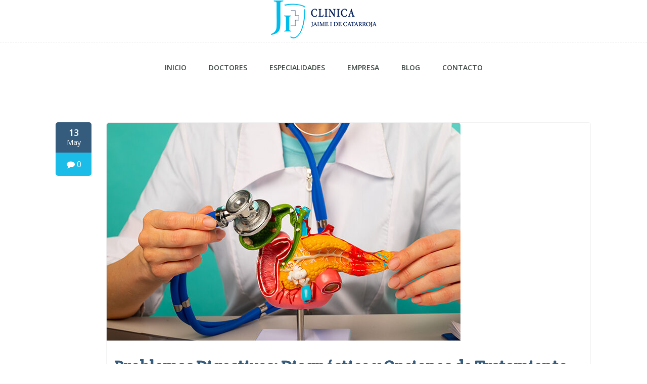

--- FILE ---
content_type: text/html; charset=UTF-8
request_url: https://clinicajaimeicatarroja.com/blog/page/3
body_size: 32908
content:
<!DOCTYPE html>
<!--[if lt IE 7]>  <html class="ie ie6 lte9 lte8 lte7" lang="es" prefix="og: https://ogp.me/ns#"> <![endif]-->
<!--[if IE 7]>     <html class="ie ie7 lte9 lte8 lte7" lang="es" prefix="og: https://ogp.me/ns#"> <![endif]-->
<!--[if IE 8]>     <html class="ie ie8 lte9 lte8" lang="es" prefix="og: https://ogp.me/ns#"> <![endif]-->
<!--[if IE 9]>     <html class="ie ie9 lte9" lang="es" prefix="og: https://ogp.me/ns#"> <![endif]-->
<!--[if gt IE 9]>  <html> <![endif]-->
<!--[if !IE]><!--> <html lang="es" prefix="og: https://ogp.me/ns#"> <!--<![endif]-->
<head><meta charset="UTF-8" /><script>if(navigator.userAgent.match(/MSIE|Internet Explorer/i)||navigator.userAgent.match(/Trident\/7\..*?rv:11/i)){var href=document.location.href;if(!href.match(/[?&]nowprocket/)){if(href.indexOf("?")==-1){if(href.indexOf("#")==-1){document.location.href=href+"?nowprocket=1"}else{document.location.href=href.replace("#","?nowprocket=1#")}}else{if(href.indexOf("#")==-1){document.location.href=href+"&nowprocket=1"}else{document.location.href=href.replace("#","&nowprocket=1#")}}}}</script><script>(()=>{class RocketLazyLoadScripts{constructor(){this.v="1.2.6",this.triggerEvents=["keydown","mousedown","mousemove","touchmove","touchstart","touchend","wheel"],this.userEventHandler=this.t.bind(this),this.touchStartHandler=this.i.bind(this),this.touchMoveHandler=this.o.bind(this),this.touchEndHandler=this.h.bind(this),this.clickHandler=this.u.bind(this),this.interceptedClicks=[],this.interceptedClickListeners=[],this.l(this),window.addEventListener("pageshow",(t=>{this.persisted=t.persisted,this.everythingLoaded&&this.m()})),this.CSPIssue=sessionStorage.getItem("rocketCSPIssue"),document.addEventListener("securitypolicyviolation",(t=>{this.CSPIssue||"script-src-elem"!==t.violatedDirective||"data"!==t.blockedURI||(this.CSPIssue=!0,sessionStorage.setItem("rocketCSPIssue",!0))})),document.addEventListener("DOMContentLoaded",(()=>{this.k()})),this.delayedScripts={normal:[],async:[],defer:[]},this.trash=[],this.allJQueries=[]}p(t){document.hidden?t.t():(this.triggerEvents.forEach((e=>window.addEventListener(e,t.userEventHandler,{passive:!0}))),window.addEventListener("touchstart",t.touchStartHandler,{passive:!0}),window.addEventListener("mousedown",t.touchStartHandler),document.addEventListener("visibilitychange",t.userEventHandler))}_(){this.triggerEvents.forEach((t=>window.removeEventListener(t,this.userEventHandler,{passive:!0}))),document.removeEventListener("visibilitychange",this.userEventHandler)}i(t){"HTML"!==t.target.tagName&&(window.addEventListener("touchend",this.touchEndHandler),window.addEventListener("mouseup",this.touchEndHandler),window.addEventListener("touchmove",this.touchMoveHandler,{passive:!0}),window.addEventListener("mousemove",this.touchMoveHandler),t.target.addEventListener("click",this.clickHandler),this.L(t.target,!0),this.S(t.target,"onclick","rocket-onclick"),this.C())}o(t){window.removeEventListener("touchend",this.touchEndHandler),window.removeEventListener("mouseup",this.touchEndHandler),window.removeEventListener("touchmove",this.touchMoveHandler,{passive:!0}),window.removeEventListener("mousemove",this.touchMoveHandler),t.target.removeEventListener("click",this.clickHandler),this.L(t.target,!1),this.S(t.target,"rocket-onclick","onclick"),this.M()}h(){window.removeEventListener("touchend",this.touchEndHandler),window.removeEventListener("mouseup",this.touchEndHandler),window.removeEventListener("touchmove",this.touchMoveHandler,{passive:!0}),window.removeEventListener("mousemove",this.touchMoveHandler)}u(t){t.target.removeEventListener("click",this.clickHandler),this.L(t.target,!1),this.S(t.target,"rocket-onclick","onclick"),this.interceptedClicks.push(t),t.preventDefault(),t.stopPropagation(),t.stopImmediatePropagation(),this.M()}O(){window.removeEventListener("touchstart",this.touchStartHandler,{passive:!0}),window.removeEventListener("mousedown",this.touchStartHandler),this.interceptedClicks.forEach((t=>{t.target.dispatchEvent(new MouseEvent("click",{view:t.view,bubbles:!0,cancelable:!0}))}))}l(t){EventTarget.prototype.addEventListenerWPRocketBase=EventTarget.prototype.addEventListener,EventTarget.prototype.addEventListener=function(e,i,o){"click"!==e||t.windowLoaded||i===t.clickHandler||t.interceptedClickListeners.push({target:this,func:i,options:o}),(this||window).addEventListenerWPRocketBase(e,i,o)}}L(t,e){this.interceptedClickListeners.forEach((i=>{i.target===t&&(e?t.removeEventListener("click",i.func,i.options):t.addEventListener("click",i.func,i.options))})),t.parentNode!==document.documentElement&&this.L(t.parentNode,e)}D(){return new Promise((t=>{this.P?this.M=t:t()}))}C(){this.P=!0}M(){this.P=!1}S(t,e,i){t.hasAttribute&&t.hasAttribute(e)&&(event.target.setAttribute(i,event.target.getAttribute(e)),event.target.removeAttribute(e))}t(){this._(this),"loading"===document.readyState?document.addEventListener("DOMContentLoaded",this.R.bind(this)):this.R()}k(){let t=[];document.querySelectorAll("script[type=rocketlazyloadscript][data-rocket-src]").forEach((e=>{let i=e.getAttribute("data-rocket-src");if(i&&!i.startsWith("data:")){0===i.indexOf("//")&&(i=location.protocol+i);try{const o=new URL(i).origin;o!==location.origin&&t.push({src:o,crossOrigin:e.crossOrigin||"module"===e.getAttribute("data-rocket-type")})}catch(t){}}})),t=[...new Map(t.map((t=>[JSON.stringify(t),t]))).values()],this.T(t,"preconnect")}async R(){this.lastBreath=Date.now(),this.j(this),this.F(this),this.I(),this.W(),this.q(),await this.A(this.delayedScripts.normal),await this.A(this.delayedScripts.defer),await this.A(this.delayedScripts.async);try{await this.U(),await this.H(this),await this.J()}catch(t){console.error(t)}window.dispatchEvent(new Event("rocket-allScriptsLoaded")),this.everythingLoaded=!0,this.D().then((()=>{this.O()})),this.N()}W(){document.querySelectorAll("script[type=rocketlazyloadscript]").forEach((t=>{t.hasAttribute("data-rocket-src")?t.hasAttribute("async")&&!1!==t.async?this.delayedScripts.async.push(t):t.hasAttribute("defer")&&!1!==t.defer||"module"===t.getAttribute("data-rocket-type")?this.delayedScripts.defer.push(t):this.delayedScripts.normal.push(t):this.delayedScripts.normal.push(t)}))}async B(t){if(await this.G(),!0!==t.noModule||!("noModule"in HTMLScriptElement.prototype))return new Promise((e=>{let i;function o(){(i||t).setAttribute("data-rocket-status","executed"),e()}try{if(navigator.userAgent.indexOf("Firefox/")>0||""===navigator.vendor||this.CSPIssue)i=document.createElement("script"),[...t.attributes].forEach((t=>{let e=t.nodeName;"type"!==e&&("data-rocket-type"===e&&(e="type"),"data-rocket-src"===e&&(e="src"),i.setAttribute(e,t.nodeValue))})),t.text&&(i.text=t.text),i.hasAttribute("src")?(i.addEventListener("load",o),i.addEventListener("error",(function(){i.setAttribute("data-rocket-status","failed-network"),e()})),setTimeout((()=>{i.isConnected||e()}),1)):(i.text=t.text,o()),t.parentNode.replaceChild(i,t);else{const i=t.getAttribute("data-rocket-type"),s=t.getAttribute("data-rocket-src");i?(t.type=i,t.removeAttribute("data-rocket-type")):t.removeAttribute("type"),t.addEventListener("load",o),t.addEventListener("error",(i=>{this.CSPIssue&&i.target.src.startsWith("data:")?(console.log("WPRocket: data-uri blocked by CSP -> fallback"),t.removeAttribute("src"),this.B(t).then(e)):(t.setAttribute("data-rocket-status","failed-network"),e())})),s?(t.removeAttribute("data-rocket-src"),t.src=s):t.src="data:text/javascript;base64,"+window.btoa(unescape(encodeURIComponent(t.text)))}}catch(i){t.setAttribute("data-rocket-status","failed-transform"),e()}}));t.setAttribute("data-rocket-status","skipped")}async A(t){const e=t.shift();return e&&e.isConnected?(await this.B(e),this.A(t)):Promise.resolve()}q(){this.T([...this.delayedScripts.normal,...this.delayedScripts.defer,...this.delayedScripts.async],"preload")}T(t,e){var i=document.createDocumentFragment();t.forEach((t=>{const o=t.getAttribute&&t.getAttribute("data-rocket-src")||t.src;if(o&&!o.startsWith("data:")){const s=document.createElement("link");s.href=o,s.rel=e,"preconnect"!==e&&(s.as="script"),t.getAttribute&&"module"===t.getAttribute("data-rocket-type")&&(s.crossOrigin=!0),t.crossOrigin&&(s.crossOrigin=t.crossOrigin),t.integrity&&(s.integrity=t.integrity),i.appendChild(s),this.trash.push(s)}})),document.head.appendChild(i)}j(t){let e={};function i(i,o){return e[o].eventsToRewrite.indexOf(i)>=0&&!t.everythingLoaded?"rocket-"+i:i}function o(t,o){!function(t){e[t]||(e[t]={originalFunctions:{add:t.addEventListener,remove:t.removeEventListener},eventsToRewrite:[]},t.addEventListener=function(){arguments[0]=i(arguments[0],t),e[t].originalFunctions.add.apply(t,arguments)},t.removeEventListener=function(){arguments[0]=i(arguments[0],t),e[t].originalFunctions.remove.apply(t,arguments)})}(t),e[t].eventsToRewrite.push(o)}function s(e,i){let o=e[i];e[i]=null,Object.defineProperty(e,i,{get:()=>o||function(){},set(s){t.everythingLoaded?o=s:e["rocket"+i]=o=s}})}o(document,"DOMContentLoaded"),o(window,"DOMContentLoaded"),o(window,"load"),o(window,"pageshow"),o(document,"readystatechange"),s(document,"onreadystatechange"),s(window,"onload"),s(window,"onpageshow");try{Object.defineProperty(document,"readyState",{get:()=>t.rocketReadyState,set(e){t.rocketReadyState=e},configurable:!0}),document.readyState="loading"}catch(t){console.log("WPRocket DJE readyState conflict, bypassing")}}F(t){let e;function i(e){return t.everythingLoaded?e:e.split(" ").map((t=>"load"===t||0===t.indexOf("load.")?"rocket-jquery-load":t)).join(" ")}function o(o){function s(t){const e=o.fn[t];o.fn[t]=o.fn.init.prototype[t]=function(){return this[0]===window&&("string"==typeof arguments[0]||arguments[0]instanceof String?arguments[0]=i(arguments[0]):"object"==typeof arguments[0]&&Object.keys(arguments[0]).forEach((t=>{const e=arguments[0][t];delete arguments[0][t],arguments[0][i(t)]=e}))),e.apply(this,arguments),this}}o&&o.fn&&!t.allJQueries.includes(o)&&(o.fn.ready=o.fn.init.prototype.ready=function(e){return t.domReadyFired?e.bind(document)(o):document.addEventListener("rocket-DOMContentLoaded",(()=>e.bind(document)(o))),o([])},s("on"),s("one"),t.allJQueries.push(o)),e=o}o(window.jQuery),Object.defineProperty(window,"jQuery",{get:()=>e,set(t){o(t)}})}async H(t){const e=document.querySelector("script[data-webpack]");e&&(await async function(){return new Promise((t=>{e.addEventListener("load",t),e.addEventListener("error",t)}))}(),await t.K(),await t.H(t))}async U(){this.domReadyFired=!0;try{document.readyState="interactive"}catch(t){}await this.G(),document.dispatchEvent(new Event("rocket-readystatechange")),await this.G(),document.rocketonreadystatechange&&document.rocketonreadystatechange(),await this.G(),document.dispatchEvent(new Event("rocket-DOMContentLoaded")),await this.G(),window.dispatchEvent(new Event("rocket-DOMContentLoaded"))}async J(){try{document.readyState="complete"}catch(t){}await this.G(),document.dispatchEvent(new Event("rocket-readystatechange")),await this.G(),document.rocketonreadystatechange&&document.rocketonreadystatechange(),await this.G(),window.dispatchEvent(new Event("rocket-load")),await this.G(),window.rocketonload&&window.rocketonload(),await this.G(),this.allJQueries.forEach((t=>t(window).trigger("rocket-jquery-load"))),await this.G();const t=new Event("rocket-pageshow");t.persisted=this.persisted,window.dispatchEvent(t),await this.G(),window.rocketonpageshow&&window.rocketonpageshow({persisted:this.persisted}),this.windowLoaded=!0}m(){document.onreadystatechange&&document.onreadystatechange(),window.onload&&window.onload(),window.onpageshow&&window.onpageshow({persisted:this.persisted})}I(){const t=new Map;document.write=document.writeln=function(e){const i=document.currentScript;i||console.error("WPRocket unable to document.write this: "+e);const o=document.createRange(),s=i.parentElement;let n=t.get(i);void 0===n&&(n=i.nextSibling,t.set(i,n));const c=document.createDocumentFragment();o.setStart(c,0),c.appendChild(o.createContextualFragment(e)),s.insertBefore(c,n)}}async G(){Date.now()-this.lastBreath>45&&(await this.K(),this.lastBreath=Date.now())}async K(){return document.hidden?new Promise((t=>setTimeout(t))):new Promise((t=>requestAnimationFrame(t)))}N(){this.trash.forEach((t=>t.remove()))}static run(){const t=new RocketLazyLoadScripts;t.p(t)}}RocketLazyLoadScripts.run()})();</script>
	<!-- Google tag (gtag.js) -->
	<script async src="https://www.googletagmanager.com/gtag/js?id=G-W5CTE5MCQ1"></script>
	<script>
	  window.dataLayer = window.dataLayer || [];
	  function gtag(){dataLayer.push(arguments);}
	  gtag('js', new Date());

	  gtag('config', 'G-W5CTE5MCQ1');
	</script>
	<!-- Google Tag Manager -->
	<script>(function(w,d,s,l,i){w[l]=w[l]||[];w[l].push({'gtm.start':
	new Date().getTime(),event:'gtm.js'});var f=d.getElementsByTagName(s)[0],
	j=d.createElement(s),dl=l!='dataLayer'?'&l='+l:'';j.async=true;j.src=
	'https://www.googletagmanager.com/gtm.js?id='+i+dl;f.parentNode.insertBefore(j,f);
	})(window,document,'script','dataLayer','GTM-MQ84LGD');</script>
	<!-- End Google Tag Manager -->
	
	
	<meta name='viewport' content='width=device-width, initial-scale=1' />
	<meta name="description" content="Blog médico profesional donde podrás resolver dudas sobre patologías, tratamientos médicos y/o enfermedades. En Clínica Jaime I estamos para atenderte."/>

    <!--[if lt IE 9]>
    <meta http-equiv="X-UA-Compatible" content="IE=edge,chrome=1">
    <![endif]-->
	
	<link rel="alternate" type="application/rss+xml" title="RSS 2.0" href="https://clinicajaimeicatarroja.com/blog/feed" />
	<link rel="profile" href="http://gmpg.org/xfn/11" />
	<link rel="pingback" href="https://clinicajaimeicatarroja.com/blog/xmlrpc.php" />


<!-- Optimización en motores de búsqueda por Rank Math PRO -  https://rankmath.com/ -->
<title>Clínica Privada Jaime I Catarroja en Valencia</title><link rel="preload" data-rocket-preload as="style" href="https://fonts.googleapis.com/css?family=Alike%3A300%2C400%2C400italic%2C700%7COpen%20Sans%3A300%2C400%2C600%2C700%7CDroid%20Serif%3A400%2C400italic%2C700%2C700italic%7CPacifico%7CPatrick%20Hand%7CCrete%20Round%3A400&#038;display=swap" /><link rel="stylesheet" href="https://fonts.googleapis.com/css?family=Alike%3A300%2C400%2C400italic%2C700%7COpen%20Sans%3A300%2C400%2C600%2C700%7CDroid%20Serif%3A400%2C400italic%2C700%2C700italic%7CPacifico%7CPatrick%20Hand%7CCrete%20Round%3A400&#038;display=swap" media="print" onload="this.media='all'" /><noscript><link rel="stylesheet" href="https://fonts.googleapis.com/css?family=Alike%3A300%2C400%2C400italic%2C700%7COpen%20Sans%3A300%2C400%2C600%2C700%7CDroid%20Serif%3A400%2C400italic%2C700%2C700italic%7CPacifico%7CPatrick%20Hand%7CCrete%20Round%3A400&#038;display=swap" /></noscript>
<meta name="description" content="Blog médico profesional donde podrás resolver dudas sobre patologías, tratamientos médicos y/o enfermedades. En Clínica Jaime I estamos para atenderte."/>
<meta name="robots" content="follow, index"/>
<link rel="canonical" href="https://clinicajaimeicatarroja.com/blog/page/3" />
<link rel="prev" href="https://clinicajaimeicatarroja.com/blog/page/2" />
<link rel="next" href="https://clinicajaimeicatarroja.com/blog/page/4" />
<meta property="og:locale" content="es_ES" />
<meta property="og:type" content="website" />
<meta property="og:title" content="Clínica Privada Jaime I Catarroja en Valencia" />
<meta property="og:description" content="Blog médico profesional donde podrás resolver dudas sobre patologías, tratamientos médicos y/o enfermedades. En Clínica Jaime I estamos para atenderte." />
<meta property="og:url" content="https://clinicajaimeicatarroja.com/blog/page/3" />
<meta property="og:site_name" content="Blog Clínica Jaime I Catarroja en Valencia" />
<meta property="og:image" content="https://clinicajaimeicatarroja.com/blog/wp-content/uploads/2023/06/gran-grupo-profesionales-medicos-aplaudiendo-su-lider-1.jpg" />
<meta property="og:image:secure_url" content="https://clinicajaimeicatarroja.com/blog/wp-content/uploads/2023/06/gran-grupo-profesionales-medicos-aplaudiendo-su-lider-1.jpg" />
<meta property="og:image:width" content="1200" />
<meta property="og:image:height" content="834" />
<meta property="og:image:type" content="image/jpeg" />
<meta name="twitter:card" content="summary_large_image" />
<meta name="twitter:title" content="Clínica Privada Jaime I Catarroja en Valencia" />
<meta name="twitter:description" content="Blog médico profesional donde podrás resolver dudas sobre patologías, tratamientos médicos y/o enfermedades. En Clínica Jaime I estamos para atenderte." />
<meta name="twitter:image" content="https://clinicajaimeicatarroja.com/blog/wp-content/uploads/2023/06/gran-grupo-profesionales-medicos-aplaudiendo-su-lider-1.jpg" />
<script type="application/ld+json" class="rank-math-schema-pro">{"@context":"https://schema.org","@graph":[{"@type":"Organization","@id":"https://clinicajaimeicatarroja.com/blog/#organization","name":"Blog Cl\u00ednica Jaime I Catarroja en Valencia","url":"https://clinicajaimeicatarroja.com/blog/","sameAs":["https://www.facebook.com/clinicajaimeicatarroja"]},{"@type":"WebSite","@id":"https://clinicajaimeicatarroja.com/blog/#website","url":"https://clinicajaimeicatarroja.com/blog","name":"Blog Cl\u00ednica Jaime I Catarroja en Valencia","alternateName":"Blog Cl\u00ednica Jaime I","publisher":{"@id":"https://clinicajaimeicatarroja.com/blog/#organization"},"inLanguage":"es","potentialAction":{"@type":"SearchAction","target":"https://clinicajaimeicatarroja.com/blog/?s={search_term_string}","query-input":"required name=search_term_string"}},{"@type":"CollectionPage","@id":"https://clinicajaimeicatarroja.com/blog/page/3#webpage","url":"https://clinicajaimeicatarroja.com/blog/page/3","name":"Cl\u00ednica Privada Jaime I Catarroja en Valencia","about":{"@id":"https://clinicajaimeicatarroja.com/blog/#organization"},"isPartOf":{"@id":"https://clinicajaimeicatarroja.com/blog/#website"},"inLanguage":"es"}]}</script>
<!-- /Plugin Rank Math WordPress SEO -->

<link href='https://fonts.gstatic.com' crossorigin rel='preconnect' />
<link rel="alternate" type="application/rss+xml" title="Clínica Privada Jaime I Catarroja en Valencia &raquo; Feed" href="https://clinicajaimeicatarroja.com/blog/feed" />
<link rel="alternate" type="application/rss+xml" title="Clínica Privada Jaime I Catarroja en Valencia &raquo; Feed de los comentarios" href="https://clinicajaimeicatarroja.com/blog/comments/feed" />
<style id='wp-img-auto-sizes-contain-inline-css' type='text/css'>
img:is([sizes=auto i],[sizes^="auto," i]){contain-intrinsic-size:3000px 1500px}
/*# sourceURL=wp-img-auto-sizes-contain-inline-css */
</style>
<style id='wp-emoji-styles-inline-css' type='text/css'>

	img.wp-smiley, img.emoji {
		display: inline !important;
		border: none !important;
		box-shadow: none !important;
		height: 1em !important;
		width: 1em !important;
		margin: 0 0.07em !important;
		vertical-align: -0.1em !important;
		background: none !important;
		padding: 0 !important;
	}
/*# sourceURL=wp-emoji-styles-inline-css */
</style>
<style id='wp-block-library-inline-css' type='text/css'>
:root{--wp-block-synced-color:#7a00df;--wp-block-synced-color--rgb:122,0,223;--wp-bound-block-color:var(--wp-block-synced-color);--wp-editor-canvas-background:#ddd;--wp-admin-theme-color:#007cba;--wp-admin-theme-color--rgb:0,124,186;--wp-admin-theme-color-darker-10:#006ba1;--wp-admin-theme-color-darker-10--rgb:0,107,160.5;--wp-admin-theme-color-darker-20:#005a87;--wp-admin-theme-color-darker-20--rgb:0,90,135;--wp-admin-border-width-focus:2px}@media (min-resolution:192dpi){:root{--wp-admin-border-width-focus:1.5px}}.wp-element-button{cursor:pointer}:root .has-very-light-gray-background-color{background-color:#eee}:root .has-very-dark-gray-background-color{background-color:#313131}:root .has-very-light-gray-color{color:#eee}:root .has-very-dark-gray-color{color:#313131}:root .has-vivid-green-cyan-to-vivid-cyan-blue-gradient-background{background:linear-gradient(135deg,#00d084,#0693e3)}:root .has-purple-crush-gradient-background{background:linear-gradient(135deg,#34e2e4,#4721fb 50%,#ab1dfe)}:root .has-hazy-dawn-gradient-background{background:linear-gradient(135deg,#faaca8,#dad0ec)}:root .has-subdued-olive-gradient-background{background:linear-gradient(135deg,#fafae1,#67a671)}:root .has-atomic-cream-gradient-background{background:linear-gradient(135deg,#fdd79a,#004a59)}:root .has-nightshade-gradient-background{background:linear-gradient(135deg,#330968,#31cdcf)}:root .has-midnight-gradient-background{background:linear-gradient(135deg,#020381,#2874fc)}:root{--wp--preset--font-size--normal:16px;--wp--preset--font-size--huge:42px}.has-regular-font-size{font-size:1em}.has-larger-font-size{font-size:2.625em}.has-normal-font-size{font-size:var(--wp--preset--font-size--normal)}.has-huge-font-size{font-size:var(--wp--preset--font-size--huge)}.has-text-align-center{text-align:center}.has-text-align-left{text-align:left}.has-text-align-right{text-align:right}.has-fit-text{white-space:nowrap!important}#end-resizable-editor-section{display:none}.aligncenter{clear:both}.items-justified-left{justify-content:flex-start}.items-justified-center{justify-content:center}.items-justified-right{justify-content:flex-end}.items-justified-space-between{justify-content:space-between}.screen-reader-text{border:0;clip-path:inset(50%);height:1px;margin:-1px;overflow:hidden;padding:0;position:absolute;width:1px;word-wrap:normal!important}.screen-reader-text:focus{background-color:#ddd;clip-path:none;color:#444;display:block;font-size:1em;height:auto;left:5px;line-height:normal;padding:15px 23px 14px;text-decoration:none;top:5px;width:auto;z-index:100000}html :where(.has-border-color){border-style:solid}html :where([style*=border-top-color]){border-top-style:solid}html :where([style*=border-right-color]){border-right-style:solid}html :where([style*=border-bottom-color]){border-bottom-style:solid}html :where([style*=border-left-color]){border-left-style:solid}html :where([style*=border-width]){border-style:solid}html :where([style*=border-top-width]){border-top-style:solid}html :where([style*=border-right-width]){border-right-style:solid}html :where([style*=border-bottom-width]){border-bottom-style:solid}html :where([style*=border-left-width]){border-left-style:solid}html :where(img[class*=wp-image-]){height:auto;max-width:100%}:where(figure){margin:0 0 1em}html :where(.is-position-sticky){--wp-admin--admin-bar--position-offset:var(--wp-admin--admin-bar--height,0px)}@media screen and (max-width:600px){html :where(.is-position-sticky){--wp-admin--admin-bar--position-offset:0px}}

/*# sourceURL=wp-block-library-inline-css */
</style><style id='wp-block-heading-inline-css' type='text/css'>
h1:where(.wp-block-heading).has-background,h2:where(.wp-block-heading).has-background,h3:where(.wp-block-heading).has-background,h4:where(.wp-block-heading).has-background,h5:where(.wp-block-heading).has-background,h6:where(.wp-block-heading).has-background{padding:1.25em 2.375em}h1.has-text-align-left[style*=writing-mode]:where([style*=vertical-lr]),h1.has-text-align-right[style*=writing-mode]:where([style*=vertical-rl]),h2.has-text-align-left[style*=writing-mode]:where([style*=vertical-lr]),h2.has-text-align-right[style*=writing-mode]:where([style*=vertical-rl]),h3.has-text-align-left[style*=writing-mode]:where([style*=vertical-lr]),h3.has-text-align-right[style*=writing-mode]:where([style*=vertical-rl]),h4.has-text-align-left[style*=writing-mode]:where([style*=vertical-lr]),h4.has-text-align-right[style*=writing-mode]:where([style*=vertical-rl]),h5.has-text-align-left[style*=writing-mode]:where([style*=vertical-lr]),h5.has-text-align-right[style*=writing-mode]:where([style*=vertical-rl]),h6.has-text-align-left[style*=writing-mode]:where([style*=vertical-lr]),h6.has-text-align-right[style*=writing-mode]:where([style*=vertical-rl]){rotate:180deg}
/*# sourceURL=https://clinicajaimeicatarroja.com/blog/wp-includes/blocks/heading/style.min.css */
</style>
<style id='wp-block-paragraph-inline-css' type='text/css'>
.is-small-text{font-size:.875em}.is-regular-text{font-size:1em}.is-large-text{font-size:2.25em}.is-larger-text{font-size:3em}.has-drop-cap:not(:focus):first-letter{float:left;font-size:8.4em;font-style:normal;font-weight:100;line-height:.68;margin:.05em .1em 0 0;text-transform:uppercase}body.rtl .has-drop-cap:not(:focus):first-letter{float:none;margin-left:.1em}p.has-drop-cap.has-background{overflow:hidden}:root :where(p.has-background){padding:1.25em 2.375em}:where(p.has-text-color:not(.has-link-color)) a{color:inherit}p.has-text-align-left[style*="writing-mode:vertical-lr"],p.has-text-align-right[style*="writing-mode:vertical-rl"]{rotate:180deg}
/*# sourceURL=https://clinicajaimeicatarroja.com/blog/wp-includes/blocks/paragraph/style.min.css */
</style>
<style id='global-styles-inline-css' type='text/css'>
:root{--wp--preset--aspect-ratio--square: 1;--wp--preset--aspect-ratio--4-3: 4/3;--wp--preset--aspect-ratio--3-4: 3/4;--wp--preset--aspect-ratio--3-2: 3/2;--wp--preset--aspect-ratio--2-3: 2/3;--wp--preset--aspect-ratio--16-9: 16/9;--wp--preset--aspect-ratio--9-16: 9/16;--wp--preset--color--black: #000000;--wp--preset--color--cyan-bluish-gray: #abb8c3;--wp--preset--color--white: #ffffff;--wp--preset--color--pale-pink: #f78da7;--wp--preset--color--vivid-red: #cf2e2e;--wp--preset--color--luminous-vivid-orange: #ff6900;--wp--preset--color--luminous-vivid-amber: #fcb900;--wp--preset--color--light-green-cyan: #7bdcb5;--wp--preset--color--vivid-green-cyan: #00d084;--wp--preset--color--pale-cyan-blue: #8ed1fc;--wp--preset--color--vivid-cyan-blue: #0693e3;--wp--preset--color--vivid-purple: #9b51e0;--wp--preset--color--primary: #355c7d;--wp--preset--color--secondary: #d95b43;--wp--preset--color--tertiary: #497faf;--wp--preset--gradient--vivid-cyan-blue-to-vivid-purple: linear-gradient(135deg,rgb(6,147,227) 0%,rgb(155,81,224) 100%);--wp--preset--gradient--light-green-cyan-to-vivid-green-cyan: linear-gradient(135deg,rgb(122,220,180) 0%,rgb(0,208,130) 100%);--wp--preset--gradient--luminous-vivid-amber-to-luminous-vivid-orange: linear-gradient(135deg,rgb(252,185,0) 0%,rgb(255,105,0) 100%);--wp--preset--gradient--luminous-vivid-orange-to-vivid-red: linear-gradient(135deg,rgb(255,105,0) 0%,rgb(207,46,46) 100%);--wp--preset--gradient--very-light-gray-to-cyan-bluish-gray: linear-gradient(135deg,rgb(238,238,238) 0%,rgb(169,184,195) 100%);--wp--preset--gradient--cool-to-warm-spectrum: linear-gradient(135deg,rgb(74,234,220) 0%,rgb(151,120,209) 20%,rgb(207,42,186) 40%,rgb(238,44,130) 60%,rgb(251,105,98) 80%,rgb(254,248,76) 100%);--wp--preset--gradient--blush-light-purple: linear-gradient(135deg,rgb(255,206,236) 0%,rgb(152,150,240) 100%);--wp--preset--gradient--blush-bordeaux: linear-gradient(135deg,rgb(254,205,165) 0%,rgb(254,45,45) 50%,rgb(107,0,62) 100%);--wp--preset--gradient--luminous-dusk: linear-gradient(135deg,rgb(255,203,112) 0%,rgb(199,81,192) 50%,rgb(65,88,208) 100%);--wp--preset--gradient--pale-ocean: linear-gradient(135deg,rgb(255,245,203) 0%,rgb(182,227,212) 50%,rgb(51,167,181) 100%);--wp--preset--gradient--electric-grass: linear-gradient(135deg,rgb(202,248,128) 0%,rgb(113,206,126) 100%);--wp--preset--gradient--midnight: linear-gradient(135deg,rgb(2,3,129) 0%,rgb(40,116,252) 100%);--wp--preset--font-size--small: 13px;--wp--preset--font-size--medium: 20px;--wp--preset--font-size--large: 36px;--wp--preset--font-size--x-large: 42px;--wp--preset--spacing--20: 0.44rem;--wp--preset--spacing--30: 0.67rem;--wp--preset--spacing--40: 1rem;--wp--preset--spacing--50: 1.5rem;--wp--preset--spacing--60: 2.25rem;--wp--preset--spacing--70: 3.38rem;--wp--preset--spacing--80: 5.06rem;--wp--preset--shadow--natural: 6px 6px 9px rgba(0, 0, 0, 0.2);--wp--preset--shadow--deep: 12px 12px 50px rgba(0, 0, 0, 0.4);--wp--preset--shadow--sharp: 6px 6px 0px rgba(0, 0, 0, 0.2);--wp--preset--shadow--outlined: 6px 6px 0px -3px rgb(255, 255, 255), 6px 6px rgb(0, 0, 0);--wp--preset--shadow--crisp: 6px 6px 0px rgb(0, 0, 0);}:where(.is-layout-flex){gap: 0.5em;}:where(.is-layout-grid){gap: 0.5em;}body .is-layout-flex{display: flex;}.is-layout-flex{flex-wrap: wrap;align-items: center;}.is-layout-flex > :is(*, div){margin: 0;}body .is-layout-grid{display: grid;}.is-layout-grid > :is(*, div){margin: 0;}:where(.wp-block-columns.is-layout-flex){gap: 2em;}:where(.wp-block-columns.is-layout-grid){gap: 2em;}:where(.wp-block-post-template.is-layout-flex){gap: 1.25em;}:where(.wp-block-post-template.is-layout-grid){gap: 1.25em;}.has-black-color{color: var(--wp--preset--color--black) !important;}.has-cyan-bluish-gray-color{color: var(--wp--preset--color--cyan-bluish-gray) !important;}.has-white-color{color: var(--wp--preset--color--white) !important;}.has-pale-pink-color{color: var(--wp--preset--color--pale-pink) !important;}.has-vivid-red-color{color: var(--wp--preset--color--vivid-red) !important;}.has-luminous-vivid-orange-color{color: var(--wp--preset--color--luminous-vivid-orange) !important;}.has-luminous-vivid-amber-color{color: var(--wp--preset--color--luminous-vivid-amber) !important;}.has-light-green-cyan-color{color: var(--wp--preset--color--light-green-cyan) !important;}.has-vivid-green-cyan-color{color: var(--wp--preset--color--vivid-green-cyan) !important;}.has-pale-cyan-blue-color{color: var(--wp--preset--color--pale-cyan-blue) !important;}.has-vivid-cyan-blue-color{color: var(--wp--preset--color--vivid-cyan-blue) !important;}.has-vivid-purple-color{color: var(--wp--preset--color--vivid-purple) !important;}.has-black-background-color{background-color: var(--wp--preset--color--black) !important;}.has-cyan-bluish-gray-background-color{background-color: var(--wp--preset--color--cyan-bluish-gray) !important;}.has-white-background-color{background-color: var(--wp--preset--color--white) !important;}.has-pale-pink-background-color{background-color: var(--wp--preset--color--pale-pink) !important;}.has-vivid-red-background-color{background-color: var(--wp--preset--color--vivid-red) !important;}.has-luminous-vivid-orange-background-color{background-color: var(--wp--preset--color--luminous-vivid-orange) !important;}.has-luminous-vivid-amber-background-color{background-color: var(--wp--preset--color--luminous-vivid-amber) !important;}.has-light-green-cyan-background-color{background-color: var(--wp--preset--color--light-green-cyan) !important;}.has-vivid-green-cyan-background-color{background-color: var(--wp--preset--color--vivid-green-cyan) !important;}.has-pale-cyan-blue-background-color{background-color: var(--wp--preset--color--pale-cyan-blue) !important;}.has-vivid-cyan-blue-background-color{background-color: var(--wp--preset--color--vivid-cyan-blue) !important;}.has-vivid-purple-background-color{background-color: var(--wp--preset--color--vivid-purple) !important;}.has-black-border-color{border-color: var(--wp--preset--color--black) !important;}.has-cyan-bluish-gray-border-color{border-color: var(--wp--preset--color--cyan-bluish-gray) !important;}.has-white-border-color{border-color: var(--wp--preset--color--white) !important;}.has-pale-pink-border-color{border-color: var(--wp--preset--color--pale-pink) !important;}.has-vivid-red-border-color{border-color: var(--wp--preset--color--vivid-red) !important;}.has-luminous-vivid-orange-border-color{border-color: var(--wp--preset--color--luminous-vivid-orange) !important;}.has-luminous-vivid-amber-border-color{border-color: var(--wp--preset--color--luminous-vivid-amber) !important;}.has-light-green-cyan-border-color{border-color: var(--wp--preset--color--light-green-cyan) !important;}.has-vivid-green-cyan-border-color{border-color: var(--wp--preset--color--vivid-green-cyan) !important;}.has-pale-cyan-blue-border-color{border-color: var(--wp--preset--color--pale-cyan-blue) !important;}.has-vivid-cyan-blue-border-color{border-color: var(--wp--preset--color--vivid-cyan-blue) !important;}.has-vivid-purple-border-color{border-color: var(--wp--preset--color--vivid-purple) !important;}.has-vivid-cyan-blue-to-vivid-purple-gradient-background{background: var(--wp--preset--gradient--vivid-cyan-blue-to-vivid-purple) !important;}.has-light-green-cyan-to-vivid-green-cyan-gradient-background{background: var(--wp--preset--gradient--light-green-cyan-to-vivid-green-cyan) !important;}.has-luminous-vivid-amber-to-luminous-vivid-orange-gradient-background{background: var(--wp--preset--gradient--luminous-vivid-amber-to-luminous-vivid-orange) !important;}.has-luminous-vivid-orange-to-vivid-red-gradient-background{background: var(--wp--preset--gradient--luminous-vivid-orange-to-vivid-red) !important;}.has-very-light-gray-to-cyan-bluish-gray-gradient-background{background: var(--wp--preset--gradient--very-light-gray-to-cyan-bluish-gray) !important;}.has-cool-to-warm-spectrum-gradient-background{background: var(--wp--preset--gradient--cool-to-warm-spectrum) !important;}.has-blush-light-purple-gradient-background{background: var(--wp--preset--gradient--blush-light-purple) !important;}.has-blush-bordeaux-gradient-background{background: var(--wp--preset--gradient--blush-bordeaux) !important;}.has-luminous-dusk-gradient-background{background: var(--wp--preset--gradient--luminous-dusk) !important;}.has-pale-ocean-gradient-background{background: var(--wp--preset--gradient--pale-ocean) !important;}.has-electric-grass-gradient-background{background: var(--wp--preset--gradient--electric-grass) !important;}.has-midnight-gradient-background{background: var(--wp--preset--gradient--midnight) !important;}.has-small-font-size{font-size: var(--wp--preset--font-size--small) !important;}.has-medium-font-size{font-size: var(--wp--preset--font-size--medium) !important;}.has-large-font-size{font-size: var(--wp--preset--font-size--large) !important;}.has-x-large-font-size{font-size: var(--wp--preset--font-size--x-large) !important;}
/*# sourceURL=global-styles-inline-css */
</style>

<style id='classic-theme-styles-inline-css' type='text/css'>
/*! This file is auto-generated */
.wp-block-button__link{color:#fff;background-color:#32373c;border-radius:9999px;box-shadow:none;text-decoration:none;padding:calc(.667em + 2px) calc(1.333em + 2px);font-size:1.125em}.wp-block-file__button{background:#32373c;color:#fff;text-decoration:none}
/*# sourceURL=/wp-includes/css/classic-themes.min.css */
</style>
<link data-minify="1" rel='stylesheet' id='default-css' href='https://clinicajaimeicatarroja.com/blog/wp-content/cache/background-css/clinicajaimeicatarroja.com/blog/wp-content/cache/min/1/blog/wp-content/themes/guru/style.css?ver=1766806953&wpr_t=1768836624' type='text/css' media='all' />
<link data-minify="1" rel='stylesheet' id='magnific-popup-css' href='https://clinicajaimeicatarroja.com/blog/wp-content/cache/min/1/blog/wp-content/themes/guru/framework/js/public/magnific/magnific-popup.css?ver=1766806953' type='text/css' media='all' />
<link data-minify="1" rel='stylesheet' id='guru-shortcode-css' href='https://clinicajaimeicatarroja.com/blog/wp-content/cache/background-css/clinicajaimeicatarroja.com/blog/wp-content/cache/min/1/blog/wp-content/themes/guru/css/shortcode.css?ver=1766806953&wpr_t=1768836624' type='text/css' media='all' />
<link data-minify="1" rel='stylesheet' id='guru-skin-css' href='https://clinicajaimeicatarroja.com/blog/wp-content/cache/background-css/clinicajaimeicatarroja.com/blog/wp-content/cache/min/1/blog/wp-content/themes/guru/skins/dark-blue/style.css?ver=1766806953&wpr_t=1768836624' type='text/css' media='all' />
<link data-minify="1" rel='stylesheet' id='guru-gutenberg-css' href='https://clinicajaimeicatarroja.com/blog/wp-content/cache/min/1/blog/wp-content/themes/guru/css/gutenberg.css?ver=1766806953' type='text/css' media='all' />
<style id='guru-gutenberg-inline-css' type='text/css'>
body {font-size:16px; }	h1 {font-family:Alike; color:#355c7d; }	.top-bar { background-color: #ffffff; }#header-wrapper { background-color: #ffffff; }.breadcrumb-wrapper { background-color: #ffffff; }body { background-color: #ffffff; }#footer { background-color: #ffffff; }.footer-info { background-color: #ffffff; }
.has-primary-background-color { background-color:#355c7d; }.has-primary-color { color:#355c7d; }.has-secondary-background-color { background-color:#d95b43; }.has-secondary-color { color:#d95b43; }.has-tertiary-background-color { background-color:#497faf; }.has-tertiary-color { color:#497faf; }
/*# sourceURL=guru-gutenberg-inline-css */
</style>
<link data-minify="1" rel='stylesheet' id='animations-css' href='https://clinicajaimeicatarroja.com/blog/wp-content/cache/min/1/blog/wp-content/themes/guru/css/animations.css?ver=1766806953' type='text/css' media='all' />
<link data-minify="1" rel='stylesheet' id='menumenu-css' href='https://clinicajaimeicatarroja.com/blog/wp-content/cache/min/1/blog/wp-content/themes/guru/css/meanmenu.css?ver=1766806953' type='text/css' media='all' />
<link data-minify="1" rel='stylesheet' id='isotope-css' href='https://clinicajaimeicatarroja.com/blog/wp-content/cache/min/1/blog/wp-content/themes/guru/css/isotope.css?ver=1766806953' type='text/css' media='all' />
<link data-minify="1" rel='stylesheet' id='prettyphoto-css' href='https://clinicajaimeicatarroja.com/blog/wp-content/cache/background-css/clinicajaimeicatarroja.com/blog/wp-content/cache/min/1/blog/wp-content/themes/guru/css/prettyPhoto.css?ver=1766806953&wpr_t=1768836624' type='text/css' media='all' />
<link data-minify="1" rel='stylesheet' id='style-fontawesome-css' href='https://clinicajaimeicatarroja.com/blog/wp-content/cache/min/1/blog/wp-content/themes/guru/css/font-awesome.min.css?ver=1766806954' type='text/css' media='all' />
<link data-minify="1" rel='stylesheet' id='guru-responsive-css' href='https://clinicajaimeicatarroja.com/blog/wp-content/cache/min/1/blog/wp-content/themes/guru/css/responsive.css?ver=1766806954' type='text/css' media='all' />
<style id='rocket-lazyload-inline-css' type='text/css'>
.rll-youtube-player{position:relative;padding-bottom:56.23%;height:0;overflow:hidden;max-width:100%;}.rll-youtube-player:focus-within{outline: 2px solid currentColor;outline-offset: 5px;}.rll-youtube-player iframe{position:absolute;top:0;left:0;width:100%;height:100%;z-index:100;background:0 0}.rll-youtube-player img{bottom:0;display:block;left:0;margin:auto;max-width:100%;width:100%;position:absolute;right:0;top:0;border:none;height:auto;-webkit-transition:.4s all;-moz-transition:.4s all;transition:.4s all}.rll-youtube-player img:hover{-webkit-filter:brightness(75%)}.rll-youtube-player .play{height:100%;width:100%;left:0;top:0;position:absolute;background:var(--wpr-bg-eae360b9-1772-46f2-8bc8-104bcac3b402) no-repeat center;background-color: transparent !important;cursor:pointer;border:none;}.wp-embed-responsive .wp-has-aspect-ratio .rll-youtube-player{position:absolute;padding-bottom:0;width:100%;height:100%;top:0;bottom:0;left:0;right:0}
/*# sourceURL=rocket-lazyload-inline-css */
</style>

<script type="text/javascript" id="jquery-core-js-extra">window.addEventListener('DOMContentLoaded', function() {
/* <![CDATA[ */
var mytheme_urls = {"theme_base_url":"https://clinicajaimeicatarroja.com/blog/wp-content/themes/guru/","framework_base_url":"https://clinicajaimeicatarroja.com/blog/wp-content/themes/guru/framework/","ajaxurl":"https://clinicajaimeicatarroja.com/blog/wp-admin/admin-ajax.php","url":"https://clinicajaimeicatarroja.com/blog","stickynav":"disable","scroll":"disable"};
//# sourceURL=jquery-core-js-extra
/* ]]> */
});</script>
<script type="rocketlazyloadscript" data-rocket-type="text/javascript" data-rocket-src="https://clinicajaimeicatarroja.com/blog/wp-includes/js/jquery/jquery.min.js?ver=3.7.1" id="jquery-core-js" defer></script>
<script type="rocketlazyloadscript" data-rocket-type="text/javascript" data-rocket-src="https://clinicajaimeicatarroja.com/blog/wp-includes/js/jquery/jquery-migrate.min.js?ver=3.4.1" id="jquery-migrate-js" defer></script>
<script type="rocketlazyloadscript" data-rocket-type="text/javascript" data-rocket-src="https://clinicajaimeicatarroja.com/blog/wp-content/themes/guru/framework/js/public/modernizr-2.6.2.min.js?ver=6.9" id="modernizr-script-js" defer></script>
<link rel="https://api.w.org/" href="https://clinicajaimeicatarroja.com/blog/wp-json/" /><link rel="EditURI" type="application/rsd+xml" title="RSD" href="https://clinicajaimeicatarroja.com/blog/xmlrpc.php?rsd" />
<meta name="generator" content="WordPress 6.9" />
<link rel="icon" href="https://clinicajaimeicatarroja.com/blog/wp-content/uploads/2018/07/cropped-identidad-clinica-jaimei-32x32.jpg" sizes="32x32" />
<link rel="icon" href="https://clinicajaimeicatarroja.com/blog/wp-content/uploads/2018/07/cropped-identidad-clinica-jaimei-192x192.jpg" sizes="192x192" />
<link rel="apple-touch-icon" href="https://clinicajaimeicatarroja.com/blog/wp-content/uploads/2018/07/cropped-identidad-clinica-jaimei-180x180.jpg" />
<meta name="msapplication-TileImage" content="https://clinicajaimeicatarroja.com/blog/wp-content/uploads/2018/07/cropped-identidad-clinica-jaimei-270x270.jpg" />
		<style type="text/css" id="wp-custom-css">
			h1, h2, h3, h4, h5, h6 {
	color: #355c7d;
	font-weight: bold !important;
	font-size: 22px;
}
h1 {
  font-size: 36px !important;
}
h2 {
  font-size: 32px !important;
}
h3 {
  font-size: 28px !important;
}
article a, article a.active {
	color: #1cbce8;
}
article a:hover, .breadcrumb a:hover {
	color: #23527c;
}
.post-comments {
	background-color: #1cbce8 !important;
}
.wpsp-block-22eb86e9 .wpsp-icon svg {
	fill: #1cbce8;
}
.post-meta a {
	color: #1cbce8 !important;
}
.entry-detail h2 a:hover, .post-meta a:hover {
	color: #23527c !important;
}
.pagination-wrapper .pagination li.active-page {
	background-color: #1cbce8 !important;
}
.pagination-wrapper .pagination li:hover a {
	background-color: #1cbce8 !important;
}
#main-menu #menu-main-menu>li.current_page_item>a{
	background-color: #1cbce8 !important;
}
#main-menu > ul.menu > li > a:hover {
	background-color: #23527c !important;
	color: white;
}
#main-menu ul li.menu-item-simple-parent ul li:hover a {
	color: #23527c !important;
}
#menu-main-menu li.menu-item-simple-parent ul {
	border-color: transparent !important;
}
		</style>
		<noscript><style id="rocket-lazyload-nojs-css">.rll-youtube-player, [data-lazy-src]{display:none !important;}</style></noscript><style id="wpr-lazyload-bg-container"></style><style id="wpr-lazyload-bg-exclusion"></style>
<noscript>
<style id="wpr-lazyload-bg-nostyle">.hr{--wpr-bg-669b81b7-7698-44ab-9ac1-1a69514bfce6: url('https://clinicajaimeicatarroja.com/blog/blog/wp-content/themes/guru/images/splitter.png');}.icon-burger{--wpr-bg-c8110c03-c77c-4fc2-bd00-634243838ee2: url('https://clinicajaimeicatarroja.com/blog/blog/wp-content/themes/guru/images/icon_burger.png');}.icon-fire{--wpr-bg-4ecdd613-3bd0-4693-9e01-407b433125b8: url('https://clinicajaimeicatarroja.com/blog/blog/wp-content/themes/guru/images/icon_fire.png');}.icon-ball{--wpr-bg-92bd20de-f0f0-4b06-82aa-9ab4cd793a2d: url('https://clinicajaimeicatarroja.com/blog/blog/wp-content/themes/guru/images/icon_ball.png');}.icon-whiskey{--wpr-bg-13b7025a-3749-46a8-8364-1621d53617d4: url('https://clinicajaimeicatarroja.com/blog/blog/wp-content/themes/guru/images/icon_whiskey.png');}#toTop{--wpr-bg-09d08008-e5c6-4d6f-8b6c-13abdaecb4bd: url('https://clinicajaimeicatarroja.com/blog/blog/wp-content/themes/guru/images/ui.totop.png');}#toTop{--wpr-bg-a6736c15-3fa9-4dc0-99c4-87f80742692a: url('https://clinicajaimeicatarroja.com/blog/blog/wp-content/themes/guru/images/ui.totop@2x.png');}#toTopHover{--wpr-bg-b007e6dd-c8c9-4553-b614-5ffb358d7bb2: url('https://clinicajaimeicatarroja.com/blog/blog/wp-content/themes/guru/images/ui.totop.png');}#dt-style-picker .dt-hr{--wpr-bg-35d74b01-08e5-4028-9fb9-776d4cd754fb: url('https://clinicajaimeicatarroja.com/blog/blog/wp-content/themes/guru/images/style-picker/seperator.png');}.bx-controls a.bx-prev{--wpr-bg-4105c6aa-265b-4c92-986d-e9f4a003cb5c: url('https://clinicajaimeicatarroja.com/blog/blog/wp-content/themes/guru/images/arrow-prev.png');}.bx-controls a.bx-prev{--wpr-bg-b6752041-229a-4c83-b121-86d65f87c30e: url('https://clinicajaimeicatarroja.com/blog/blog/wp-content/themes/guru/images/arrow-prev@2x.png');}.bx-controls a.bx-next{--wpr-bg-8d634084-3ffc-4932-8fc8-67771bf72815: url('https://clinicajaimeicatarroja.com/blog/blog/wp-content/themes/guru/images/arrow-next.png');}.bx-controls a.bx-next{--wpr-bg-c72b9f6c-3a3b-44f1-b451-c9457e865f93: url('https://clinicajaimeicatarroja.com/blog/blog/wp-content/themes/guru/images/arrow-next@2x.png');}.dt-facility-wrapper ul li:before{--wpr-bg-1bdeb878-4e74-43cb-b7f0-7dbe925535e4: url('https://clinicajaimeicatarroja.com/blog/blog/wp-content/themes/guru/images/center.jpg');}.breadcrumb span.default{--wpr-bg-75536ad2-417f-48ad-9116-ea05e3180ca9: url('https://clinicajaimeicatarroja.com/blog/blog/wp-content/themes/guru/skins/dark-blue/images/breadcrumb-seperator.png');}.breadcrumb span.default{--wpr-bg-4bd5c3b0-9cfe-49bf-99f3-559b5e111f48: url('https://clinicajaimeicatarroja.com/blog/blog/wp-content/themes/guru/skins/dark-blue/images/breadcrumb-seperator@2x.png');}.intro-text .dotted-line{--wpr-bg-fd6e0c0e-e8a5-43c2-bbdf-0dbd6988c1c5: url('https://clinicajaimeicatarroja.com/blog/blog/wp-content/themes/guru/skins/dark-blue/images/dotted-line.png');}.intro-text .dotted-line{--wpr-bg-468be4a4-30fb-44ce-bf93-4876d827bd20: url('https://clinicajaimeicatarroja.com/blog/blog/wp-content/themes/guru/skins/dark-blue/images/dotted-line@2x.png');}ul.products li .onsale span{--wpr-bg-ec7e130a-8bf7-4368-929c-a7a5670e2834: url('https://clinicajaimeicatarroja.com/blog/blog/wp-content/themes/guru/skins/dark-blue/images/sale.png');}ul.products li .onsale span{--wpr-bg-d8192b30-fef6-4f54-925e-81d7d993ced1: url('https://clinicajaimeicatarroja.com/blog/blog/wp-content/themes/guru/skins/dark-blue/images/sale@2x.png');}ul.products li .featured-tag,.featured-tag{--wpr-bg-a6235762-0c67-4d20-a7a4-739c13eb3615: url('https://clinicajaimeicatarroja.com/blog/blog/wp-content/themes/guru/skins/dark-blue/images/featured-tag.png');}ul.products li .featured-tag,.featured-tag{--wpr-bg-15f51cc1-c3fb-4f11-a6c1-25142a6ca41e: url('https://clinicajaimeicatarroja.com/blog/blog/wp-content/themes/guru/skins/dark-blue/images/featured-tag@2x.png');}.woocommerce .widget_price_filter .ui-slider .ui-slider-handle,.woocommerce-page .widget_price_filter .ui-slider .ui-slider-handle{--wpr-bg-f61372c8-db1f-470b-a454-af7dc3b15251: url('https://clinicajaimeicatarroja.com/blog/blog/wp-content/themes/guru/skins/dark-blue/images/filter.png');}.woocommerce .widget_price_filter .ui-slider .ui-slider-handle,.woocommerce-page .widget_price_filter .ui-slider .ui-slider-handle{--wpr-bg-b23ffb09-1586-4692-b4ef-f1028c069a9d: url('https://clinicajaimeicatarroja.com/blog/blog/wp-content/themes/guru/skins/dark-blue/images/filter@2x.png');}.woocommerce .widget_price_filter .ui-slider .ui-state-active,.woocommerce .widget_price_filter .ui-slider .ui-state-focus,.woocommerce .widget_price_filter .ui-slider .ui-state-hover{--wpr-bg-0465e467-a916-4d8d-9bd5-f6433ce807b0: url('https://clinicajaimeicatarroja.com/blog/blog/wp-content/themes/guru/skins/dark-blue/images/filter-active.png');}.woocommerce .widget_price_filter .ui-slider .ui-state-active,.woocommerce .widget_price_filter .ui-slider .ui-state-focus,.woocommerce .widget_price_filter .ui-slider .ui-state-hover{--wpr-bg-3e1487db-d4db-488a-89e8-53df310c0bca: url('https://clinicajaimeicatarroja.com/blog/blog/wp-content/themes/guru/skins/dark-blue/images/filter-active@2x.png');}.dt-service-bg:hover{--wpr-bg-d8303dbb-27d5-4b23-9df2-681c8653aa7a: url('https://clinicajaimeicatarroja.com/blog/blog/wp-content/themes/guru/skins/dark-blue/images/service-bg-hover.png');}.footer-bottom-links li{--wpr-bg-19c141bb-db67-4bdc-a05b-7e26ee625c63: url('https://clinicajaimeicatarroja.com/blog/blog/wp-content/themes/guru/skins/dark-blue/images/footer-link-sep.jpg');}.footer-bottom-links li{--wpr-bg-34b42391-44d1-4494-aab3-928645064236: url('https://clinicajaimeicatarroja.com/blog/blog/wp-content/themes/guru/skins/dark-blue/images/footer-link-sep@2x.jpg');}.footer-top-links .menu li{--wpr-bg-e9a6431f-e8d0-4903-888e-c331ffa5e4ff: url('https://clinicajaimeicatarroja.com/blog/blog/wp-content/themes/guru/skins/dark-blue/images/footer-top-sep.jpg');}.footer-top-links .menu li{--wpr-bg-2cd2cda6-2c7e-45dd-a91c-1ad2cab2c838: url('https://clinicajaimeicatarroja.com/blog/blog/wp-content/themes/guru/skins/dark-blue/images/footer-top-sep@2x.jpg');}.tribe-events-tooltip .tribe-events-arrow{--wpr-bg-f0d78b03-cb04-4d50-a9c5-2e7faac263ea: url('https://clinicajaimeicatarroja.com/blog/blog/wp-content/themes/guru/skins/dark-blue/images/tribe-tooltips.png');}.tribe-events-tooltip .tribe-events-arrow{--wpr-bg-2441b26a-90ec-4b49-8212-e52bb00ec527: url('https://clinicajaimeicatarroja.com/blog/blog/wp-content/themes/guru/skins/dark-blue/images/tribe-tooltips@2x.png');}.wpcf7-form p select,.variations select,.woocommerce-ordering select,select,.selection-box:after{--wpr-bg-b9fc72ce-977d-45f2-9264-4942eb660fd0: url('https://clinicajaimeicatarroja.com/blog/blog/wp-content/themes/guru/skins/dark-blue/images/responsive-nav-bg.jpg');}.wpcf7-form p select,.variations select,.woocommerce-ordering select,select,.selection-box:after{--wpr-bg-4395640b-7de5-41e8-8a3f-25c5835fa74f: url('https://clinicajaimeicatarroja.com/blog/blog/wp-content/themes/guru/skins/dark-blue/images/responsive-nav-bg@2x.jpg');}.product-thumb .yith-wcwl-wishlistexistsbrowse.show a,.product-thumb .yith-wcwl-wishlistaddedbrowse.show a{--wpr-bg-e3c93336-5294-452a-9c28-f8c92ff7037f: url('https://clinicajaimeicatarroja.com/blog/blog/wp-content/themes/guru/skins/dark-blue/images/wish-list-added.png');}.product-thumb .yith-wcwl-wishlistexistsbrowse.show a,.product-thumb .yith-wcwl-wishlistaddedbrowse.show a{--wpr-bg-4f28a96e-f309-4bb7-8373-518b391c0f13: url('https://clinicajaimeicatarroja.com/blog/blog/wp-content/themes/guru/skins/dark-blue/images/wish-list-added@2x.png');}a.add_to_wishlist{--wpr-bg-3a15dd9e-1cfb-4149-b4f4-326c25bd3618: url('https://clinicajaimeicatarroja.com/blog/blog/wp-content/themes/guru/skins/dark-blue/images/wish-list.png');}a.add_to_wishlist{--wpr-bg-4e83cd83-2801-4256-bdae-38a0ee819e28: url('https://clinicajaimeicatarroja.com/blog/blog/wp-content/themes/guru/skins/dark-blue/images/wish-list@2x.png');}.dt-service-bg{--wpr-bg-c8e2960c-fc04-4524-8153-bf2474de6c8d: url('https://clinicajaimeicatarroja.com/blog/blog/wp-content/themes/guru/skins/dark-blue/images/service-bg.png');}div.pp_default .pp_top .pp_left{--wpr-bg-70f2e33a-75d2-4b76-bf7d-959040a140fd: url('https://clinicajaimeicatarroja.com/blog/blog/wp-content/themes/guru/images/prettyPhoto/default/sprite.png');}div.pp_default .pp_top .pp_middle{--wpr-bg-7f5a9ba8-7413-470b-bf94-bbf8c466bccd: url('https://clinicajaimeicatarroja.com/blog/blog/wp-content/themes/guru/images/prettyPhoto/default/sprite_x.png');}div.pp_default .pp_top .pp_right{--wpr-bg-c5ba583b-28e0-406f-8f45-7cf101fba7f3: url('https://clinicajaimeicatarroja.com/blog/blog/wp-content/themes/guru/images/prettyPhoto/default/sprite.png');}div.pp_default .pp_content_container .pp_left{--wpr-bg-5ea565ad-0dc4-4fce-bb08-e534cc63665c: url('https://clinicajaimeicatarroja.com/blog/blog/wp-content/themes/guru/images/prettyPhoto/default/sprite_y.png');}div.pp_default .pp_content_container .pp_right{--wpr-bg-a03b4fae-a199-421c-82d4-409fd41316e0: url('https://clinicajaimeicatarroja.com/blog/blog/wp-content/themes/guru/images/prettyPhoto/default/sprite_y.png');}div.pp_default .pp_next:hover{--wpr-bg-079a4d64-68c8-4bc8-a208-987baff65990: url('https://clinicajaimeicatarroja.com/blog/blog/wp-content/themes/guru/images/prettyPhoto/default/sprite_next.png');}div.pp_default .pp_previous:hover{--wpr-bg-a111eb4f-15b0-4be0-9771-c8b3497d3ccc: url('https://clinicajaimeicatarroja.com/blog/blog/wp-content/themes/guru/images/prettyPhoto/default/sprite_prev.png');}div.pp_default .pp_expand{--wpr-bg-32b2d81b-995e-4a10-a295-f56254fe5dcf: url('https://clinicajaimeicatarroja.com/blog/blog/wp-content/themes/guru/images/prettyPhoto/default/sprite.png');}div.pp_default .pp_expand:hover{--wpr-bg-466bf845-fae4-4dca-bcec-90ff13f9c8d7: url('https://clinicajaimeicatarroja.com/blog/blog/wp-content/themes/guru/images/prettyPhoto/default/sprite.png');}div.pp_default .pp_contract{--wpr-bg-84f03997-c5f9-4fa2-8309-9a276d8752fd: url('https://clinicajaimeicatarroja.com/blog/blog/wp-content/themes/guru/images/prettyPhoto/default/sprite.png');}div.pp_default .pp_contract:hover{--wpr-bg-11aeb2a4-da34-42d1-be3e-b907b416be9d: url('https://clinicajaimeicatarroja.com/blog/blog/wp-content/themes/guru/images/prettyPhoto/default/sprite.png');}div.pp_default .pp_close{--wpr-bg-3ba1424c-6965-44d2-a826-053ff625a053: url('https://clinicajaimeicatarroja.com/blog/blog/wp-content/themes/guru/images/prettyPhoto/default/sprite.png');}div.pp_default .pp_gallery ul li a{--wpr-bg-cff6230f-3781-43fe-ada0-ae634bdf2b83: url('https://clinicajaimeicatarroja.com/blog/blog/wp-content/themes/guru/images/prettyPhoto/default/default_thumb.png');}div.pp_default .pp_nav .pp_play,div.pp_default .pp_nav .pp_pause{--wpr-bg-b78cc414-d979-4f51-b87a-f89d6f69fcc8: url('https://clinicajaimeicatarroja.com/blog/blog/wp-content/themes/guru/images/prettyPhoto/default/sprite.png');}div.pp_default a.pp_arrow_previous,div.pp_default a.pp_arrow_next{--wpr-bg-4f28b1c1-92de-4981-b5d4-ff5b3ff758fc: url('https://clinicajaimeicatarroja.com/blog/blog/wp-content/themes/guru/images/prettyPhoto/default/sprite.png');}div.pp_default .pp_bottom .pp_left{--wpr-bg-6a300aed-63dd-4455-9a1e-aab87a21c347: url('https://clinicajaimeicatarroja.com/blog/blog/wp-content/themes/guru/images/prettyPhoto/default/sprite.png');}div.pp_default .pp_bottom .pp_middle{--wpr-bg-613efe31-cba1-4d91-baad-12c2c186b6d1: url('https://clinicajaimeicatarroja.com/blog/blog/wp-content/themes/guru/images/prettyPhoto/default/sprite_x.png');}div.pp_default .pp_bottom .pp_right{--wpr-bg-d0d233b6-0522-4b1c-9568-9dcfe77ed63e: url('https://clinicajaimeicatarroja.com/blog/blog/wp-content/themes/guru/images/prettyPhoto/default/sprite.png');}div.pp_default .pp_loaderIcon{--wpr-bg-88f1cf9a-b138-44c9-8fde-d9ade8e7f4b4: url('https://clinicajaimeicatarroja.com/blog/blog/wp-content/themes/guru/images/prettyPhoto/default/loader.gif');}div.light_rounded .pp_top .pp_left{--wpr-bg-eba0c381-0c0e-49a9-bc10-174682126051: url('https://clinicajaimeicatarroja.com/blog/blog/wp-content/themes/guru/images/prettyPhoto/light_rounded/sprite.png');}div.light_rounded .pp_top .pp_right{--wpr-bg-5ec53061-55cf-4b6c-b648-fd2c71004ee9: url('https://clinicajaimeicatarroja.com/blog/blog/wp-content/themes/guru/images/prettyPhoto/light_rounded/sprite.png');}div.light_rounded .pp_next:hover{--wpr-bg-73da9753-3657-47eb-892d-2a155501aafa: url('https://clinicajaimeicatarroja.com/blog/blog/wp-content/themes/guru/images/prettyPhoto/light_rounded/btnNext.png');}div.light_rounded .pp_previous:hover{--wpr-bg-1fa9a004-f391-44e7-b4bd-7d0325296047: url('https://clinicajaimeicatarroja.com/blog/blog/wp-content/themes/guru/images/prettyPhoto/light_rounded/btnPrevious.png');}div.light_rounded .pp_expand{--wpr-bg-815eecee-6d01-4ba0-9be6-5b2e2d4b2931: url('https://clinicajaimeicatarroja.com/blog/blog/wp-content/themes/guru/images/prettyPhoto/light_rounded/sprite.png');}div.light_rounded .pp_expand:hover{--wpr-bg-76a2e2b3-a037-44ee-ad30-9677920bd199: url('https://clinicajaimeicatarroja.com/blog/blog/wp-content/themes/guru/images/prettyPhoto/light_rounded/sprite.png');}div.light_rounded .pp_contract{--wpr-bg-bd8ce91e-e8fb-43a7-82f4-8a3617b30591: url('https://clinicajaimeicatarroja.com/blog/blog/wp-content/themes/guru/images/prettyPhoto/light_rounded/sprite.png');}div.light_rounded .pp_contract:hover{--wpr-bg-870be8d0-b2a7-43e8-b1ff-29ef240a2561: url('https://clinicajaimeicatarroja.com/blog/blog/wp-content/themes/guru/images/prettyPhoto/light_rounded/sprite.png');}div.light_rounded .pp_close{--wpr-bg-a8c5d0d6-3583-4c0c-b3ad-2d589be98532: url('https://clinicajaimeicatarroja.com/blog/blog/wp-content/themes/guru/images/prettyPhoto/light_rounded/sprite.png');}div.light_rounded .pp_nav .pp_play{--wpr-bg-57008bd5-4af7-450f-886f-9af84e847735: url('https://clinicajaimeicatarroja.com/blog/blog/wp-content/themes/guru/images/prettyPhoto/light_rounded/sprite.png');}div.light_rounded .pp_nav .pp_pause{--wpr-bg-e19cbe1e-06f4-487e-849b-b93bc98e52d4: url('https://clinicajaimeicatarroja.com/blog/blog/wp-content/themes/guru/images/prettyPhoto/light_rounded/sprite.png');}div.light_rounded .pp_arrow_previous{--wpr-bg-8254b63e-bd85-427e-8b5d-0f68a66cc38c: url('https://clinicajaimeicatarroja.com/blog/blog/wp-content/themes/guru/images/prettyPhoto/light_rounded/sprite.png');}div.light_rounded .pp_arrow_next{--wpr-bg-d09c0570-746b-4932-98a9-f33e1f2d7d4b: url('https://clinicajaimeicatarroja.com/blog/blog/wp-content/themes/guru/images/prettyPhoto/light_rounded/sprite.png');}div.light_rounded .pp_bottom .pp_left{--wpr-bg-f01928de-6161-4fa4-94ab-3cfbcd17be22: url('https://clinicajaimeicatarroja.com/blog/blog/wp-content/themes/guru/images/prettyPhoto/light_rounded/sprite.png');}div.light_rounded .pp_bottom .pp_right{--wpr-bg-98d66d67-f1d5-44de-8ea5-2c55631820f8: url('https://clinicajaimeicatarroja.com/blog/blog/wp-content/themes/guru/images/prettyPhoto/light_rounded/sprite.png');}div.dark_rounded .pp_top .pp_left{--wpr-bg-40c6f19b-820a-492d-8e22-f94a71ad2b5a: url('https://clinicajaimeicatarroja.com/blog/blog/wp-content/themes/guru/images/prettyPhoto/dark_rounded/sprite.png');}div.dark_rounded .pp_top .pp_right{--wpr-bg-22cd4721-1a96-4637-8e07-fad716d2cc32: url('https://clinicajaimeicatarroja.com/blog/blog/wp-content/themes/guru/images/prettyPhoto/dark_rounded/sprite.png');}div.dark_rounded .pp_content_container .pp_left{--wpr-bg-e03cd422-89e3-4d9e-ba19-0c6a987fde3b: url('https://clinicajaimeicatarroja.com/blog/blog/wp-content/themes/guru/images/prettyPhoto/dark_rounded/contentPattern.png');}div.dark_rounded .pp_content_container .pp_right{--wpr-bg-35f8d41d-3587-49c1-b54c-03b8fb51e1d3: url('https://clinicajaimeicatarroja.com/blog/blog/wp-content/themes/guru/images/prettyPhoto/dark_rounded/contentPattern.png');}div.dark_rounded .pp_next:hover{--wpr-bg-16e6ca2c-307a-4b3b-9ffb-c04328c652c3: url('https://clinicajaimeicatarroja.com/blog/blog/wp-content/themes/guru/images/prettyPhoto/dark_rounded/btnNext.png');}div.dark_rounded .pp_previous:hover{--wpr-bg-fe09e01c-0de5-413b-b3ad-fafa0b8608de: url('https://clinicajaimeicatarroja.com/blog/blog/wp-content/themes/guru/images/prettyPhoto/dark_rounded/btnPrevious.png');}div.dark_rounded .pp_expand{--wpr-bg-a6a08572-46f1-4bef-976a-75eca323e007: url('https://clinicajaimeicatarroja.com/blog/blog/wp-content/themes/guru/images/prettyPhoto/dark_rounded/sprite.png');}div.dark_rounded .pp_expand:hover{--wpr-bg-3f89808d-b143-4d7c-9fde-d3ae18dab4e9: url('https://clinicajaimeicatarroja.com/blog/blog/wp-content/themes/guru/images/prettyPhoto/dark_rounded/sprite.png');}div.dark_rounded .pp_contract{--wpr-bg-9dc6cca5-4b36-4086-8431-a61bddb6ea72: url('https://clinicajaimeicatarroja.com/blog/blog/wp-content/themes/guru/images/prettyPhoto/dark_rounded/sprite.png');}div.dark_rounded .pp_contract:hover{--wpr-bg-367e0331-fa01-4929-aeb8-de7aad015a34: url('https://clinicajaimeicatarroja.com/blog/blog/wp-content/themes/guru/images/prettyPhoto/dark_rounded/sprite.png');}div.dark_rounded .pp_close{--wpr-bg-2ea67dd5-fac8-4509-b34c-26853f5f7793: url('https://clinicajaimeicatarroja.com/blog/blog/wp-content/themes/guru/images/prettyPhoto/dark_rounded/sprite.png');}div.dark_rounded .pp_nav .pp_play{--wpr-bg-2c62ecd9-de99-4e84-a63f-38537d8400df: url('https://clinicajaimeicatarroja.com/blog/blog/wp-content/themes/guru/images/prettyPhoto/dark_rounded/sprite.png');}div.dark_rounded .pp_nav .pp_pause{--wpr-bg-fe4fb207-b5a6-417b-a308-b66b4091a0b4: url('https://clinicajaimeicatarroja.com/blog/blog/wp-content/themes/guru/images/prettyPhoto/dark_rounded/sprite.png');}div.dark_rounded .pp_arrow_previous{--wpr-bg-71bb281d-202a-4fb7-8dd1-15c67cc81943: url('https://clinicajaimeicatarroja.com/blog/blog/wp-content/themes/guru/images/prettyPhoto/dark_rounded/sprite.png');}div.dark_rounded .pp_arrow_next{--wpr-bg-7216632c-dd54-47b3-bd93-d3a8c3c6d92c: url('https://clinicajaimeicatarroja.com/blog/blog/wp-content/themes/guru/images/prettyPhoto/dark_rounded/sprite.png');}div.dark_rounded .pp_bottom .pp_left{--wpr-bg-64c2731c-025d-416c-9707-c5c16914a28a: url('https://clinicajaimeicatarroja.com/blog/blog/wp-content/themes/guru/images/prettyPhoto/dark_rounded/sprite.png');}div.dark_rounded .pp_bottom .pp_right{--wpr-bg-236945e8-ef7a-4ff2-ae75-2cf2dfb20c46: url('https://clinicajaimeicatarroja.com/blog/blog/wp-content/themes/guru/images/prettyPhoto/dark_rounded/sprite.png');}div.dark_rounded .pp_loaderIcon{--wpr-bg-6a21fb7f-3e37-4871-90c6-aebfec32b0ce: url('https://clinicajaimeicatarroja.com/blog/blog/wp-content/themes/guru/images/prettyPhoto/dark_rounded/loader.gif');}div.dark_square .pp_loaderIcon{--wpr-bg-b94af8b1-6c63-4120-8a30-ac79f11151fc: url('https://clinicajaimeicatarroja.com/blog/blog/wp-content/themes/guru/images/prettyPhoto/dark_square/loader.gif');}div.dark_square .pp_expand{--wpr-bg-cc07b909-a870-40b6-96f2-880892e4ca70: url('https://clinicajaimeicatarroja.com/blog/blog/wp-content/themes/guru/images/prettyPhoto/dark_square/sprite.png');}div.dark_square .pp_expand:hover{--wpr-bg-6f9f493f-7cde-4e0e-9dd0-ceaef7c85a00: url('https://clinicajaimeicatarroja.com/blog/blog/wp-content/themes/guru/images/prettyPhoto/dark_square/sprite.png');}div.dark_square .pp_contract{--wpr-bg-bd212abe-74d0-442d-936b-cca862b1c8bf: url('https://clinicajaimeicatarroja.com/blog/blog/wp-content/themes/guru/images/prettyPhoto/dark_square/sprite.png');}div.dark_square .pp_contract:hover{--wpr-bg-fa60113f-2f14-40d8-9001-c7c8a9300725: url('https://clinicajaimeicatarroja.com/blog/blog/wp-content/themes/guru/images/prettyPhoto/dark_square/sprite.png');}div.dark_square .pp_close{--wpr-bg-639b52e0-39aa-4762-a6da-2db4ddf0d91c: url('https://clinicajaimeicatarroja.com/blog/blog/wp-content/themes/guru/images/prettyPhoto/dark_square/sprite.png');}div.dark_square .pp_nav .pp_play{--wpr-bg-c1f191bc-2d66-4d47-aaae-a2c10567d24a: url('https://clinicajaimeicatarroja.com/blog/blog/wp-content/themes/guru/images/prettyPhoto/dark_square/sprite.png');}div.dark_square .pp_nav .pp_pause{--wpr-bg-0e34db19-1990-4aae-8d44-636b1ec61d74: url('https://clinicajaimeicatarroja.com/blog/blog/wp-content/themes/guru/images/prettyPhoto/dark_square/sprite.png');}div.dark_square .pp_arrow_previous{--wpr-bg-10b5b93a-fee2-4664-8062-d9712180ee78: url('https://clinicajaimeicatarroja.com/blog/blog/wp-content/themes/guru/images/prettyPhoto/dark_square/sprite.png');}div.dark_square .pp_arrow_next{--wpr-bg-1edbc022-1d3a-4f18-87e0-394f24cbecd7: url('https://clinicajaimeicatarroja.com/blog/blog/wp-content/themes/guru/images/prettyPhoto/dark_square/sprite.png');}div.dark_square .pp_next:hover{--wpr-bg-dc8cdee5-bef4-44ad-8d42-16f9f685f558: url('https://clinicajaimeicatarroja.com/blog/blog/wp-content/themes/guru/images/prettyPhoto/dark_square/btnNext.png');}div.dark_square .pp_previous:hover{--wpr-bg-ad41480d-3f03-46e5-876a-cc35a24f9aaf: url('https://clinicajaimeicatarroja.com/blog/blog/wp-content/themes/guru/images/prettyPhoto/dark_square/btnPrevious.png');}div.light_square .pp_expand{--wpr-bg-4bb395d8-984c-405e-bec7-c3172af9a82e: url('https://clinicajaimeicatarroja.com/blog/blog/wp-content/themes/guru/images/prettyPhoto/light_square/sprite.png');}div.light_square .pp_expand:hover{--wpr-bg-02027c06-1dfa-459e-bde9-533c98cfa5da: url('https://clinicajaimeicatarroja.com/blog/blog/wp-content/themes/guru/images/prettyPhoto/light_square/sprite.png');}div.light_square .pp_contract{--wpr-bg-3b4d5016-131e-4303-aada-8c2e72c3414b: url('https://clinicajaimeicatarroja.com/blog/blog/wp-content/themes/guru/images/prettyPhoto/light_square/sprite.png');}div.light_square .pp_contract:hover{--wpr-bg-eea5b92a-a749-4c16-a441-9e5e52f68bb2: url('https://clinicajaimeicatarroja.com/blog/blog/wp-content/themes/guru/images/prettyPhoto/light_square/sprite.png');}div.light_square .pp_close{--wpr-bg-36d7564d-7036-4271-a163-4f21cc40942f: url('https://clinicajaimeicatarroja.com/blog/blog/wp-content/themes/guru/images/prettyPhoto/light_square/sprite.png');}div.light_square .pp_nav .pp_play{--wpr-bg-85004ddc-d784-48f4-90b5-11dbd3d10433: url('https://clinicajaimeicatarroja.com/blog/blog/wp-content/themes/guru/images/prettyPhoto/light_square/sprite.png');}div.light_square .pp_nav .pp_pause{--wpr-bg-05cccb1b-6570-4102-9287-03b063d722da: url('https://clinicajaimeicatarroja.com/blog/blog/wp-content/themes/guru/images/prettyPhoto/light_square/sprite.png');}div.light_square .pp_arrow_previous{--wpr-bg-733f6257-b57f-4eea-813f-0125bd574794: url('https://clinicajaimeicatarroja.com/blog/blog/wp-content/themes/guru/images/prettyPhoto/light_square/sprite.png');}div.light_square .pp_arrow_next{--wpr-bg-89b3ee65-433e-44e5-a2d1-969417f51b4c: url('https://clinicajaimeicatarroja.com/blog/blog/wp-content/themes/guru/images/prettyPhoto/light_square/sprite.png');}div.light_square .pp_next:hover{--wpr-bg-010f7e37-727d-4d28-9cd1-e941c6072d22: url('https://clinicajaimeicatarroja.com/blog/blog/wp-content/themes/guru/images/prettyPhoto/light_square/btnNext.png');}div.light_square .pp_previous:hover{--wpr-bg-7afe36fe-6ba7-4e0e-9fe2-46b9ca70728c: url('https://clinicajaimeicatarroja.com/blog/blog/wp-content/themes/guru/images/prettyPhoto/light_square/btnPrevious.png');}div.facebook .pp_top .pp_left{--wpr-bg-0671f4e9-1420-4cbb-8d62-bd33e3fbed6a: url('https://clinicajaimeicatarroja.com/blog/blog/wp-content/themes/guru/images/prettyPhoto/facebook/sprite.png');}div.facebook .pp_top .pp_middle{--wpr-bg-cc9661c1-3230-4b9a-9974-710dfc0aadcd: url('https://clinicajaimeicatarroja.com/blog/blog/wp-content/themes/guru/images/prettyPhoto/facebook/contentPatternTop.png');}div.facebook .pp_top .pp_right{--wpr-bg-a9e04c9d-4d99-4cf3-bcc4-0ed4e0334227: url('https://clinicajaimeicatarroja.com/blog/blog/wp-content/themes/guru/images/prettyPhoto/facebook/sprite.png');}div.facebook .pp_content_container .pp_left{--wpr-bg-f38e2e69-28d4-4e1a-87fb-034938c06128: url('https://clinicajaimeicatarroja.com/blog/blog/wp-content/themes/guru/images/prettyPhoto/facebook/contentPatternLeft.png');}div.facebook .pp_content_container .pp_right{--wpr-bg-c83b4b11-38ea-4122-8927-d94ef7e06e39: url('https://clinicajaimeicatarroja.com/blog/blog/wp-content/themes/guru/images/prettyPhoto/facebook/contentPatternRight.png');}div.facebook .pp_expand{--wpr-bg-15b84863-a0a1-4b85-80f5-d7a10723f180: url('https://clinicajaimeicatarroja.com/blog/blog/wp-content/themes/guru/images/prettyPhoto/facebook/sprite.png');}div.facebook .pp_expand:hover{--wpr-bg-152c3bdf-416c-467f-952e-f44bf0719f7c: url('https://clinicajaimeicatarroja.com/blog/blog/wp-content/themes/guru/images/prettyPhoto/facebook/sprite.png');}div.facebook .pp_contract{--wpr-bg-f9d82358-0d27-4274-a9df-21d1e2bce051: url('https://clinicajaimeicatarroja.com/blog/blog/wp-content/themes/guru/images/prettyPhoto/facebook/sprite.png');}div.facebook .pp_contract:hover{--wpr-bg-596f11a9-d141-456f-a678-f4536917d2d7: url('https://clinicajaimeicatarroja.com/blog/blog/wp-content/themes/guru/images/prettyPhoto/facebook/sprite.png');}div.facebook .pp_close{--wpr-bg-c30107c1-c9e9-4a93-aee8-4cf468dd3df2: url('https://clinicajaimeicatarroja.com/blog/blog/wp-content/themes/guru/images/prettyPhoto/facebook/sprite.png');}div.facebook .pp_loaderIcon{--wpr-bg-5d1c6b56-ec4a-455e-acb0-73e02df9c8b2: url('https://clinicajaimeicatarroja.com/blog/blog/wp-content/themes/guru/images/prettyPhoto/facebook/loader.gif');}div.facebook .pp_arrow_previous{--wpr-bg-51882fbb-2a3d-449c-99dd-d083d6c89685: url('https://clinicajaimeicatarroja.com/blog/blog/wp-content/themes/guru/images/prettyPhoto/facebook/sprite.png');}div.facebook .pp_arrow_next{--wpr-bg-cb1151bc-cba4-4206-b8e2-444bbc861f8f: url('https://clinicajaimeicatarroja.com/blog/blog/wp-content/themes/guru/images/prettyPhoto/facebook/sprite.png');}div.facebook .pp_nav .pp_play{--wpr-bg-30e24257-19e3-41ad-a081-2e3e1be29a96: url('https://clinicajaimeicatarroja.com/blog/blog/wp-content/themes/guru/images/prettyPhoto/facebook/sprite.png');}div.facebook .pp_nav .pp_pause{--wpr-bg-4df1a994-cd50-4b6b-846f-19a47363a5db: url('https://clinicajaimeicatarroja.com/blog/blog/wp-content/themes/guru/images/prettyPhoto/facebook/sprite.png');}div.facebook .pp_next:hover{--wpr-bg-9c4d06cb-2258-4740-a5a5-38a1f4f7193d: url('https://clinicajaimeicatarroja.com/blog/blog/wp-content/themes/guru/images/prettyPhoto/facebook/btnNext.png');}div.facebook .pp_previous:hover{--wpr-bg-15e4b91d-6037-4376-8b6a-c6fdda7e3396: url('https://clinicajaimeicatarroja.com/blog/blog/wp-content/themes/guru/images/prettyPhoto/facebook/btnPrevious.png');}div.facebook .pp_bottom .pp_left{--wpr-bg-498fd30f-5c9d-419e-b8d4-7f244a4fe068: url('https://clinicajaimeicatarroja.com/blog/blog/wp-content/themes/guru/images/prettyPhoto/facebook/sprite.png');}div.facebook .pp_bottom .pp_middle{--wpr-bg-df45473e-43d6-4b1b-86f4-83e7460ae26c: url('https://clinicajaimeicatarroja.com/blog/blog/wp-content/themes/guru/images/prettyPhoto/facebook/contentPatternBottom.png');}div.facebook .pp_bottom .pp_right{--wpr-bg-710af882-9809-4a99-b168-6200b023f5aa: url('https://clinicajaimeicatarroja.com/blog/blog/wp-content/themes/guru/images/prettyPhoto/facebook/sprite.png');}.pp_gallery li.default a{--wpr-bg-628f1b3f-3148-4965-beb6-8214a8cb317e: url('https://clinicajaimeicatarroja.com/blog/blog/wp-content/themes/guru/images/prettyPhoto/facebook/default_thumbnail.gif');}a.pp_next{--wpr-bg-593fc4f9-d882-4733-84b7-b47d4d0863d0: url('https://clinicajaimeicatarroja.com/blog/blog/wp-content/themes/guru/images/prettyPhoto/light_rounded/btnNext.png');}a.pp_previous{--wpr-bg-5721558a-6da8-4afd-be5f-d2d73854cf44: url('https://clinicajaimeicatarroja.com/blog/blog/wp-content/themes/guru/images/prettyPhoto/light_rounded/btnNext.png');}div.light_rounded .pp_loaderIcon,div.light_square .pp_loaderIcon{--wpr-bg-86774452-403f-472f-a0a6-a5a5cc46a423: url('https://clinicajaimeicatarroja.com/blog/blog/wp-content/themes/guru/images/prettyPhoto/light_rounded/loader.gif');}div.dark_rounded .pp_top .pp_middle,div.dark_rounded .pp_content,div.dark_rounded .pp_bottom .pp_middle{--wpr-bg-1347ec85-b401-44b2-b764-9f347625e43b: url('https://clinicajaimeicatarroja.com/blog/blog/wp-content/themes/guru/images/prettyPhoto/dark_rounded/contentPattern.png');}.rll-youtube-player .play{--wpr-bg-eae360b9-1772-46f2-8bc8-104bcac3b402: url('https://clinicajaimeicatarroja.com/blog/wp-content/plugins/wp-rocket/assets/img/youtube.png');}</style>
</noscript>
<script type="application/javascript">const rocket_pairs = [{"selector":".hr","style":".hr{--wpr-bg-669b81b7-7698-44ab-9ac1-1a69514bfce6: url('https:\/\/clinicajaimeicatarroja.com\/blog\/blog\/wp-content\/themes\/guru\/images\/splitter.png');}","hash":"669b81b7-7698-44ab-9ac1-1a69514bfce6","url":"https:\/\/clinicajaimeicatarroja.com\/blog\/blog\/wp-content\/themes\/guru\/images\/splitter.png"},{"selector":".icon-burger","style":".icon-burger{--wpr-bg-c8110c03-c77c-4fc2-bd00-634243838ee2: url('https:\/\/clinicajaimeicatarroja.com\/blog\/blog\/wp-content\/themes\/guru\/images\/icon_burger.png');}","hash":"c8110c03-c77c-4fc2-bd00-634243838ee2","url":"https:\/\/clinicajaimeicatarroja.com\/blog\/blog\/wp-content\/themes\/guru\/images\/icon_burger.png"},{"selector":".icon-fire","style":".icon-fire{--wpr-bg-4ecdd613-3bd0-4693-9e01-407b433125b8: url('https:\/\/clinicajaimeicatarroja.com\/blog\/blog\/wp-content\/themes\/guru\/images\/icon_fire.png');}","hash":"4ecdd613-3bd0-4693-9e01-407b433125b8","url":"https:\/\/clinicajaimeicatarroja.com\/blog\/blog\/wp-content\/themes\/guru\/images\/icon_fire.png"},{"selector":".icon-ball","style":".icon-ball{--wpr-bg-92bd20de-f0f0-4b06-82aa-9ab4cd793a2d: url('https:\/\/clinicajaimeicatarroja.com\/blog\/blog\/wp-content\/themes\/guru\/images\/icon_ball.png');}","hash":"92bd20de-f0f0-4b06-82aa-9ab4cd793a2d","url":"https:\/\/clinicajaimeicatarroja.com\/blog\/blog\/wp-content\/themes\/guru\/images\/icon_ball.png"},{"selector":".icon-whiskey","style":".icon-whiskey{--wpr-bg-13b7025a-3749-46a8-8364-1621d53617d4: url('https:\/\/clinicajaimeicatarroja.com\/blog\/blog\/wp-content\/themes\/guru\/images\/icon_whiskey.png');}","hash":"13b7025a-3749-46a8-8364-1621d53617d4","url":"https:\/\/clinicajaimeicatarroja.com\/blog\/blog\/wp-content\/themes\/guru\/images\/icon_whiskey.png"},{"selector":"#toTop","style":"#toTop{--wpr-bg-09d08008-e5c6-4d6f-8b6c-13abdaecb4bd: url('https:\/\/clinicajaimeicatarroja.com\/blog\/blog\/wp-content\/themes\/guru\/images\/ui.totop.png');}","hash":"09d08008-e5c6-4d6f-8b6c-13abdaecb4bd","url":"https:\/\/clinicajaimeicatarroja.com\/blog\/blog\/wp-content\/themes\/guru\/images\/ui.totop.png"},{"selector":"#toTop","style":"#toTop{--wpr-bg-a6736c15-3fa9-4dc0-99c4-87f80742692a: url('https:\/\/clinicajaimeicatarroja.com\/blog\/blog\/wp-content\/themes\/guru\/images\/ui.totop@2x.png');}","hash":"a6736c15-3fa9-4dc0-99c4-87f80742692a","url":"https:\/\/clinicajaimeicatarroja.com\/blog\/blog\/wp-content\/themes\/guru\/images\/ui.totop@2x.png"},{"selector":"#toTopHover","style":"#toTopHover{--wpr-bg-b007e6dd-c8c9-4553-b614-5ffb358d7bb2: url('https:\/\/clinicajaimeicatarroja.com\/blog\/blog\/wp-content\/themes\/guru\/images\/ui.totop.png');}","hash":"b007e6dd-c8c9-4553-b614-5ffb358d7bb2","url":"https:\/\/clinicajaimeicatarroja.com\/blog\/blog\/wp-content\/themes\/guru\/images\/ui.totop.png"},{"selector":"#dt-style-picker .dt-hr","style":"#dt-style-picker .dt-hr{--wpr-bg-35d74b01-08e5-4028-9fb9-776d4cd754fb: url('https:\/\/clinicajaimeicatarroja.com\/blog\/blog\/wp-content\/themes\/guru\/images\/style-picker\/seperator.png');}","hash":"35d74b01-08e5-4028-9fb9-776d4cd754fb","url":"https:\/\/clinicajaimeicatarroja.com\/blog\/blog\/wp-content\/themes\/guru\/images\/style-picker\/seperator.png"},{"selector":".bx-controls a.bx-prev","style":".bx-controls a.bx-prev{--wpr-bg-4105c6aa-265b-4c92-986d-e9f4a003cb5c: url('https:\/\/clinicajaimeicatarroja.com\/blog\/blog\/wp-content\/themes\/guru\/images\/arrow-prev.png');}","hash":"4105c6aa-265b-4c92-986d-e9f4a003cb5c","url":"https:\/\/clinicajaimeicatarroja.com\/blog\/blog\/wp-content\/themes\/guru\/images\/arrow-prev.png"},{"selector":".bx-controls a.bx-prev","style":".bx-controls a.bx-prev{--wpr-bg-b6752041-229a-4c83-b121-86d65f87c30e: url('https:\/\/clinicajaimeicatarroja.com\/blog\/blog\/wp-content\/themes\/guru\/images\/arrow-prev@2x.png');}","hash":"b6752041-229a-4c83-b121-86d65f87c30e","url":"https:\/\/clinicajaimeicatarroja.com\/blog\/blog\/wp-content\/themes\/guru\/images\/arrow-prev@2x.png"},{"selector":".bx-controls a.bx-next","style":".bx-controls a.bx-next{--wpr-bg-8d634084-3ffc-4932-8fc8-67771bf72815: url('https:\/\/clinicajaimeicatarroja.com\/blog\/blog\/wp-content\/themes\/guru\/images\/arrow-next.png');}","hash":"8d634084-3ffc-4932-8fc8-67771bf72815","url":"https:\/\/clinicajaimeicatarroja.com\/blog\/blog\/wp-content\/themes\/guru\/images\/arrow-next.png"},{"selector":".bx-controls a.bx-next","style":".bx-controls a.bx-next{--wpr-bg-c72b9f6c-3a3b-44f1-b451-c9457e865f93: url('https:\/\/clinicajaimeicatarroja.com\/blog\/blog\/wp-content\/themes\/guru\/images\/arrow-next@2x.png');}","hash":"c72b9f6c-3a3b-44f1-b451-c9457e865f93","url":"https:\/\/clinicajaimeicatarroja.com\/blog\/blog\/wp-content\/themes\/guru\/images\/arrow-next@2x.png"},{"selector":".dt-facility-wrapper ul li","style":".dt-facility-wrapper ul li:before{--wpr-bg-1bdeb878-4e74-43cb-b7f0-7dbe925535e4: url('https:\/\/clinicajaimeicatarroja.com\/blog\/blog\/wp-content\/themes\/guru\/images\/center.jpg');}","hash":"1bdeb878-4e74-43cb-b7f0-7dbe925535e4","url":"https:\/\/clinicajaimeicatarroja.com\/blog\/blog\/wp-content\/themes\/guru\/images\/center.jpg"},{"selector":".breadcrumb span.default","style":".breadcrumb span.default{--wpr-bg-75536ad2-417f-48ad-9116-ea05e3180ca9: url('https:\/\/clinicajaimeicatarroja.com\/blog\/blog\/wp-content\/themes\/guru\/skins\/dark-blue\/images\/breadcrumb-seperator.png');}","hash":"75536ad2-417f-48ad-9116-ea05e3180ca9","url":"https:\/\/clinicajaimeicatarroja.com\/blog\/blog\/wp-content\/themes\/guru\/skins\/dark-blue\/images\/breadcrumb-seperator.png"},{"selector":".breadcrumb span.default","style":".breadcrumb span.default{--wpr-bg-4bd5c3b0-9cfe-49bf-99f3-559b5e111f48: url('https:\/\/clinicajaimeicatarroja.com\/blog\/blog\/wp-content\/themes\/guru\/skins\/dark-blue\/images\/breadcrumb-seperator@2x.png');}","hash":"4bd5c3b0-9cfe-49bf-99f3-559b5e111f48","url":"https:\/\/clinicajaimeicatarroja.com\/blog\/blog\/wp-content\/themes\/guru\/skins\/dark-blue\/images\/breadcrumb-seperator@2x.png"},{"selector":".intro-text .dotted-line","style":".intro-text .dotted-line{--wpr-bg-fd6e0c0e-e8a5-43c2-bbdf-0dbd6988c1c5: url('https:\/\/clinicajaimeicatarroja.com\/blog\/blog\/wp-content\/themes\/guru\/skins\/dark-blue\/images\/dotted-line.png');}","hash":"fd6e0c0e-e8a5-43c2-bbdf-0dbd6988c1c5","url":"https:\/\/clinicajaimeicatarroja.com\/blog\/blog\/wp-content\/themes\/guru\/skins\/dark-blue\/images\/dotted-line.png"},{"selector":".intro-text .dotted-line","style":".intro-text .dotted-line{--wpr-bg-468be4a4-30fb-44ce-bf93-4876d827bd20: url('https:\/\/clinicajaimeicatarroja.com\/blog\/blog\/wp-content\/themes\/guru\/skins\/dark-blue\/images\/dotted-line@2x.png');}","hash":"468be4a4-30fb-44ce-bf93-4876d827bd20","url":"https:\/\/clinicajaimeicatarroja.com\/blog\/blog\/wp-content\/themes\/guru\/skins\/dark-blue\/images\/dotted-line@2x.png"},{"selector":"ul.products li .onsale span","style":"ul.products li .onsale span{--wpr-bg-ec7e130a-8bf7-4368-929c-a7a5670e2834: url('https:\/\/clinicajaimeicatarroja.com\/blog\/blog\/wp-content\/themes\/guru\/skins\/dark-blue\/images\/sale.png');}","hash":"ec7e130a-8bf7-4368-929c-a7a5670e2834","url":"https:\/\/clinicajaimeicatarroja.com\/blog\/blog\/wp-content\/themes\/guru\/skins\/dark-blue\/images\/sale.png"},{"selector":"ul.products li .onsale span","style":"ul.products li .onsale span{--wpr-bg-d8192b30-fef6-4f54-925e-81d7d993ced1: url('https:\/\/clinicajaimeicatarroja.com\/blog\/blog\/wp-content\/themes\/guru\/skins\/dark-blue\/images\/sale@2x.png');}","hash":"d8192b30-fef6-4f54-925e-81d7d993ced1","url":"https:\/\/clinicajaimeicatarroja.com\/blog\/blog\/wp-content\/themes\/guru\/skins\/dark-blue\/images\/sale@2x.png"},{"selector":"ul.products li .featured-tag,.featured-tag","style":"ul.products li .featured-tag,.featured-tag{--wpr-bg-a6235762-0c67-4d20-a7a4-739c13eb3615: url('https:\/\/clinicajaimeicatarroja.com\/blog\/blog\/wp-content\/themes\/guru\/skins\/dark-blue\/images\/featured-tag.png');}","hash":"a6235762-0c67-4d20-a7a4-739c13eb3615","url":"https:\/\/clinicajaimeicatarroja.com\/blog\/blog\/wp-content\/themes\/guru\/skins\/dark-blue\/images\/featured-tag.png"},{"selector":"ul.products li .featured-tag,.featured-tag","style":"ul.products li .featured-tag,.featured-tag{--wpr-bg-15f51cc1-c3fb-4f11-a6c1-25142a6ca41e: url('https:\/\/clinicajaimeicatarroja.com\/blog\/blog\/wp-content\/themes\/guru\/skins\/dark-blue\/images\/featured-tag@2x.png');}","hash":"15f51cc1-c3fb-4f11-a6c1-25142a6ca41e","url":"https:\/\/clinicajaimeicatarroja.com\/blog\/blog\/wp-content\/themes\/guru\/skins\/dark-blue\/images\/featured-tag@2x.png"},{"selector":".woocommerce .widget_price_filter .ui-slider .ui-slider-handle,.woocommerce-page .widget_price_filter .ui-slider .ui-slider-handle","style":".woocommerce .widget_price_filter .ui-slider .ui-slider-handle,.woocommerce-page .widget_price_filter .ui-slider .ui-slider-handle{--wpr-bg-f61372c8-db1f-470b-a454-af7dc3b15251: url('https:\/\/clinicajaimeicatarroja.com\/blog\/blog\/wp-content\/themes\/guru\/skins\/dark-blue\/images\/filter.png');}","hash":"f61372c8-db1f-470b-a454-af7dc3b15251","url":"https:\/\/clinicajaimeicatarroja.com\/blog\/blog\/wp-content\/themes\/guru\/skins\/dark-blue\/images\/filter.png"},{"selector":".woocommerce .widget_price_filter .ui-slider .ui-slider-handle,.woocommerce-page .widget_price_filter .ui-slider .ui-slider-handle","style":".woocommerce .widget_price_filter .ui-slider .ui-slider-handle,.woocommerce-page .widget_price_filter .ui-slider .ui-slider-handle{--wpr-bg-b23ffb09-1586-4692-b4ef-f1028c069a9d: url('https:\/\/clinicajaimeicatarroja.com\/blog\/blog\/wp-content\/themes\/guru\/skins\/dark-blue\/images\/filter@2x.png');}","hash":"b23ffb09-1586-4692-b4ef-f1028c069a9d","url":"https:\/\/clinicajaimeicatarroja.com\/blog\/blog\/wp-content\/themes\/guru\/skins\/dark-blue\/images\/filter@2x.png"},{"selector":".woocommerce .widget_price_filter .ui-slider .ui-state-active,.woocommerce .widget_price_filter .ui-slider .ui-state-focus,.woocommerce .widget_price_filter .ui-slider .ui-state-hover","style":".woocommerce .widget_price_filter .ui-slider .ui-state-active,.woocommerce .widget_price_filter .ui-slider .ui-state-focus,.woocommerce .widget_price_filter .ui-slider .ui-state-hover{--wpr-bg-0465e467-a916-4d8d-9bd5-f6433ce807b0: url('https:\/\/clinicajaimeicatarroja.com\/blog\/blog\/wp-content\/themes\/guru\/skins\/dark-blue\/images\/filter-active.png');}","hash":"0465e467-a916-4d8d-9bd5-f6433ce807b0","url":"https:\/\/clinicajaimeicatarroja.com\/blog\/blog\/wp-content\/themes\/guru\/skins\/dark-blue\/images\/filter-active.png"},{"selector":".woocommerce .widget_price_filter .ui-slider .ui-state-active,.woocommerce .widget_price_filter .ui-slider .ui-state-focus,.woocommerce .widget_price_filter .ui-slider .ui-state-hover","style":".woocommerce .widget_price_filter .ui-slider .ui-state-active,.woocommerce .widget_price_filter .ui-slider .ui-state-focus,.woocommerce .widget_price_filter .ui-slider .ui-state-hover{--wpr-bg-3e1487db-d4db-488a-89e8-53df310c0bca: url('https:\/\/clinicajaimeicatarroja.com\/blog\/blog\/wp-content\/themes\/guru\/skins\/dark-blue\/images\/filter-active@2x.png');}","hash":"3e1487db-d4db-488a-89e8-53df310c0bca","url":"https:\/\/clinicajaimeicatarroja.com\/blog\/blog\/wp-content\/themes\/guru\/skins\/dark-blue\/images\/filter-active@2x.png"},{"selector":".dt-service-bg","style":".dt-service-bg:hover{--wpr-bg-d8303dbb-27d5-4b23-9df2-681c8653aa7a: url('https:\/\/clinicajaimeicatarroja.com\/blog\/blog\/wp-content\/themes\/guru\/skins\/dark-blue\/images\/service-bg-hover.png');}","hash":"d8303dbb-27d5-4b23-9df2-681c8653aa7a","url":"https:\/\/clinicajaimeicatarroja.com\/blog\/blog\/wp-content\/themes\/guru\/skins\/dark-blue\/images\/service-bg-hover.png"},{"selector":".footer-bottom-links li","style":".footer-bottom-links li{--wpr-bg-19c141bb-db67-4bdc-a05b-7e26ee625c63: url('https:\/\/clinicajaimeicatarroja.com\/blog\/blog\/wp-content\/themes\/guru\/skins\/dark-blue\/images\/footer-link-sep.jpg');}","hash":"19c141bb-db67-4bdc-a05b-7e26ee625c63","url":"https:\/\/clinicajaimeicatarroja.com\/blog\/blog\/wp-content\/themes\/guru\/skins\/dark-blue\/images\/footer-link-sep.jpg"},{"selector":".footer-bottom-links li","style":".footer-bottom-links li{--wpr-bg-34b42391-44d1-4494-aab3-928645064236: url('https:\/\/clinicajaimeicatarroja.com\/blog\/blog\/wp-content\/themes\/guru\/skins\/dark-blue\/images\/footer-link-sep@2x.jpg');}","hash":"34b42391-44d1-4494-aab3-928645064236","url":"https:\/\/clinicajaimeicatarroja.com\/blog\/blog\/wp-content\/themes\/guru\/skins\/dark-blue\/images\/footer-link-sep@2x.jpg"},{"selector":".footer-top-links .menu li","style":".footer-top-links .menu li{--wpr-bg-e9a6431f-e8d0-4903-888e-c331ffa5e4ff: url('https:\/\/clinicajaimeicatarroja.com\/blog\/blog\/wp-content\/themes\/guru\/skins\/dark-blue\/images\/footer-top-sep.jpg');}","hash":"e9a6431f-e8d0-4903-888e-c331ffa5e4ff","url":"https:\/\/clinicajaimeicatarroja.com\/blog\/blog\/wp-content\/themes\/guru\/skins\/dark-blue\/images\/footer-top-sep.jpg"},{"selector":".footer-top-links .menu li","style":".footer-top-links .menu li{--wpr-bg-2cd2cda6-2c7e-45dd-a91c-1ad2cab2c838: url('https:\/\/clinicajaimeicatarroja.com\/blog\/blog\/wp-content\/themes\/guru\/skins\/dark-blue\/images\/footer-top-sep@2x.jpg');}","hash":"2cd2cda6-2c7e-45dd-a91c-1ad2cab2c838","url":"https:\/\/clinicajaimeicatarroja.com\/blog\/blog\/wp-content\/themes\/guru\/skins\/dark-blue\/images\/footer-top-sep@2x.jpg"},{"selector":".tribe-events-tooltip .tribe-events-arrow","style":".tribe-events-tooltip .tribe-events-arrow{--wpr-bg-f0d78b03-cb04-4d50-a9c5-2e7faac263ea: url('https:\/\/clinicajaimeicatarroja.com\/blog\/blog\/wp-content\/themes\/guru\/skins\/dark-blue\/images\/tribe-tooltips.png');}","hash":"f0d78b03-cb04-4d50-a9c5-2e7faac263ea","url":"https:\/\/clinicajaimeicatarroja.com\/blog\/blog\/wp-content\/themes\/guru\/skins\/dark-blue\/images\/tribe-tooltips.png"},{"selector":".tribe-events-tooltip .tribe-events-arrow","style":".tribe-events-tooltip .tribe-events-arrow{--wpr-bg-2441b26a-90ec-4b49-8212-e52bb00ec527: url('https:\/\/clinicajaimeicatarroja.com\/blog\/blog\/wp-content\/themes\/guru\/skins\/dark-blue\/images\/tribe-tooltips@2x.png');}","hash":"2441b26a-90ec-4b49-8212-e52bb00ec527","url":"https:\/\/clinicajaimeicatarroja.com\/blog\/blog\/wp-content\/themes\/guru\/skins\/dark-blue\/images\/tribe-tooltips@2x.png"},{"selector":".wpcf7-form p select,.variations select,.woocommerce-ordering select,select,.selection-box","style":".wpcf7-form p select,.variations select,.woocommerce-ordering select,select,.selection-box:after{--wpr-bg-b9fc72ce-977d-45f2-9264-4942eb660fd0: url('https:\/\/clinicajaimeicatarroja.com\/blog\/blog\/wp-content\/themes\/guru\/skins\/dark-blue\/images\/responsive-nav-bg.jpg');}","hash":"b9fc72ce-977d-45f2-9264-4942eb660fd0","url":"https:\/\/clinicajaimeicatarroja.com\/blog\/blog\/wp-content\/themes\/guru\/skins\/dark-blue\/images\/responsive-nav-bg.jpg"},{"selector":".wpcf7-form p select,.variations select,.woocommerce-ordering select,select,.selection-box","style":".wpcf7-form p select,.variations select,.woocommerce-ordering select,select,.selection-box:after{--wpr-bg-4395640b-7de5-41e8-8a3f-25c5835fa74f: url('https:\/\/clinicajaimeicatarroja.com\/blog\/blog\/wp-content\/themes\/guru\/skins\/dark-blue\/images\/responsive-nav-bg@2x.jpg');}","hash":"4395640b-7de5-41e8-8a3f-25c5835fa74f","url":"https:\/\/clinicajaimeicatarroja.com\/blog\/blog\/wp-content\/themes\/guru\/skins\/dark-blue\/images\/responsive-nav-bg@2x.jpg"},{"selector":".product-thumb .yith-wcwl-wishlistexistsbrowse.show a,.product-thumb .yith-wcwl-wishlistaddedbrowse.show a","style":".product-thumb .yith-wcwl-wishlistexistsbrowse.show a,.product-thumb .yith-wcwl-wishlistaddedbrowse.show a{--wpr-bg-e3c93336-5294-452a-9c28-f8c92ff7037f: url('https:\/\/clinicajaimeicatarroja.com\/blog\/blog\/wp-content\/themes\/guru\/skins\/dark-blue\/images\/wish-list-added.png');}","hash":"e3c93336-5294-452a-9c28-f8c92ff7037f","url":"https:\/\/clinicajaimeicatarroja.com\/blog\/blog\/wp-content\/themes\/guru\/skins\/dark-blue\/images\/wish-list-added.png"},{"selector":".product-thumb .yith-wcwl-wishlistexistsbrowse.show a,.product-thumb .yith-wcwl-wishlistaddedbrowse.show a","style":".product-thumb .yith-wcwl-wishlistexistsbrowse.show a,.product-thumb .yith-wcwl-wishlistaddedbrowse.show a{--wpr-bg-4f28a96e-f309-4bb7-8373-518b391c0f13: url('https:\/\/clinicajaimeicatarroja.com\/blog\/blog\/wp-content\/themes\/guru\/skins\/dark-blue\/images\/wish-list-added@2x.png');}","hash":"4f28a96e-f309-4bb7-8373-518b391c0f13","url":"https:\/\/clinicajaimeicatarroja.com\/blog\/blog\/wp-content\/themes\/guru\/skins\/dark-blue\/images\/wish-list-added@2x.png"},{"selector":"a.add_to_wishlist","style":"a.add_to_wishlist{--wpr-bg-3a15dd9e-1cfb-4149-b4f4-326c25bd3618: url('https:\/\/clinicajaimeicatarroja.com\/blog\/blog\/wp-content\/themes\/guru\/skins\/dark-blue\/images\/wish-list.png');}","hash":"3a15dd9e-1cfb-4149-b4f4-326c25bd3618","url":"https:\/\/clinicajaimeicatarroja.com\/blog\/blog\/wp-content\/themes\/guru\/skins\/dark-blue\/images\/wish-list.png"},{"selector":"a.add_to_wishlist","style":"a.add_to_wishlist{--wpr-bg-4e83cd83-2801-4256-bdae-38a0ee819e28: url('https:\/\/clinicajaimeicatarroja.com\/blog\/blog\/wp-content\/themes\/guru\/skins\/dark-blue\/images\/wish-list@2x.png');}","hash":"4e83cd83-2801-4256-bdae-38a0ee819e28","url":"https:\/\/clinicajaimeicatarroja.com\/blog\/blog\/wp-content\/themes\/guru\/skins\/dark-blue\/images\/wish-list@2x.png"},{"selector":".dt-service-bg","style":".dt-service-bg{--wpr-bg-c8e2960c-fc04-4524-8153-bf2474de6c8d: url('https:\/\/clinicajaimeicatarroja.com\/blog\/blog\/wp-content\/themes\/guru\/skins\/dark-blue\/images\/service-bg.png');}","hash":"c8e2960c-fc04-4524-8153-bf2474de6c8d","url":"https:\/\/clinicajaimeicatarroja.com\/blog\/blog\/wp-content\/themes\/guru\/skins\/dark-blue\/images\/service-bg.png"},{"selector":"div.pp_default .pp_top .pp_left","style":"div.pp_default .pp_top .pp_left{--wpr-bg-70f2e33a-75d2-4b76-bf7d-959040a140fd: url('https:\/\/clinicajaimeicatarroja.com\/blog\/blog\/wp-content\/themes\/guru\/images\/prettyPhoto\/default\/sprite.png');}","hash":"70f2e33a-75d2-4b76-bf7d-959040a140fd","url":"https:\/\/clinicajaimeicatarroja.com\/blog\/blog\/wp-content\/themes\/guru\/images\/prettyPhoto\/default\/sprite.png"},{"selector":"div.pp_default .pp_top .pp_middle","style":"div.pp_default .pp_top .pp_middle{--wpr-bg-7f5a9ba8-7413-470b-bf94-bbf8c466bccd: url('https:\/\/clinicajaimeicatarroja.com\/blog\/blog\/wp-content\/themes\/guru\/images\/prettyPhoto\/default\/sprite_x.png');}","hash":"7f5a9ba8-7413-470b-bf94-bbf8c466bccd","url":"https:\/\/clinicajaimeicatarroja.com\/blog\/blog\/wp-content\/themes\/guru\/images\/prettyPhoto\/default\/sprite_x.png"},{"selector":"div.pp_default .pp_top .pp_right","style":"div.pp_default .pp_top .pp_right{--wpr-bg-c5ba583b-28e0-406f-8f45-7cf101fba7f3: url('https:\/\/clinicajaimeicatarroja.com\/blog\/blog\/wp-content\/themes\/guru\/images\/prettyPhoto\/default\/sprite.png');}","hash":"c5ba583b-28e0-406f-8f45-7cf101fba7f3","url":"https:\/\/clinicajaimeicatarroja.com\/blog\/blog\/wp-content\/themes\/guru\/images\/prettyPhoto\/default\/sprite.png"},{"selector":"div.pp_default .pp_content_container .pp_left","style":"div.pp_default .pp_content_container .pp_left{--wpr-bg-5ea565ad-0dc4-4fce-bb08-e534cc63665c: url('https:\/\/clinicajaimeicatarroja.com\/blog\/blog\/wp-content\/themes\/guru\/images\/prettyPhoto\/default\/sprite_y.png');}","hash":"5ea565ad-0dc4-4fce-bb08-e534cc63665c","url":"https:\/\/clinicajaimeicatarroja.com\/blog\/blog\/wp-content\/themes\/guru\/images\/prettyPhoto\/default\/sprite_y.png"},{"selector":"div.pp_default .pp_content_container .pp_right","style":"div.pp_default .pp_content_container .pp_right{--wpr-bg-a03b4fae-a199-421c-82d4-409fd41316e0: url('https:\/\/clinicajaimeicatarroja.com\/blog\/blog\/wp-content\/themes\/guru\/images\/prettyPhoto\/default\/sprite_y.png');}","hash":"a03b4fae-a199-421c-82d4-409fd41316e0","url":"https:\/\/clinicajaimeicatarroja.com\/blog\/blog\/wp-content\/themes\/guru\/images\/prettyPhoto\/default\/sprite_y.png"},{"selector":"div.pp_default .pp_next","style":"div.pp_default .pp_next:hover{--wpr-bg-079a4d64-68c8-4bc8-a208-987baff65990: url('https:\/\/clinicajaimeicatarroja.com\/blog\/blog\/wp-content\/themes\/guru\/images\/prettyPhoto\/default\/sprite_next.png');}","hash":"079a4d64-68c8-4bc8-a208-987baff65990","url":"https:\/\/clinicajaimeicatarroja.com\/blog\/blog\/wp-content\/themes\/guru\/images\/prettyPhoto\/default\/sprite_next.png"},{"selector":"div.pp_default .pp_previous","style":"div.pp_default .pp_previous:hover{--wpr-bg-a111eb4f-15b0-4be0-9771-c8b3497d3ccc: url('https:\/\/clinicajaimeicatarroja.com\/blog\/blog\/wp-content\/themes\/guru\/images\/prettyPhoto\/default\/sprite_prev.png');}","hash":"a111eb4f-15b0-4be0-9771-c8b3497d3ccc","url":"https:\/\/clinicajaimeicatarroja.com\/blog\/blog\/wp-content\/themes\/guru\/images\/prettyPhoto\/default\/sprite_prev.png"},{"selector":"div.pp_default .pp_expand","style":"div.pp_default .pp_expand{--wpr-bg-32b2d81b-995e-4a10-a295-f56254fe5dcf: url('https:\/\/clinicajaimeicatarroja.com\/blog\/blog\/wp-content\/themes\/guru\/images\/prettyPhoto\/default\/sprite.png');}","hash":"32b2d81b-995e-4a10-a295-f56254fe5dcf","url":"https:\/\/clinicajaimeicatarroja.com\/blog\/blog\/wp-content\/themes\/guru\/images\/prettyPhoto\/default\/sprite.png"},{"selector":"div.pp_default .pp_expand","style":"div.pp_default .pp_expand:hover{--wpr-bg-466bf845-fae4-4dca-bcec-90ff13f9c8d7: url('https:\/\/clinicajaimeicatarroja.com\/blog\/blog\/wp-content\/themes\/guru\/images\/prettyPhoto\/default\/sprite.png');}","hash":"466bf845-fae4-4dca-bcec-90ff13f9c8d7","url":"https:\/\/clinicajaimeicatarroja.com\/blog\/blog\/wp-content\/themes\/guru\/images\/prettyPhoto\/default\/sprite.png"},{"selector":"div.pp_default .pp_contract","style":"div.pp_default .pp_contract{--wpr-bg-84f03997-c5f9-4fa2-8309-9a276d8752fd: url('https:\/\/clinicajaimeicatarroja.com\/blog\/blog\/wp-content\/themes\/guru\/images\/prettyPhoto\/default\/sprite.png');}","hash":"84f03997-c5f9-4fa2-8309-9a276d8752fd","url":"https:\/\/clinicajaimeicatarroja.com\/blog\/blog\/wp-content\/themes\/guru\/images\/prettyPhoto\/default\/sprite.png"},{"selector":"div.pp_default .pp_contract","style":"div.pp_default .pp_contract:hover{--wpr-bg-11aeb2a4-da34-42d1-be3e-b907b416be9d: url('https:\/\/clinicajaimeicatarroja.com\/blog\/blog\/wp-content\/themes\/guru\/images\/prettyPhoto\/default\/sprite.png');}","hash":"11aeb2a4-da34-42d1-be3e-b907b416be9d","url":"https:\/\/clinicajaimeicatarroja.com\/blog\/blog\/wp-content\/themes\/guru\/images\/prettyPhoto\/default\/sprite.png"},{"selector":"div.pp_default .pp_close","style":"div.pp_default .pp_close{--wpr-bg-3ba1424c-6965-44d2-a826-053ff625a053: url('https:\/\/clinicajaimeicatarroja.com\/blog\/blog\/wp-content\/themes\/guru\/images\/prettyPhoto\/default\/sprite.png');}","hash":"3ba1424c-6965-44d2-a826-053ff625a053","url":"https:\/\/clinicajaimeicatarroja.com\/blog\/blog\/wp-content\/themes\/guru\/images\/prettyPhoto\/default\/sprite.png"},{"selector":"div.pp_default .pp_gallery ul li a","style":"div.pp_default .pp_gallery ul li a{--wpr-bg-cff6230f-3781-43fe-ada0-ae634bdf2b83: url('https:\/\/clinicajaimeicatarroja.com\/blog\/blog\/wp-content\/themes\/guru\/images\/prettyPhoto\/default\/default_thumb.png');}","hash":"cff6230f-3781-43fe-ada0-ae634bdf2b83","url":"https:\/\/clinicajaimeicatarroja.com\/blog\/blog\/wp-content\/themes\/guru\/images\/prettyPhoto\/default\/default_thumb.png"},{"selector":"div.pp_default .pp_nav .pp_play,div.pp_default .pp_nav .pp_pause","style":"div.pp_default .pp_nav .pp_play,div.pp_default .pp_nav .pp_pause{--wpr-bg-b78cc414-d979-4f51-b87a-f89d6f69fcc8: url('https:\/\/clinicajaimeicatarroja.com\/blog\/blog\/wp-content\/themes\/guru\/images\/prettyPhoto\/default\/sprite.png');}","hash":"b78cc414-d979-4f51-b87a-f89d6f69fcc8","url":"https:\/\/clinicajaimeicatarroja.com\/blog\/blog\/wp-content\/themes\/guru\/images\/prettyPhoto\/default\/sprite.png"},{"selector":"div.pp_default a.pp_arrow_previous,div.pp_default a.pp_arrow_next","style":"div.pp_default a.pp_arrow_previous,div.pp_default a.pp_arrow_next{--wpr-bg-4f28b1c1-92de-4981-b5d4-ff5b3ff758fc: url('https:\/\/clinicajaimeicatarroja.com\/blog\/blog\/wp-content\/themes\/guru\/images\/prettyPhoto\/default\/sprite.png');}","hash":"4f28b1c1-92de-4981-b5d4-ff5b3ff758fc","url":"https:\/\/clinicajaimeicatarroja.com\/blog\/blog\/wp-content\/themes\/guru\/images\/prettyPhoto\/default\/sprite.png"},{"selector":"div.pp_default .pp_bottom .pp_left","style":"div.pp_default .pp_bottom .pp_left{--wpr-bg-6a300aed-63dd-4455-9a1e-aab87a21c347: url('https:\/\/clinicajaimeicatarroja.com\/blog\/blog\/wp-content\/themes\/guru\/images\/prettyPhoto\/default\/sprite.png');}","hash":"6a300aed-63dd-4455-9a1e-aab87a21c347","url":"https:\/\/clinicajaimeicatarroja.com\/blog\/blog\/wp-content\/themes\/guru\/images\/prettyPhoto\/default\/sprite.png"},{"selector":"div.pp_default .pp_bottom .pp_middle","style":"div.pp_default .pp_bottom .pp_middle{--wpr-bg-613efe31-cba1-4d91-baad-12c2c186b6d1: url('https:\/\/clinicajaimeicatarroja.com\/blog\/blog\/wp-content\/themes\/guru\/images\/prettyPhoto\/default\/sprite_x.png');}","hash":"613efe31-cba1-4d91-baad-12c2c186b6d1","url":"https:\/\/clinicajaimeicatarroja.com\/blog\/blog\/wp-content\/themes\/guru\/images\/prettyPhoto\/default\/sprite_x.png"},{"selector":"div.pp_default .pp_bottom .pp_right","style":"div.pp_default .pp_bottom .pp_right{--wpr-bg-d0d233b6-0522-4b1c-9568-9dcfe77ed63e: url('https:\/\/clinicajaimeicatarroja.com\/blog\/blog\/wp-content\/themes\/guru\/images\/prettyPhoto\/default\/sprite.png');}","hash":"d0d233b6-0522-4b1c-9568-9dcfe77ed63e","url":"https:\/\/clinicajaimeicatarroja.com\/blog\/blog\/wp-content\/themes\/guru\/images\/prettyPhoto\/default\/sprite.png"},{"selector":"div.pp_default .pp_loaderIcon","style":"div.pp_default .pp_loaderIcon{--wpr-bg-88f1cf9a-b138-44c9-8fde-d9ade8e7f4b4: url('https:\/\/clinicajaimeicatarroja.com\/blog\/blog\/wp-content\/themes\/guru\/images\/prettyPhoto\/default\/loader.gif');}","hash":"88f1cf9a-b138-44c9-8fde-d9ade8e7f4b4","url":"https:\/\/clinicajaimeicatarroja.com\/blog\/blog\/wp-content\/themes\/guru\/images\/prettyPhoto\/default\/loader.gif"},{"selector":"div.light_rounded .pp_top .pp_left","style":"div.light_rounded .pp_top .pp_left{--wpr-bg-eba0c381-0c0e-49a9-bc10-174682126051: url('https:\/\/clinicajaimeicatarroja.com\/blog\/blog\/wp-content\/themes\/guru\/images\/prettyPhoto\/light_rounded\/sprite.png');}","hash":"eba0c381-0c0e-49a9-bc10-174682126051","url":"https:\/\/clinicajaimeicatarroja.com\/blog\/blog\/wp-content\/themes\/guru\/images\/prettyPhoto\/light_rounded\/sprite.png"},{"selector":"div.light_rounded .pp_top .pp_right","style":"div.light_rounded .pp_top .pp_right{--wpr-bg-5ec53061-55cf-4b6c-b648-fd2c71004ee9: url('https:\/\/clinicajaimeicatarroja.com\/blog\/blog\/wp-content\/themes\/guru\/images\/prettyPhoto\/light_rounded\/sprite.png');}","hash":"5ec53061-55cf-4b6c-b648-fd2c71004ee9","url":"https:\/\/clinicajaimeicatarroja.com\/blog\/blog\/wp-content\/themes\/guru\/images\/prettyPhoto\/light_rounded\/sprite.png"},{"selector":"div.light_rounded .pp_next","style":"div.light_rounded .pp_next:hover{--wpr-bg-73da9753-3657-47eb-892d-2a155501aafa: url('https:\/\/clinicajaimeicatarroja.com\/blog\/blog\/wp-content\/themes\/guru\/images\/prettyPhoto\/light_rounded\/btnNext.png');}","hash":"73da9753-3657-47eb-892d-2a155501aafa","url":"https:\/\/clinicajaimeicatarroja.com\/blog\/blog\/wp-content\/themes\/guru\/images\/prettyPhoto\/light_rounded\/btnNext.png"},{"selector":"div.light_rounded .pp_previous","style":"div.light_rounded .pp_previous:hover{--wpr-bg-1fa9a004-f391-44e7-b4bd-7d0325296047: url('https:\/\/clinicajaimeicatarroja.com\/blog\/blog\/wp-content\/themes\/guru\/images\/prettyPhoto\/light_rounded\/btnPrevious.png');}","hash":"1fa9a004-f391-44e7-b4bd-7d0325296047","url":"https:\/\/clinicajaimeicatarroja.com\/blog\/blog\/wp-content\/themes\/guru\/images\/prettyPhoto\/light_rounded\/btnPrevious.png"},{"selector":"div.light_rounded .pp_expand","style":"div.light_rounded .pp_expand{--wpr-bg-815eecee-6d01-4ba0-9be6-5b2e2d4b2931: url('https:\/\/clinicajaimeicatarroja.com\/blog\/blog\/wp-content\/themes\/guru\/images\/prettyPhoto\/light_rounded\/sprite.png');}","hash":"815eecee-6d01-4ba0-9be6-5b2e2d4b2931","url":"https:\/\/clinicajaimeicatarroja.com\/blog\/blog\/wp-content\/themes\/guru\/images\/prettyPhoto\/light_rounded\/sprite.png"},{"selector":"div.light_rounded .pp_expand","style":"div.light_rounded .pp_expand:hover{--wpr-bg-76a2e2b3-a037-44ee-ad30-9677920bd199: url('https:\/\/clinicajaimeicatarroja.com\/blog\/blog\/wp-content\/themes\/guru\/images\/prettyPhoto\/light_rounded\/sprite.png');}","hash":"76a2e2b3-a037-44ee-ad30-9677920bd199","url":"https:\/\/clinicajaimeicatarroja.com\/blog\/blog\/wp-content\/themes\/guru\/images\/prettyPhoto\/light_rounded\/sprite.png"},{"selector":"div.light_rounded .pp_contract","style":"div.light_rounded .pp_contract{--wpr-bg-bd8ce91e-e8fb-43a7-82f4-8a3617b30591: url('https:\/\/clinicajaimeicatarroja.com\/blog\/blog\/wp-content\/themes\/guru\/images\/prettyPhoto\/light_rounded\/sprite.png');}","hash":"bd8ce91e-e8fb-43a7-82f4-8a3617b30591","url":"https:\/\/clinicajaimeicatarroja.com\/blog\/blog\/wp-content\/themes\/guru\/images\/prettyPhoto\/light_rounded\/sprite.png"},{"selector":"div.light_rounded .pp_contract","style":"div.light_rounded .pp_contract:hover{--wpr-bg-870be8d0-b2a7-43e8-b1ff-29ef240a2561: url('https:\/\/clinicajaimeicatarroja.com\/blog\/blog\/wp-content\/themes\/guru\/images\/prettyPhoto\/light_rounded\/sprite.png');}","hash":"870be8d0-b2a7-43e8-b1ff-29ef240a2561","url":"https:\/\/clinicajaimeicatarroja.com\/blog\/blog\/wp-content\/themes\/guru\/images\/prettyPhoto\/light_rounded\/sprite.png"},{"selector":"div.light_rounded .pp_close","style":"div.light_rounded .pp_close{--wpr-bg-a8c5d0d6-3583-4c0c-b3ad-2d589be98532: url('https:\/\/clinicajaimeicatarroja.com\/blog\/blog\/wp-content\/themes\/guru\/images\/prettyPhoto\/light_rounded\/sprite.png');}","hash":"a8c5d0d6-3583-4c0c-b3ad-2d589be98532","url":"https:\/\/clinicajaimeicatarroja.com\/blog\/blog\/wp-content\/themes\/guru\/images\/prettyPhoto\/light_rounded\/sprite.png"},{"selector":"div.light_rounded .pp_nav .pp_play","style":"div.light_rounded .pp_nav .pp_play{--wpr-bg-57008bd5-4af7-450f-886f-9af84e847735: url('https:\/\/clinicajaimeicatarroja.com\/blog\/blog\/wp-content\/themes\/guru\/images\/prettyPhoto\/light_rounded\/sprite.png');}","hash":"57008bd5-4af7-450f-886f-9af84e847735","url":"https:\/\/clinicajaimeicatarroja.com\/blog\/blog\/wp-content\/themes\/guru\/images\/prettyPhoto\/light_rounded\/sprite.png"},{"selector":"div.light_rounded .pp_nav .pp_pause","style":"div.light_rounded .pp_nav .pp_pause{--wpr-bg-e19cbe1e-06f4-487e-849b-b93bc98e52d4: url('https:\/\/clinicajaimeicatarroja.com\/blog\/blog\/wp-content\/themes\/guru\/images\/prettyPhoto\/light_rounded\/sprite.png');}","hash":"e19cbe1e-06f4-487e-849b-b93bc98e52d4","url":"https:\/\/clinicajaimeicatarroja.com\/blog\/blog\/wp-content\/themes\/guru\/images\/prettyPhoto\/light_rounded\/sprite.png"},{"selector":"div.light_rounded .pp_arrow_previous","style":"div.light_rounded .pp_arrow_previous{--wpr-bg-8254b63e-bd85-427e-8b5d-0f68a66cc38c: url('https:\/\/clinicajaimeicatarroja.com\/blog\/blog\/wp-content\/themes\/guru\/images\/prettyPhoto\/light_rounded\/sprite.png');}","hash":"8254b63e-bd85-427e-8b5d-0f68a66cc38c","url":"https:\/\/clinicajaimeicatarroja.com\/blog\/blog\/wp-content\/themes\/guru\/images\/prettyPhoto\/light_rounded\/sprite.png"},{"selector":"div.light_rounded .pp_arrow_next","style":"div.light_rounded .pp_arrow_next{--wpr-bg-d09c0570-746b-4932-98a9-f33e1f2d7d4b: url('https:\/\/clinicajaimeicatarroja.com\/blog\/blog\/wp-content\/themes\/guru\/images\/prettyPhoto\/light_rounded\/sprite.png');}","hash":"d09c0570-746b-4932-98a9-f33e1f2d7d4b","url":"https:\/\/clinicajaimeicatarroja.com\/blog\/blog\/wp-content\/themes\/guru\/images\/prettyPhoto\/light_rounded\/sprite.png"},{"selector":"div.light_rounded .pp_bottom .pp_left","style":"div.light_rounded .pp_bottom .pp_left{--wpr-bg-f01928de-6161-4fa4-94ab-3cfbcd17be22: url('https:\/\/clinicajaimeicatarroja.com\/blog\/blog\/wp-content\/themes\/guru\/images\/prettyPhoto\/light_rounded\/sprite.png');}","hash":"f01928de-6161-4fa4-94ab-3cfbcd17be22","url":"https:\/\/clinicajaimeicatarroja.com\/blog\/blog\/wp-content\/themes\/guru\/images\/prettyPhoto\/light_rounded\/sprite.png"},{"selector":"div.light_rounded .pp_bottom .pp_right","style":"div.light_rounded .pp_bottom .pp_right{--wpr-bg-98d66d67-f1d5-44de-8ea5-2c55631820f8: url('https:\/\/clinicajaimeicatarroja.com\/blog\/blog\/wp-content\/themes\/guru\/images\/prettyPhoto\/light_rounded\/sprite.png');}","hash":"98d66d67-f1d5-44de-8ea5-2c55631820f8","url":"https:\/\/clinicajaimeicatarroja.com\/blog\/blog\/wp-content\/themes\/guru\/images\/prettyPhoto\/light_rounded\/sprite.png"},{"selector":"div.dark_rounded .pp_top .pp_left","style":"div.dark_rounded .pp_top .pp_left{--wpr-bg-40c6f19b-820a-492d-8e22-f94a71ad2b5a: url('https:\/\/clinicajaimeicatarroja.com\/blog\/blog\/wp-content\/themes\/guru\/images\/prettyPhoto\/dark_rounded\/sprite.png');}","hash":"40c6f19b-820a-492d-8e22-f94a71ad2b5a","url":"https:\/\/clinicajaimeicatarroja.com\/blog\/blog\/wp-content\/themes\/guru\/images\/prettyPhoto\/dark_rounded\/sprite.png"},{"selector":"div.dark_rounded .pp_top .pp_right","style":"div.dark_rounded .pp_top .pp_right{--wpr-bg-22cd4721-1a96-4637-8e07-fad716d2cc32: url('https:\/\/clinicajaimeicatarroja.com\/blog\/blog\/wp-content\/themes\/guru\/images\/prettyPhoto\/dark_rounded\/sprite.png');}","hash":"22cd4721-1a96-4637-8e07-fad716d2cc32","url":"https:\/\/clinicajaimeicatarroja.com\/blog\/blog\/wp-content\/themes\/guru\/images\/prettyPhoto\/dark_rounded\/sprite.png"},{"selector":"div.dark_rounded .pp_content_container .pp_left","style":"div.dark_rounded .pp_content_container .pp_left{--wpr-bg-e03cd422-89e3-4d9e-ba19-0c6a987fde3b: url('https:\/\/clinicajaimeicatarroja.com\/blog\/blog\/wp-content\/themes\/guru\/images\/prettyPhoto\/dark_rounded\/contentPattern.png');}","hash":"e03cd422-89e3-4d9e-ba19-0c6a987fde3b","url":"https:\/\/clinicajaimeicatarroja.com\/blog\/blog\/wp-content\/themes\/guru\/images\/prettyPhoto\/dark_rounded\/contentPattern.png"},{"selector":"div.dark_rounded .pp_content_container .pp_right","style":"div.dark_rounded .pp_content_container .pp_right{--wpr-bg-35f8d41d-3587-49c1-b54c-03b8fb51e1d3: url('https:\/\/clinicajaimeicatarroja.com\/blog\/blog\/wp-content\/themes\/guru\/images\/prettyPhoto\/dark_rounded\/contentPattern.png');}","hash":"35f8d41d-3587-49c1-b54c-03b8fb51e1d3","url":"https:\/\/clinicajaimeicatarroja.com\/blog\/blog\/wp-content\/themes\/guru\/images\/prettyPhoto\/dark_rounded\/contentPattern.png"},{"selector":"div.dark_rounded .pp_next","style":"div.dark_rounded .pp_next:hover{--wpr-bg-16e6ca2c-307a-4b3b-9ffb-c04328c652c3: url('https:\/\/clinicajaimeicatarroja.com\/blog\/blog\/wp-content\/themes\/guru\/images\/prettyPhoto\/dark_rounded\/btnNext.png');}","hash":"16e6ca2c-307a-4b3b-9ffb-c04328c652c3","url":"https:\/\/clinicajaimeicatarroja.com\/blog\/blog\/wp-content\/themes\/guru\/images\/prettyPhoto\/dark_rounded\/btnNext.png"},{"selector":"div.dark_rounded .pp_previous","style":"div.dark_rounded .pp_previous:hover{--wpr-bg-fe09e01c-0de5-413b-b3ad-fafa0b8608de: url('https:\/\/clinicajaimeicatarroja.com\/blog\/blog\/wp-content\/themes\/guru\/images\/prettyPhoto\/dark_rounded\/btnPrevious.png');}","hash":"fe09e01c-0de5-413b-b3ad-fafa0b8608de","url":"https:\/\/clinicajaimeicatarroja.com\/blog\/blog\/wp-content\/themes\/guru\/images\/prettyPhoto\/dark_rounded\/btnPrevious.png"},{"selector":"div.dark_rounded .pp_expand","style":"div.dark_rounded .pp_expand{--wpr-bg-a6a08572-46f1-4bef-976a-75eca323e007: url('https:\/\/clinicajaimeicatarroja.com\/blog\/blog\/wp-content\/themes\/guru\/images\/prettyPhoto\/dark_rounded\/sprite.png');}","hash":"a6a08572-46f1-4bef-976a-75eca323e007","url":"https:\/\/clinicajaimeicatarroja.com\/blog\/blog\/wp-content\/themes\/guru\/images\/prettyPhoto\/dark_rounded\/sprite.png"},{"selector":"div.dark_rounded .pp_expand","style":"div.dark_rounded .pp_expand:hover{--wpr-bg-3f89808d-b143-4d7c-9fde-d3ae18dab4e9: url('https:\/\/clinicajaimeicatarroja.com\/blog\/blog\/wp-content\/themes\/guru\/images\/prettyPhoto\/dark_rounded\/sprite.png');}","hash":"3f89808d-b143-4d7c-9fde-d3ae18dab4e9","url":"https:\/\/clinicajaimeicatarroja.com\/blog\/blog\/wp-content\/themes\/guru\/images\/prettyPhoto\/dark_rounded\/sprite.png"},{"selector":"div.dark_rounded .pp_contract","style":"div.dark_rounded .pp_contract{--wpr-bg-9dc6cca5-4b36-4086-8431-a61bddb6ea72: url('https:\/\/clinicajaimeicatarroja.com\/blog\/blog\/wp-content\/themes\/guru\/images\/prettyPhoto\/dark_rounded\/sprite.png');}","hash":"9dc6cca5-4b36-4086-8431-a61bddb6ea72","url":"https:\/\/clinicajaimeicatarroja.com\/blog\/blog\/wp-content\/themes\/guru\/images\/prettyPhoto\/dark_rounded\/sprite.png"},{"selector":"div.dark_rounded .pp_contract","style":"div.dark_rounded .pp_contract:hover{--wpr-bg-367e0331-fa01-4929-aeb8-de7aad015a34: url('https:\/\/clinicajaimeicatarroja.com\/blog\/blog\/wp-content\/themes\/guru\/images\/prettyPhoto\/dark_rounded\/sprite.png');}","hash":"367e0331-fa01-4929-aeb8-de7aad015a34","url":"https:\/\/clinicajaimeicatarroja.com\/blog\/blog\/wp-content\/themes\/guru\/images\/prettyPhoto\/dark_rounded\/sprite.png"},{"selector":"div.dark_rounded .pp_close","style":"div.dark_rounded .pp_close{--wpr-bg-2ea67dd5-fac8-4509-b34c-26853f5f7793: url('https:\/\/clinicajaimeicatarroja.com\/blog\/blog\/wp-content\/themes\/guru\/images\/prettyPhoto\/dark_rounded\/sprite.png');}","hash":"2ea67dd5-fac8-4509-b34c-26853f5f7793","url":"https:\/\/clinicajaimeicatarroja.com\/blog\/blog\/wp-content\/themes\/guru\/images\/prettyPhoto\/dark_rounded\/sprite.png"},{"selector":"div.dark_rounded .pp_nav .pp_play","style":"div.dark_rounded .pp_nav .pp_play{--wpr-bg-2c62ecd9-de99-4e84-a63f-38537d8400df: url('https:\/\/clinicajaimeicatarroja.com\/blog\/blog\/wp-content\/themes\/guru\/images\/prettyPhoto\/dark_rounded\/sprite.png');}","hash":"2c62ecd9-de99-4e84-a63f-38537d8400df","url":"https:\/\/clinicajaimeicatarroja.com\/blog\/blog\/wp-content\/themes\/guru\/images\/prettyPhoto\/dark_rounded\/sprite.png"},{"selector":"div.dark_rounded .pp_nav .pp_pause","style":"div.dark_rounded .pp_nav .pp_pause{--wpr-bg-fe4fb207-b5a6-417b-a308-b66b4091a0b4: url('https:\/\/clinicajaimeicatarroja.com\/blog\/blog\/wp-content\/themes\/guru\/images\/prettyPhoto\/dark_rounded\/sprite.png');}","hash":"fe4fb207-b5a6-417b-a308-b66b4091a0b4","url":"https:\/\/clinicajaimeicatarroja.com\/blog\/blog\/wp-content\/themes\/guru\/images\/prettyPhoto\/dark_rounded\/sprite.png"},{"selector":"div.dark_rounded .pp_arrow_previous","style":"div.dark_rounded .pp_arrow_previous{--wpr-bg-71bb281d-202a-4fb7-8dd1-15c67cc81943: url('https:\/\/clinicajaimeicatarroja.com\/blog\/blog\/wp-content\/themes\/guru\/images\/prettyPhoto\/dark_rounded\/sprite.png');}","hash":"71bb281d-202a-4fb7-8dd1-15c67cc81943","url":"https:\/\/clinicajaimeicatarroja.com\/blog\/blog\/wp-content\/themes\/guru\/images\/prettyPhoto\/dark_rounded\/sprite.png"},{"selector":"div.dark_rounded .pp_arrow_next","style":"div.dark_rounded .pp_arrow_next{--wpr-bg-7216632c-dd54-47b3-bd93-d3a8c3c6d92c: url('https:\/\/clinicajaimeicatarroja.com\/blog\/blog\/wp-content\/themes\/guru\/images\/prettyPhoto\/dark_rounded\/sprite.png');}","hash":"7216632c-dd54-47b3-bd93-d3a8c3c6d92c","url":"https:\/\/clinicajaimeicatarroja.com\/blog\/blog\/wp-content\/themes\/guru\/images\/prettyPhoto\/dark_rounded\/sprite.png"},{"selector":"div.dark_rounded .pp_bottom .pp_left","style":"div.dark_rounded .pp_bottom .pp_left{--wpr-bg-64c2731c-025d-416c-9707-c5c16914a28a: url('https:\/\/clinicajaimeicatarroja.com\/blog\/blog\/wp-content\/themes\/guru\/images\/prettyPhoto\/dark_rounded\/sprite.png');}","hash":"64c2731c-025d-416c-9707-c5c16914a28a","url":"https:\/\/clinicajaimeicatarroja.com\/blog\/blog\/wp-content\/themes\/guru\/images\/prettyPhoto\/dark_rounded\/sprite.png"},{"selector":"div.dark_rounded .pp_bottom .pp_right","style":"div.dark_rounded .pp_bottom .pp_right{--wpr-bg-236945e8-ef7a-4ff2-ae75-2cf2dfb20c46: url('https:\/\/clinicajaimeicatarroja.com\/blog\/blog\/wp-content\/themes\/guru\/images\/prettyPhoto\/dark_rounded\/sprite.png');}","hash":"236945e8-ef7a-4ff2-ae75-2cf2dfb20c46","url":"https:\/\/clinicajaimeicatarroja.com\/blog\/blog\/wp-content\/themes\/guru\/images\/prettyPhoto\/dark_rounded\/sprite.png"},{"selector":"div.dark_rounded .pp_loaderIcon","style":"div.dark_rounded .pp_loaderIcon{--wpr-bg-6a21fb7f-3e37-4871-90c6-aebfec32b0ce: url('https:\/\/clinicajaimeicatarroja.com\/blog\/blog\/wp-content\/themes\/guru\/images\/prettyPhoto\/dark_rounded\/loader.gif');}","hash":"6a21fb7f-3e37-4871-90c6-aebfec32b0ce","url":"https:\/\/clinicajaimeicatarroja.com\/blog\/blog\/wp-content\/themes\/guru\/images\/prettyPhoto\/dark_rounded\/loader.gif"},{"selector":"div.dark_square .pp_loaderIcon","style":"div.dark_square .pp_loaderIcon{--wpr-bg-b94af8b1-6c63-4120-8a30-ac79f11151fc: url('https:\/\/clinicajaimeicatarroja.com\/blog\/blog\/wp-content\/themes\/guru\/images\/prettyPhoto\/dark_square\/loader.gif');}","hash":"b94af8b1-6c63-4120-8a30-ac79f11151fc","url":"https:\/\/clinicajaimeicatarroja.com\/blog\/blog\/wp-content\/themes\/guru\/images\/prettyPhoto\/dark_square\/loader.gif"},{"selector":"div.dark_square .pp_expand","style":"div.dark_square .pp_expand{--wpr-bg-cc07b909-a870-40b6-96f2-880892e4ca70: url('https:\/\/clinicajaimeicatarroja.com\/blog\/blog\/wp-content\/themes\/guru\/images\/prettyPhoto\/dark_square\/sprite.png');}","hash":"cc07b909-a870-40b6-96f2-880892e4ca70","url":"https:\/\/clinicajaimeicatarroja.com\/blog\/blog\/wp-content\/themes\/guru\/images\/prettyPhoto\/dark_square\/sprite.png"},{"selector":"div.dark_square .pp_expand","style":"div.dark_square .pp_expand:hover{--wpr-bg-6f9f493f-7cde-4e0e-9dd0-ceaef7c85a00: url('https:\/\/clinicajaimeicatarroja.com\/blog\/blog\/wp-content\/themes\/guru\/images\/prettyPhoto\/dark_square\/sprite.png');}","hash":"6f9f493f-7cde-4e0e-9dd0-ceaef7c85a00","url":"https:\/\/clinicajaimeicatarroja.com\/blog\/blog\/wp-content\/themes\/guru\/images\/prettyPhoto\/dark_square\/sprite.png"},{"selector":"div.dark_square .pp_contract","style":"div.dark_square .pp_contract{--wpr-bg-bd212abe-74d0-442d-936b-cca862b1c8bf: url('https:\/\/clinicajaimeicatarroja.com\/blog\/blog\/wp-content\/themes\/guru\/images\/prettyPhoto\/dark_square\/sprite.png');}","hash":"bd212abe-74d0-442d-936b-cca862b1c8bf","url":"https:\/\/clinicajaimeicatarroja.com\/blog\/blog\/wp-content\/themes\/guru\/images\/prettyPhoto\/dark_square\/sprite.png"},{"selector":"div.dark_square .pp_contract","style":"div.dark_square .pp_contract:hover{--wpr-bg-fa60113f-2f14-40d8-9001-c7c8a9300725: url('https:\/\/clinicajaimeicatarroja.com\/blog\/blog\/wp-content\/themes\/guru\/images\/prettyPhoto\/dark_square\/sprite.png');}","hash":"fa60113f-2f14-40d8-9001-c7c8a9300725","url":"https:\/\/clinicajaimeicatarroja.com\/blog\/blog\/wp-content\/themes\/guru\/images\/prettyPhoto\/dark_square\/sprite.png"},{"selector":"div.dark_square .pp_close","style":"div.dark_square .pp_close{--wpr-bg-639b52e0-39aa-4762-a6da-2db4ddf0d91c: url('https:\/\/clinicajaimeicatarroja.com\/blog\/blog\/wp-content\/themes\/guru\/images\/prettyPhoto\/dark_square\/sprite.png');}","hash":"639b52e0-39aa-4762-a6da-2db4ddf0d91c","url":"https:\/\/clinicajaimeicatarroja.com\/blog\/blog\/wp-content\/themes\/guru\/images\/prettyPhoto\/dark_square\/sprite.png"},{"selector":"div.dark_square .pp_nav .pp_play","style":"div.dark_square .pp_nav .pp_play{--wpr-bg-c1f191bc-2d66-4d47-aaae-a2c10567d24a: url('https:\/\/clinicajaimeicatarroja.com\/blog\/blog\/wp-content\/themes\/guru\/images\/prettyPhoto\/dark_square\/sprite.png');}","hash":"c1f191bc-2d66-4d47-aaae-a2c10567d24a","url":"https:\/\/clinicajaimeicatarroja.com\/blog\/blog\/wp-content\/themes\/guru\/images\/prettyPhoto\/dark_square\/sprite.png"},{"selector":"div.dark_square .pp_nav .pp_pause","style":"div.dark_square .pp_nav .pp_pause{--wpr-bg-0e34db19-1990-4aae-8d44-636b1ec61d74: url('https:\/\/clinicajaimeicatarroja.com\/blog\/blog\/wp-content\/themes\/guru\/images\/prettyPhoto\/dark_square\/sprite.png');}","hash":"0e34db19-1990-4aae-8d44-636b1ec61d74","url":"https:\/\/clinicajaimeicatarroja.com\/blog\/blog\/wp-content\/themes\/guru\/images\/prettyPhoto\/dark_square\/sprite.png"},{"selector":"div.dark_square .pp_arrow_previous","style":"div.dark_square .pp_arrow_previous{--wpr-bg-10b5b93a-fee2-4664-8062-d9712180ee78: url('https:\/\/clinicajaimeicatarroja.com\/blog\/blog\/wp-content\/themes\/guru\/images\/prettyPhoto\/dark_square\/sprite.png');}","hash":"10b5b93a-fee2-4664-8062-d9712180ee78","url":"https:\/\/clinicajaimeicatarroja.com\/blog\/blog\/wp-content\/themes\/guru\/images\/prettyPhoto\/dark_square\/sprite.png"},{"selector":"div.dark_square .pp_arrow_next","style":"div.dark_square .pp_arrow_next{--wpr-bg-1edbc022-1d3a-4f18-87e0-394f24cbecd7: url('https:\/\/clinicajaimeicatarroja.com\/blog\/blog\/wp-content\/themes\/guru\/images\/prettyPhoto\/dark_square\/sprite.png');}","hash":"1edbc022-1d3a-4f18-87e0-394f24cbecd7","url":"https:\/\/clinicajaimeicatarroja.com\/blog\/blog\/wp-content\/themes\/guru\/images\/prettyPhoto\/dark_square\/sprite.png"},{"selector":"div.dark_square .pp_next","style":"div.dark_square .pp_next:hover{--wpr-bg-dc8cdee5-bef4-44ad-8d42-16f9f685f558: url('https:\/\/clinicajaimeicatarroja.com\/blog\/blog\/wp-content\/themes\/guru\/images\/prettyPhoto\/dark_square\/btnNext.png');}","hash":"dc8cdee5-bef4-44ad-8d42-16f9f685f558","url":"https:\/\/clinicajaimeicatarroja.com\/blog\/blog\/wp-content\/themes\/guru\/images\/prettyPhoto\/dark_square\/btnNext.png"},{"selector":"div.dark_square .pp_previous","style":"div.dark_square .pp_previous:hover{--wpr-bg-ad41480d-3f03-46e5-876a-cc35a24f9aaf: url('https:\/\/clinicajaimeicatarroja.com\/blog\/blog\/wp-content\/themes\/guru\/images\/prettyPhoto\/dark_square\/btnPrevious.png');}","hash":"ad41480d-3f03-46e5-876a-cc35a24f9aaf","url":"https:\/\/clinicajaimeicatarroja.com\/blog\/blog\/wp-content\/themes\/guru\/images\/prettyPhoto\/dark_square\/btnPrevious.png"},{"selector":"div.light_square .pp_expand","style":"div.light_square .pp_expand{--wpr-bg-4bb395d8-984c-405e-bec7-c3172af9a82e: url('https:\/\/clinicajaimeicatarroja.com\/blog\/blog\/wp-content\/themes\/guru\/images\/prettyPhoto\/light_square\/sprite.png');}","hash":"4bb395d8-984c-405e-bec7-c3172af9a82e","url":"https:\/\/clinicajaimeicatarroja.com\/blog\/blog\/wp-content\/themes\/guru\/images\/prettyPhoto\/light_square\/sprite.png"},{"selector":"div.light_square .pp_expand","style":"div.light_square .pp_expand:hover{--wpr-bg-02027c06-1dfa-459e-bde9-533c98cfa5da: url('https:\/\/clinicajaimeicatarroja.com\/blog\/blog\/wp-content\/themes\/guru\/images\/prettyPhoto\/light_square\/sprite.png');}","hash":"02027c06-1dfa-459e-bde9-533c98cfa5da","url":"https:\/\/clinicajaimeicatarroja.com\/blog\/blog\/wp-content\/themes\/guru\/images\/prettyPhoto\/light_square\/sprite.png"},{"selector":"div.light_square .pp_contract","style":"div.light_square .pp_contract{--wpr-bg-3b4d5016-131e-4303-aada-8c2e72c3414b: url('https:\/\/clinicajaimeicatarroja.com\/blog\/blog\/wp-content\/themes\/guru\/images\/prettyPhoto\/light_square\/sprite.png');}","hash":"3b4d5016-131e-4303-aada-8c2e72c3414b","url":"https:\/\/clinicajaimeicatarroja.com\/blog\/blog\/wp-content\/themes\/guru\/images\/prettyPhoto\/light_square\/sprite.png"},{"selector":"div.light_square .pp_contract","style":"div.light_square .pp_contract:hover{--wpr-bg-eea5b92a-a749-4c16-a441-9e5e52f68bb2: url('https:\/\/clinicajaimeicatarroja.com\/blog\/blog\/wp-content\/themes\/guru\/images\/prettyPhoto\/light_square\/sprite.png');}","hash":"eea5b92a-a749-4c16-a441-9e5e52f68bb2","url":"https:\/\/clinicajaimeicatarroja.com\/blog\/blog\/wp-content\/themes\/guru\/images\/prettyPhoto\/light_square\/sprite.png"},{"selector":"div.light_square .pp_close","style":"div.light_square .pp_close{--wpr-bg-36d7564d-7036-4271-a163-4f21cc40942f: url('https:\/\/clinicajaimeicatarroja.com\/blog\/blog\/wp-content\/themes\/guru\/images\/prettyPhoto\/light_square\/sprite.png');}","hash":"36d7564d-7036-4271-a163-4f21cc40942f","url":"https:\/\/clinicajaimeicatarroja.com\/blog\/blog\/wp-content\/themes\/guru\/images\/prettyPhoto\/light_square\/sprite.png"},{"selector":"div.light_square .pp_nav .pp_play","style":"div.light_square .pp_nav .pp_play{--wpr-bg-85004ddc-d784-48f4-90b5-11dbd3d10433: url('https:\/\/clinicajaimeicatarroja.com\/blog\/blog\/wp-content\/themes\/guru\/images\/prettyPhoto\/light_square\/sprite.png');}","hash":"85004ddc-d784-48f4-90b5-11dbd3d10433","url":"https:\/\/clinicajaimeicatarroja.com\/blog\/blog\/wp-content\/themes\/guru\/images\/prettyPhoto\/light_square\/sprite.png"},{"selector":"div.light_square .pp_nav .pp_pause","style":"div.light_square .pp_nav .pp_pause{--wpr-bg-05cccb1b-6570-4102-9287-03b063d722da: url('https:\/\/clinicajaimeicatarroja.com\/blog\/blog\/wp-content\/themes\/guru\/images\/prettyPhoto\/light_square\/sprite.png');}","hash":"05cccb1b-6570-4102-9287-03b063d722da","url":"https:\/\/clinicajaimeicatarroja.com\/blog\/blog\/wp-content\/themes\/guru\/images\/prettyPhoto\/light_square\/sprite.png"},{"selector":"div.light_square .pp_arrow_previous","style":"div.light_square .pp_arrow_previous{--wpr-bg-733f6257-b57f-4eea-813f-0125bd574794: url('https:\/\/clinicajaimeicatarroja.com\/blog\/blog\/wp-content\/themes\/guru\/images\/prettyPhoto\/light_square\/sprite.png');}","hash":"733f6257-b57f-4eea-813f-0125bd574794","url":"https:\/\/clinicajaimeicatarroja.com\/blog\/blog\/wp-content\/themes\/guru\/images\/prettyPhoto\/light_square\/sprite.png"},{"selector":"div.light_square .pp_arrow_next","style":"div.light_square .pp_arrow_next{--wpr-bg-89b3ee65-433e-44e5-a2d1-969417f51b4c: url('https:\/\/clinicajaimeicatarroja.com\/blog\/blog\/wp-content\/themes\/guru\/images\/prettyPhoto\/light_square\/sprite.png');}","hash":"89b3ee65-433e-44e5-a2d1-969417f51b4c","url":"https:\/\/clinicajaimeicatarroja.com\/blog\/blog\/wp-content\/themes\/guru\/images\/prettyPhoto\/light_square\/sprite.png"},{"selector":"div.light_square .pp_next","style":"div.light_square .pp_next:hover{--wpr-bg-010f7e37-727d-4d28-9cd1-e941c6072d22: url('https:\/\/clinicajaimeicatarroja.com\/blog\/blog\/wp-content\/themes\/guru\/images\/prettyPhoto\/light_square\/btnNext.png');}","hash":"010f7e37-727d-4d28-9cd1-e941c6072d22","url":"https:\/\/clinicajaimeicatarroja.com\/blog\/blog\/wp-content\/themes\/guru\/images\/prettyPhoto\/light_square\/btnNext.png"},{"selector":"div.light_square .pp_previous","style":"div.light_square .pp_previous:hover{--wpr-bg-7afe36fe-6ba7-4e0e-9fe2-46b9ca70728c: url('https:\/\/clinicajaimeicatarroja.com\/blog\/blog\/wp-content\/themes\/guru\/images\/prettyPhoto\/light_square\/btnPrevious.png');}","hash":"7afe36fe-6ba7-4e0e-9fe2-46b9ca70728c","url":"https:\/\/clinicajaimeicatarroja.com\/blog\/blog\/wp-content\/themes\/guru\/images\/prettyPhoto\/light_square\/btnPrevious.png"},{"selector":"div.facebook .pp_top .pp_left","style":"div.facebook .pp_top .pp_left{--wpr-bg-0671f4e9-1420-4cbb-8d62-bd33e3fbed6a: url('https:\/\/clinicajaimeicatarroja.com\/blog\/blog\/wp-content\/themes\/guru\/images\/prettyPhoto\/facebook\/sprite.png');}","hash":"0671f4e9-1420-4cbb-8d62-bd33e3fbed6a","url":"https:\/\/clinicajaimeicatarroja.com\/blog\/blog\/wp-content\/themes\/guru\/images\/prettyPhoto\/facebook\/sprite.png"},{"selector":"div.facebook .pp_top .pp_middle","style":"div.facebook .pp_top .pp_middle{--wpr-bg-cc9661c1-3230-4b9a-9974-710dfc0aadcd: url('https:\/\/clinicajaimeicatarroja.com\/blog\/blog\/wp-content\/themes\/guru\/images\/prettyPhoto\/facebook\/contentPatternTop.png');}","hash":"cc9661c1-3230-4b9a-9974-710dfc0aadcd","url":"https:\/\/clinicajaimeicatarroja.com\/blog\/blog\/wp-content\/themes\/guru\/images\/prettyPhoto\/facebook\/contentPatternTop.png"},{"selector":"div.facebook .pp_top .pp_right","style":"div.facebook .pp_top .pp_right{--wpr-bg-a9e04c9d-4d99-4cf3-bcc4-0ed4e0334227: url('https:\/\/clinicajaimeicatarroja.com\/blog\/blog\/wp-content\/themes\/guru\/images\/prettyPhoto\/facebook\/sprite.png');}","hash":"a9e04c9d-4d99-4cf3-bcc4-0ed4e0334227","url":"https:\/\/clinicajaimeicatarroja.com\/blog\/blog\/wp-content\/themes\/guru\/images\/prettyPhoto\/facebook\/sprite.png"},{"selector":"div.facebook .pp_content_container .pp_left","style":"div.facebook .pp_content_container .pp_left{--wpr-bg-f38e2e69-28d4-4e1a-87fb-034938c06128: url('https:\/\/clinicajaimeicatarroja.com\/blog\/blog\/wp-content\/themes\/guru\/images\/prettyPhoto\/facebook\/contentPatternLeft.png');}","hash":"f38e2e69-28d4-4e1a-87fb-034938c06128","url":"https:\/\/clinicajaimeicatarroja.com\/blog\/blog\/wp-content\/themes\/guru\/images\/prettyPhoto\/facebook\/contentPatternLeft.png"},{"selector":"div.facebook .pp_content_container .pp_right","style":"div.facebook .pp_content_container .pp_right{--wpr-bg-c83b4b11-38ea-4122-8927-d94ef7e06e39: url('https:\/\/clinicajaimeicatarroja.com\/blog\/blog\/wp-content\/themes\/guru\/images\/prettyPhoto\/facebook\/contentPatternRight.png');}","hash":"c83b4b11-38ea-4122-8927-d94ef7e06e39","url":"https:\/\/clinicajaimeicatarroja.com\/blog\/blog\/wp-content\/themes\/guru\/images\/prettyPhoto\/facebook\/contentPatternRight.png"},{"selector":"div.facebook .pp_expand","style":"div.facebook .pp_expand{--wpr-bg-15b84863-a0a1-4b85-80f5-d7a10723f180: url('https:\/\/clinicajaimeicatarroja.com\/blog\/blog\/wp-content\/themes\/guru\/images\/prettyPhoto\/facebook\/sprite.png');}","hash":"15b84863-a0a1-4b85-80f5-d7a10723f180","url":"https:\/\/clinicajaimeicatarroja.com\/blog\/blog\/wp-content\/themes\/guru\/images\/prettyPhoto\/facebook\/sprite.png"},{"selector":"div.facebook .pp_expand","style":"div.facebook .pp_expand:hover{--wpr-bg-152c3bdf-416c-467f-952e-f44bf0719f7c: url('https:\/\/clinicajaimeicatarroja.com\/blog\/blog\/wp-content\/themes\/guru\/images\/prettyPhoto\/facebook\/sprite.png');}","hash":"152c3bdf-416c-467f-952e-f44bf0719f7c","url":"https:\/\/clinicajaimeicatarroja.com\/blog\/blog\/wp-content\/themes\/guru\/images\/prettyPhoto\/facebook\/sprite.png"},{"selector":"div.facebook .pp_contract","style":"div.facebook .pp_contract{--wpr-bg-f9d82358-0d27-4274-a9df-21d1e2bce051: url('https:\/\/clinicajaimeicatarroja.com\/blog\/blog\/wp-content\/themes\/guru\/images\/prettyPhoto\/facebook\/sprite.png');}","hash":"f9d82358-0d27-4274-a9df-21d1e2bce051","url":"https:\/\/clinicajaimeicatarroja.com\/blog\/blog\/wp-content\/themes\/guru\/images\/prettyPhoto\/facebook\/sprite.png"},{"selector":"div.facebook .pp_contract","style":"div.facebook .pp_contract:hover{--wpr-bg-596f11a9-d141-456f-a678-f4536917d2d7: url('https:\/\/clinicajaimeicatarroja.com\/blog\/blog\/wp-content\/themes\/guru\/images\/prettyPhoto\/facebook\/sprite.png');}","hash":"596f11a9-d141-456f-a678-f4536917d2d7","url":"https:\/\/clinicajaimeicatarroja.com\/blog\/blog\/wp-content\/themes\/guru\/images\/prettyPhoto\/facebook\/sprite.png"},{"selector":"div.facebook .pp_close","style":"div.facebook .pp_close{--wpr-bg-c30107c1-c9e9-4a93-aee8-4cf468dd3df2: url('https:\/\/clinicajaimeicatarroja.com\/blog\/blog\/wp-content\/themes\/guru\/images\/prettyPhoto\/facebook\/sprite.png');}","hash":"c30107c1-c9e9-4a93-aee8-4cf468dd3df2","url":"https:\/\/clinicajaimeicatarroja.com\/blog\/blog\/wp-content\/themes\/guru\/images\/prettyPhoto\/facebook\/sprite.png"},{"selector":"div.facebook .pp_loaderIcon","style":"div.facebook .pp_loaderIcon{--wpr-bg-5d1c6b56-ec4a-455e-acb0-73e02df9c8b2: url('https:\/\/clinicajaimeicatarroja.com\/blog\/blog\/wp-content\/themes\/guru\/images\/prettyPhoto\/facebook\/loader.gif');}","hash":"5d1c6b56-ec4a-455e-acb0-73e02df9c8b2","url":"https:\/\/clinicajaimeicatarroja.com\/blog\/blog\/wp-content\/themes\/guru\/images\/prettyPhoto\/facebook\/loader.gif"},{"selector":"div.facebook .pp_arrow_previous","style":"div.facebook .pp_arrow_previous{--wpr-bg-51882fbb-2a3d-449c-99dd-d083d6c89685: url('https:\/\/clinicajaimeicatarroja.com\/blog\/blog\/wp-content\/themes\/guru\/images\/prettyPhoto\/facebook\/sprite.png');}","hash":"51882fbb-2a3d-449c-99dd-d083d6c89685","url":"https:\/\/clinicajaimeicatarroja.com\/blog\/blog\/wp-content\/themes\/guru\/images\/prettyPhoto\/facebook\/sprite.png"},{"selector":"div.facebook .pp_arrow_next","style":"div.facebook .pp_arrow_next{--wpr-bg-cb1151bc-cba4-4206-b8e2-444bbc861f8f: url('https:\/\/clinicajaimeicatarroja.com\/blog\/blog\/wp-content\/themes\/guru\/images\/prettyPhoto\/facebook\/sprite.png');}","hash":"cb1151bc-cba4-4206-b8e2-444bbc861f8f","url":"https:\/\/clinicajaimeicatarroja.com\/blog\/blog\/wp-content\/themes\/guru\/images\/prettyPhoto\/facebook\/sprite.png"},{"selector":"div.facebook .pp_nav .pp_play","style":"div.facebook .pp_nav .pp_play{--wpr-bg-30e24257-19e3-41ad-a081-2e3e1be29a96: url('https:\/\/clinicajaimeicatarroja.com\/blog\/blog\/wp-content\/themes\/guru\/images\/prettyPhoto\/facebook\/sprite.png');}","hash":"30e24257-19e3-41ad-a081-2e3e1be29a96","url":"https:\/\/clinicajaimeicatarroja.com\/blog\/blog\/wp-content\/themes\/guru\/images\/prettyPhoto\/facebook\/sprite.png"},{"selector":"div.facebook .pp_nav .pp_pause","style":"div.facebook .pp_nav .pp_pause{--wpr-bg-4df1a994-cd50-4b6b-846f-19a47363a5db: url('https:\/\/clinicajaimeicatarroja.com\/blog\/blog\/wp-content\/themes\/guru\/images\/prettyPhoto\/facebook\/sprite.png');}","hash":"4df1a994-cd50-4b6b-846f-19a47363a5db","url":"https:\/\/clinicajaimeicatarroja.com\/blog\/blog\/wp-content\/themes\/guru\/images\/prettyPhoto\/facebook\/sprite.png"},{"selector":"div.facebook .pp_next","style":"div.facebook .pp_next:hover{--wpr-bg-9c4d06cb-2258-4740-a5a5-38a1f4f7193d: url('https:\/\/clinicajaimeicatarroja.com\/blog\/blog\/wp-content\/themes\/guru\/images\/prettyPhoto\/facebook\/btnNext.png');}","hash":"9c4d06cb-2258-4740-a5a5-38a1f4f7193d","url":"https:\/\/clinicajaimeicatarroja.com\/blog\/blog\/wp-content\/themes\/guru\/images\/prettyPhoto\/facebook\/btnNext.png"},{"selector":"div.facebook .pp_previous","style":"div.facebook .pp_previous:hover{--wpr-bg-15e4b91d-6037-4376-8b6a-c6fdda7e3396: url('https:\/\/clinicajaimeicatarroja.com\/blog\/blog\/wp-content\/themes\/guru\/images\/prettyPhoto\/facebook\/btnPrevious.png');}","hash":"15e4b91d-6037-4376-8b6a-c6fdda7e3396","url":"https:\/\/clinicajaimeicatarroja.com\/blog\/blog\/wp-content\/themes\/guru\/images\/prettyPhoto\/facebook\/btnPrevious.png"},{"selector":"div.facebook .pp_bottom .pp_left","style":"div.facebook .pp_bottom .pp_left{--wpr-bg-498fd30f-5c9d-419e-b8d4-7f244a4fe068: url('https:\/\/clinicajaimeicatarroja.com\/blog\/blog\/wp-content\/themes\/guru\/images\/prettyPhoto\/facebook\/sprite.png');}","hash":"498fd30f-5c9d-419e-b8d4-7f244a4fe068","url":"https:\/\/clinicajaimeicatarroja.com\/blog\/blog\/wp-content\/themes\/guru\/images\/prettyPhoto\/facebook\/sprite.png"},{"selector":"div.facebook .pp_bottom .pp_middle","style":"div.facebook .pp_bottom .pp_middle{--wpr-bg-df45473e-43d6-4b1b-86f4-83e7460ae26c: url('https:\/\/clinicajaimeicatarroja.com\/blog\/blog\/wp-content\/themes\/guru\/images\/prettyPhoto\/facebook\/contentPatternBottom.png');}","hash":"df45473e-43d6-4b1b-86f4-83e7460ae26c","url":"https:\/\/clinicajaimeicatarroja.com\/blog\/blog\/wp-content\/themes\/guru\/images\/prettyPhoto\/facebook\/contentPatternBottom.png"},{"selector":"div.facebook .pp_bottom .pp_right","style":"div.facebook .pp_bottom .pp_right{--wpr-bg-710af882-9809-4a99-b168-6200b023f5aa: url('https:\/\/clinicajaimeicatarroja.com\/blog\/blog\/wp-content\/themes\/guru\/images\/prettyPhoto\/facebook\/sprite.png');}","hash":"710af882-9809-4a99-b168-6200b023f5aa","url":"https:\/\/clinicajaimeicatarroja.com\/blog\/blog\/wp-content\/themes\/guru\/images\/prettyPhoto\/facebook\/sprite.png"},{"selector":".pp_gallery li.default a","style":".pp_gallery li.default a{--wpr-bg-628f1b3f-3148-4965-beb6-8214a8cb317e: url('https:\/\/clinicajaimeicatarroja.com\/blog\/blog\/wp-content\/themes\/guru\/images\/prettyPhoto\/facebook\/default_thumbnail.gif');}","hash":"628f1b3f-3148-4965-beb6-8214a8cb317e","url":"https:\/\/clinicajaimeicatarroja.com\/blog\/blog\/wp-content\/themes\/guru\/images\/prettyPhoto\/facebook\/default_thumbnail.gif"},{"selector":"a.pp_next","style":"a.pp_next{--wpr-bg-593fc4f9-d882-4733-84b7-b47d4d0863d0: url('https:\/\/clinicajaimeicatarroja.com\/blog\/blog\/wp-content\/themes\/guru\/images\/prettyPhoto\/light_rounded\/btnNext.png');}","hash":"593fc4f9-d882-4733-84b7-b47d4d0863d0","url":"https:\/\/clinicajaimeicatarroja.com\/blog\/blog\/wp-content\/themes\/guru\/images\/prettyPhoto\/light_rounded\/btnNext.png"},{"selector":"a.pp_previous","style":"a.pp_previous{--wpr-bg-5721558a-6da8-4afd-be5f-d2d73854cf44: url('https:\/\/clinicajaimeicatarroja.com\/blog\/blog\/wp-content\/themes\/guru\/images\/prettyPhoto\/light_rounded\/btnNext.png');}","hash":"5721558a-6da8-4afd-be5f-d2d73854cf44","url":"https:\/\/clinicajaimeicatarroja.com\/blog\/blog\/wp-content\/themes\/guru\/images\/prettyPhoto\/light_rounded\/btnNext.png"},{"selector":"div.light_rounded .pp_loaderIcon,div.light_square .pp_loaderIcon","style":"div.light_rounded .pp_loaderIcon,div.light_square .pp_loaderIcon{--wpr-bg-86774452-403f-472f-a0a6-a5a5cc46a423: url('https:\/\/clinicajaimeicatarroja.com\/blog\/blog\/wp-content\/themes\/guru\/images\/prettyPhoto\/light_rounded\/loader.gif');}","hash":"86774452-403f-472f-a0a6-a5a5cc46a423","url":"https:\/\/clinicajaimeicatarroja.com\/blog\/blog\/wp-content\/themes\/guru\/images\/prettyPhoto\/light_rounded\/loader.gif"},{"selector":"div.dark_rounded .pp_top .pp_middle,div.dark_rounded .pp_content,div.dark_rounded .pp_bottom .pp_middle","style":"div.dark_rounded .pp_top .pp_middle,div.dark_rounded .pp_content,div.dark_rounded .pp_bottom .pp_middle{--wpr-bg-1347ec85-b401-44b2-b764-9f347625e43b: url('https:\/\/clinicajaimeicatarroja.com\/blog\/blog\/wp-content\/themes\/guru\/images\/prettyPhoto\/dark_rounded\/contentPattern.png');}","hash":"1347ec85-b401-44b2-b764-9f347625e43b","url":"https:\/\/clinicajaimeicatarroja.com\/blog\/blog\/wp-content\/themes\/guru\/images\/prettyPhoto\/dark_rounded\/contentPattern.png"},{"selector":".rll-youtube-player .play","style":".rll-youtube-player .play{--wpr-bg-eae360b9-1772-46f2-8bc8-104bcac3b402: url('https:\/\/clinicajaimeicatarroja.com\/blog\/wp-content\/plugins\/wp-rocket\/assets\/img\/youtube.png');}","hash":"eae360b9-1772-46f2-8bc8-104bcac3b402","url":"https:\/\/clinicajaimeicatarroja.com\/blog\/wp-content\/plugins\/wp-rocket\/assets\/img\/youtube.png"}]; const rocket_excluded_pairs = [];</script></head>
    
<body class="home blog paged wp-embed-responsive paged-3 wp-theme-guru">
	<!-- Google Tag Manager (noscript) -->
	<noscript><iframe src="https://www.googletagmanager.com/ns.html?id=GTM-MQ84LGD"
	height="0" width="0" style="display:none;visibility:hidden"></iframe></noscript>
	<!-- End Google Tag Manager (noscript) -->	
    <div class="main-content">
	<!-- wrapper div starts here -->
    <div id="wrapper">
    
		        
    	<!-- header starts here -->
        <div id="header-wrapper">
        <header>
	    	<!-- main menu container starts here -->
                            <div class="menu-main-menu-container header3">
                    <div id="logo">							<a href="https://clinicajaimeicatarroja.com/blog/" title="Clínica Privada Jaime I Catarroja en Valencia">
								<img width="209" height="75" class="normal_logo" src="data:image/svg+xml,%3Csvg%20xmlns='http://www.w3.org/2000/svg'%20viewBox='0%200%20209%2075'%3E%3C/svg%3E" alt="Clínica Privada Jaime I Catarroja en Valencia" title="Clínica Privada Jaime I Catarroja en Valencia" data-lazy-src="https://clinicajaimeicatarroja.com/blog/wp-content/uploads/2023/04/logo-azul.png" /><noscript><img width="209" height="75" class="normal_logo" src="https://clinicajaimeicatarroja.com/blog/wp-content/uploads/2023/04/logo-azul.png" alt="Clínica Privada Jaime I Catarroja en Valencia" title="Clínica Privada Jaime I Catarroja en Valencia" /></noscript>
								<img width="209" height="75" class="retina_logo" src="data:image/svg+xml,%3Csvg%20xmlns='http://www.w3.org/2000/svg'%20viewBox='0%200%20209%2075'%3E%3C/svg%3E" alt="Clínica Privada Jaime I Catarroja en Valencia" title="Clínica Privada Jaime I Catarroja en Valencia" style="width:174px; height:94px;" data-lazy-src="https://clinicajaimeicatarroja.com/blog/wp-content/uploads/2023/04/logo-azul.png"/><noscript><img width="209" height="75" class="retina_logo" src="https://clinicajaimeicatarroja.com/blog/wp-content/uploads/2023/04/logo-azul.png" alt="Clínica Privada Jaime I Catarroja en Valencia" title="Clínica Privada Jaime I Catarroja en Valencia" style="width:174px; height:94px;"/></noscript>
							</a>                    </div>
                    <div class="container">
						<div id="primary-menu">
                            <nav id="main-menu"><ul id="menu-main-menu" class="menu"><li id="menu-item-14202" class="menu-item menu-item-type-custom menu-item-object-custom menu-item-depth-0 menu-item-simple-parent "><a href="https://clinicajaimeicatarroja.com/">INICIO</a></li>
<li id="menu-item-17466" class="menu-item menu-item-type-custom menu-item-object-custom menu-item-depth-0 menu-item-simple-parent "><a href="https://clinicajaimeicatarroja.com/doctor">DOCTORES</a></li>
<li id="menu-item-17467" class="menu-item menu-item-type-custom menu-item-object-custom menu-item-has-children menu-item-depth-0 menu-item-simple-parent "><a href="https://clinicajaimeicatarroja.com/especialidades">ESPECIALIDADES</a>


<ul class="sub-menu">
	<li id="menu-item-19311" class="menu-item menu-item-type-custom menu-item-object-custom menu-item-depth-1"><a href="https://clinicajaimeicatarroja.com/especialidades/alergologia">Alergología</a></li>
	<li id="menu-item-19312" class="menu-item menu-item-type-custom menu-item-object-custom menu-item-depth-1"><a href="https://clinicajaimeicatarroja.com/especialidades/cardiologia">Cardiología</a></li>
	<li id="menu-item-19313" class="menu-item menu-item-type-custom menu-item-object-custom menu-item-depth-1"><a href="https://clinicajaimeicatarroja.com/especialidades/dermatologia">Dermatología</a></li>
	<li id="menu-item-19314" class="menu-item menu-item-type-custom menu-item-object-custom menu-item-depth-1"><a href="https://clinicajaimeicatarroja.com/especialidades/endocrinologia-y-nutricion">Endocrinología</a></li>
	<li id="menu-item-19315" class="menu-item menu-item-type-custom menu-item-object-custom menu-item-depth-1"><a href="https://clinicajaimeicatarroja.com/especialidades/enfermeria">Enfermería</a></li>
	<li id="menu-item-19316" class="menu-item menu-item-type-custom menu-item-object-custom menu-item-depth-1"><a href="https://clinicajaimeicatarroja.com/especialidades/fisioterapia-y-rehabilitacion">Fisioterapia</a></li>
	<li id="menu-item-19317" class="menu-item menu-item-type-custom menu-item-object-custom menu-item-depth-1"><a href="https://clinicajaimeicatarroja.com/especialidades/ginecologia-y-obstetricia">Ginecología y Obstetricia</a></li>
	<li id="menu-item-19318" class="menu-item menu-item-type-custom menu-item-object-custom menu-item-depth-1"><a href="https://clinicajaimeicatarroja.com/especialidades/medicina-general">Medicina de familia</a></li>
	<li id="menu-item-19319" class="menu-item menu-item-type-custom menu-item-object-custom menu-item-depth-1"><a href="https://clinicajaimeicatarroja.com/especialidades/medicina-deportiva">Medicina deportiva</a></li>
	<li id="menu-item-19320" class="menu-item menu-item-type-custom menu-item-object-custom menu-item-depth-1"><a href="https://clinicajaimeicatarroja.com/especialidades/medicina-estetica">Medicina estética</a></li>
	<li id="menu-item-19321" class="menu-item menu-item-type-custom menu-item-object-custom menu-item-depth-1"><a href="https://clinicajaimeicatarroja.com/especialidades/odontologia">Odontología</a></li>
	<li id="menu-item-19322" class="menu-item menu-item-type-custom menu-item-object-custom menu-item-depth-1"><a href="https://clinicajaimeicatarroja.com/especialidades/oftalmologia">Oftalmología</a></li>
	<li id="menu-item-19323" class="menu-item menu-item-type-custom menu-item-object-custom menu-item-depth-1"><a href="https://clinicajaimeicatarroja.com/especialidades/otorrinolaringologia">Otorrinolaringología</a></li>
	<li id="menu-item-19324" class="menu-item menu-item-type-custom menu-item-object-custom menu-item-depth-1"><a href="https://clinicajaimeicatarroja.com/especialidades/pediatria">Pediatría</a></li>
	<li id="menu-item-19325" class="menu-item menu-item-type-custom menu-item-object-custom menu-item-depth-1"><a href="https://clinicajaimeicatarroja.com/especialidades/podologia">Podología</a></li>
	<li id="menu-item-19326" class="menu-item menu-item-type-custom menu-item-object-custom menu-item-depth-1"><a href="https://clinicajaimeicatarroja.com/especialidades/pruebas-diagnosticas">Pruebas diagnósticas</a></li>
	<li id="menu-item-19327" class="menu-item menu-item-type-custom menu-item-object-custom menu-item-depth-1"><a href="https://clinicajaimeicatarroja.com/especialidades/psicologia">Psicología</a></li>
	<li id="menu-item-19328" class="menu-item menu-item-type-custom menu-item-object-custom menu-item-depth-1"><a href="https://clinicajaimeicatarroja.com/especialidades/psiquiatria">Psiquiatría</a></li>
	<li id="menu-item-19329" class="menu-item menu-item-type-custom menu-item-object-custom menu-item-depth-1"><a href="https://clinicajaimeicatarroja.com/especialidades/radiologia-diagnostico-por-imagen">Radiología</a></li>
	<li id="menu-item-19330" class="menu-item menu-item-type-custom menu-item-object-custom menu-item-depth-1"><a href="https://clinicajaimeicatarroja.com/especialidades/cirugia-ortopedica-y-traumatologia">Traumatología</a></li>
	<li id="menu-item-19331" class="menu-item menu-item-type-custom menu-item-object-custom menu-item-depth-1"><a href="https://clinicajaimeicatarroja.com/especialidades/urologia">Urología</a></li>
</ul>
</li>
<li id="menu-item-17468" class="menu-item menu-item-type-custom menu-item-object-custom menu-item-depth-0 menu-item-simple-parent "><a href="https://clinicajaimeicatarroja.com/empresa">EMPRESA</a></li>
<li id="menu-item-17469" class="menu-item menu-item-type-custom menu-item-object-custom current-menu-item menu-item-home menu-item-depth-0 menu-item-simple-parent "><a href="https://clinicajaimeicatarroja.com/blog/">BLOG</a></li>
<li id="menu-item-17470" class="menu-item menu-item-type-custom menu-item-object-custom menu-item-depth-0 menu-item-simple-parent "><a href="https://clinicajaimeicatarroja.com/contacto">CONTACTO</a></li>
</ul>                            </nav>
						</div>                            
                    </div>
                </div>
      <!-- main menu container ends here -->
        </header>
        </div>
        <!-- header ends here -->      
	  <!-- content starts here -->
	  <div class="content">
          <div class="container">
              <section class="content-full-width" id="primary">
                  <article id="post-21237" class="post-21237 post type-post status-publish format-standard has-post-thumbnail hentry category-dieta category-salud">        
        <div class="column dt-sc-one-column blog-fullwidth first">
            <!-- POST BLOCK STARTS -->
            <article id="post-21237" class="blog-post post-21237 post type-post status-publish format-standard has-post-thumbnail hentry category-dieta category-salud">
                <div class="post-details">
                    <div class="date"><p><span>13</span><br />May</p></div>
                    <div class="post-comments">
						<a href="https://clinicajaimeicatarroja.com/blog/problemas-digestivos-diagnostico-y-opciones-de-tratamiento#respond"><i class="fa fa-comment"></i> 0</a>					</div>                </div>
                <div class="post-content">

                    <div class="entry-thumb">
                                                
						<!-- POST FORMAT STARTS -->
															<a href="https://clinicajaimeicatarroja.com/blog/problemas-digestivos-diagnostico-y-opciones-de-tratamiento" title="Problemas Digestivos: Diagnóstico y Opciones de Tratamiento"><img width="700" height="431" src="data:image/svg+xml,%3Csvg%20xmlns='http://www.w3.org/2000/svg'%20viewBox='0%200%20700%20431'%3E%3C/svg%3E" class="attachment-blog-onecolumn size-blog-onecolumn wp-post-image" alt="enfermedades-gastrointestinales" title="Problemas Digestivos: Diagnóstico y Opciones de Tratamiento" decoding="async" fetchpriority="high" data-lazy-src="https://clinicajaimeicatarroja.com/blog/wp-content/uploads/2024/06/enfermedades-gastrointestinales-700x431.jpg" /><noscript><img width="700" height="431" src="https://clinicajaimeicatarroja.com/blog/wp-content/uploads/2024/06/enfermedades-gastrointestinales-700x431.jpg" class="attachment-blog-onecolumn size-blog-onecolumn wp-post-image" alt="enfermedades-gastrointestinales" title="Problemas Digestivos: Diagnóstico y Opciones de Tratamiento" decoding="async" fetchpriority="high" /></noscript>                                    </a>						<!-- POST FORMAT ENDS -->
                    </div>
                        
                    <div class="entry-detail">
                        <h2><a href="https://clinicajaimeicatarroja.com/blog/problemas-digestivos-diagnostico-y-opciones-de-tratamiento">Problemas Digestivos: Diagnóstico y Opciones de Tratamiento</a></h2>
						<p>Los problemas digestivos son una preocupación común que afecta a una gran parte de la población. Desde molestias leves hasta condiciones graves, los problemas digestivos pueden tener un impacto significativo en la calidad de vida. En este artículo, exploraremos los métodos de diagnóstico y las opciones de tratamiento disponibles para abordar estas afecciones. Diagnóstico de [&hellip;]</p>
                    </div>
                    <div class="post-meta">
                        <div class="post-format"><span class="post-icon-format"> </span></div>
                        <ul>
                        	<li><span class="fa fa-user"></span><a href="https://clinicajaimeicatarroja.com/blog/author/editor1">Carlos Rivera</a></li>
                            <li><span class="fa fa-thumb-tack"></span><a href="https://clinicajaimeicatarroja.com/blog/category/dieta" rel="category tag">Dieta</a>, <a href="https://clinicajaimeicatarroja.com/blog/category/salud" rel="category tag">Salud</a></li>							                        </ul>
                    </div>
                </div>
            </article>
            <!-- POST BLOCK ENDS -->
		</div>        
        <div class="column dt-sc-one-column blog-fullwidth">
            <!-- POST BLOCK STARTS -->
            <article id="post-20980" class="blog-post post-20980 post type-post status-publish format-standard has-post-thumbnail hentry category-cirujia">
                <div class="post-details">
                    <div class="date"><p><span>10</span><br />May</p></div>
                    <div class="post-comments">
						<a href="https://clinicajaimeicatarroja.com/blog/la-importancia-de-los-especialistas-en-hemorroides#respond"><i class="fa fa-comment"></i> 0</a>					</div>                </div>
                <div class="post-content">

                    <div class="entry-thumb">
                                                
						<!-- POST FORMAT STARTS -->
															<a href="https://clinicajaimeicatarroja.com/blog/la-importancia-de-los-especialistas-en-hemorroides" title="La importancia de los especialistas en hemorroides"><img width="800" height="431" src="data:image/svg+xml,%3Csvg%20xmlns='http://www.w3.org/2000/svg'%20viewBox='0%200%20800%20431'%3E%3C/svg%3E" class="attachment-blog-onecolumn size-blog-onecolumn wp-post-image" alt="tratar-las-hemorroides" title="La importancia de los especialistas en hemorroides" decoding="async" data-lazy-srcset="https://clinicajaimeicatarroja.com/blog/wp-content/uploads/2024/05/tratar-las-hemorroides.jpg 800w, https://clinicajaimeicatarroja.com/blog/wp-content/uploads/2024/05/tratar-las-hemorroides-300x162.jpg 300w, https://clinicajaimeicatarroja.com/blog/wp-content/uploads/2024/05/tratar-las-hemorroides-768x414.jpg 768w" data-lazy-sizes="(max-width: 800px) 100vw, 800px" data-lazy-src="https://clinicajaimeicatarroja.com/blog/wp-content/uploads/2024/05/tratar-las-hemorroides.jpg" /><noscript><img width="800" height="431" src="https://clinicajaimeicatarroja.com/blog/wp-content/uploads/2024/05/tratar-las-hemorroides.jpg" class="attachment-blog-onecolumn size-blog-onecolumn wp-post-image" alt="tratar-las-hemorroides" title="La importancia de los especialistas en hemorroides" decoding="async" srcset="https://clinicajaimeicatarroja.com/blog/wp-content/uploads/2024/05/tratar-las-hemorroides.jpg 800w, https://clinicajaimeicatarroja.com/blog/wp-content/uploads/2024/05/tratar-las-hemorroides-300x162.jpg 300w, https://clinicajaimeicatarroja.com/blog/wp-content/uploads/2024/05/tratar-las-hemorroides-768x414.jpg 768w" sizes="(max-width: 800px) 100vw, 800px" /></noscript>                                    </a>						<!-- POST FORMAT ENDS -->
                    </div>
                        
                    <div class="entry-detail">
                        <h2><a href="https://clinicajaimeicatarroja.com/blog/la-importancia-de-los-especialistas-en-hemorroides">La importancia de los especialistas en hemorroides</a></h2>
						<p>Las hemorroides son una condición de salud que afecta a muchas personas en algún momento de sus vidas. Aunque generalmente no son peligrosas, sí pueden a llegar a ser muy molestas, causando en la zona rectal picazón, dolor o sangrado, impactando en la calidad de vida del paciente. Por eso ante cualquiera de estos síntomas [&hellip;]</p>
                    </div>
                    <div class="post-meta">
                        <div class="post-format"><span class="post-icon-format"> </span></div>
                        <ul>
                        	<li><span class="fa fa-user"></span><a href="https://clinicajaimeicatarroja.com/blog/author/editor1">Carlos Rivera</a></li>
                            <li><span class="fa fa-thumb-tack"></span><a href="https://clinicajaimeicatarroja.com/blog/category/cirujia" rel="category tag">cirujia</a></li>							                        </ul>
                    </div>
                </div>
            </article>
            <!-- POST BLOCK ENDS -->
		</div>        
        <div class="column dt-sc-one-column blog-fullwidth">
            <!-- POST BLOCK STARTS -->
            <article id="post-21122" class="blog-post post-21122 post type-post status-publish format-standard has-post-thumbnail hentry category-psiquiatria">
                <div class="post-details">
                    <div class="date"><p><span>07</span><br />May</p></div>
                    <div class="post-comments">
						<a href="https://clinicajaimeicatarroja.com/blog/esquizofrenia-2#respond"><i class="fa fa-comment"></i> 0</a>					</div>                </div>
                <div class="post-content">

                    <div class="entry-thumb">
                                                
						<!-- POST FORMAT STARTS -->
															<a href="https://clinicajaimeicatarroja.com/blog/esquizofrenia-2" title="Hablemos acerca de la esquizofrenia, una de las psicopatologías con síntomas más graves"><img width="800" height="431" src="data:image/svg+xml,%3Csvg%20xmlns='http://www.w3.org/2000/svg'%20viewBox='0%200%20800%20431'%3E%3C/svg%3E" class="attachment-blog-onecolumn size-blog-onecolumn wp-post-image" alt="esquizofrenia causas" title="Hablemos acerca de la esquizofrenia, una de las psicopatologías con síntomas más graves" decoding="async" data-lazy-src="https://clinicajaimeicatarroja.com/blog/wp-content/uploads/2024/06/esquizofrenia-causas-800x431.png" /><noscript><img width="800" height="431" src="https://clinicajaimeicatarroja.com/blog/wp-content/uploads/2024/06/esquizofrenia-causas-800x431.png" class="attachment-blog-onecolumn size-blog-onecolumn wp-post-image" alt="esquizofrenia causas" title="Hablemos acerca de la esquizofrenia, una de las psicopatologías con síntomas más graves" decoding="async" /></noscript>                                    </a>						<!-- POST FORMAT ENDS -->
                    </div>
                        
                    <div class="entry-detail">
                        <h2><a href="https://clinicajaimeicatarroja.com/blog/esquizofrenia-2">Hablemos acerca de la esquizofrenia, una de las psicopatologías con síntomas más graves</a></h2>
						<p>Generalmente al referirnos a enfermedades que implican alteraciones de la salud mental, inmediatamente viene a nuestra mente la esquizofrenia con sus manifestaciones o conductas extrañas, que aíslan al paciente de la actividad social. Sin embargo, por ser  una de las psicopatías más comunes y quizás menos comprendidas,  en este post haremos un viaje por las características [&hellip;]</p>
                    </div>
                    <div class="post-meta">
                        <div class="post-format"><span class="post-icon-format"> </span></div>
                        <ul>
                        	<li><span class="fa fa-user"></span><a href="https://clinicajaimeicatarroja.com/blog/author/editor1">Carlos Rivera</a></li>
                            <li><span class="fa fa-thumb-tack"></span><a href="https://clinicajaimeicatarroja.com/blog/category/psiquiatria" rel="category tag">psiquiatría</a></li>							                        </ul>
                    </div>
                </div>
            </article>
            <!-- POST BLOCK ENDS -->
		</div>        
        <div class="column dt-sc-one-column blog-fullwidth">
            <!-- POST BLOCK STARTS -->
            <article id="post-20833" class="blog-post post-20833 post type-post status-publish format-standard has-post-thumbnail hentry category-fisioterapia">
                <div class="post-details">
                    <div class="date"><p><span>01</span><br />May</p></div>
                    <div class="post-comments">
						<a href="https://clinicajaimeicatarroja.com/blog/fisioterapia-invasiva#respond"><i class="fa fa-comment"></i> 0</a>					</div>                </div>
                <div class="post-content">

                    <div class="entry-thumb">
                                                
						<!-- POST FORMAT STARTS -->
															<a href="https://clinicajaimeicatarroja.com/blog/fisioterapia-invasiva" title="FISIOTERAPIA INVASIVA: Pruebas y técnicas clave para tu recuperación"><img width="1067" height="431" src="data:image/svg+xml,%3Csvg%20xmlns='http://www.w3.org/2000/svg'%20viewBox='0%200%201067%20431'%3E%3C/svg%3E" class="attachment-blog-onecolumn size-blog-onecolumn wp-post-image" alt="FISIOTERAPIA INVASIVA: Pruebas y técnicas clave para tu recuperación" title="FISIOTERAPIA INVASIVA: Pruebas y técnicas clave para tu recuperación" decoding="async" data-lazy-srcset="https://clinicajaimeicatarroja.com/blog/wp-content/uploads/2024/05/acupuncture-processs-1-1-1067x431.jpg 1067w, https://clinicajaimeicatarroja.com/blog/wp-content/uploads/2024/05/acupuncture-processs-1-1-750x303.jpg 750w, https://clinicajaimeicatarroja.com/blog/wp-content/uploads/2024/05/acupuncture-processs-1-1-470x190.jpg 470w, https://clinicajaimeicatarroja.com/blog/wp-content/uploads/2024/05/acupuncture-processs-1-1-335x135.jpg 335w" data-lazy-sizes="(max-width: 1067px) 100vw, 1067px" data-lazy-src="https://clinicajaimeicatarroja.com/blog/wp-content/uploads/2024/05/acupuncture-processs-1-1-1067x431.jpg"><noscript><img width="1067" height="431" src="https://clinicajaimeicatarroja.com/blog/wp-content/uploads/2024/05/acupuncture-processs-1-1-1067x431.jpg" class="attachment-blog-onecolumn size-blog-onecolumn wp-post-image" alt="FISIOTERAPIA INVASIVA: Pruebas y técnicas clave para tu recuperación" title="FISIOTERAPIA INVASIVA: Pruebas y técnicas clave para tu recuperación" decoding="async" srcset="https://clinicajaimeicatarroja.com/blog/wp-content/uploads/2024/05/acupuncture-processs-1-1-1067x431.jpg 1067w, https://clinicajaimeicatarroja.com/blog/wp-content/uploads/2024/05/acupuncture-processs-1-1-750x303.jpg 750w, https://clinicajaimeicatarroja.com/blog/wp-content/uploads/2024/05/acupuncture-processs-1-1-470x190.jpg 470w, https://clinicajaimeicatarroja.com/blog/wp-content/uploads/2024/05/acupuncture-processs-1-1-335x135.jpg 335w" sizes="(max-width: 1067px) 100vw, 1067px"></noscript>                                    </a>						<!-- POST FORMAT ENDS -->
                    </div>
                        
                    <div class="entry-detail">
                        <h2><a href="https://clinicajaimeicatarroja.com/blog/fisioterapia-invasiva">FISIOTERAPIA INVASIVA: Pruebas y técnicas clave para tu recuperación</a></h2>
						<p>La fisioterapia invasiva es una modalidad de tratamiento precisa y efectiva que utiliza técnicas percutáneas. La punción seca y la electrólisis percutánea intratisular son algunas de las técnicas clave utilizadas por especialistas en esta área para tratar afecciones musculoesqueléticas de forma directa. Estas técnicas son fundamentales en la recuperación de lesiones, especialmente en el ámbito [&hellip;]</p>
                    </div>
                    <div class="post-meta">
                        <div class="post-format"><span class="post-icon-format"> </span></div>
                        <ul>
                        	<li><span class="fa fa-user"></span><a href="https://clinicajaimeicatarroja.com/blog/author/clruzaf98">DR. RAUSELL</a></li>
                            <li><span class="fa fa-thumb-tack"></span><a href="https://clinicajaimeicatarroja.com/blog/category/fisioterapia" rel="category tag">Fisioterapia</a></li>							                        </ul>
                    </div>
                </div>
            </article>
            <!-- POST BLOCK ENDS -->
		</div>        
        <div class="column dt-sc-one-column blog-fullwidth">
            <!-- POST BLOCK STARTS -->
            <article id="post-20730" class="blog-post post-20730 post type-post status-publish format-standard has-post-thumbnail hentry category-medicina-de-familia">
                <div class="post-details">
                    <div class="date"><p><span>12</span><br />Abr</p></div>
                    <div class="post-comments">
						<a href="https://clinicajaimeicatarroja.com/blog/infecciones-de-las-vias-respiratorias#respond"><i class="fa fa-comment"></i> 0</a>					</div>                </div>
                <div class="post-content">

                    <div class="entry-thumb">
                                                
						<!-- POST FORMAT STARTS -->
															<a href="https://clinicajaimeicatarroja.com/blog/infecciones-de-las-vias-respiratorias" title="Infecciones de las vías respiratorias inferiores: Síntomas y tratamiento"><img width="1067" height="431" src="data:image/svg+xml,%3Csvg%20xmlns='http://www.w3.org/2000/svg'%20viewBox='0%200%201067%20431'%3E%3C/svg%3E" class="attachment-blog-onecolumn size-blog-onecolumn wp-post-image" alt="Infecciones de las vías respiratorias inferiores: Síntomas y tratamiento" title="Infecciones de las vías respiratorias inferiores: Síntomas y tratamiento" decoding="async" data-lazy-srcset="https://clinicajaimeicatarroja.com/blog/wp-content/uploads/2024/04/expressive-young-1-1-1067x431.jpg 1067w, https://clinicajaimeicatarroja.com/blog/wp-content/uploads/2024/04/expressive-young-1-1-750x303.jpg 750w, https://clinicajaimeicatarroja.com/blog/wp-content/uploads/2024/04/expressive-young-1-1-470x190.jpg 470w, https://clinicajaimeicatarroja.com/blog/wp-content/uploads/2024/04/expressive-young-1-1-335x135.jpg 335w" data-lazy-sizes="(max-width: 1067px) 100vw, 1067px" data-lazy-src="https://clinicajaimeicatarroja.com/blog/wp-content/uploads/2024/04/expressive-young-1-1-1067x431.jpg"><noscript><img width="1067" height="431" src="https://clinicajaimeicatarroja.com/blog/wp-content/uploads/2024/04/expressive-young-1-1-1067x431.jpg" class="attachment-blog-onecolumn size-blog-onecolumn wp-post-image" alt="Infecciones de las vías respiratorias inferiores: Síntomas y tratamiento" title="Infecciones de las vías respiratorias inferiores: Síntomas y tratamiento" decoding="async" srcset="https://clinicajaimeicatarroja.com/blog/wp-content/uploads/2024/04/expressive-young-1-1-1067x431.jpg 1067w, https://clinicajaimeicatarroja.com/blog/wp-content/uploads/2024/04/expressive-young-1-1-750x303.jpg 750w, https://clinicajaimeicatarroja.com/blog/wp-content/uploads/2024/04/expressive-young-1-1-470x190.jpg 470w, https://clinicajaimeicatarroja.com/blog/wp-content/uploads/2024/04/expressive-young-1-1-335x135.jpg 335w" sizes="(max-width: 1067px) 100vw, 1067px"></noscript>                                    </a>						<!-- POST FORMAT ENDS -->
                    </div>
                        
                    <div class="entry-detail">
                        <h2><a href="https://clinicajaimeicatarroja.com/blog/infecciones-de-las-vias-respiratorias">Infecciones de las vías respiratorias inferiores: Síntomas y tratamiento</a></h2>
						<p>Las infecciones de las vías respiratorias inferiores son comunes en niños y adultos. Pueden ser causadas por virus o bacterias, presentando síntomas como tos, fiebre y dificultad para respirar. Es crucial determinar la causa para aplicar un tratamiento adecuado y evitar el mal uso de antibióticos. La prevención y diagnóstico preciso son clave en el [&hellip;]</p>
                    </div>
                    <div class="post-meta">
                        <div class="post-format"><span class="post-icon-format"> </span></div>
                        <ul>
                        	<li><span class="fa fa-user"></span><a href="https://clinicajaimeicatarroja.com/blog/author/clruzaf98">DR. RAUSELL</a></li>
                            <li><span class="fa fa-thumb-tack"></span><a href="https://clinicajaimeicatarroja.com/blog/category/medicina-de-familia" rel="category tag">medicina de familia</a></li>							                        </ul>
                    </div>
                </div>
            </article>
            <!-- POST BLOCK ENDS -->
		</div>        
        <div class="column dt-sc-one-column blog-fullwidth">
            <!-- POST BLOCK STARTS -->
            <article id="post-20740" class="blog-post post-20740 post type-post status-publish format-standard has-post-thumbnail hentry category-traumatologia">
                <div class="post-details">
                    <div class="date"><p><span>11</span><br />Abr</p></div>
                    <div class="post-comments">
						<a href="https://clinicajaimeicatarroja.com/blog/lesiones-por-accidente-de-trafico#respond"><i class="fa fa-comment"></i> 0</a>					</div>                </div>
                <div class="post-content">

                    <div class="entry-thumb">
                                                
						<!-- POST FORMAT STARTS -->
															<a href="https://clinicajaimeicatarroja.com/blog/lesiones-por-accidente-de-trafico" title="Lesiones por accidente de tráfico: Importancia de especialistas y pruebas diagnósticas"><img width="1067" height="431" src="data:image/svg+xml,%3Csvg%20xmlns='http://www.w3.org/2000/svg'%20viewBox='0%200%201067%20431'%3E%3C/svg%3E" class="attachment-blog-onecolumn size-blog-onecolumn wp-post-image" alt="Lesiones por accidente de tráfico: Importancia de especialistas y pruebas diagnósticas" title="Lesiones por accidente de tráfico: Importancia de especialistas y pruebas diagnósticas" decoding="async" data-lazy-srcset="https://clinicajaimeicatarroja.com/blog/wp-content/uploads/2024/04/senior-man-1-1-1067x431.jpg 1067w, https://clinicajaimeicatarroja.com/blog/wp-content/uploads/2024/04/senior-man-1-1-750x303.jpg 750w, https://clinicajaimeicatarroja.com/blog/wp-content/uploads/2024/04/senior-man-1-1-470x190.jpg 470w, https://clinicajaimeicatarroja.com/blog/wp-content/uploads/2024/04/senior-man-1-1-335x135.jpg 335w" data-lazy-sizes="(max-width: 1067px) 100vw, 1067px" data-lazy-src="https://clinicajaimeicatarroja.com/blog/wp-content/uploads/2024/04/senior-man-1-1-1067x431.jpg"><noscript><img width="1067" height="431" src="https://clinicajaimeicatarroja.com/blog/wp-content/uploads/2024/04/senior-man-1-1-1067x431.jpg" class="attachment-blog-onecolumn size-blog-onecolumn wp-post-image" alt="Lesiones por accidente de tráfico: Importancia de especialistas y pruebas diagnósticas" title="Lesiones por accidente de tráfico: Importancia de especialistas y pruebas diagnósticas" decoding="async" srcset="https://clinicajaimeicatarroja.com/blog/wp-content/uploads/2024/04/senior-man-1-1-1067x431.jpg 1067w, https://clinicajaimeicatarroja.com/blog/wp-content/uploads/2024/04/senior-man-1-1-750x303.jpg 750w, https://clinicajaimeicatarroja.com/blog/wp-content/uploads/2024/04/senior-man-1-1-470x190.jpg 470w, https://clinicajaimeicatarroja.com/blog/wp-content/uploads/2024/04/senior-man-1-1-335x135.jpg 335w" sizes="(max-width: 1067px) 100vw, 1067px"></noscript>                                    </a>						<!-- POST FORMAT ENDS -->
                    </div>
                        
                    <div class="entry-detail">
                        <h2><a href="https://clinicajaimeicatarroja.com/blog/lesiones-por-accidente-de-trafico">Lesiones por accidente de tráfico: Importancia de especialistas y pruebas diagnósticas</a></h2>
						<p>En España, los accidentes de tráfico causan lesiones graves en distintas partes del cuerpo. Las lesiones en la cabeza, espalda y zona craneal son comunes, requiriendo atención especializada y pruebas diagnósticas como radiografías y resonancias magnéticas. Las lesiones en la médula espinal y el rostro pueden tener consecuencias graves, destacando la importancia de especialistas y [&hellip;]</p>
                    </div>
                    <div class="post-meta">
                        <div class="post-format"><span class="post-icon-format"> </span></div>
                        <ul>
                        	<li><span class="fa fa-user"></span><a href="https://clinicajaimeicatarroja.com/blog/author/clruzaf98">DR. RAUSELL</a></li>
                            <li><span class="fa fa-thumb-tack"></span><a href="https://clinicajaimeicatarroja.com/blog/category/traumatologia" rel="category tag">Traumatología</a></li>							                        </ul>
                    </div>
                </div>
            </article>
            <!-- POST BLOCK ENDS -->
		</div>        
        <div class="column dt-sc-one-column blog-fullwidth">
            <!-- POST BLOCK STARTS -->
            <article id="post-20727" class="blog-post post-20727 post type-post status-publish format-standard has-post-thumbnail hentry category-podologia">
                <div class="post-details">
                    <div class="date"><p><span>10</span><br />Abr</p></div>
                    <div class="post-comments">
						<a href="https://clinicajaimeicatarroja.com/blog/estudio-de-la-pisada-en-el-futbol#respond"><i class="fa fa-comment"></i> 0</a>					</div>                </div>
                <div class="post-content">

                    <div class="entry-thumb">
                                                
						<!-- POST FORMAT STARTS -->
															<a href="https://clinicajaimeicatarroja.com/blog/estudio-de-la-pisada-en-el-futbol" title="ESTUDIO DE LA PISADA EN EL FÚTBOL"><img width="1067" height="431" src="data:image/svg+xml,%3Csvg%20xmlns='http://www.w3.org/2000/svg'%20viewBox='0%200%201067%20431'%3E%3C/svg%3E" class="attachment-blog-onecolumn size-blog-onecolumn wp-post-image" alt="ESTUDIO DE LA PISADA EN EL FÚTBOL" title="ESTUDIO DE LA PISADA EN EL FÚTBOL" decoding="async" data-lazy-srcset="https://clinicajaimeicatarroja.com/blog/wp-content/uploads/2024/04/feeling-puzzled-1-1067x431.jpg 1067w, https://clinicajaimeicatarroja.com/blog/wp-content/uploads/2024/04/feeling-puzzled-1-750x303.jpg 750w, https://clinicajaimeicatarroja.com/blog/wp-content/uploads/2024/04/feeling-puzzled-1-470x190.jpg 470w, https://clinicajaimeicatarroja.com/blog/wp-content/uploads/2024/04/feeling-puzzled-1-335x135.jpg 335w" data-lazy-sizes="(max-width: 1067px) 100vw, 1067px" data-lazy-src="https://clinicajaimeicatarroja.com/blog/wp-content/uploads/2024/04/feeling-puzzled-1-1067x431.jpg"><noscript><img width="1067" height="431" src="https://clinicajaimeicatarroja.com/blog/wp-content/uploads/2024/04/feeling-puzzled-1-1067x431.jpg" class="attachment-blog-onecolumn size-blog-onecolumn wp-post-image" alt="ESTUDIO DE LA PISADA EN EL FÚTBOL" title="ESTUDIO DE LA PISADA EN EL FÚTBOL" decoding="async" srcset="https://clinicajaimeicatarroja.com/blog/wp-content/uploads/2024/04/feeling-puzzled-1-1067x431.jpg 1067w, https://clinicajaimeicatarroja.com/blog/wp-content/uploads/2024/04/feeling-puzzled-1-750x303.jpg 750w, https://clinicajaimeicatarroja.com/blog/wp-content/uploads/2024/04/feeling-puzzled-1-470x190.jpg 470w, https://clinicajaimeicatarroja.com/blog/wp-content/uploads/2024/04/feeling-puzzled-1-335x135.jpg 335w" sizes="(max-width: 1067px) 100vw, 1067px"></noscript>                                    </a>						<!-- POST FORMAT ENDS -->
                    </div>
                        
                    <div class="entry-detail">
                        <h2><a href="https://clinicajaimeicatarroja.com/blog/estudio-de-la-pisada-en-el-futbol">ESTUDIO DE LA PISADA EN EL FÚTBOL</a></h2>
						<p>El estudio de la pisada es fundamental para detectar anomalías en la forma de moverse. Evalúa la relación de la pisada con otras estructuras del cuerpo, como rodillas, cadera y columna. Detecta trastornos biomecánicos y desviaciones pélvicas, siendo clave para prevenir lesiones y mejorar la calidad de vida y el rendimiento deportivo. Se analiza tanto [&hellip;]</p>
                    </div>
                    <div class="post-meta">
                        <div class="post-format"><span class="post-icon-format"> </span></div>
                        <ul>
                        	<li><span class="fa fa-user"></span><a href="https://clinicajaimeicatarroja.com/blog/author/clruzaf98">DR. RAUSELL</a></li>
                            <li><span class="fa fa-thumb-tack"></span><a href="https://clinicajaimeicatarroja.com/blog/category/podologia" rel="category tag">podologia</a></li>							                        </ul>
                    </div>
                </div>
            </article>
            <!-- POST BLOCK ENDS -->
		</div>        
        <div class="column dt-sc-one-column blog-fullwidth">
            <!-- POST BLOCK STARTS -->
            <article id="post-20732" class="blog-post post-20732 post type-post status-publish format-standard has-post-thumbnail hentry category-cardiologia">
                <div class="post-details">
                    <div class="date"><p><span>09</span><br />Abr</p></div>
                    <div class="post-comments">
						<a href="https://clinicajaimeicatarroja.com/blog/cardiopatia-isquemica#respond"><i class="fa fa-comment"></i> 0</a>					</div>                </div>
                <div class="post-content">

                    <div class="entry-thumb">
                                                
						<!-- POST FORMAT STARTS -->
															<a href="https://clinicajaimeicatarroja.com/blog/cardiopatia-isquemica" title="Cardiopatía isquémica: Pruebas diagnósticas y tratamientos en nuestra clínica"><img width="1067" height="431" src="data:image/svg+xml,%3Csvg%20xmlns='http://www.w3.org/2000/svg'%20viewBox='0%200%201067%20431'%3E%3C/svg%3E" class="attachment-blog-onecolumn size-blog-onecolumn wp-post-image" alt="Cardiopatía isquémica: Pruebas diagnósticas y tratamientos en nuestra clínica" title="Cardiopatía isquémica: Pruebas diagnósticas y tratamientos en nuestra clínica" decoding="async" data-lazy-srcset="https://clinicajaimeicatarroja.com/blog/wp-content/uploads/2024/04/doctor-examining-1-1-1067x431.jpg 1067w, https://clinicajaimeicatarroja.com/blog/wp-content/uploads/2024/04/doctor-examining-1-1-750x303.jpg 750w, https://clinicajaimeicatarroja.com/blog/wp-content/uploads/2024/04/doctor-examining-1-1-470x190.jpg 470w, https://clinicajaimeicatarroja.com/blog/wp-content/uploads/2024/04/doctor-examining-1-1-335x135.jpg 335w" data-lazy-sizes="(max-width: 1067px) 100vw, 1067px" data-lazy-src="https://clinicajaimeicatarroja.com/blog/wp-content/uploads/2024/04/doctor-examining-1-1-1067x431.jpg"><noscript><img width="1067" height="431" src="https://clinicajaimeicatarroja.com/blog/wp-content/uploads/2024/04/doctor-examining-1-1-1067x431.jpg" class="attachment-blog-onecolumn size-blog-onecolumn wp-post-image" alt="Cardiopatía isquémica: Pruebas diagnósticas y tratamientos en nuestra clínica" title="Cardiopatía isquémica: Pruebas diagnósticas y tratamientos en nuestra clínica" decoding="async" srcset="https://clinicajaimeicatarroja.com/blog/wp-content/uploads/2024/04/doctor-examining-1-1-1067x431.jpg 1067w, https://clinicajaimeicatarroja.com/blog/wp-content/uploads/2024/04/doctor-examining-1-1-750x303.jpg 750w, https://clinicajaimeicatarroja.com/blog/wp-content/uploads/2024/04/doctor-examining-1-1-470x190.jpg 470w, https://clinicajaimeicatarroja.com/blog/wp-content/uploads/2024/04/doctor-examining-1-1-335x135.jpg 335w" sizes="(max-width: 1067px) 100vw, 1067px"></noscript>                                    </a>						<!-- POST FORMAT ENDS -->
                    </div>
                        
                    <div class="entry-detail">
                        <h2><a href="https://clinicajaimeicatarroja.com/blog/cardiopatia-isquemica">Cardiopatía isquémica: Pruebas diagnósticas y tratamientos en nuestra clínica</a></h2>
						<p>La cardiopatía isquémica es una enfermedad causada por la obstrucción de las arterias coronarias. Se manifiesta con síntomas como dolor en el pecho, fatiga y falta de aire. El diagnóstico suele requerir pruebas como el electrocardiograma y la prueba de esfuerzo. El impacto de la cardiopatía isquémica en la salud cardiovascular La cardiopatía isquémica es [&hellip;]</p>
                    </div>
                    <div class="post-meta">
                        <div class="post-format"><span class="post-icon-format"> </span></div>
                        <ul>
                        	<li><span class="fa fa-user"></span><a href="https://clinicajaimeicatarroja.com/blog/author/clruzaf98">DR. RAUSELL</a></li>
                            <li><span class="fa fa-thumb-tack"></span><a href="https://clinicajaimeicatarroja.com/blog/category/cardiologia" rel="category tag">Cardiología</a></li>							                        </ul>
                    </div>
                </div>
            </article>
            <!-- POST BLOCK ENDS -->
		</div>        
        <div class="column dt-sc-one-column blog-fullwidth">
            <!-- POST BLOCK STARTS -->
            <article id="post-20418" class="blog-post post-20418 post type-post status-publish format-standard has-post-thumbnail hentry category-urologia">
                <div class="post-details">
                    <div class="date"><p><span>07</span><br />Abr</p></div>
                    <div class="post-comments">
						<a href="https://clinicajaimeicatarroja.com/blog/infecciones-urinarias#respond"><i class="fa fa-comment"></i> 0</a>					</div>                </div>
                <div class="post-content">

                    <div class="entry-thumb">
                                                
						<!-- POST FORMAT STARTS -->
															<a href="https://clinicajaimeicatarroja.com/blog/infecciones-urinarias" title="Infecciones urinarias en urología: Guía completa y actualizada"><img width="1067" height="431" src="data:image/svg+xml,%3Csvg%20xmlns='http://www.w3.org/2000/svg'%20viewBox='0%200%201067%20431'%3E%3C/svg%3E" class="attachment-blog-onecolumn size-blog-onecolumn wp-post-image" alt="Infecciones urinarias en urología: Guía completa y actualizada" title="Infecciones urinarias en urología: Guía completa y actualizada" decoding="async" data-lazy-srcset="https://clinicajaimeicatarroja.com/blog/wp-content/uploads/2024/04/doctor-talking-1-1067x431.jpg 1067w, https://clinicajaimeicatarroja.com/blog/wp-content/uploads/2024/04/doctor-talking-1-750x303.jpg 750w, https://clinicajaimeicatarroja.com/blog/wp-content/uploads/2024/04/doctor-talking-1-470x190.jpg 470w, https://clinicajaimeicatarroja.com/blog/wp-content/uploads/2024/04/doctor-talking-1-335x135.jpg 335w" data-lazy-sizes="(max-width: 1067px) 100vw, 1067px" data-lazy-src="https://clinicajaimeicatarroja.com/blog/wp-content/uploads/2024/04/doctor-talking-1-1067x431.jpg"><noscript><img width="1067" height="431" src="https://clinicajaimeicatarroja.com/blog/wp-content/uploads/2024/04/doctor-talking-1-1067x431.jpg" class="attachment-blog-onecolumn size-blog-onecolumn wp-post-image" alt="Infecciones urinarias en urología: Guía completa y actualizada" title="Infecciones urinarias en urología: Guía completa y actualizada" decoding="async" srcset="https://clinicajaimeicatarroja.com/blog/wp-content/uploads/2024/04/doctor-talking-1-1067x431.jpg 1067w, https://clinicajaimeicatarroja.com/blog/wp-content/uploads/2024/04/doctor-talking-1-750x303.jpg 750w, https://clinicajaimeicatarroja.com/blog/wp-content/uploads/2024/04/doctor-talking-1-470x190.jpg 470w, https://clinicajaimeicatarroja.com/blog/wp-content/uploads/2024/04/doctor-talking-1-335x135.jpg 335w" sizes="(max-width: 1067px) 100vw, 1067px"></noscript>                                    </a>						<!-- POST FORMAT ENDS -->
                    </div>
                        
                    <div class="entry-detail">
                        <h2><a href="https://clinicajaimeicatarroja.com/blog/infecciones-urinarias">Infecciones urinarias en urología: Guía completa y actualizada</a></h2>
						<p>Las infecciones urinarias son comunes y pueden causar complicaciones si no se tratan adecuadamente. Estas infecciones son causadas generalmente por bacterias que colonizan el tracto urinario. Es fundamental realizar un diagnóstico preciso, utilizando pruebas como análisis de orina y urocultivos, para determinar la causa subyacente y proporcionar el tratamiento adecuado. Las infecciones urinarias pueden variar [&hellip;]</p>
                    </div>
                    <div class="post-meta">
                        <div class="post-format"><span class="post-icon-format"> </span></div>
                        <ul>
                        	<li><span class="fa fa-user"></span><a href="https://clinicajaimeicatarroja.com/blog/author/clruzaf98">DR. RAUSELL</a></li>
                            <li><span class="fa fa-thumb-tack"></span><a href="https://clinicajaimeicatarroja.com/blog/category/urologia" rel="category tag">Urología</a></li>							                        </ul>
                    </div>
                </div>
            </article>
            <!-- POST BLOCK ENDS -->
		</div>        
        <div class="column dt-sc-one-column blog-fullwidth">
            <!-- POST BLOCK STARTS -->
            <article id="post-20422" class="blog-post post-20422 post type-post status-publish format-standard has-post-thumbnail hentry category-urologia">
                <div class="post-details">
                    <div class="date"><p><span>06</span><br />Abr</p></div>
                    <div class="post-comments">
						<a href="https://clinicajaimeicatarroja.com/blog/patologias-tumorales#respond"><i class="fa fa-comment"></i> 0</a>					</div>                </div>
                <div class="post-content">

                    <div class="entry-thumb">
                                                
						<!-- POST FORMAT STARTS -->
															<a href="https://clinicajaimeicatarroja.com/blog/patologias-tumorales" title="Patologías tumorales urología: Avances y tratamientos actuales"><img width="1067" height="431" src="data:image/svg+xml,%3Csvg%20xmlns='http://www.w3.org/2000/svg'%20viewBox='0%200%201067%20431'%3E%3C/svg%3E" class="attachment-blog-onecolumn size-blog-onecolumn wp-post-image" alt="Patologías tumorales urología: Avances y tratamientos actuales" title="Patologías tumorales urología: Avances y tratamientos actuales" decoding="async" data-lazy-srcset="https://clinicajaimeicatarroja.com/blog/wp-content/uploads/2024/04/medical-exam-1-1067x431.jpg 1067w, https://clinicajaimeicatarroja.com/blog/wp-content/uploads/2024/04/medical-exam-1-750x303.jpg 750w, https://clinicajaimeicatarroja.com/blog/wp-content/uploads/2024/04/medical-exam-1-470x190.jpg 470w, https://clinicajaimeicatarroja.com/blog/wp-content/uploads/2024/04/medical-exam-1-335x135.jpg 335w" data-lazy-sizes="(max-width: 1067px) 100vw, 1067px" data-lazy-src="https://clinicajaimeicatarroja.com/blog/wp-content/uploads/2024/04/medical-exam-1-1067x431.jpg"><noscript><img width="1067" height="431" src="https://clinicajaimeicatarroja.com/blog/wp-content/uploads/2024/04/medical-exam-1-1067x431.jpg" class="attachment-blog-onecolumn size-blog-onecolumn wp-post-image" alt="Patologías tumorales urología: Avances y tratamientos actuales" title="Patologías tumorales urología: Avances y tratamientos actuales" decoding="async" srcset="https://clinicajaimeicatarroja.com/blog/wp-content/uploads/2024/04/medical-exam-1-1067x431.jpg 1067w, https://clinicajaimeicatarroja.com/blog/wp-content/uploads/2024/04/medical-exam-1-750x303.jpg 750w, https://clinicajaimeicatarroja.com/blog/wp-content/uploads/2024/04/medical-exam-1-470x190.jpg 470w, https://clinicajaimeicatarroja.com/blog/wp-content/uploads/2024/04/medical-exam-1-335x135.jpg 335w" sizes="(max-width: 1067px) 100vw, 1067px"></noscript>                                    </a>						<!-- POST FORMAT ENDS -->
                    </div>
                        
                    <div class="entry-detail">
                        <h2><a href="https://clinicajaimeicatarroja.com/blog/patologias-tumorales">Patologías tumorales urología: Avances y tratamientos actuales</a></h2>
						<p>En el área de la urología, las patologías tumorales son de gran relevancia. Entre los tumores urológicos más comunes se encuentran el cáncer de próstata, cáncer de riñón, cáncer de vejiga, cáncer de testículo y cáncer de pene. Estos tumores requieren un diagnóstico y tratamiento adecuado para mejorar la calidad de vida de los pacientes. [&hellip;]</p>
                    </div>
                    <div class="post-meta">
                        <div class="post-format"><span class="post-icon-format"> </span></div>
                        <ul>
                        	<li><span class="fa fa-user"></span><a href="https://clinicajaimeicatarroja.com/blog/author/clruzaf98">DR. RAUSELL</a></li>
                            <li><span class="fa fa-thumb-tack"></span><a href="https://clinicajaimeicatarroja.com/blog/category/urologia" rel="category tag">Urología</a></li>							                        </ul>
                    </div>
                </div>
            </article>
            <!-- POST BLOCK ENDS -->
		</div>		<div class="pagination-wrapper">
			<span>Page 3 of 41</span><ul class="pagination"><li><a href='https://clinicajaimeicatarroja.com/blog' class='inactive'>1</a></li><li><a href='https://clinicajaimeicatarroja.com/blog/page/2' class='inactive'>2</a></li><li class='active-page'>3</li><li><a href='https://clinicajaimeicatarroja.com/blog/page/4' class='inactive'>4</a></li><li><a href='https://clinicajaimeicatarroja.com/blog/page/5' class='inactive'>5</a></li><li><a href='https://clinicajaimeicatarroja.com/blog/page/6' class='inactive'>6</a></li><li><a href='https://clinicajaimeicatarroja.com/blog/page/7' class='inactive'>7</a></li><li><a href='https://clinicajaimeicatarroja.com/blog/page/8' class='inactive'>8</a></li><li><a href='https://clinicajaimeicatarroja.com/blog/page/9' class='inactive'>9</a></li><li><a href='https://clinicajaimeicatarroja.com/blog/page/10' class='inactive'>10</a></li><li><a href='https://clinicajaimeicatarroja.com/blog/page/11' class='inactive'>11</a></li><li><a href='https://clinicajaimeicatarroja.com/blog/page/12' class='inactive'>12</a></li><li><a href='https://clinicajaimeicatarroja.com/blog/page/13' class='inactive'>13</a></li></ul>		</div>                  </article>
              </section>
                        </div>
      </div>
      <!-- content ends here -->

		        <footer id="footer">
        	<div class="footer-top-links">
                <div class="container">
                                    </div>
			</div>
        
                
            <div class="footer-info">
                <div class="container">
                        
                    <ul id="footer-menu" class="footer-bottom-links"><li id="menu-item-5749" class="menu-item menu-item-type-post_type menu-item-object-page menu-item-5749"><a href="https://clinicajaimeicatarroja.com/blog/aviso-legal">Aviso Legal y Privacidad</a></li>
<li id="menu-item-6305" class="menu-item menu-item-type-post_type menu-item-object-page menu-item-6305"><a target="_blank" href="https://clinicajaimeicatarroja.com/blog/politica-de-cookies">Política de Cookies</a></li>
</ul>                </div>
            </div>
        </footer>
    </div>
</div>
<script type="speculationrules">
{"prefetch":[{"source":"document","where":{"and":[{"href_matches":"/blog/*"},{"not":{"href_matches":["/blog/wp-*.php","/blog/wp-admin/*","/blog/wp-content/uploads/*","/blog/wp-content/*","/blog/wp-content/plugins/*","/blog/wp-content/themes/guru/*","/blog/*\\?(.+)"]}},{"not":{"selector_matches":"a[rel~=\"nofollow\"]"}},{"not":{"selector_matches":".no-prefetch, .no-prefetch a"}}]},"eagerness":"conservative"}]}
</script>
<script type="rocketlazyloadscript" data-rocket-type="text/javascript" id="rocket-browser-checker-js-after">
/* <![CDATA[ */
"use strict";var _createClass=function(){function defineProperties(target,props){for(var i=0;i<props.length;i++){var descriptor=props[i];descriptor.enumerable=descriptor.enumerable||!1,descriptor.configurable=!0,"value"in descriptor&&(descriptor.writable=!0),Object.defineProperty(target,descriptor.key,descriptor)}}return function(Constructor,protoProps,staticProps){return protoProps&&defineProperties(Constructor.prototype,protoProps),staticProps&&defineProperties(Constructor,staticProps),Constructor}}();function _classCallCheck(instance,Constructor){if(!(instance instanceof Constructor))throw new TypeError("Cannot call a class as a function")}var RocketBrowserCompatibilityChecker=function(){function RocketBrowserCompatibilityChecker(options){_classCallCheck(this,RocketBrowserCompatibilityChecker),this.passiveSupported=!1,this._checkPassiveOption(this),this.options=!!this.passiveSupported&&options}return _createClass(RocketBrowserCompatibilityChecker,[{key:"_checkPassiveOption",value:function(self){try{var options={get passive(){return!(self.passiveSupported=!0)}};window.addEventListener("test",null,options),window.removeEventListener("test",null,options)}catch(err){self.passiveSupported=!1}}},{key:"initRequestIdleCallback",value:function(){!1 in window&&(window.requestIdleCallback=function(cb){var start=Date.now();return setTimeout(function(){cb({didTimeout:!1,timeRemaining:function(){return Math.max(0,50-(Date.now()-start))}})},1)}),!1 in window&&(window.cancelIdleCallback=function(id){return clearTimeout(id)})}},{key:"isDataSaverModeOn",value:function(){return"connection"in navigator&&!0===navigator.connection.saveData}},{key:"supportsLinkPrefetch",value:function(){var elem=document.createElement("link");return elem.relList&&elem.relList.supports&&elem.relList.supports("prefetch")&&window.IntersectionObserver&&"isIntersecting"in IntersectionObserverEntry.prototype}},{key:"isSlowConnection",value:function(){return"connection"in navigator&&"effectiveType"in navigator.connection&&("2g"===navigator.connection.effectiveType||"slow-2g"===navigator.connection.effectiveType)}}]),RocketBrowserCompatibilityChecker}();
//# sourceURL=rocket-browser-checker-js-after
/* ]]> */
</script>
<script type="text/javascript" id="rocket-preload-links-js-extra">
/* <![CDATA[ */
var RocketPreloadLinksConfig = {"excludeUris":"/blog(/(?:.+/)?feed(?:/(?:.+/?)?)?$|/(?:.+/)?embed/|/(index.php/)?(.*)wp-json(/.*|$))|/refer/|/go/|/recommend/|/recommends/","usesTrailingSlash":"","imageExt":"jpg|jpeg|gif|png|tiff|bmp|webp|avif|pdf|doc|docx|xls|xlsx|php","fileExt":"jpg|jpeg|gif|png|tiff|bmp|webp|avif|pdf|doc|docx|xls|xlsx|php|html|htm","siteUrl":"https://clinicajaimeicatarroja.com/blog","onHoverDelay":"100","rateThrottle":"3"};
//# sourceURL=rocket-preload-links-js-extra
/* ]]> */
</script>
<script type="rocketlazyloadscript" data-rocket-type="text/javascript" id="rocket-preload-links-js-after">
/* <![CDATA[ */
(function() {
"use strict";var r="function"==typeof Symbol&&"symbol"==typeof Symbol.iterator?function(e){return typeof e}:function(e){return e&&"function"==typeof Symbol&&e.constructor===Symbol&&e!==Symbol.prototype?"symbol":typeof e},e=function(){function i(e,t){for(var n=0;n<t.length;n++){var i=t[n];i.enumerable=i.enumerable||!1,i.configurable=!0,"value"in i&&(i.writable=!0),Object.defineProperty(e,i.key,i)}}return function(e,t,n){return t&&i(e.prototype,t),n&&i(e,n),e}}();function i(e,t){if(!(e instanceof t))throw new TypeError("Cannot call a class as a function")}var t=function(){function n(e,t){i(this,n),this.browser=e,this.config=t,this.options=this.browser.options,this.prefetched=new Set,this.eventTime=null,this.threshold=1111,this.numOnHover=0}return e(n,[{key:"init",value:function(){!this.browser.supportsLinkPrefetch()||this.browser.isDataSaverModeOn()||this.browser.isSlowConnection()||(this.regex={excludeUris:RegExp(this.config.excludeUris,"i"),images:RegExp(".("+this.config.imageExt+")$","i"),fileExt:RegExp(".("+this.config.fileExt+")$","i")},this._initListeners(this))}},{key:"_initListeners",value:function(e){-1<this.config.onHoverDelay&&document.addEventListener("mouseover",e.listener.bind(e),e.listenerOptions),document.addEventListener("mousedown",e.listener.bind(e),e.listenerOptions),document.addEventListener("touchstart",e.listener.bind(e),e.listenerOptions)}},{key:"listener",value:function(e){var t=e.target.closest("a"),n=this._prepareUrl(t);if(null!==n)switch(e.type){case"mousedown":case"touchstart":this._addPrefetchLink(n);break;case"mouseover":this._earlyPrefetch(t,n,"mouseout")}}},{key:"_earlyPrefetch",value:function(t,e,n){var i=this,r=setTimeout(function(){if(r=null,0===i.numOnHover)setTimeout(function(){return i.numOnHover=0},1e3);else if(i.numOnHover>i.config.rateThrottle)return;i.numOnHover++,i._addPrefetchLink(e)},this.config.onHoverDelay);t.addEventListener(n,function e(){t.removeEventListener(n,e,{passive:!0}),null!==r&&(clearTimeout(r),r=null)},{passive:!0})}},{key:"_addPrefetchLink",value:function(i){return this.prefetched.add(i.href),new Promise(function(e,t){var n=document.createElement("link");n.rel="prefetch",n.href=i.href,n.onload=e,n.onerror=t,document.head.appendChild(n)}).catch(function(){})}},{key:"_prepareUrl",value:function(e){if(null===e||"object"!==(void 0===e?"undefined":r(e))||!1 in e||-1===["http:","https:"].indexOf(e.protocol))return null;var t=e.href.substring(0,this.config.siteUrl.length),n=this._getPathname(e.href,t),i={original:e.href,protocol:e.protocol,origin:t,pathname:n,href:t+n};return this._isLinkOk(i)?i:null}},{key:"_getPathname",value:function(e,t){var n=t?e.substring(this.config.siteUrl.length):e;return n.startsWith("/")||(n="/"+n),this._shouldAddTrailingSlash(n)?n+"/":n}},{key:"_shouldAddTrailingSlash",value:function(e){return this.config.usesTrailingSlash&&!e.endsWith("/")&&!this.regex.fileExt.test(e)}},{key:"_isLinkOk",value:function(e){return null!==e&&"object"===(void 0===e?"undefined":r(e))&&(!this.prefetched.has(e.href)&&e.origin===this.config.siteUrl&&-1===e.href.indexOf("?")&&-1===e.href.indexOf("#")&&!this.regex.excludeUris.test(e.href)&&!this.regex.images.test(e.href))}}],[{key:"run",value:function(){"undefined"!=typeof RocketPreloadLinksConfig&&new n(new RocketBrowserCompatibilityChecker({capture:!0,passive:!0}),RocketPreloadLinksConfig).init()}}]),n}();t.run();
}());

//# sourceURL=rocket-preload-links-js-after
/* ]]> */
</script>
<script type="text/javascript" id="rocket_lazyload_css-js-extra">
/* <![CDATA[ */
var rocket_lazyload_css_data = {"threshold":"300"};
//# sourceURL=rocket_lazyload_css-js-extra
/* ]]> */
</script>
<script type="text/javascript" id="rocket_lazyload_css-js-after">
/* <![CDATA[ */
!function o(n,c,a){function u(t,e){if(!c[t]){if(!n[t]){var r="function"==typeof require&&require;if(!e&&r)return r(t,!0);if(s)return s(t,!0);throw(e=new Error("Cannot find module '"+t+"'")).code="MODULE_NOT_FOUND",e}r=c[t]={exports:{}},n[t][0].call(r.exports,function(e){return u(n[t][1][e]||e)},r,r.exports,o,n,c,a)}return c[t].exports}for(var s="function"==typeof require&&require,e=0;e<a.length;e++)u(a[e]);return u}({1:[function(e,t,r){"use strict";{const c="undefined"==typeof rocket_pairs?[]:rocket_pairs,a=(("undefined"==typeof rocket_excluded_pairs?[]:rocket_excluded_pairs).map(t=>{var e=t.selector;document.querySelectorAll(e).forEach(e=>{e.setAttribute("data-rocket-lazy-bg-"+t.hash,"excluded")})}),document.querySelector("#wpr-lazyload-bg-container"));var o=rocket_lazyload_css_data.threshold||300;const u=new IntersectionObserver(e=>{e.forEach(t=>{t.isIntersecting&&c.filter(e=>t.target.matches(e.selector)).map(t=>{var e;t&&((e=document.createElement("style")).textContent=t.style,a.insertAdjacentElement("afterend",e),t.elements.forEach(e=>{u.unobserve(e),e.setAttribute("data-rocket-lazy-bg-"+t.hash,"loaded")}))})})},{rootMargin:o+"px"});function n(){0<(0<arguments.length&&void 0!==arguments[0]?arguments[0]:[]).length&&c.forEach(t=>{try{document.querySelectorAll(t.selector).forEach(e=>{"loaded"!==e.getAttribute("data-rocket-lazy-bg-"+t.hash)&&"excluded"!==e.getAttribute("data-rocket-lazy-bg-"+t.hash)&&(u.observe(e),(t.elements||=[]).push(e))})}catch(e){console.error(e)}})}n(),function(){const r=window.MutationObserver;return function(e,t){if(e&&1===e.nodeType)return(t=new r(t)).observe(e,{attributes:!0,childList:!0,subtree:!0}),t}}()(document.querySelector("body"),n)}},{}]},{},[1]);
//# sourceMappingURL=lazyload-css.min.js.map

//# sourceURL=rocket_lazyload_css-js-after
/* ]]> */
</script>
<script type="rocketlazyloadscript" data-minify="1" data-rocket-type="text/javascript" data-rocket-src="https://clinicajaimeicatarroja.com/blog/wp-content/cache/min/1/blog/wp-content/themes/guru/framework/js/public/retina.js?ver=1766806954" id="retina-js" defer></script>
<script type="rocketlazyloadscript" data-minify="1" data-rocket-type="text/javascript" data-rocket-src="https://clinicajaimeicatarroja.com/blog/wp-content/cache/min/1/blog/wp-content/themes/guru/framework/js/public/jquery.sticky.js?ver=1766806954" id="jquery-stickynav-js" defer></script>
<script type="rocketlazyloadscript" data-minify="1" data-rocket-type="text/javascript" data-rocket-src="https://clinicajaimeicatarroja.com/blog/wp-content/cache/min/1/blog/wp-content/themes/guru/framework/js/public/jquery.smartresize.js?ver=1766806954" id="jquery-smartresize-js" defer></script>
<script type="rocketlazyloadscript" data-minify="1" data-rocket-type="text/javascript" data-rocket-src="https://clinicajaimeicatarroja.com/blog/wp-content/cache/min/1/blog/wp-content/themes/guru/framework/js/public/jquery-smoothscroll.js?ver=1766806954" id="jquery-smoothscroll-js" defer></script>
<script type="rocketlazyloadscript" data-minify="1" data-rocket-type="text/javascript" data-rocket-src="https://clinicajaimeicatarroja.com/blog/wp-content/cache/min/1/blog/wp-content/themes/guru/framework/js/public/jquery-easing-1.3.js?ver=1766806954" id="jquery-easing-js" defer></script>
<script type="rocketlazyloadscript" data-minify="1" data-rocket-type="text/javascript" data-rocket-src="https://clinicajaimeicatarroja.com/blog/wp-content/cache/min/1/blog/wp-content/themes/guru/framework/js/public/jquery.inview.js?ver=1766806954" id="jquery-inview-js" defer></script>
<script type="rocketlazyloadscript" data-rocket-type="text/javascript" data-rocket-src="https://clinicajaimeicatarroja.com/blog/wp-content/themes/guru/framework/js/public/jquery.validate.min.js?ver=6.9" id="jquery-validate-js" defer></script>
<script type="rocketlazyloadscript" data-minify="1" data-rocket-type="text/javascript" data-rocket-src="https://clinicajaimeicatarroja.com/blog/wp-content/cache/min/1/blog/wp-content/themes/guru/framework/js/public/jquery.carouFredSel-6.2.0-packed.js?ver=1766806954" id="jquery-caroufredsel-js" defer></script>
<script type="rocketlazyloadscript" data-rocket-type="text/javascript" data-rocket-src="https://clinicajaimeicatarroja.com/blog/wp-content/themes/guru/framework/js/public/jquery.isotope.min.js?ver=6.9" id="jquery-isotope-js" defer></script>
<script type="rocketlazyloadscript" data-minify="1" data-rocket-type="text/javascript" data-rocket-src="https://clinicajaimeicatarroja.com/blog/wp-content/cache/min/1/blog/wp-content/themes/guru/framework/js/public/jquery.prettyPhoto.js?ver=1766806954" id="jquery-prettyphoto-js" defer></script>
<script type="rocketlazyloadscript" data-rocket-type="text/javascript" data-rocket-src="https://clinicajaimeicatarroja.com/blog/wp-content/themes/guru/framework/js/public/jquery.ui.totop.min.js?ver=6.9" id="jquery-uitotop-js" defer></script>
<script type="rocketlazyloadscript" data-minify="1" data-rocket-type="text/javascript" data-rocket-src="https://clinicajaimeicatarroja.com/blog/wp-content/cache/min/1/blog/wp-content/themes/guru/framework/js/public/jquery.meanmenu.js?ver=1766806954" id="jquery-meanmenu-js" defer></script>
<script type="rocketlazyloadscript" data-minify="1" data-rocket-type="text/javascript" data-rocket-src="https://clinicajaimeicatarroja.com/blog/wp-content/cache/min/1/blog/wp-content/themes/guru/framework/js/public/contact.js?ver=1766806954" id="guru-contact-js" defer></script>
<script type="rocketlazyloadscript" data-minify="1" data-rocket-type="text/javascript" data-rocket-src="https://clinicajaimeicatarroja.com/blog/wp-content/cache/min/1/blog/wp-content/themes/guru/framework/js/public/jquery.donutchart.js?ver=1766806954" id="jquery-donutchart-js" defer></script>
<script type="rocketlazyloadscript" data-minify="1" data-rocket-type="text/javascript" data-rocket-src="https://clinicajaimeicatarroja.com/blog/wp-content/cache/min/1/blog/wp-content/themes/guru/framework/js/public/jquery.fitvids.js?ver=1766806954" id="jquery-fitvids-js" defer></script>
<script type="rocketlazyloadscript" data-minify="1" data-rocket-type="text/javascript" data-rocket-src="https://clinicajaimeicatarroja.com/blog/wp-content/cache/min/1/blog/wp-content/themes/guru/framework/js/public/jquery.bxslider.js?ver=1766806954" id="jquery-bxslider-js" defer></script>
<script type="rocketlazyloadscript" data-minify="1" data-rocket-type="text/javascript" data-rocket-src="https://clinicajaimeicatarroja.com/blog/wp-content/cache/min/1/blog/wp-content/themes/guru/framework/js/public/jquery.parallax-1.1.3.js?ver=1766806954" id="jquery-parallax-js" defer></script>
<script type="rocketlazyloadscript" data-rocket-type="text/javascript" data-rocket-src="https://clinicajaimeicatarroja.com/blog/wp-content/themes/guru/framework/js/public/jquery.animateNumber.min.js?ver=6.9" id="jquery-animateNumber-js" defer></script>
<script type="rocketlazyloadscript" data-minify="1" data-rocket-type="text/javascript" data-rocket-src="https://clinicajaimeicatarroja.com/blog/wp-content/cache/min/1/blog/wp-content/themes/guru/framework/js/public/custom.js?ver=1766806954" id="guru-custom-js" defer></script>
<script type="rocketlazyloadscript" data-rocket-type="text/javascript" data-rocket-src="https://clinicajaimeicatarroja.com/blog/wp-content/themes/guru/framework/js/public/magnific/jquery.magnific-popup.min.js?ver=6.9" id="jquery-magnific-popup-js" defer></script>
<script>window.lazyLoadOptions=[{elements_selector:"img[data-lazy-src],.rocket-lazyload,iframe[data-lazy-src]",data_src:"lazy-src",data_srcset:"lazy-srcset",data_sizes:"lazy-sizes",class_loading:"lazyloading",class_loaded:"lazyloaded",threshold:300,callback_loaded:function(element){if(element.tagName==="IFRAME"&&element.dataset.rocketLazyload=="fitvidscompatible"){if(element.classList.contains("lazyloaded")){if(typeof window.jQuery!="undefined"){if(jQuery.fn.fitVids){jQuery(element).parent().fitVids()}}}}}},{elements_selector:".rocket-lazyload",data_src:"lazy-src",data_srcset:"lazy-srcset",data_sizes:"lazy-sizes",class_loading:"lazyloading",class_loaded:"lazyloaded",threshold:300,}];window.addEventListener('LazyLoad::Initialized',function(e){var lazyLoadInstance=e.detail.instance;if(window.MutationObserver){var observer=new MutationObserver(function(mutations){var image_count=0;var iframe_count=0;var rocketlazy_count=0;mutations.forEach(function(mutation){for(var i=0;i<mutation.addedNodes.length;i++){if(typeof mutation.addedNodes[i].getElementsByTagName!=='function'){continue}
if(typeof mutation.addedNodes[i].getElementsByClassName!=='function'){continue}
images=mutation.addedNodes[i].getElementsByTagName('img');is_image=mutation.addedNodes[i].tagName=="IMG";iframes=mutation.addedNodes[i].getElementsByTagName('iframe');is_iframe=mutation.addedNodes[i].tagName=="IFRAME";rocket_lazy=mutation.addedNodes[i].getElementsByClassName('rocket-lazyload');image_count+=images.length;iframe_count+=iframes.length;rocketlazy_count+=rocket_lazy.length;if(is_image){image_count+=1}
if(is_iframe){iframe_count+=1}}});if(image_count>0||iframe_count>0||rocketlazy_count>0){lazyLoadInstance.update()}});var b=document.getElementsByTagName("body")[0];var config={childList:!0,subtree:!0};observer.observe(b,config)}},!1)</script><script data-no-minify="1" async src="https://clinicajaimeicatarroja.com/blog/wp-content/plugins/wp-rocket/assets/js/lazyload/17.8.3/lazyload.min.js"></script><script>function lazyLoadThumb(e,alt,l){var t='<img data-lazy-src="https://i.ytimg.com/vi/ID/hqdefault.jpg" alt="" width="480" height="360"><noscript><img src="https://i.ytimg.com/vi/ID/hqdefault.jpg" alt="" width="480" height="360"></noscript>',a='<button class="play" aria-label="play Youtube video"></button>';if(l){t=t.replace('data-lazy-','');t=t.replace('loading="lazy"','');t=t.replace(/<noscript>.*?<\/noscript>/g,'');}t=t.replace('alt=""','alt="'+alt+'"');return t.replace("ID",e)+a}function lazyLoadYoutubeIframe(){var e=document.createElement("iframe"),t="ID?autoplay=1";t+=0===this.parentNode.dataset.query.length?"":"&"+this.parentNode.dataset.query;e.setAttribute("src",t.replace("ID",this.parentNode.dataset.src)),e.setAttribute("frameborder","0"),e.setAttribute("allowfullscreen","1"),e.setAttribute("allow","accelerometer; autoplay; encrypted-media; gyroscope; picture-in-picture"),this.parentNode.parentNode.replaceChild(e,this.parentNode)}document.addEventListener("DOMContentLoaded",function(){var exclusions=[];var e,t,p,u,l,a=document.getElementsByClassName("rll-youtube-player");for(t=0;t<a.length;t++)(e=document.createElement("div")),(u='https://i.ytimg.com/vi/ID/hqdefault.jpg'),(u=u.replace('ID',a[t].dataset.id)),(l=exclusions.some(exclusion=>u.includes(exclusion))),e.setAttribute("data-id",a[t].dataset.id),e.setAttribute("data-query",a[t].dataset.query),e.setAttribute("data-src",a[t].dataset.src),(e.innerHTML=lazyLoadThumb(a[t].dataset.id,a[t].dataset.alt,l)),a[t].appendChild(e),(p=e.querySelector(".play")),(p.onclick=lazyLoadYoutubeIframe)});</script><script>var rocket_lcp_data = {"ajax_url":"https:\/\/clinicajaimeicatarroja.com\/blog\/wp-admin\/admin-ajax.php","nonce":"801314838c","url":"https:\/\/clinicajaimeicatarroja.com\/blog\/page\/3","is_mobile":false,"elements":"img, video, picture, p, main, div, li, svg, section, header","width_threshold":1600,"height_threshold":700,"delay":500,"debug":null}</script><script data-name="wpr-lcp-beacon" src='https://clinicajaimeicatarroja.com/blog/wp-content/plugins/wp-rocket/assets/js/lcp-beacon.min.js' async></script></body>
</html>
<!-- This website is like a Rocket, isn't it? Performance optimized by WP Rocket. Learn more: https://wp-rocket.me - Debug: cached@1768833024 -->

--- FILE ---
content_type: text/css
request_url: https://clinicajaimeicatarroja.com/blog/wp-content/cache/background-css/clinicajaimeicatarroja.com/blog/wp-content/cache/min/1/blog/wp-content/themes/guru/style.css?ver=1766806953&wpr_t=1768836624
body_size: 14367
content:
@charset "utf-8";html,body,div,span,applet,object,iframe,h1,h2,h3,h4,h5,h6,p,blockquote,pre,a,abbr,and,address,cite,code,del,dfn,em,img,ins,kbd,q,s,samp,small,strike,strong,sub,sup,tt,var,b,u,i,dl,dt,dd,ol,ul,li,fieldset,form,label,legend,table,caption,tbody,tfoot,thead,tr,th,td,article,aside,canvas,details,embed,figure,figcaption,footer,header,hgroup,menu,nav,output,ruby,section,summary,time,mark,audio,video,input,textarea,select{background:transparent;border:0;font-size:100%;margin:0;outline:0;padding:0;vertical-align:baseline}article,aside,details,figcaption,figure,footer,header,hgroup,menu,nav,section{display:block}body{line-height:1}abbr[title],dfn[title]{border-bottom:1px dotted;cursor:help}blockquote,q{quotes:none}blockquote:before,blockquote:after,q:before,q:after{content:none}blockquote{border-left:4px solid #707070;font-size:18px;line-height:30px;margin:0 0 35px 0;padding:0 3%;font-style:italic}blockquote p{font-weight:300}.wp-block-quote.is-large p,.wp-block-quote.is-style-large p{font-size:24px;font-style:italic;line-height:1.6}blockquote>blockquote{margin-left:0}.editor-block-list__block-edit blockquote p{margin-bottom:35px;font-size:18px;line-height:30px;font-weight:300}.editor-block-list__block-edit .wp-block-pullquote p{color:#40464d}blockquote>p:last-child{margin-bottom:0}blockquote cite,blockquote small{font-size:13px}blockquote em,blockquote i,blockquote cite{font-weight:400;font-style:normal}blockquote strong,blockquote b{font-weight:400}del{text-decoration:line-through}hr{background:transparent;border:0;clear:both;color:transparent;height:1px;margin:0;padding:0}mark{background-color:#ffffb3;font-style:italic}input,select{vertical-align:middle}ins{background-color:red;color:#fff;text-decoration:none}ol,ul{list-style:none}table{border-collapse:collapse;border-spacing:0}body{font-weight:400;font-size:14px;line-height:28px}*{-moz-box-sizing:border-box;-webkit-box-sizing:border-box;box-sizing:border-box}body,input[type="text"],input[type=submit],button,input[type=button],input[type="password"],input[type="email"],input[type="url"],input[type="tel"],input[type="number"],input[type="range"],input[type="date"],textarea,input.text,textarea,.dt-sc-animate-num h3,.tribe-mini-calendar-event .list-info h2,.dt-sc-testimonial cite i{font-family:'Open Sans',sans-serif}.widget-title,h1,h2,h3,.progress-bar-content h4,.customtext,.dt-sc-animate-num .dt-sc-num-count,.intro-text.type1 h4,.intro-text.type1 h5,.content-box h4,.dt-team-entry-content ul li,.dt-sc-course-content a.dt-sc-course-price,.dt-sc-testimonial cite{font-family:'Crete Round',serif}#footer ul.list li:before,.dt-sc-tb-content li:before,.dt-sc-specials-list li:before,.widget_categories ul li a:before,h5.toggle:before,h5.dt-sc-toggle-accordion:before,.commentmetadata:before,.comment-reply-link:after,.widget_product_categories li a:before,.summary .tags:before,.widget_archive ul li a:before,.widget_meta li a:before,.widget_recent_entries li:before,.widget_pages li a:before,.widget_nav_menu li a:before,.widget_rss ul li:before,.widget_recent_comments ul li:before,.event-meta.fa:before,.gallery-detail p:before,.widget_layered_nav ul li a:before,.widget_display_topics ul li:before,.widget_mostlikedposts ul li a:before,.widget_display_forums ul li a:before,.widget_display_views ul li a:before,.post-icon-format:before,.widget_ratings-widget ul li:before,.dt-events-wrapper a.bx-prev:before,.dt-events-wrapper a.bx-next:after,.widget_woocommerce_product_tag_cloud ul li a:before{display:inline-block;font-family:FontAwesome;font-style:normal;font-weight:400;line-height:1;margin-right:5px}.hr-title h1,.hr-title h2,.hr-title h3,.hr-title h4,.hr-title h5,.hr-title h6,.widget-title h1,.widget-title h2,.widget-title h3,.widget-title h4,.widget-title h5,.widget-title h6{display:table-cell;white-space:pre;padding-right:20px;float:left;margin-bottom:0}.hr-title{text-transform:uppercase}.hr-title,.widget-title{display:table;margin-bottom:50px;float:left;width:100%;overflow:hidden}.hr-title span{background:#fff}.title-sep{display:table-cell;position:relative;vertical-align:middle;width:100%;position:relative}.title-sep span{border-bottom:1px solid;display:block;width:100%;position:relative;margin-top:6px}.widget-title{margin-bottom:40px}.widget-title h3{margin-bottom:0}.pagination-wrapper .pagination li,.pagination-wrapper .pagination li.active-page,.pagination-wrapper .pagination li a,.hr-border,input[type="text"],input[type="password"],input[type="email"],input[type="url"],input[type="tel"],input[type="number"],input[type="range"],input[type="date"],textarea,input.text,input[type=submit],button,input[type=button],.wp-caption,#main-menu #menu-main-menu>li.current_page_item>a,#main-menu #menu-main-menu>li.current_page_item>a,#main-menu #menu-main-menu>li.current-menu-ancestor>a,.megamenu-child-container>ul.sub-menu>li>a,.megamenu-child-container>ul.sub-menu>li>.nolink-menu,.widget.widget_flickr .flickrs div img,.gallery-slider li,.event-thumb img,.blog-post .post-content,.intro-text.type1,.sorting-container a,ul.products li .product-thumb .button,.summary .add_to_wishlist,.summary.entry-summary .yith-wcwl-wishlistaddedbrowse.show,.summary.entry-summary .yith-wcwl-wishlistexistsbrowse.show,.comment-text,#buddypress ul.item-list li img.avatar,.activity-content,#buddypress div#item-header img.avatar,#buddypress div.pagination .pagination-links span,#buddypress div.pagination .pagination-links a,#members-list .item,#groups-list .item,#tribe-bar-form .tribe-bar-submit input[type="submit"],#tribe-events-content a,.tribe-events-event-meta a,.tribe-events-event-cost span,.product-thumbnail img,.breadcrumb-wrapper h1 a.button,.action .group-button,.activity-meta a.button,#subnav,.friendship-button .friendship-button,#item-buttons .leave-group,.comment-author img,#main-menu>ul.menu>li>a,.tribe-events-list-separator-month,#tribe-bar-form,.tribe-events-photo-event-wrap,.course>a>img,.dt-team-entry-content>a,.dt-team-entry-thumb,.widget_popular_entries ul li a img,.buddypress.widget ul li a img,.buddypress.widget .item-avatar img,.widget ul li a img,.tagcloud a,.widget_product_categories li a span,.tribe-events-list .tribe-events-event-image img,.woocommerce .wc-forward{border-radius:5px}.yith-wcwl-add-to-wishlist a,.add_to_wishlist{border-radius:5px 0 0 0}.bx-controls-direction a.bx-prev,.tribe-bar-views-inner{border-radius:0 5px 5px 0}.bx-controls-direction a.bx-next{border-radius:5px 0 0 5px}.sub-menu,.megamenu-child-container,#wp-bbp_topic_content-editor-container textarea{border-radius:0 0 5px 5px}.blog-post .post-content .entry-thumb,.blog-post .post-content .entry-thumb img,#buddypress div.item-list-tabs ul li a,#buddypress div.item-list-tabs ul li a,.quicktags-toolbar,.wp_themeSkin tr.mceFirst td.mceToolbar,.dt-sc-course-thumb img{border-radius:5px 5px 0 0}.blog-post .featured-post{border-radius:0 5px 0 5px}.image-overlay a{border-radius:50%}h1,h2,h3,h4,h5,h6{color:#2c2c2c;font-weight:600}h1 a,h2 a,h3 a,h4 a,h5 a,h6 a{color:#2c2c2c}h1{font-size:24px;line-height:normal;margin-bottom:15px}h2{font-size:22px;line-height:normal;margin-bottom:15px}h3{font-size:20px;line-height:normal;margin-bottom:15px}h4{font-size:18px;line-height:24px;margin-bottom:15px}h5{font-size:16px;line-height:24px;margin-bottom:10px}h6{font-size:14px;line-height:24px;margin-bottom:10px}h1.hr-title{font-size:26px}h2.hr-title{font-size:24px}h3.hr-title{font-size:20px}h4.hr-title{font-size:18px}h5.hr-title{font-size:16px}h6.hr-title{font-size:14px}.logo-title h1 a,.logo-title h2{color:#E3E0D9}.widget-title,h1,h2,h3,.progress-bar-content h4,.customtext,.dt-sc-animate-num .dt-sc-num-count,.intro-text.type1 h4,.intro-text.type1 h5,.content-box h4,.dt-team-entry-content ul li,.dt-courses-carousel .dt-sc-course-content a.dt-sc-course-price,.dt-sc-testimonial cite{font-weight:400}a,input[type=submit],input[type=button],.widget ul li,#secondary .widget h3.widgettitle,#menu-main-menu li a,.product-details,.widget_categories ul li:before,.widget_categories ul li:hover a span,.widget_archive ul li:hover a span,h5.toggle,.menu-sidebar li a,.side-nav li a,input:hover,textarea:hover,select:hover,textarea:focus,input:focus,textarea:focus,select:focus,.dt-service:hover .fa,.dt-sc-social-bookmarks li img,.menu-sidebar li a:hover,.menu-thumb .rounded img,.product-details .yith-wcwl-add-to-wishlist,#menu-main-menu li ul li:hover,.products .product:hover .product-wrapper,#header-wrapper,#logo,#main-menu ul li,#main-menu,.gallery .gallery-thumb>img,.gallery:hover .gallery-thumb>img,.widget_popular_entries ul li img,.woocommerce table.cart img,.woocommerce-page table.cart img,.woocommerce #content table.cart img,.woocommerce-page #content table.cart img,#user-submit,.widget.buddypress div.item-avatar img,.yith-wcwl-add-to-wishlist,.dt-sc-team:hover .dt-sc-social-icons,.date,.post-comments,.dt-sc-team,.gallery:hover .gallery-detail,.gallery .gallery-detail,.dt-sc-services:hover .dt-sc-iconbox,.dt-sc-services:hover .dt-sc-icon,button,.dt-facility-wrapper ul>li>.list-thumb>img,.social-media li,.tribe-events-photo-event-wrap{-webkit-transition:all 300ms linear;-moz-transition:all 300ms linear;-o-transition:all 300ms linear;-ms-transition:all 300ms linear;transition:all 300ms linear}#main-menu>ul.menu>li a,#logo a img{transition:background 1s,padding 0.5s,margin 0.5s;-moz-transition:background 1s,padding 0.5s,margin 0.5s;-webkit-transition:background 1s,padding 0.5s,margin 0.5s;-o-transition:background 1s,padding 0.5s,margin 0.5s}.menu-sidebar li a:hover{transition:border-color 1s linear;-moz-transition:border-color 1s linear;-o-transition:border-color 1s linear;-webkit-transition:border-color 1s linear}a,.post-meta ul li a:hover{text-decoration:none}a:hover{color:#333334}a img{border:none}img{height:auto;max-width:100%}strong{font-weight:600}em{font-style:italic}address{display:block;margin:10px 0 20px;line-height:20px}abbr{border-bottom:1px dotted #333334;cursor:help}ins{background:transparent;color:#333334}sub,sup{font-size:14px;line-height:0;position:relative;vertical-align:baseline}sub{bottom:-3px}sup{top:-5px}.events-archive .tribe-events-content p,.tribe-events-list .tribe-events-loop .tribe-events-content p{line-height:22px;margin-bottom:15px}p{margin-bottom:22px;line-height:28px}footer p{line-height:22px}ul,ol,pre,code{margin-bottom:20px}ul{list-style-type:square;list-style-position:inside}ul li{padding-bottom:10px;line-height:24px}ul>li>ul{list-style-type:disc;margin:10px 0 0;padding-left:20px}ul ul ul{margin-bottom:0;list-style-type:circle}ol{list-style-type:decimal;list-style-position:outside;padding-left:20px;padding-top:10px}ol li{padding-bottom:10px}ol>li>ol{margin-bottom:0;list-style-type:lower-alpha}ol ol ol{margin-bottom:0;list-style-type:lower-roman}ol>li>ul,ul>li>ol{margin-bottom:0}ol li ul li:last-child,ul li ol li:last-child,ul ul li:last-child{padding-bottom:0}pre,code{border-left:3px solid;display:block;padding:10px;font-size:11px;font-family:monospace;line-height:20px;width:100%;overflow:auto;white-space:pre}hr{background-color:#e6e2d6;border:none;height:1px;margin:30px 0;width:100%}small{font-size:smaller}.hr{background:var(--wpr-bg-669b81b7-7698-44ab-9ac1-1a69514bfce6) repeat-x;height:10px;width:100%;clear:both;display:block;float:left;margin:40px 0;position:relative;z-index:1}.hr-border{border:4px double #D9D9D9;width:100%;clear:both;display:block;float:left;margin:50px 0;position:relative;z-index:1}.hr-invisible{float:left;width:100%;margin:40px 0;display:block;clear:both}.hr-invisible-small{float:left;width:100%;margin:20px 0;display:block;clear:both}.hr-invisible-very-small{float:left;width:100%;margin:10px 0;display:block;clear:both}.hr.top,.hr-border.top{width:97%}.hr.top,.hr-border.top{background-position:right center;text-align:right}.hr.top a,.hr-border.top a{color:#999589;background:transparent;font-size:11px;line-height:16px;padding-left:5px;position:absolute;right:-21px;top:-5px}.hr-border.top a{top:-10px;right:-23px}.hr.top a:hover,.hr-border.top a:hover{color:#333334}.clear{float:none;clear:both;margin:0;padding:0}.clearfix:before,.clearfix:after{content:" ";display:table}.clearfix:after{clear:both}.float-right{float:right}.float-left{float:left}.center{width:100%;text-align:center}.hidden{display:none}.post-edit-link{color:#5a5a5a;float:right;clear:both;margin:20px 0 20px;line-height:24px;padding:0 10px;font-size:12px}.post-edit-link:hover{background:#4C4C4C;color:#fff;text-shadow:0 1px 0 #0e4b6e}.page-link{float:left;clear:both;margin:0 0 20px 0;padding:0}.page-link a,.page-link span{padding:12px 15px;display:inline-block;margin-right:3px;margin-left:3px;border-radius:3px;line-height:1}.page-link strong{margin-right:3px}.page-link a span{background:none;color:#333334;padding:0;margin:0}table{border-collapse:separate;border-spacing:0;margin-bottom:20px;width:100%;clear:both;border-bottom:0;border-right:0}table tr>td:first-child{border-left:1px solid}th,.tribe-events-calendar th{padding:7px;font-size:14px;line-height:normal;text-align:center;font-weight:400}td{border-right:1px solid;border-bottom:1px solid;font-size:13px;line-height:normal;text-align:center;padding:7px}.single-post .entry-detail>table tbody tr:nth-child(2n+1) th{background-color:#fff}.single-post .entry-detail>table tbody tr th{background-color:#f6f4f4;border-left:1px solid #F2F1F2;border-right:1px solid #F2F1F2}.single-post .entry-detail>table tbody tr th a{color:#86999b}.single-post .entry-detail>table tbody tr th a:hover{text-decoration:underline}.blog-entry .entry-body tbody th{background:none;font-weight:400}.blog-entry .entry-body tbody th,.blog-entry .entry-body tbody th a{color:inherit}body:not(.vc_transform) tbody td,body:not(.vc_transform) tbody td a,body:not(.vc_transform) .commententries tbody td,body:not(.vc_transform) .commententries tbody td a{font-weight:400;color:inherit}.blog-entry .entry-body tbody th a{text-transform:none}body:not(.vc_transform) tbody td a:hover,body:not(.vc_transform) .commententries tbody td a:hover{text-decoration:underline}#wp-calendar caption{margin-bottom:5px;text-align:center;font-size:14px;font-weight:700}.widget table{margin-bottom:0}#wp-calendar{position:relative;width:100%;border-collapse:collapse;border:none}#wp-calendar td{border:1px solid;background:none}#wp-calendar th{background:none;border:none;color:#5A5A5A}#wp-calendar td.pad{border:medium none}.entry-detail iframe{width:99.7%}.format-audio .entry-thumb iframe{width:100%}.social-bookmark>iframe{width:50px}dl{margin:0}dl.gallery-item{margin:0}.gallery-caption{margin-bottom:10px}.gallery-item{display:inline-block;text-align:center;vertical-align:top;margin:0 0 1.5em;padding:0 1em 0 0}.gallery-item img{border:10px solid #ededed;margin:0 auto;float:none;-webkit-transition:-webkit-filter 0.2s ease-in;transition:-webkit-filter 0.2s ease-in;transition:filter 0.2s ease-in;transition:filter 0.2s ease-in,-webkit-filter 0.2s ease-in}.gallery-columns-1 .gallery-item{width:100%}.gallery-columns-2 .gallery-item{width:50%}.gallery-columns-3 .gallery-item{width:33.33%}.gallery-columns-4 .gallery-item{width:25%}.gallery-item a:hover img,.gallery-item a:focus img{-webkit-filter:opacity(60%);filter:opacity(60%)}dt{font-weight:600;font-size:15px;margin-bottom:10px}dd{margin-bottom:20px;line-height:20px}.gallery{margin:0 -1.1666667% 1.75em}.gallery-item{display:inline-block;max-width:33.33%;padding:0 1.1400652% 2.2801304%;text-align:center;vertical-align:top;width:100%}.gallery-columns-1 .gallery-item{max-width:100%}.gallery-columns-2 .gallery-item{max-width:50%}.gallery-columns-4 .gallery-item{max-width:25%}.gallery-columns-5 .gallery-item{max-width:20%}.gallery-columns-6 .gallery-item{max-width:16.66%}.gallery-columns-7 .gallery-item{max-width:14.28%}.gallery-columns-8 .gallery-item{max-width:12.5%}.gallery-columns-9 .gallery-item{max-width:11.11%}.gallery-icon img{margin:0 auto}.gallery-caption{color:#686868;display:block;font-size:13px;font-size:.8125rem;font-style:italic;line-height:1.6153846154;padding-top:.5384615385em}.gallery-columns-6 .gallery-caption,.gallery-columns-7 .gallery-caption,.gallery-columns-8 .gallery-caption,.gallery-columns-9 .gallery-caption{display:none}label span{color:#333334}label span.required{color:red}legend{font-weight:600}input[type="text"],input[type="search"],input[type="password"],input[type="email"],input[type="url"],input[type="tel"],input[type="number"],input[type="range"],input[type="date"],textarea,input.text{color:#5a5a5a;padding:12px 12px;display:block;font-size:14px;margin:0 0 20px;width:100%}.error,input.error[type="text"],input.error[type="email"],input.error[type="password"],textarea.error,input.error[type="tel"]{border-color:#F92C2C}div.wpcf7-validation-errors{float:left;border:1px solid #F92C2C!important}textarea{height:172px;overflow:auto}select{border:1px solid;padding:11px 10px;margin:10px 0 10px;display:block;max-width:100%;color:#5a5a5a;text-overflow:'';text-indent:.01px;min-height:43px;width:100%}select option{color:#5a5a5a;padding:0 10px}.selection-box{position:relative;clear:both}.selection-box:after{content:"";pointer-events:none;position:absolute;width:48px;height:42px;right:0;top:1px;background-position:center}.selection-box select{background:#fff}#primary select option{background:transparent}input[type=submit],button,input[type=button]{border:none;text-transform:uppercase;margin:10px 0 0;font-size:14px;padding:11px 20px;float:right;cursor:pointer;font-weight:600;-webkit-appearance:none}#searchform input[type="text"]{margin-bottom:0}.post-content input[type="submit"]{float:none}.wp-caption{border:1px solid;margin-bottom:10px;margin-top:10px;max-width:100%;padding:5px 7px 7px 5px;text-align:center}.wp-caption img{display:block;margin:0 auto;padding:6px;max-width:98%}.wp-caption .wp-caption-text{text-align:center;padding-top:0;margin:0}img.size-auto,img.size-large,img.size-full,img.size-medium{max-width:100%;height:auto}.alignleft,img.alignleft{display:inline;float:left;margin-right:20px}.alignright,img.alignright{display:inline;float:right;margin-left:20px}.aligncenter,img.aligncenter{clear:both;display:block;margin-left:auto;margin-right:auto;text-align:center}.alignleft,.alignright,.aligncenter,.alignnone,img.alignleft,img.alignright,img.aligncenter{margin-bottom:20px}.widget{float:left;margin:0;padding:0 0 36px;width:100%}.widget ul{float:left;margin:0;padding:0;width:100%}.widget ul li{clear:both;display:block;float:left;width:100%}.widget ul li:last-child{margin-bottom:0;padding-bottom:0}.widget ul ul{margin-left:20px}.textwidget{float:left;width:100%}.wrapper,#header-wrapper header,.top-bar,.menu-main-menu-container,#footer,.footer-info,.content,.breadcrumb-wrapper,.footer-widgets{float:left;width:100%}.container{margin:0 auto;width:1170px}.widget-error{line-height:normal}.widget_bbp_topics_widget input[type="submit"]{margin-top:0}body.boxed{background-attachment:fixed}.boxed #wrapper{float:none;margin-left:auto;margin-right:auto;width:1260px}.boxed .main-content{box-shadow:0 0 16px rgba(0,0,0,.25);margin:0 auto;max-width:1260px;width:auto}.boxed .main-content:after{clear:both;content:".";display:block;height:0;overflow:hidden;visibility:hidden}.boxed #header-wrapper{margin:0 auto;width:1260px}.content{padding:60px 0}.page-template-tpl-fullwidth-php .content{padding-top:0}.page-template-tpl-fullwidth-php .content article>.responsive-map{border-top:0}#primary{width:72.9%;float:left;margin:0;padding:0}#primary.content-full-width{width:100%}#primary.with-left-sidebar{float:right}#secondary{float:left;margin:0 0 0 20px;padding:0;width:24.9%}#secondary.left-sidebar{margin:0 20px 0 0}.tagcloud a{display:inline-block;line-height:normal;margin-bottom:5px;padding:5px 10px}#footer .widget_categories ul li:hover a span,#footer .tagcloud a:hover{color:#fff}#footer select,#secondary select{width:100%}.top-bar{position:relative;line-height:45px;font-size:14px}.top-bar .float-left p{font-style:italic;margin:7px 0}.top-bar .float-left a{text-decoration:underline}.top-bar .float-right img{border-radius:50%;float:left;margin-top:3px;margin-right:10px}.top-bar .float-right span{text-transform:capitalize}.top-bar .dt-join-btn{line-height:25px;padding:0 0 0 10px;font-size:12px;text-transform:capitalize}.top-bar .dt-join-btn span{margin-left:10px;padding:0 10px}#cart-summary{margin-bottom:0}#cart-summary li{float:left;display:inline;padding:0 15px;line-height:40px;font-size:12px}#cart-summary li .fa{margin-right:6px}#logo{display:inline;float:left;padding:0;width:auto;margin-top:1px;width:25%}#logo a{width:100%;display:block}#logo a img{max-width:100%}.header2 #logo{margin-top:6px}.is-sticky .header2 #logo{margin-top:11px}.widget_display_stats dd strong{border-radius:3px;margin-left:2px;padding:1px 6px}.widget_display_stats dt,.widget_display_stats dd{margin-bottom:15px}.widget_display_stats dt{clear:left;float:left;margin-right:5px;font-weight:400;line-height:21px;margin-bottom:0}.widget .social-media-text{font-style:italic}.widget_display_search form#bbp-search-form,.widget_search #searchform,.widget_price_filter form,.widget form{float:left;width:100%}.widget_archive ul li a:before{content:"\f187"}.widget_meta li a:before{content:"\f135"}.widget_recent_entries li:before{content:"\f15c"}.widget_pages li a:before,.widget_nav_menu li a:before{content:"\f14c"}.widget_rss ul li:before{content:"\f09e"}.widget_recent_comments ul li:before{content:"\f075"}.widget_mostlikedposts ul li a:before{content:"\f087"}.widget_display_forums ul li a:before{content:"\f0e7"}#header-wrapper,#header-wrapper header{float:left;width:100%;z-index:999;clear:both;margin:0;padding:0;position:relative}.header3 #logo{float:left;width:100%;text-align:center;border-bottom:1px dashed}.is-sticky .header3 #logo{width:100%}.header3 #logo a{float:none}.header3 #logo img{margin:0 auto;float:none}.header3 nav#main-menu{display:inline-block;width:100%}.header1 .menu-icon{display:none}.header2 #main-menu ul li span.menu-icon{display:block;left:0;margin:0 auto;position:relative;right:0;top:-7px;width:15px}.header2 #main-menu>ul.menu>li,.is-sticky .header2 #main-menu>ul.menu>li{line-height:inherit}.header2 #main-menu>ul.menu>li>a{display:block;padding:37px 20px 31px}.header3 #main-menu>ul.menu{float:none;text-align:center;display:inline-block;width:100%}.header3 #main-menu>ul.menu>li{float:none;display:inline-block}.header3 #main-menu>ul.menu>li .sub-menu{text-align:left}.is-sticky .header2 #menu-main-menu li.menu-item-simple-parent ul,.is-sticky .header2 .megamenu-child-container{top:74px}.is-sticky .header1 #menu-main-menu li.menu-item-simple-parent ul ul,.is-sticky .header2 #menu-main-menu li.menu-item-simple-parent ul ul,.is-sticky .header3 #menu-main-menu li.menu-item-simple-parent ul ul{top:0}.is-sticky #header-wrapper{position:fixed;z-index:9999}.header3 #main-menu>ul.menu>li>a .menu-icon{margin-right:5px}.is-sticky header{box-shadow:0 2px 5px rgba(0,0,0,.3)}#main-menu .megamenu-child-container>ul.sub-menu>li>a,#main-menu .megamenu-child-container>ul.sub-menu>li>.nolink-menu,#menu-main-menu>li.current-page-ancestor ul li.current_page_ancestor>a,#menu-main-menu>li.current-page-ancestor ul li.current_page_ancestor>.nolink-menu,#menu-main-menu>li.current_page_item .megamenu-child-container ul li.menu-item-depth-1>a:hover,#menu-main-menu>li.current-menu-ancestor .megamenu-child-container ul li.menu-item-depth-1>a:hover,#menu-main-menu>li.current-menu-ancestor .megamenu-child-container ul li.menu-item-depth-1.current_page_item>a,#menu-main-menu>li.current-menu-ancestor .megamenu-child-container ul li.menu-item-depth-1.current_page_item>.nolink-menu{font-weight:600;color:#fff}#main-menu #menu-main-menu>li.current_page_item>a,#main-menu #menu-main-menu>li.current_page_item>.nolink-menu,#main-menu #menu-main-menu>li.current-menu-ancestor>a,#main-menu #menu-main-menu>li.current-menu-ancestor>.nolink-menu,.megamenu-child-container>ul.sub-menu>li>a,.megamenu-child-container>ul.sub-menu>li>.nolink-menu{color:#fff}#main-menu>ul.menu{float:right;margin:0;padding:0;font-size:14px;position:relative;z-index:100}#main-menu>ul.menu>li{float:left;display:inline;padding-bottom:0;line-height:97px;position:relative}#main-menu>ul.menu>li>a,#main-menu>ul.menu>li>.nolink-menu{padding:9px 20px;text-transform:uppercase;font-weight:600}#menu-main-menu li.menu-item-simple-parent ul{position:absolute;left:0;display:none;width:220px;padding-left:0;margin-top:0;z-index:10001}#menu-main-menu li.menu-item-simple-parent ul,.megamenu-child-container{top:97px}#main-menu ul li.menu-item-simple-parent ul li{border-bottom:1px solid;font-size:14px;display:block;padding:0;position:relative;line-height:normal}#main-menu ul li.menu-item-simple-parent ul li:last-child{border-bottom:none}#main-menu ul li.menu-item-simple-parent ul li a{display:block;font-size:13px;padding:10px 15px;position:relative;width:100%}.dt-megamenu-custom-content img,.mean-nav img{height:auto;max-width:100%}#main-menu #menu-main-menu>li.current_page_item>a,#main-menu #menu-main-menu>li.current_page_item>.nolink-menu,#main-menu #menu-main-menu>li.current_page_ancestor>a,#main-menu #menu-main-menu>li.current_page_ancestor>.nolink-menu{border-radius:10px}#menu-main-menu li ul li a,#menu-main-menu li ul li .nolink-menu,#menu-main-menu li.current_page_item ul li a,#menu-main-menu li.current_page_item ul li .nolink-menu,#menu-main-menu>li.current-menu-ancestor li.current_page_ancestor li a,#menu-main-menu>li.current-menu-ancestor li.current_page_ancestor li .nolink-menu,#menu-main-menu>li.current-menu-ancestor li.current-menu-item li a,#menu-main-menu>li.current-menu-ancestor li.current-menu-item li .nolink-menu,#menu-main-menu>li.current_page_item>ul>li>a,#menu-main-menu>li.current_page_item>ul>li>.nolink-menu{color:#656565}#main-menu ul li .sub-menu li .dt-megamenu-custom-content a:hover{padding-left:0}#main-menu ul li.menu-item-simple-parent ul li ul{left:220px;top:0}#main-menu ul li.menu-item-simple-parent:last-child ul li ul{left:inherit;right:220px}#main-menu ul li.menu-item-simple-parent:last-child ul{left:inherit;right:0}.mobile-menu{display:none;height:50px;background-position:center right;background-repeat:no-repeat;border:1px solid;width:100%;margin:6px 0 16px;padding:15px 14px 15px 5px;-webkit-appearance:none;-moz-appearance:none;appearance:none;cursor:pointer}.is-sticky #logo{width:13.2%}.is-sticky #main-menu>ul.menu>li{line-height:68px}.is-sticky #main-menu>ul.menu>li>a{font-size:14px}.is-sticky .header2 #main-menu>ul.menu>li>a{padding:24px 15px 22px}#main-menu>ul.menu>li>.megamenu-child-container{display:none}.megamenu-child-container{padding:10px 10px 0;position:absolute;left:0;float:left;box-sizing:none}#menu-main-menu li.menu-item-simple-parent ul,.megamenu-child-container{border-bottom:3px solid;box-shadow:0 5px 10px rgba(0,0,0,.25);-moz-box-shadow:0 5px 10px rgba(0,0,0,.25);-webkit-box-shadow:0 5px 10px rgba(0,0,0,.25)}.megamenu-2-columns-group .megamenu-child-container{width:500px}.megamenu-3-columns-group .megamenu-child-container{width:750px}.megamenu-4-columns-group .megamenu-child-container{width:1000px}.megamenu-child-container>ul.sub-menu>li{width:240px;padding:15px;float:left;display:inline;line-height:normal}.megamenu-4-columns-group .megamenu-child-container>ul.sub-menu>li{width:245px}.megamenu-2-columns-group .megamenu-child-container>ul.sub-menu>li.menu-item-fullwidth{width:470px;display:block}.megamenu-3-columns-group .megamenu-child-container>ul.sub-menu>li.menu-item-fullwidth{width:720px;display:block}.megamenu-4-columns-group .megamenu-child-container>ul.sub-menu>li.menu-item-fullwidth{width:970px;display:block}.megamenu-child-container>ul.sub-menu{padding:0;margin:0}.megamenu-child-container>ul.sub-menu>li>a{color:#2d2d29;padding:10px 12px;display:block;font-size:13px;font-weight:600}.megamenu-child-container>ul.sub-menu>li>a .menu-item-description,.menu-item-description{color:#b1b1b1;display:block;font-weight:400;padding:5px 0 0}.dt-megamenu-custom-content{display:block;padding:10px 0 0}.megamenu-child-container ul.sub-menu>li>ul{padding:10px 0 0}.megamenu-child-container ul.sub-menu>li>ul li{display:block;padding-bottom:0}.megamenu-child-container ul.sub-menu>li>ul li a,.megamenu-child-container ul.sub-menu>li>ul li .nolink-menu{color:#2d2d29;position:relative;padding:10px 0 10px 12px;font-size:13px;border-bottom:1px solid;display:block}.megamenu-child-container ul.sub-menu>li>ul li:last-child a{border:none}.megamenu-child-container ul.sub-menu>li>ul>li>ul{padding-left:20px}.megamenu-child-container>ul.sub-menu>li>a:hover,.megamenu-child-container>ul.sub-menu>li>a:hover .menu-item-description{color:#fff}.megamenu-child-container>ul.sub-menu>li.fulwidth-image-link>.nolink-menu{padding:0}.megamenu-child-container>ul.sub-menu>li.fulwidth-image-link ul.sub-menu{padding-top:0}.megamenu-child-container>ul.sub-menu>li.fulwidth-image-link img{max-width:100%}.is-sticky #menu-main-menu li.menu-item-simple-parent ul,.is-sticky .megamenu-child-container{top:69px}.banner{float:left;width:100%;border-bottom:4px solid}.fullwidth-section{width:100%;clear:both;margin:0;padding:0;float:left}.fullwidth-section.bottom-bg{border-bottom:5px solid}.dt-sc-parallax-section .fullwidth-bg{float:left;width:100%}.abt-client img{margin-bottom:0}.breadcrumb-wrapper{padding:17px 0 17px;position:relative;border-bottom:5px solid #f2f2f2}.breadcrumb-wrapper:after{bottom:2px;border-bottom:1px dashed}.breadcrumb span.default{display:block;float:left;width:5px;height:11px;margin:4px 6px 0 5px}.breadcrumb-wrapper h1{float:left;margin:7px 0;font-size:24px;font-weight:700;text-transform:uppercase;word-break:break-word}.breadcrumb-wrapper .breadcrumb{float:right;margin-top:14px}.breadcrumb-wrapper .breadcrumb a,.breadcrumb-wrapper .breadcrumb h4{float:left;font-size:14px;line-height:18px;margin:0}.breadcrumb-wrapper .breadcrumb h4{font-weight:400}.breadcrumb-wrapper .breadcrumb h4 a{float:right;margin:0;padding-bottom:0;padding-top:0;display:none}.breadcrumb-wrapper .breadcrumb span.fa{margin:3px 6px;float:left}.breadcrumb-wrapper h1 .button.bp-title-button{display:inline-block}.breadcrumb-wrapper h1 .button{padding:4px 10px}#secondary h3.widgettitle{font-size:22px;margin-bottom:20px;border-bottom:3px dotted;padding-bottom:5px}#secondary ul li{line-height:22px}#footer ul li{line-height:20px}.widget_categories ul li,.widget_archive ul li{display:inline;font-size:14px;position:relative;margin-bottom:7px;padding-bottom:0}#secondary .widget_categories ul li,#secondary .widget_product_categories li,#footer .widget_categories ul li,#footer .widget_product_categories li,#secondary .widget_archive ul li,#footer .widget_archive ul li{line-height:33px}.widget_categories ul li a{display:block}.widget_categories ul li a span,.widget_archive ul li a span{padding:0;position:absolute;right:0;width:32px;text-align:center}.widget_categories ul li a:before,.widget_layered_nav ul li a:before,.widget_woocommerce_product_tag_cloud ul li a:before{content:"\f14a";margin-right:10px}.widget_display_topics ul li,.widget_recent_comments ul li,.widget_recent_entries li,.widget_ratings-widget ul li{position:relative;padding-left:20px}.widget_display_topics ul li:before,.widget_recent_comments ul li:before,.widget_recent_entries li:before,.widget_ratings-widget ul li:before{position:absolute;left:0;top:5px}.widget_display_topics ul li:before{content:"\f08d"}.widget_display_views ul li a:before{content:"\f06e"}.widget_tweetbox ul li{line-height:26px}.widget_tweetbox ul li:last-child{padding-bottom:0}.widget_tweetbox ul li:last-child p:last-child{margin-bottom:0}.widget_tweetbox ul li p{padding-left:24px}.widget #bbp-search-form,.widget_search,.widget_product_search{position:relative}.widget #bbp-search-form #bbp_search,.widget_search .text_input,.widget_product_search input[type="text"],.widget_product_search input[type="search"]{float:left;width:100%;border-radius:5px 0 0 5px}.widget #bbp_search_submit,.widget_search .dt-sc-button,.widget_product_search input[type="submit"]{float:left;border-radius:0 5px 5px 0;min-height:44px;position:absolute;right:0;margin-top:0}.widget_display_search input[type="text"]#bbp_search,.widget_search input[type="text"],.widget_product_search input[type="text"],.widget_product_search input[type="search"]{min-height:44px}footer .widget #bbp-search-form #bbp_search,footer .widget_search .text_input,footer .widget_product_search input[type="text"]{width:54.6%}.widget_product_search input[type="submit"]{padding:10px 20px}.widget_display_replies ul li,.widget_display_topics ul li{padding-bottom:15px}.widget_categories ul li a span,.widget_archive ul li a span{border-radius:5px}.widget .bbp-login-links a[title]{text-decoration:underline}#secondary .textwidget p:last-child{margin-bottom:0}.dt-sc-subscribe-wrapper h2{font-weight:300}.dt-sc-subscribe-wrapper .dt-sc-subscribe-frm{margin-top:15px;float:left;width:100%}.dt-sc-subscribe-wrapper .dt-sc-subscribe-frm input[type="text"],.dt-sc-subscribe-wrapper .dt-sc-subscribe-frm input[type="email"],.dt-sc-subscribe-wrapper .dt-sc-subscribe-frm input[type="submit"]{display:inline-block;margin-right:20px}.dt-sc-subscribe-wrapper .dt-sc-subscribe-frm input[type="submit"]{float:none;min-height:47px;margin-right:0;margin-top:-20px;padding:12px 15px}.dt-sc-subscribe-wrapper .dt-sc-subscribe-frm input[type="text"],.dt-sc-subscribe-wrapper .dt-sc-subscribe-frm input[type="email"]{width:42%;padding:14px 12px}.dt-sc-subscribe-wrapper .dt_sc_mc_result{line-height:normal}.dt-courses-carousel .dt-sc-one-third{margin:0 7px 0 7px}.course-meta .status.register a{text-decoration:none}input.dt-sc-button.disabled{opacity:.5;pointer-events:none}#footer{border-top:1px solid #f2f1f2}#footer .footer-widgets{position:relative;padding-top:36px;border-top:1px solid #fff}.widget.widget_flickr .flickrs div{float:left;margin:0 19px 10px 0}.widget.widget_flickr .flickrs div img{transition:opacity .5s ease-in-out;-moz-transition:opacity .5s ease-in-out;-webkit-transition:opacity .5s ease-in-out;opacity:1;filter:alpha(opacity=100);max-width:100%;height:auto;width:64px}.widget.widget_flickr .flickrs div.last{margin-right:0}footer h3.widgettitle{font-size:20px;font-style:italic;margin-bottom:37px;line-height:20px}footer h3.widgettitle span{border:2px solid;display:inline-block;width:100%}footer h4{font-size:13px;font-style:normal;font-weight:600;margin-bottom:1px}footer input[type="text"],footer input[type="email"],footer input[type="password"]{border:none;color:#86999b;margin-bottom:15px;margin-top:0}footer .widget #bbp-search-form #bbp_search{width:54.6%}.subscribe-frm [type="submit"],#searchform [type="submit"]{margin-top:0}.widget .subscribe-frm [type="submit"],#secondary #searchform [type="submit"]{float:left}.zn_mailchimp_result{clear:both;float:left;line-height:16px;margin-top:10px}.dt-sc-one-third p span.fa{margin-right:5px}footer .widget_text .social-icons ul li .fa{min-height:inherit}.textwidget span.fa.fa-map-marker,.textwidget span.fa.fa-envelope,.textwidget span.fa.fa-phone{float:left;font-size:17px;margin-bottom:10px;margin-right:8px;margin-top:3px;min-width:15px}footer .widget_text .textwidget p,.widget.mailchimp p{margin-bottom:10px}footer .widget_text .contact-info [class^="icon-"]{font-size:16px}.social-media li{display:inline-block;height:17px;overflow:hidden;padding:0 5px;position:relative;width:21px;clear:none}.team .social-media li{margin:0;border:3px solid #dadada;border-radius:29px}.social-bookmark{margin:10px 0}.social-bookmark,#primary ul.social-media{float:left;width:100%;padding-left:0}.fb-root,.fb-like,#___plusone_0,.twitter-share-button,#iframe-stmblpn-widget-1,.IN-widget,.social-bookmark img,.pin-it-button,.db-wrapper{float:left!important;margin-right:10px!important}a.pin-it-button{position:inherit!important}#footer .contact-info{margin-bottom:20px}#footer ul li{display:inline-block}#footer ul.list li:before{content:"\f0fc";font-size:16px;font-style:normal;float:left}.widget ul.social-media{margin-bottom:15px}ul.social-media>li{display:inline;padding:0;clear:none;font-size:18px;border-radius:42px}ul.social-media>li{border:1px solid;display:inline-block;height:42px;margin:0 10px 0 0;text-align:center;width:42px}ul.social-media>li a{line-height:40px;border-radius:40px;width:40px;height:40px;display:inline-block}.list li{width:100%;display:inline-block}.footer-info{padding:23px 0}.copyright{float:left}.copyright a{text-decoration:underline}.footer-top-links{float:left;width:100%;background:#fff;border-bottom:1px solid #f2f1f2;padding:25px 0}.footer-top-links .menu{margin-bottom:0}.footer-top-links .menu li{padding-bottom:0}.footer-bottom-links{float:right}p.copyright,.footer-bottom-links{margin-bottom:0}.footer-bottom-links li{display:inline;float:left;padding-bottom:0;line-height:10px;background-repeat:no-repeat}.footer-bottom-links li,.footer-top-links .menu li{background-repeat:no-repeat;background-position:right}.footer-bottom-links li:last-child,.footer-top-links .menu li:last-child{background:none}.footer-bottom-links li a,.footer-top-links .menu li a{padding:0 12px 0 7px}#ajax_newsletter_msg .success-msg{color:#0fc402}#ajax_newsletter_msg .error-msg{color:#d20000}.dt-custom-service,.dt-service{background-color:#f4f3ee;border:3px solid #dfdacf;padding:15px 14px;text-align:center;border-radius:3px}.dt-custom-service h3{font-style:normal}.icon-burger,.icon-fire,.icon-ball,.icon-whiskey{display:inline-block;height:122px;margin-bottom:10px;width:133px}.icon-burger{background:var(--wpr-bg-c8110c03-c77c-4fc2-bd00-634243838ee2) no-repeat}.icon-fire{background:var(--wpr-bg-4ecdd613-3bd0-4693-9e01-407b433125b8) no-repeat}.icon-ball{background:var(--wpr-bg-92bd20de-f0f0-4b06-82aa-9ab4cd793a2d) no-repeat}.icon-whiskey{background:var(--wpr-bg-13b7025a-3749-46a8-8364-1621d53617d4) no-repeat}.blog-post .entry-thumb{display:block;width:100%;position:relative;float:left;overflow:hidden}.blog-post .entry-thumb .wp-audio-shortcode,.blog-post .entry-thumb .dt-video-wrap{margin-bottom:10px}.blog-isotope-wrapper .column{margin-left:0}.blog-isotope-wrapper{float:left;width:100%;clear:both;margin:0;padding:0}.blog-post{display:inline-block;margin-bottom:40px;width:100%}.blog-post .post-details{float:left;height:100%;width:100px;text-align:center}.blog-post .post-content{float:left;border:1px solid}.dt-sc-parallax-section .blog-post .post-content{border:0}.blog-post .post-content .entry-thumb{position:relative}.blog-post .post-content .entry-thumb .featured-post,.product-thumb .featured,span.featured-product{position:absolute;right:0;top:0;padding:10px}.blog-post .bx-controls-direction a.bx-prev{left:0}.blog-post .bx-controls-direction a.bx-next{right:0}.sticky .featured-post{display:block}.dt-sc-one-column.blog-fullwidth .post-content{width:91.4%}.dt-sc-one-column.blog-fullwidth.with-sidebar .post-content{width:88.2%}.dt-sc-one-half .post-content{width:82.4%}.dt-sc-one-half.with-sidebar .post-details{width:80px}.dt-sc-one-half.with-sidebar .post-content{width:80.8%}.dt-sc-one-half.with-sidebar .post-details .date,.dt-sc-one-half.with-sidebar .post-details .post-comments{width:61px}.dt-sc-one-half.with-sidebar .post-details .date>p{font-size:12px;line-height:17px}.dt-sc-one-half.with-sidebar .post-details .date p span,.dt-sc-one-half.with-sidebar .post-comments a,.dt-sc-one-half.with-sidebar .post-comments span{font-size:14px}.dt-sc-one-half .bx-controls-direction a.bx-prev,.dt-sc-one-half .bx-controls-direction a.bx-next,.dt-sc-one-third .bx-controls-direction a.bx-prev,.dt-sc-one-third .bx-controls-direction a.bx-next{background-size:50% auto;height:50px;width:24px}.with-left-sidebar .dt-sc-one-third .bx-controls-direction a.bx-prev,.with-left-sidebar .dt-sc-one-third .bx-controls-direction a.bx-next,.with-right-sidebar .dt-sc-one-third .bx-controls-direction a.bx-prev,.with-right-sidebar .dt-sc-one-third .bx-controls-direction a.bx-next{height:38px;width:19px}.dt-sc-one-half.with-sidebar .post-details .date,.dt-sc-one-half.with-sidebar .post-comments{margin-top:0;float:left;padding:5px 2px}.dt-sc-one-half.with-sidebar .post-details .date p{margin-bottom:0;margin-top:4px;line-height:20px}.dt-sc-one-half.with-sidebar .post-details .date p span{font-weight:400}.dt-sc-one-half.with-sidebar .post-comments{color:#4E4635;margin:0}.dt-sc-one-half.with-sidebar .post-icon-format:before{vertical-align:middle;margin:0}.post-details .date{display:inline-block;border-radius:5px 5px 0 0;padding:11px 5px}.post-details .date,.post-details .post-comments{width:71px;float:left}.date>p{display:inline-block;float:left;font-size:14px;line-height:18px;margin:0;width:100%}.blog-post .date p span{font-weight:600;font-size:18px}.post-details .post-comments{padding:9px 5px;border-radius:0 0 5px 5px}.post-comments>a,.date>span,.post-comments>span{display:inline-block}.post-comments a,.post-comments span{font-size:16px}.post-comments a i{margin-left:2px}.post-icon-format,.post-comments{text-align:center;width:100%}.post-icon-format:before{line-height:49px}.post-icon-format:before{margin:0}.post-format{float:left;padding:0 15px;display:none;border-right:1px solid}.format-standard .post-format,.format-status .post-format,.format-gallery .post-format,.format-audio .post-format,.format-video .post-format,.format-image .post-format,.format-link .post-format,.format-aside .post-format,.format-chat .post-format,.format-quote .post-format{display:block}.format-standard .post-icon-format:before{content:"\f15c"}.format-status .post-icon-format:before{content:"\f075"}.format-gallery .post-icon-format:before{content:"\f030"}.format-audio .post-icon-format:before{content:"\f001"}.format-video .post-icon-format:before{content:"\f008"}.format-image .post-icon-format:before{content:"\f03e"}.format-link .post-icon-format:before{content:"\f0c1"}.format-aside .post-icon-format:before{content:"\f036"}.format-chat .post-icon-format:before{content:"\f086"}.format-quote .post-icon-format:before{content:"\f10d"}.blog-post .entry-detail{padding:22px 15px 0;display:inline-block;width:100%}.blog-post h2{font-size:18px;margin-bottom:20px;font-weight:400;word-break:break-word}.post-meta{float:left;width:100%;border-top:1px solid}.post-meta ul{margin-bottom:0;margin-left:11px}.post-meta ul li{display:inline;margin-left:10px;padding:13px 10px 13px 0;border-right:1px solid;line-height:49px}.post-meta ul li:last-child{border:none}.post-meta ul li a{text-transform:capitalize}.post-meta ul li span.fa{margin-right:7px}.pagination-wrapper{float:right;width:100%;text-align:right}.pagination-wrapper span{font-size:14px;font-style:italic;display:inline-block;margin-right:28px;line-height:41px}.pagination-wrapper .pagination{float:right}.pagination-wrapper .pagination li{float:left;display:inline-block;padding-bottom:0;margin-right:3px;font-size:14px;line-height:1}.pagination-wrapper .pagination li.active-page,.pagination-wrapper .pagination li a{padding:12px 15px;float:left}.commententries{width:100%;float:left;margin:10px 0 0;padding:0}ul.commentlist{float:left;margin:10px 0 0 0;padding:0;list-style:none;width:100%}ul.commentlist li.comment{display:block;float:none;list-style:none;margin:0 0 20px;padding:0 0 0 112px;position:relative;clear:both;border-bottom:1px dashed}ul.commentlist li ul.children{margin:10px 0 10px;padding:0;float:left;border:none;clear:both;width:100%}ul.commentlist li .respond{margin-left:69px}ul.commentlist li .comment{margin:0}ul.commentlist li .comment-details{position:relative;margin:10px 0 10px;padding-bottom:5px}ul.commentlist li .comment-body{margin:15px 0 0}ul.commentlist li .comment-body p{line-height:20px}ul.commentlist li .comment-author{left:0;top:0;position:absolute}ul.commentlist li .comment-author img{max-width:74px;max-height:74px;float:left;margin:0;-moz-transition:all 1s ease;-webkit-transition:all 1s ease;-o-transition:all 1s ease;transition:all 1s ease}.entry-author-image{width:60px;height:60px}ul.commentlist li .author-name{font-size:14px}ul.commentlist li .author-name,#respond h3#reply-title small a:hover{color:#333334}ul.children li ul li ul li ul li.comment{padding-bottom:15px}ul.commentlist li .comment-details{display:block}.commententries .comment-details p{margin-bottom:10px}ul.commentlist li .commentmetadata{font-size:12px;font-style:italic;text-decoration:none;position:relative;padding-left:9px;margin-left:10px}.commentmetadata:before{content:"\f111";font-size:7px;position:absolute;left:0;top:6px}#commentform .form-submit{float:left;width:100%}#respond{float:left;width:100%;margin-top:20px}#respond #commentform p.form-submit input[type="submit"]{margin-top:0}#respond h3{margin-bottom:15px;float:left;width:100%;padding-bottom:6px;text-transform:uppercase}.bypostauthor{margin:0;padding:0}#respond h3#reply-title small{font-size:12px}.comment-reply-link{display:block;text-align:right;text-transform:capitalize;width:100%}.comment-reply-link:after{content:"\f0da";margin-left:5px}.post-author-details{float:left;width:95.6%;background:#E3E0D9;padding:20px;margin-bottom:30px}.with-right-sidebar .post-author-details,.with-left-sidebar .post-author-details{width:93.8%}.entry-author-image{float:left;margin-right:15px}.author-desc{float:left;width:90.7%}.with-left-sidebar .author-desc,.with-right-sidebar .author-desc{width:87.2%}.author-desc h5{margin-bottom:0}.author-desc h5 a{text-transform:capitalize}.dt-sc-offer-list li{float:left;width:82.5%;padding-left:49px;display:inline;border-bottom:1px solid #e3e0d9;margin-bottom:10px;line-height:42px;font-size:14px;position:relative}.dt-sc-offer-list li span{color:#554846;font-size:30px;left:0;margin-right:10px;position:absolute;top:9px}.dt-sc-offer-list li[class^="ico-"]{display:block}.menu-sidebar ul.j-load-all{z-index:99}.menu-sidebar span[class^="ico-"]{height:37px}.responsive-map{border-bottom:5px solid;border-top:5px solid}.gm-style-iw>div{overflow:hidden!important}.contact-frm input[type="submit"]{margin-top:0}.contact-frm input.error,.contact-frm textarea.error{color:#f94624}span.wpcf7-not-valid-tip,div.wpcf7-validation-errors{background:#FFF;border:1px solid red;padding:6px;color:red}div.wpcf7-response-output{float:left;width:100%;padding:10px;margin-right:0}.dt-sc-captcha{background:#f2f2f2;border-radius:3px;color:#333;float:left;font-size:17px;font-style:italic;font-weight:600;letter-spacing:4px;padding:3px 10px}.dt-sc-captcha sup{font-size:15px;font-style:normal;left:2px;top:-4px}.dt-sc-captcha sub{color:#333;font-size:15px;font-style:normal;left:1px;line-height:normal}.dt-working-hours{font-weight:600;margin-bottom:5px}.dt-working-hours span{float:right;font-style:italic;font-weight:400}.side-nav{float:left;width:30.7%}.menu-sidebar li,.side-nav li{padding-bottom:0;display:inline-block;margin-bottom:1px;width:100%}.menu-sidebar li a,.side-nav li a{font-size:14px;display:block;padding:10px;line-height:32px;font-weight:600}.menu-sidebar li a{line-height:50px;padding:0 3px}.menu-sidebar li.current_page_item a,.menu-sidebar li:hover a{border-right:5px solid #776a69}.side-nav li a span,.menu-sidebar li a span{float:left;font-size:26px;line-height:34px;margin:0 22px 0 8px}.menu-sidebar li a span{margin-top:7px;margin-right:14px}.side-nav li a{position:relative;color:#222}.side-nav li.current_page_item a:after{content:"";right:0;position:absolute;width:0;height:0;top:0;right:-10px;border-top:26px solid rgba(0,0,0,0);border-left:10px solid;border-bottom:26px solid rgba(0,0,0,0)}.with-side-nav{float:left;margin-left:30px;width:66%;text-align:center}.with-side-nav .hr-title{text-align:left}.with-side-nav img{margin-left:auto;margin-right:auto}.with-left-sidebar .with-side-nav img,.with-right-sidebar .with-side-nav img{width:100%}.with-left-sidebar .side-nav li a span,.with-right-sidebar .side-nav li a span{width:20px;height:20px;line-height:20px;margin-top:5px;border:2px solid #A07E63;font-size:10px}.with-left-sidebar .side-nav li a,.with-right-sidebar .side-nav li a{font-size:11px}.error-404{text-align:center}.error>h2{font-size:60px}.error-404>form{display:inline-block;width:46%}.error-404 #searchform input[type="text"]{display:inline-block;font-size:12px;width:75%}.error-404 #searchform input[type="submit"]{min-height:39px}.reservation p{float:left;width:100%}.reservation p label{font-size:13px;font-weight:400;min-width:149px;margin-right:10px;float:left;line-height:46px}.reservation p input,.reservation p textarea{float:left;width:60.9%}.wpcf7-form p select,.variations select,.woocommerce-ordering select,#activity-filter-by{width:65.4%}.wpcf7-form p select,.variations select,.woocommerce-ordering select,#activity-filter-by,select{-webkit-appearance:none;-moz-appearance:none;appearance:none;background-position:right center;background-repeat:no-repeat;border-width:1px;border-style:solid;cursor:pointer;margin:6px 0 16px}.wpcf7-form p .selection-box,.woocommerce-ordering .selection-box,.wpcf7-form p .selection-box select,.woocommerce-ordering .selection-box select{width:100%}.wpcf7-form p .selection-box,.variations .selection-box,.woocommerce-ordering .selection-box,#activity-filter-by,.selection-box{margin-top:6px}.wpcf7-form p .selection-box select,.variations .selection-box select,.woocommerce-ordering .selection-box select,#activity-filter-by,.selection-box select{margin-top:0}.reservation input[type="submit"].dt-sc-button{margin:0}span.wpcf7-form-control-wrap{width:100%}ul.recent-post li a{font-size:14px;line-height:20px;color:#5a5a5a}ul.recent-post li a img{float:left;margin-right:10px}ul.recent-post li a span.price,.widget_best_sellers ul li span.amount{font-size:12px;font-weight:600}.widget_product_categories li{position:relative}.widget_product_categories li a:before{content:"\f0da"}.widget_ratings-widget ul li:before{content:"\f005"}.widget_ratings-widget ul li a{float:left;width:100%}.widget_product_categories li a{color:#5a5a5a;display:block;float:left;width:85%}.widget_product_categories li a span{float:right;width:36px;height:36px;text-align:center;line-height:36px;position:absolute;right:0}.widget_recent_posts ul li h6,.widget_popular_entries ul li h6,.widget.tribe-events-adv-list-widget ol li h4,.widget.tribe-events-venue-widget ul li h4{font-size:14px;font-weight:600;margin-bottom:5px}.tribe-events-adv-list-widget ol li{margin-bottom:0}.widget_recent_posts ul li a.thumb,.widget_popular_entries ul li a.thumb,.widget_recent_posts ul li a img{float:left;margin-right:10px;clear:both;display:block}#secondary .widget_recent_posts ul li h6,#secondary .widget_popular_entries ul li h6{display:block;margin-bottom:0}.widget_recent_posts ul li a img,.widget_popular_entries ul li a img{margin-top:5px}.widget .tweet-thumb{float:left;margin-right:10px}.widget_pages ul li a,.widget_meta ul li a,.widget_nav_menu ul li a,.widget_categories ul li a,.widget.widget_archive ul li a,.widget_product_categories.widget ul li a{display:block}.entry-product-title{float:left;width:83%}.entry-product-title h3{margin-bottom:5px}#toTop{display:none;text-decoration:none;position:fixed;bottom:30px;right:30px;overflow:hidden;width:40px;height:40px;border:none;text-indent:100%;background:var(--wpr-bg-09d08008-e5c6-4d6f-8b6c-13abdaecb4bd) no-repeat left top;z-index:9999}#toTopHover{background:var(--wpr-bg-b007e6dd-c8c9-4553-b614-5ffb358d7bb2) no-repeat left -40px;width:40px;height:40px;display:block;overflow:hidden;float:left;opacity:0;-moz-opacity:0;filter:alpha(opacity=0)}#toTop:active,#toTop:focus{outline:none}.dt-sc-social-bookmarks li{display:inline-block;height:41px;margin:0 3px 5px;overflow:hidden;padding:0;position:relative;width:41px}.dt-sc-social-bookmarks{height:41px;width:100%;float:left}.dt-sc-social-bookmarks a i{color:#FFF;font-size:16px;line-height:38px;text-align:center}.dt-sc-social-bookmarks a:hover{background:#bd9d48}.dt-sc-social-bookmarks li img{bottom:0;left:0;position:absolute}.dt-sc-social-bookmarks li img:first-child{bottom:-41px}.dt-sc-social-bookmarks li:hover img:first-child{bottom:0;z-index:1}.dt-sc-social-bookmarks li:hover img:last-child{bottom:-41px}.dt-style-picker-wrapper{position:fixed;z-index:99999;left:0;top:150px}#dt-style-picker{background:#fff;width:225px;float:left;position:absolute;top:0;z-index:1;margin:0;padding:0 0 10px;text-align:center;border:1px solid #DDD}#dt-style-picker h2{background:#fefefe;font:normal 12px Tahoma,Geneva,sans-serif;text-transform:uppercase;line-height:48px;width:100%;color:#848484;margin:0 0 15px;padding:0;border-bottom:1px solid #DDD}.style-picker-ico>img{border:1px solid #ddd}#dt-style-picker h3{font:normal 12px Tahoma,Geneva,sans-serif;padding:0 0 10px;width:100%;color:#848484;margin:0;text-transform:uppercase}#dt-style-picker ul{float:left;margin:0;padding:0;text-align:center;width:225px}#dt-style-picker ul li{display:inline-block;list-style-type:none;padding:0;margin:0 0 6px 0}#dt-style-picker ul li a{background:#fff;border:1px solid #fff;padding:2px;display:inline-block;margin:0;line-height:0}#dt-style-picker ul li a.selected,#dt-style-picker ul li a:hover{border:1px solid #d7d7d7}#dt-style-picker ul li a img{border:1px solid #d7d7d7}#dt-style-picker .dt-hr{background:var(--wpr-bg-35d74b01-08e5-4028-9fb9-776d4cd754fb) no-repeat;width:100%;height:25px;margin:-10px 0 10px;float:left}#dt-style-picker .hr{margin:3px 0}.style-picker-ico{position:absolute;top:25px;left:224px;width:50px;height:50px}.sorting-container{float:left;clear:both;margin:0 0 30px;padding:0;width:100%}.sorting-container a{font-size:16px;line-height:40px;padding:0 15px;margin:0 5px 10px 0;float:left;border:1px solid;position:relative}.gallery-carousel-container{float:left;position:relative;width:100%}.gallery-container,.gallery-carousel-wrapper{clear:both;float:left;width:100%}.caroufredsel_wrapper .gallery.column{margin-right:20px}.caroufredsel_wrapper .gallery.default{margin-right:0}.gallery{margin-bottom:20px;margin-left:0}.gallery.default{margin-bottom:0}.gallery.one-third{width:31.9%}.gallery-carousel-arrows{display:inline-block;position:absolute;right:0;top:-72px;z-index:99;background:#fff}.gallery-carousel-arrows a{display:inline;position:relative;z-index:9;margin-left:12px;font-size:42px}.gallery-carousel-arrows a.prev-arrow{border-bottom-left-radius:5px;border-top-left-radius:5px}.gallery-carousel-arrows a.next-arrow{border-bottom-right-radius:5px;border-top-right-radius:5px}.gallery .gallery-thumb img{width:100%;height:auto}.gallery.no-space{position:relative;overflow:hidden}.gallery.no-space figure{overflow:hidden}.gallery .gallery-thumb{float:left;padding:0;position:relative;width:100%}.gallery-thumb>img{float:left;display:inline-block}.gallery-title{display:inline-block;margin-top:3px;padding:0 10px}.default.gallery .gallery-title h4,.default.gallery .gallery-title p{margin-bottom:0}.gallery-title p a,.gallery-title p{text-transform:capitalize}.dt-sc-one-fourth.with-sidebar .gallery-title p{font-size:12px}.gallery-detail{display:inline-block;float:left;padding:8px 0;width:100%;position:relative;z-index:999;text-align:center}.default.gallery .gallery-detail{position:absolute;bottom:5%;left:0;opacity:0}.gallery-detail .views{background:#fff;float:right;margin-right:9px;padding:8px 23px 7px;line-height:16px;text-align:center}.gallery-detail .views,.gallery-detail .views a{color:#b6b6b6}.views>span{line-height:16px}.gallery-thumb.full-width{margin-bottom:15px}.gallery-detail h4{font-size:16px;margin-bottom:0}.gallery-detail h4 a,.gallery-carousel-arrows a{color:#2c2c2c}.image-overlay{float:left;height:100%;left:0;opacity:0;filter:alpha(opacity=0);position:absolute;top:0;transition:opacity 0.5s ease-in-out 0s;width:100%}.gallery .image-overlay a{border:1px solid #F3F3F3;cursor:pointer;display:inline-block;height:44px;line-height:44px;opacity:0;position:absolute;text-align:center;top:44%;width:44px;background:#fff}.gallery .image-overlay a span{font-size:18px}.default.gallery:hover .gallery-detail,.gallery:hover .image-overlay,.gallery:hover .image-overlay a{opacity:1}.gallery:hover .image-overlay,.gallery .image-overlay a span{opacity:1;filter:alpha(opacity=100)}.gallery .image-overlay a span{padding:10px}.gallery:hover .image-overlay a span:hover{color:#b6b6b6}.gallery .image-overlay a{display:inline-block;position:absolute;text-align:center;z-index:999}.gallery .image-overlay a.link{top:40.4%;left:0}.gallery .image-overlay a.zoom{top:40.4%;right:0}.gallery.dt-sc-one-column .image-overlay a{top:45.4%}.gallery.dt-sc-one-half .image-overlay a{top:43.4%}.gallery.dt-sc-one-third.with-sidebar .image-overlay a,.gallery.dt-sc-one-fourth .image-overlay a{top:40.4%}.gallery.default.dt-sc-one-third.with-sidebar .image-overlay a,.gallery.default.dt-sc-one-fourth .image-overlay a{top:42.5%}.gallery.default.dt-sc-one-third.with-sidebar .image-overlay a,.gallery.default.dt-sc-one-fourth .image-overlay a{top:36.4%}.gallery.shape-one.dt-sc-one-half .image-overlay a.zoom,.gallery.shape-one.dt-sc-one-half .image-overlay a.link,.gallery.shape-two.dt-sc-one-half .image-overlay a.zoom,.gallery.shape-two.dt-sc-one-half .image-overlay a.link,.gallery.shape-three.dt-sc-one-half .image-overlay a.zoom,.gallery.shape-three.dt-sc-one-half .image-overlay a.link{top:46%}.with-left-sidebar .gallery.shape-one.dt-sc-one-half .image-overlay a.zoom,.with-left-sidebar .gallery.shape-one.dt-sc-one-half .image-overlay a.link,.with-right-sidebar .gallery.shape-one.dt-sc-one-half .image-overlay a.zoom,.with-right-sidebar .gallery.shape-one.dt-sc-one-half .image-overlay a.link,.with-left-sidebar .gallery.shape-two.dt-sc-one-half .image-overlay a.zoom,.with-left-sidebar .gallery.shape-two.dt-sc-one-half .image-overlay a.link,.with-right-sidebar .gallery.shape-two.dt-sc-one-half .image-overlay a.zoom,.with-right-sidebar .gallery.shape-two.dt-sc-one-half .image-overlay a.link,.with-left-sidebar .gallery.shape-three.dt-sc-one-half .image-overlay a.zoom,.with-left-sidebar .gallery.shape-three.dt-sc-one-half .image-overlay a.link,.with-right-sidebar .gallery.shape-three.dt-sc-one-half .image-overlay a.zoom,.with-right-sidebar .gallery.shape-three.dt-sc-one-half .image-overlay a.link{top:44.4%}.gallery.shape-one.dt-sc-one-third .image-overlay a.zoom,.gallery.shape-one.dt-sc-one-third .image-overlay a.link{top:42.5%}.with-left-sidebar .gallery.shape-one.dt-sc-one-third .image-overlay a.zoom,.with-left-sidebar .gallery.shape-one.dt-sc-one-third .image-overlay a.link,.with-right-sidebar .gallery.shape-one.dt-sc-one-third .image-overlay a.zoom,.with-right-sidebar .gallery.shape-one.dt-sc-one-third .image-overlay a.link,.gallery.shape-one.dt-sc-one-fourth .image-overlay a.zoom,.gallery.shape-one.dt-sc-one-fourth .image-overlay a.link{top:39.5%}.gallery.dt-sc-one-third:hover .image-overlay a.link{left:31%}.gallery.dt-sc-one-third:hover .image-overlay a.zoom{right:31%}.gallery.dt-sc-one-third.with-sidebar:hover .image-overlay a.link{left:24%}.gallery.dt-sc-one-third.with-sidebar:hover .image-overlay a.zoom{right:24%}.gallery.dt-sc-one-column:hover .image-overlay a.link{left:44%}.gallery.dt-sc-one-column:hover .image-overlay a.zoom{right:44%}.gallery.dt-sc-one-column.with-sidebar:hover .image-overlay a.link{left:42%}.gallery.dt-sc-one-column.with-sidebar:hover .image-overlay a.zoom{right:42%}.gallery.dt-sc-one-half:hover .image-overlay a.link{left:37%}.gallery.dt-sc-one-half:hover .image-overlay a.zoom{right:37%}.gallery.dt-sc-one-half.with-sidebar:hover .image-overlay a.link{left:32%}.gallery.dt-sc-one-half.with-sidebar:hover .image-overlay a.zoom{right:32%}.gallery.dt-sc-one-third.with-sidebar .gallery-detail .views{padding:8px 19px 7px}.gallery.dt-sc-one-fourth:hover .image-overlay a.link{left:23%}.gallery.dt-sc-one-fourth:hover .image-overlay a.zoom{right:23%}.default.gallery.dt-sc-one-fourth:hover .image-overlay a.link{left:30%}.default.gallery.dt-sc-one-fourth:hover .image-overlay a.zoom{right:30%}.gallery.dt-sc-one-fourth.with-sidebar .gallery-detail .views{padding:8px 14px 7px}.gallery.dt-sc-one-fourth.with-sidebar .gallery-title{padding:0 6px}.gallery.dt-sc-one-fourth.with-sidebar .gallery-title h4{font-size:13px}.gallery.dt-sc-one-fourth.with-sidebar:hover .image-overlay a.link{left:22%}.gallery.dt-sc-one-fourth.with-sidebar:hover .image-overlay a.zoom{right:22%}.gallery.default.dt-sc-one-fourth.with-sidebar .gallery-detail{display:none}.gallery.dt-sc-one-fourth.shape-one.with-sidebar .image-overlay a,.gallery.dt-sc-one-fourth.shape-two.with-sidebar .image-overlay a,.gallery.dt-sc-one-fourth.shape-three.with-sidebar .image-overlay a{width:25px;height:25px;line-height:25px}.gallery.dt-sc-one-fourth.shape-one.with-sidebar .image-overlay a span,.gallery.dt-sc-one-fourth.shape-two.with-sidebar .image-overlay a span,.gallery.dt-sc-one-fourth.shape-three.with-sidebar .image-overlay a span{padding:0;font-size:12px}.gallery.dt-sc-one-fourth.shape-one.with-sidebar:hover .image-overlay a.link,.gallery.dt-sc-one-fourth.shape-two.with-sidebar:hover .image-overlay a.link,.gallery.dt-sc-one-fourth.shape-three.with-sidebar:hover .image-overlay a.link{left:26%}.gallery.dt-sc-one-fourth.shape-one.with-sidebar:hover .image-overlay a.zoom,.gallery.dt-sc-one-fourth.shape-two.with-sidebar:hover .image-overlay a.zoom,.gallery.dt-sc-one-fourth.shape-three.with-sidebar:hover .image-overlay a.zoom{right:26%}.gallery.dt-sc-one-fourth .gallery-thumb img.attachment-gallery-with-shape{height:220px}.gallery-container figure,.gallery-carousel-wrapper figure{float:left;position:relative}.gallery-container figure>.item-mask,.gallery-carousel-wrapper figure>.item-mask{left:0;position:absolute;top:0;transition:all 0.2s ease 0s;z-index:999}.gallery-container figure img,.gallery-carousel-wrapper figure img{float:left;width:100%}.gallery-detail p:before{content:"\f02b";margin-right:0}.gallery-detail p a{font-style:italic}.gallery .gallery-thumb.default>img{-webkit-transform:scaleY(1);-moz-transform:scaleY(1);-ms-transform:scaleY(1);-o-transform:scaleY(1);transform:scaleY(1);-webkit-transition:all 0.4s ease-in-out;-moz-transition:all 0.4s ease-in-out;-o-transition:all 0.4s ease-in-out;transition:all 0.4s ease-in-out}.gallery:hover .gallery-thumb.default>img{-o-transform:scale(1.1);transform:scale(1.1);-webkit-transform:scale(1.1);-moz-transform:scale(1.1);-ms-transform:scale(1.1);-o-transition-timing-function:ease-out}.gallery-slider li{border:5px solid #DBD8D2;list-style:none;padding-bottom:0;float:left;background-color:#DBD8D2}.gallery-slider li img{float:left;width:100%}.right-gallery{float:right!important;margin-left:2%;margin-right:0}.content-box h2,.gallery-single-fullwidth h2{margin-bottom:5px}.content-box h4{text-transform:uppercase}.content-box li{list-style:none}.content-box li .fa{margin-right:5px}.gallery-slider-container{position:relative}.bx-controls a{font-size:0;height:45px;position:absolute;top:0;bottom:0;margin:auto;width:30px}.bx-controls a.bx-prev{background:rgba(0,0,0,.5) var(--wpr-bg-4105c6aa-265b-4c92-986d-e9f4a003cb5c) center center no-repeat;left:5px;background-size:8px 16px}.bx-controls a.bx-next{background:rgba(0,0,0,.5) var(--wpr-bg-8d634084-3ffc-4932-8fc8-67771bf72815) center center no-repeat;right:5px;background-size:8px 16px}.entry-gallery-post-slider{margin-bottom:0}.entry-gallery-post-slider li,.project-details li,.gallery-slider li{list-style:none;padding-bottom:0}.gallery h4{font-size:14px}.project-details li{display:inline-block;width:100%;line-height:20px;padding-bottom:10px}.project-details li .fa{padding-right:8px;margin-right:0}.dt-navigation,.navigation{float:left;width:100%;font-weight:400;font-size:14px}.dt-navigation .dt-prev,.navigation .nav-previous{float:left}.dt-navigation .dt-next,.navigation .nav-next{float:right}.dt-navigation span,.navigation span{font-weight:400;color:#333334;font-style:italic;font-size:12px}.dt-navigation .dt-prev a .fa{margin-right:5px}.dt-navigation .dt-next a .fa{margin-left:5px}#tribe-events-content table.tribe-events-calendar{margin:12px 0}.tribe-events-calendar thead th,.tribe-grid-header{border:none}#tribe-events-content table.tribe-events-calendar{border:1px solid}.tribe-events-calendar thead th{text-transform:capitalize}#tribe-events-content .tribe-events-calendar td,#tribe-events-content .tribe-events-calendar div[id*="tribe-events-event-"] h3.tribe-events-month-event-title{text-align:left;font-style:normal;font-size:12px;font-weight:400}h3.tribe-events-month-event-title.summary{width:100%}.tribe-events-single ul.tribe-related-events li .tribe-related-event-info{padding:10px}.events-list .tribe-events-loop,.tribe-events-day .tribe-events-loop,.single-tribe_venue .tribe-events-loop,.single-tribe_organizer .tribe-events-loop{max-width:100%}.tribe-events-grid .tribe-grid-header .tribe-grid-content-wrap .column{border-left-color:#fff}.tribe-events-grid .tribe-grid-content-wrap .column,.column.tribe-week-grid-hours{margin-left:0}.tribe-week-grid-block div{border-style:solid}#tribe-bar-form input[type="text"]{border-width:1px;border-style:solid;padding:9px 10px;font-size:13px;font-weight:400;min-height:40px}#tribe-bar-form label{font-size:14px;margin-bottom:8px;text-transform:capitalize}.tribe-bar-submit{margin-top:20px;width:18%}.tribe-events-nav-next,.tribe-events-nav-previous{padding-bottom:0}#tribe-bar-form .tribe-bar-submit input[type="submit"],.tribe-events-nav-next a,.tribe-events-nav-previous a{padding:10px;display:inline-block}.tribe-events-list-separator-month{text-align:center;padding:10px}.tribe-events-list-separator-month span{background:transparent}#tribe-bar-form #tribe-bar-views label{margin-bottom:12px}.tribe-bar-views-inner,.with-left-sidebar .tribe-bar-mini .tribe-bar-views-inner,.with-right-sidebar .tribe-bar-mini .tribe-bar-views-inner{padding-bottom:50px}div.tribe-events-notices>ul,div.tribe-events-notices>ul>li{line-height:20px}.tribe-events-day .tribe-events-day-time-slot .vevent{margin-left:0}.tribe-events-day .tribe-events-day-time-slot .type-tribe_events{margin-left:0}#tribe-events-content #tribe-events-photo-events .type-tribe_events.tribe-events-photo-event{margin-right:30px;width:30.3%}.tribe-events-list h2.tribe-events-list-event-title{display:inline-block;margin-bottom:15px}.tribe-events-loop .tribe-events-event-meta{font-weight:400}.tribe-events-before-html h2,.tribe-events-after-html h2,#tribe-events-pg-template .tribe-events-content h2{margin-top:0;font-size:22px;margin-bottom:15px}#tribe-events-content .tribe-events-calendar td:hover{box-shadow:0 0 10px rgba(0,0,0,.2)}a.tribe-events-ical,a.tribe-events-gcal{padding:3px 8px}.events-archive span.edit-link{display:block}#tribe-events-header .tribe-events-sub-nav .tribe-events-nav-next,#tribe-events-footer .tribe-events-sub-nav .tribe-events-nav-next{margin:0}.widget.tribe_mini_calendar_widget td{padding:3px}.widget.tribe_mini_calendar_widget .tribe-mini-calendar-no-event{font-weight:400}.widget .textwidget b{font-weight:600}.tribe-mini-calendar-dayofweek,.tribe-events-button.tribe-inactive,.tribe-events-button:hover,.entry-content .tribe-events-button:hover,.tribe-events-button.tribe-active:hover{color:#fff!important}.tribe-mini-calendar .tribe-events-past{opacity:1!important}.tribe-mini-calendar-event .list-info{line-height:normal!important}.tribe-mini-calendar-event .list-info h2{margin-bottom:5px;font-weight:normal!important}.tribe-mini-calendar-event{border-bottom:1px solid}.tribe-mini-calendar-event .tribe-events-divider{padding:0 2px}.tribe-venue-widget-list h4,.tribe-venue-widget-venue-name{margin-bottom:5px}.tribe-events-venue-meta address{font-weight:400}.tribe-events-venue-meta h2.entry-title{display:inline-block;margin-bottom:15px}.event-container{padding-bottom:25px;display:inline-block;width:100%}.event-container{border-bottom:1px solid;margin-bottom:25px}.column:last-child .event-container{border-bottom:0}.event-container .event-thumb{float:left;margin-right:20px}.event-container .event-content .event-excerpt p:last-child{margin-bottom:0}.event-container .event-meta{font-size:14px;margin-bottom:10px;font-style:italic;line-height:32px;font-weight:300}.event-meta span.fa{margin-right:5px}.event-content h2{font-size:18px;font-weight:400;float:left;margin-right:12px}.event-content h2 a{color:#000}.tribe-events-adv-list-widget ol{padding:0}#secondary .tribe-venue-widget-venue-name,#footer .tribe-venue-widget-venue-name{margin-bottom:10px;line-height:normal}.tribe-events-adv-list-widget .duration{font-weight:400;margin-bottom:10px;display:inline-block}.tribe-events-adv-list-widget .duration span{margin-bottom:5px;line-height:normal}.tribe-events-adv-list-widget .vcard.adr.location{display:inline-block}.tribe-events-adv-list-widget .vcard.adr.location span{margin-bottom:5px;width:100%;display:inline-block;line-height:normal}.tribe-events-grid>.tribe-grid-header>.tribe-grid-content-wrap>.column>span{color:#fff}.dt-events-wrapper,.dt-courses-wrapper{float:left;width:100%;position:relative}.dt-events-wrapper .bx-controls-direction a.bx-prev,.dt-events-wrapper .bx-controls-direction a.bx-next{background:none;width:auto;height:auto}.dt-events-wrapper a.bx-prev:before{content:"\f104"}.dt-events-wrapper a.bx-next:after{content:"\f105"}.dt-events-wrapper .bx-controls,.course-carousel-arrows{position:absolute;right:0;top:-85px;min-width:60px;background:#fff}.dt-events-wrapper .bx-controls a{position:inherit;text-indent:inherit;display:inline-block}.dt-events-wrapper .bx-controls-direction a.bx-prev:hover,.dt-events-wrapper .bx-controls-direction a.bx-next:hover{background:none}.dt-events-wrapper .bx-controls a,.dt-courses-wrapper .course-carousel-arrows a{font-size:42px;margin-left:12px}#tribe-bar-date{z-index:999!important}a.tribe-events-ical,a.tribe-events-gcal{padding:10px 15px}.tribe-events-list .vevent.hentry{border-bottom-style:dashed}.tribe-events-list-separator-month{padding:10px}.datepicker.dropdown-menu{z-index:2!important}.tribe-events-single-section{float:left;width:100%}.tribe-events-list .tribe-events-loop .tribe-events-content,.tribe-events-list .time-details,.tribe-events-list .tribe-events-venue-details,.textwidget{line-height:28px}.tribe-events-past{opacity:1!important}.tribe-events-button,.entry-content .tribe-events-button,.datepicker td,.datepicker th,#tribe-bar-views .tribe-bar-views-option:last-child a{border-radius:0}.tribe-events-event-body{line-height:normal}.tribe-grid-header .column a{font-weight:400}.tribe-events-tooltip .tribe-event-description{float:left}.tribe-events-tooltip .tribe-events-event-body p{line-height:21px}.tribe-grid-body .tribe-events-tooltip .tribe-events-arrow{background-position:-30px 0;left:-10px}.tribe-events-list .tribe-events-event-image{width:30%}.tribe-events-list .tribe-events-event-image+div.tribe-events-content{padding-right:0}.tribe-events-photo-event .tribe-events-event-image{width:100%}.tribe-events-back{margin-bottom:40px;display:inline-block}.tribe-events-back>a{padding:10px 15px;text-transform:uppercase;color:#fff;font-weight:600;border-radius:5px}.dt-join-btn{display:inline-block;line-height:50px;padding:0 0 0 30px;text-transform:uppercase;font-weight:600;font-size:20px}.dt-join-btn span{float:right;margin-left:30px;padding:0 20px;color:#fff}.dt-team-entry-left img{border-radius:5px 5px 0 0}.dt-team-entry-left{float:left;margin-right:2%;width:26%;text-align:center}.dt-team-entry-left h2{margin-bottom:5px}.dt-team-member{padding:40px}.dt-team-entry-left .dt-sc-team{margin-bottom:15px}.post-ratings{line-height:normal}.post-ratings em:last-child{color:#404040!important;margin-top:8px!important}.dt-team-entry-left .post-ratings em,.team-thumb .post-ratings em{float:left;line-height:normal;margin-top:20px;width:100%}.dt-team-entry-content{float:left;width:72%}.dt-team-entry-content ul li{display:inline-block;font-size:18px;line-height:30px;width:100%}.dt-team-entry-content ul li strong{float:left;min-width:34%;font-weight:400}.dt-team-entry-content>a{font-size:14px;padding:10px 15px;text-transform:uppercase;float:right;margin-top:40px}.hentry .post-ratings{margin-bottom:10px}.team-thumb{text-align:center}.team-thumb>img{margin-bottom:10px}.team-thumb .post-ratings em{margin-top:10px}.team-thumb .dt-sc-social-icons{display:inline-block;margin-top:20px;width:100%}.woocommerce-checkout .selection-box:before,.woocommerce-checkout .selection-box:after{display:none}@media screen and (-webkit-min-device-pixel-ratio:0){::i-block-chrome,.dt-sc-team .dt-sc-social-icons{top:13%}}.retina_logo{display:none}html,body{overflow-x:hidden}@media only screen and (-moz-min-device-pixel-ratio:1.5),only screen and (-o-min-device-pixel-ratio:3/2),only screen and (-webkit-min-device-pixel-ratio:1.5),only screen and (min-devicepixel-ratio:1.5),only screen and (min-resolution:1.5dppx){.normal_logo{display:none}.retina_logo{display:inline-block;height:auto!important}.bx-controls a.bx-prev{background:rgba(0,0,0,.5) var(--wpr-bg-b6752041-229a-4c83-b121-86d65f87c30e) center center no-repeat;left:5px;background-size:8px 16px}.bx-controls a.bx-next{background:rgba(0,0,0,.5) var(--wpr-bg-c72b9f6c-3a3b-44f1-b451-c9457e865f93) center center no-repeat;right:5px;background-size:8px 16px}#toTop{background-image:var(--wpr-bg-a6736c15-3fa9-4dc0-99c4-87f80742692a);background-size:40px 80px}}.vc_btn3-container button{float:none}.vc_images_carousel .vc_carousel-indicators li{padding-bottom:0}.vc_empty_space{clear:both;float:none}.vc_grid-filter-dropdown .vc_grid-styled-select select{width:inherit;margin-top:0;margin-bottom:0}.vc_grid-filter-dropdown .vc_grid-styled-select{height:auto}.with-right-sidebar .fullwidth-section .fullwidth-bg>.container,.with-left-sidebar .fullwidth-section .fullwidth-bg>.container{max-width:100%;width:auto}.text-with-icon .icon,.text-with-icon .fa,.text-with-icon .fab{margin-right:5px}.dt-sc-subscribe-wrapper .dt-sc-subscribe-frm p:empty{display:none}.comment-form-cookies-consent{clear:both}.comment-form-cookies-consent input{margin-right:5px}.single-post .entry-body p>.alignright.size-thumbnail,.page-template-default p>.alignright.size-full{clear:both}

--- FILE ---
content_type: text/css
request_url: https://clinicajaimeicatarroja.com/blog/wp-content/cache/background-css/clinicajaimeicatarroja.com/blog/wp-content/cache/min/1/blog/wp-content/themes/guru/css/shortcode.css?ver=1766806953&wpr_t=1768836624
body_size: 1953
content:
@charset "utf-8";input.dt-sc-button,input[type="submit"],input[type="dt-sc-button"]{overflow:visible;width:auto!important}.margin5,.margin10,.margin15,.margin20,.margin25,.margin30,.margin35,.margin40,.margin45,.margin50,.margin55,.margin60,.margin65,.margin70,.margin75,.margin80,.margin85,.margin90,.margin100{width:100%;clear:both;background-color:transparent}.margin5{height:5px}.margin10{height:10px}.margin15{height:15px}.margin20{height:20px}.margin25{height:25px}.margin30{height:30px}.margin35{height:35px}.margin40{height:40px}.margin45{height:45px}.margin50{height:50px}.margin55{height:55px}.margin60{height:60px}.margin65{height:65px}.margin70{height:70px}.margin75{height:75px}.margin80{height:80px}.margin85{height:85px}.margin90{height:90px}.margin100{height:100px}.intro-text{width:100%;margin:0;padding:0;float:left}.intro-text.type1{text-align:center;border:1px solid;padding:50px 0 40px 0;box-shadow:0 2px 0 0 #F4F4F4 inset;-moz-box-sizing:border-box;-webkit-box-sizing:border-box;box-sizing:border-box}.intro-text.type1 .container{width:100%}.intro-text.type1 h4{font-size:20px;line-height:normal;margin-bottom:14px;position:relative}.intro-text.type1 h5{margin-bottom:28px}.dt-sc-parallax-section .intro-text.type1 h4{color:#fff}.intro-text.type1.with-bg{padding:20px 0}.intro-text.type1.with-bg h4{margin-bottom:10px}.intro-text.type1.with-bg h5{margin-bottom:20px;color:#333}.intro-text.type1 h4,.intro-text.type1 h6{font-style:normal}.intro-text.type1 h6 span.highlight{color:#5a5a5a;margin:0 5px}.intro-text.type1 h6{padding-bottom:20px;line-height:32px;font-size:22px}.intro-text.type2,.intro-text.type3,.intro-text.type4{padding:30px 1.7% 20px;width:100%}.intro-text.type3{padding-top:40px}.intro-text.type2{border-left:5px solid}.intro-text.type2 h2{font-weight:300;font-style:normal}.intro-text.type2 h2 span{font-weight:700}.intro-text.type2 a.dt-sc-button.small{padding:10px 15px;margin-top:0}.intro-text.type2 h4,.intro-text.type3 h4,.intro-text.type4 h4{text-transform:uppercase;margin-bottom:5px}.intro-text.type2 h5,.intro-text.type3 h5,.intro-text.type4 h5{color:#a0a0a1;margin-bottom:0}.intro-text.type3{position:relative}.intro-text{float:left;margin:0;padding:0;width:100%;line-height:22px}.intro-text .dotted-line{height:14px;position:absolute;width:99.5%;left:5px;top:8px}.intro-text.type3 h2{margin:0 0 15px 0;text-align:left;font-size:22px;font-style:italic;font-weight:400}.dt-sc-specials-list{float:left;width:100%}.dt-sc-specials-list li{display:inline;float:left;width:100%;border-bottom:1px solid #dbd8d2;padding:15px 0}.dt-sc-specials-list li:before{content:"\f00c";float:left}.dt-sc-specials-list li .item-name{float:left;width:74%}.dt-sc-specials-list li .item-price{float:right}.dt-sc-specials-list li .item-price{color:#bc5050}.dt-sc-specials-list li .item-price del{color:#5a5a5a;margin-right:6px;float:left}.progress-bar-wrapper{text-align:center}.progress-bar-content h4{font-weight:600;text-transform:uppercase;font-size:20px}.progress-bar-content span.code{margin-bottom:15px;display:inline-block;font-size:16px;font-weight:300;color:#3f4944}.legend-wrapper,.legend{float:left;width:100%}.legend{margin:10px 0}.legendColorBox,.legendLabel{float:left;margin-right:20px}.legendLabel{font-size:20px}.legendColorBox{height:20px;overflow:hidden;width:60px}.orange .legendColorBox{background:#ec7e00}.blue .legendColorBox{background:#0089cf}.progress-bar-wrapper .donutChart{margin:0 auto 33px;display:block;height:140px}.progress-bar-wrapper .donutChart div span{text-align:center;width:100%;font-size:50px;font-weight:400}.progress-bar-wrapper .donutChart div{font-weight:400}.progress-bar-wrapper .donutChart div{font-family:'Titillium Web',sans-serif}.progress-bar-wrapper .customtext{font-size:15px;left:0;margin:0 auto;position:absolute;right:0;top:22%}.donutcharttext{font-family:'Titillium Web',sans-serif;font-size:45px;font-weight:400;line-height:32px!important;text-align:center;top:40%;width:100%}.dt-sc-services{display:inline-block;width:100%;text-align:center;padding-top:20px}.dt-sc-services h3{text-transform:uppercase;margin-bottom:13px}.dt-sc-services span{font-size:16px;color:#3f4944;display:inline-block;margin-bottom:35px;font-weight:300}.dt-sc-services .dt-sc-iconbox{display:inline-block;width:100%;position:relative;margin-bottom:20px;min-height:86px}.dt-sc-services .dt-sc-icon .fa{font-size:70px}.dt-sc-services .dt-sc-icon img{-webkit-transition:all 0.3s ease;-moz-transition:all 0.3s ease;-o-transition:all 0.3s ease;-ms-transition:all 0.3s ease;transition:all 0.3s ease}.dt-sc-services:hover .dt-sc-icon img{-webkit-transform:rotate(30deg);-moz-transform:rotate(10deg);-ms-transform:rotate(30deg);-o-transform:rotate(30deg);transform:rotate(30deg);-webkit-box-shadow:0 0 40px rgba(255,255,255,.6),inset 0 0 40px rgba(255,255,255,1);-moz-box-shadow:0 0 40px rgba(255,255,255,.6),inset 0 0 40px rgba(255,255,255,1);box-shadow:0 0 40px rgba(255,255,255,.6),inset 0 0 40px rgba(255,255,255,1)}.dt-sc-animate-num{text-align:center}.dt-sc-animate-num .dt-sc-icon{background:#fff;margin-left:auto;margin-right:auto;text-align:center;border:1px solid #444;width:66px;height:66px;border-radius:66px;box-shadow:0 2px 1px #eee;margin-bottom:7px}.dt-sc-animate-num .dt-sc-icon .fa{font-size:20px;line-height:66px;-webkit-transition:all 300ms linear;-moz-transition:all 300ms linear;-o-transition:all 100ms linear;-ms-transition:all 300ms linear;transition:all 300ms linear}.dt-sc-animate-num .dt-sc-num-count{font-size:45px;margin-bottom:13px;display:inline-block}.dt-sc-animate-num h3{font-size:16px;font-weight:300;margin-bottom:0}.dt-sc-animate-num:hover .dt-sc-icon .fa{-moz-transform:scale(1) rotate(360deg) translate(0);-webkit-transform:scale(1) rotate(360deg) translate(0);-o-transform:scale(1) rotate(360deg) translate(0);transform:scale(1) rotate(360deg) translate(0)}.dt-facility-wrapper,.dt-white-wrapper{background:#fff;float:left;width:100%;position:relative;z-index:1}.dt-facility-wrapper{border-radius:5px 5px 0 0}.about-cnt{position:relative;padding-top:252px}.about-cnt .about-img{position:absolute;top:0;left:0;right:0;z-index:0;margin:0}.about-img{float:left}.dt-facility-wrapper .dt-sc-button.aligncenter{display:inline-block;margin:0 auto 10px 21%}.dt-white-wrapper h3,.dt-white-wrapper ul{padding-left:15px;padding-right:15px;width:97%}.dt-white-wrapper ul li{padding-left:0}.dt-facility-wrapper h2.hr-title{margin-top:25px;margin-bottom:5px;text-align:center;text-transform:uppercase}.dt-facility-wrapper h3.sub-title{text-align:center;color:#4b4b4b}.dt-facility-wrapper ul{padding-left:0;margin-top:50px}.dt-facility-wrapper ul li{display:inline-block;padding-top:40px;border-top:4px double;padding-bottom:20px;position:relative}.dt-facility-wrapper ul li:before{content:"";background:var(--wpr-bg-1bdeb878-4e74-43cb-b7f0-7dbe925535e4) no-repeat top center;position:absolute;left:48.5%;top:-17px;width:30px;height:30px}.dt-facility-wrapper ul li .list-thumb{float:left;margin-right:15px;padding-left:15px}.dt-facility-wrapper ul li .list-content{float:left;width:86.1%;padding-right:10px}.dt-facility-wrapper ul li .list-content p:last-child{margin-bottom:0}.dt-sc-one-half .dt-facility-wrapper ul li .list-content{width:71.1%}.list-content h2{text-align:left;margin:0 0 15px;font-style:italic;font-size:18px}.list-content p{margin:0 0 15px 0;line-height:26px}.dt_features_list{padding-left:0;margin:0}.dt_features_list li{line-height:22px;display:inline-block;width:95.5%;border-bottom:1px dashed;padding:15px 0 15px 10px;font-size:14px}.dt_features_list li:last-child{border-bottom:none}.dt_features_list li span{margin-right:6px}#secondary .caroufredsel_wrapper{float:left!important}#secondary .dt-rev-author{padding:7px 10px;position:relative;float:left;width:91.5%;margin-bottom:18px}#secondary .dt-rev-author:after{border-right:15px solid rgba(0,0,0,0);border-top:15px solid;bottom:-15px;content:"";margin:auto;position:absolute;right:1px;width:0}#secondary .dt-rev-author img{border:3px solid;border-radius:50%;float:left;margin-right:9px;position:relative}#secondary .dt-rev-author h4{font-size:16px;font-weight:600;font-style:normal;margin-bottom:5px;margin-top:7px}#secondary .dt-rev-author span{font-size:12px}#secondary blockquote{font-size:14px;font-weight:300;padding:0;display:inline-block}#secondary blockquote:before{content:none}.dt-facility-wrapper ul>li>.list-thumb>img{border:3px solid;margin-top:4px;border-radius:50%}.reviews-carousel-wrapper .dt-rev-author img{float:left;margin-right:5px;border-radius:50%;border:2px solid}.reviews-carousel-wrapper .dt-review blockquote{display:inline-block;font-size:14px;font-weight:300;padding:0}.reviews-carousel-wrapper .dt-review blockquote:before{content:none}.reviews-carousel-wrapper .dt-review h4{margin-bottom:4px}

--- FILE ---
content_type: text/css
request_url: https://clinicajaimeicatarroja.com/blog/wp-content/cache/background-css/clinicajaimeicatarroja.com/blog/wp-content/cache/min/1/blog/wp-content/themes/guru/skins/dark-blue/style.css?ver=1766806953&wpr_t=1768836624
body_size: 6844
content:
@charset "utf-8";#secondary h3.widgettitle{background:#ebe8e0}body,.boxed .content,.boxed #wrapper,.dt-sc-team{background:#fff}ul.dt-sc-tabs-frame li a.current,.dt-sc-tabs-vertical-frame-content,ul.dt-sc-tabs-vertical-frame li a.current,.blog-post .post-comments,.dt-sc-ico-content.type1 .icon span,.dt-sc-ico-content.type2 .icon span,.dt-sc-ico-content.type4 .icon span,.woocommerce-tabs ul.tabs li.active a,.dt-sc-one-half.with-sidebar .post-details,.dt-sc-tabs-frame-content,.woocommerce-tabs .panel,tbody tr:nth-child(2n+1) td,.blog-post .post-content,#tribe-events-content table.tribe-events-calendar,#tribe-events-content .tribe-events-calendar td,ul.ui-tabs-nav li.ui-tabs-active a{background:#fff}.dt-sc-toggle-frame h5.dt-sc-toggle-accordion.active,.dt-sc-toggle-frame h5.dt-sc-toggle.active{background-color:#f9f9f9}#menu-main-menu>li>.megamenu-child-container>ul.sub-menu>li>a:hover,.dt-inline-modal>h4{background:#c6472f}#footer .footer-bottom-links li a,.footer-info,#footer p.copyright,.top-bar,.top-bar a,#footer p.copyright a,th,.pagination-wrapper .pagination li a,.page-link a,.page-link a:hover,.dt-sc-button,.dt-join-btn,.blog-post .date,.post-details .post-comments a,.post-details .post-comments span,.fullwidth-section .dt-sc-animate-num .dt-sc-num-count,.featured-post,.default .gallery-title h4 a,.default .gallery-title p,.default .gallery-title p a,.product-wrapper .add_to_cart_button,.featured-tag>span,.single_add_to_cart_button,.products .product-details a.button,.shipping-calculator-form .button,.dt-sc-button:hover,.add_to_wishlist,.yith-wcwl-add-to-wishlist a,.yith-wcwl-add-to-wishlist .yith-wcwl-wishlistexistsbrowse.show span.feedback,.summary.entry-summary .yith-wcwl-wishlistaddedbrowse.show,.single-product .product .onsale,.woocommerce #payment div.payment_box,.woocommerce-page #payment div.payment_box,#buddypress div.pagination .pagination-links a,.forum-titles>li,.forums.bbp-replies>.bbp-header,.forums.bbp-replies>.bbp-header a,.forums.bbp-replies .bbp-footer,#tribe-bar-form .tribe-bar-submit input[type="submit"],.tribe-events-sub-nav li a,.tribe-events-calendar th,#tribe-events-content .tribe-events-tooltip h4,.tribe-grid-header .column a,.tribe-events-grid .hentry.vevent a,.breadcrumb-wrapper h1 a.button,#buddypress div.generic-button a,.activity-meta a.button,.side-nav li.current_page_item a span,.dt-team-entry-content>a,.dt-sc-button,input[type="submit"],button,input[type="button"],.dt-sc-social-icons li a.fa:hover,.side-nav li.current_page_item a,th a,#footer .footer-info ul li a,#secondary .widget_shopping_cart_content p.buttons a.wc-forward{color:#fff}.megamenu-child-container>ul.sub-menu li.current-menu-item>a,.megamenu-child-container>ul.sub-menu li.current-menu-item>.nolink-menu,.megamenu-child-container>ul.sub-menu li.current-menu-item>.nolink-menu{color:#fff}.fullwidth-section .dt-sc-animate-num .dt-sc-icon{box-shadow:0 2px 1px #233f57}.dt-sc-animate-num h3{color:#739cbf}.footer-bottom-links li{background-image:var(--wpr-bg-19c141bb-db67-4bdc-a05b-7e26ee625c63)}.footer-top-links .menu li{background-image:var(--wpr-bg-e9a6431f-e8d0-4903-888e-c331ffa5e4ff)}td,pre,code,.dt-sc-progress,.dt-sc-pullquote1,.dt-sc-pullquote2,.dt-sc-pullquote3,.dt-sc-pullquote6{background:#f6f4f4}.breadcrumb span.default{background:var(--wpr-bg-75536ad2-417f-48ad-9116-ea05e3180ca9) no-repeat}td,table tr>td:first-child,.woocommerce form.login,.woocommerce-page form.login,.woocommerce form.checkout_coupon,.woocommerce-page form.checkout_coupon,.woocommerce form.register,.woocommerce-page form.register,.woocommerce .widget_shopping_cart .total,.woocommerce-page .widget_shopping_cart .total,#buddypress ul.item-list li,.activity #activity-stream li .activity-content,.activity-type-tabs ul li a,.activity-type-tabs ul,.item-list-tabs ul li a,.item-list-tabs ul,.members .item-list li .item,.groups .item-list li .item,#bbpress-forums ul.bbp-lead-topic,#bbpress-forums ul.bbp-topics,#bbpress-forums ul.bbp-forums,#bbpress-forums ul.bbp-replies,#bbpress-forums ul.bbp-search-results,#bbpress-forums fieldset.bbp-form,#wp-calendar td,#bbpress-forums li.bbp-body ul.forum,#bbpress-forums li.bbp-body ul.topic,.single-tribe_events .tribe-events-event-meta,input[type="text"]:focus,input[type="password"]:focus,input[type="email"]:focus,input[type="url"]:focus,input[type="tel"]:focus,input[type="number"]:focus,input[type="range"]:focus,input[type="date"]:focus,textarea:focus,input.text:focus,.woocommerce .cart-collaterals .cart_totals,.woocommerce-page .cart-collaterals .cart_totals,#tribe-events-content table.tribe-events-calendar,.tribe-events-calendar thead th,#tribe-events-content table.tribe-events-calendar,.tribe-week-grid-block div,.tribe-events-list .tribe-events-event-cost span,.tribe-events-list .vevent.hentry,.woocommerce table.shop_table tfoot th,.woocommerce-page table.shop_table tfoot th,.blog-post .post-content,ul.commentlist li.comment,.entry-utility>span,.dt-sc-entry-title,.dt-sc-course-content,.wp-caption,.dt-sc-titled-box-content,.intro-text.type1,.responsive-map,.sorting-container a,.breadcrumb-wrapper:after,.gallery-slider li,.dt_features_list li,select,.event-container,.dt-sm-entry,.megamenu-child-container>ul.sub-menu>li>ul>li>a,#main-menu ul li.menu-item-simple-parent ul li a,#main-menu ul li.menu-item-simple-parent ul li,#secondary .widget.widget_flickr .flickrs div img,#secondary .widget.woocommerce ul li a img,#secondary .widget_recent_posts ul li a img,#secondary .widget_popular_entries ul li a img,.woocommerce table.cart img,.woocommerce-page table.cart img,.woocommerce #content table.cart img,.woocommerce-page #content table.cart img,.woocommerce #payment ul.payment_methods,.woocommerce-page #payment ul.payment_methods,.yith_magnifier_zoom_wrap a img,#secondary .widget.buddypress div.item-avatar img,.woocommerce #reviews #comments ol.commentlist li .comment-text,.woocommerce-page #reviews #comments ol.commentlist li .comment-text,.woocommerce #reviews #comments ol.commentlist li img.avatar,.woocommerce-page #reviews #comments ol.commentlist li img.avatar,.woocommerce div.product div.images img,.woocommerce-page div.product div.images img,.woocommerce #content div.product div.images img,.woocommerce-page #content div.product div.images img,.dt-facility-wrapper ul>li>.list-thumb>img,.activity #activity-stream img.avatar,.members .item-list li .item-avatar img.avatar,.groups .item-list li .item-avatar img.avatar,#whats-new-avatar img,#item-header-avatar img.avatar,#friend-list li img.avatar,#buddypress ul.item-list li img.avatar,.reviews-carousel-wrapper .dt-rev-author img,.dt-sc-one-half.with-sidebar .post-details,ul.social-media>li,.megamenu-child-container ul.sub-menu>li>ul li .nolink-menu,.megamenu-child-container ul.sub-menu>li>ul li .nolink-menu{border-color:#F2F1F2}.tribe-events-calendar .tribe-events-tooltip,.tribe-events-week .tribe-events-tooltip,.recurring-info-tooltip{border-color:#BBB}.tribe-events-tooltip .tribe-events-arrow{background-image:var(--wpr-bg-f0d78b03-cb04-4d50-a9c5-2e7faac263ea)}.dt-join-btn:hover{color:#d5ecff}#cart-summary li:first-child,#cart-summary li{border-color:#5c8d7b}.fullwidth-section.bottom-bg,.banner{border-color:#f2f2f2}.dt-sc-iconbox:before,.dt-sc-animate-num .dt-sc-icon,.dt-sc-ico-content.type1 .icon span,.dt-sc-ico-content.type2 .icon span,.dt-sc-ico-content.type4 .icon span,.dt-sc-ico-content.type1 h5,.dt-sc-ico-content.type2 h5,.dt-sc-ico-content.type4 h5{border-color:#ededed}#menu-main-menu li.menu-item-simple-parent ul{border-color:#f5e2b1 #f5e2b1 #F27C7E}.event-container .event-meta{color:#a4a093}.title-sep span,.woocommerce .widget_shopping_cart .total,.woocommerce-page .widget_shopping_cart .total,.woocommerce-page.widget_shopping_cart .total,.woocommerce.widget_shopping_cart .total,ul.dt-sc-tabs-frame,.woocommerce-tabs ul.tabs,.dt-sc-tabs-frame-content,.woocommerce-tabs .panel,ul.dt-sc-tabs-frame li a.current,.woocommerce-tabs ul.tabs li.active,.dt-sc-tabs-vertical-frame-content,ul.dt-sc-tabs-vertical-frame li.current a,.dt-sc-team,.ui-tabs-panel,.dt-sc-entry-thumb,.dt-sc-course{border-color:#f4f4f4}a,.header2 #main-menu #menu-main-menu>li.current_page_item>a,.header2 #main-menu #menu-main-menu>li.current_page_item>a,.header2 #main-menu #menu-main-menu>li.current-menu-ancestor>a,.star-rating span:before,.star-rating:before,.woocommerce-page .star-rating:before,#cart-summary li a:hover,#footer .footer-bottom-links li a:hover,#footer a:hover,footer #wp-calendar td#today,footer .star-rating span:before,footer .star-rating:before,footer .woocommerce-page .star-rating:before,#footer p.copyright a:hover,.woocommerce #commentform p.stars a:hover,.woocommerce-page #commentform p.stars a:hover,a:hover,.course header h2 a:hover,.dt-sc-entry-title h2,.post-meta ul li a:hover,#secondary .widget ul li:hover:before,.widget_categories ul li:hover a,.dt-custom-service h3,ul.commentlist li .author-name a,#respond h3#reply-title small a,.widget_archive ul li a:hover,#secondary .widget ul li a:hover:before,.dt-service:hover .fa,.breadcrumb a:hover,#main-menu #menu-main-menu>li.menu-item-simple-parent .current-menu-ancestor>li.current-menu-ancestor>a,#menu-main-menu li a:hover,.dt-working-hours span,.summary .price span.amount,.widget.woocommerce ul li span.amount,.shop_table td a:hover,#buddypress .activity-list li.load-more,.dt-services.type-two .fa,.gallery-detail p a,.dt_features_list li span,.breadcrumb-wrapper h1,#footer .widget_archive ul li a span:hover,#secondary h3.widgettitle,.hr-title,.woocommerce .checkout h3,.woocommerce-checkout h2,.woocommerce-checkout .col2-set.addresses h3,.woocommerce-account .woocommerce h2,.woocommerce-account .woocommerce form h3,.woocommerce .col2-set.addresses h3,.list-content h2,.featured-product,#menu-main-menu li ul li a:hover,#menu-main-menu li.current_page_item ul li a:hover,#menu-main-menu>li.current-menu-ancestor>a:hover,#menu-main-menu>li.current-menu-ancestor li.current_page_ancestor li a:hover,#menu-main-menu>li.current-menu-ancestor li.current-menu-item li a:hover,#menu-main-menu>li.current-menu-ancestor li.current_page_item>a,#menu-main-menu>li.menu-item-simple-parent.current-menu-ancestor ul>li.current_page_ancestor>a,#menu-main-menu>li.menu-item-simple-parent.current-menu-ancestor>ul>li.current-menu-item>a,#menu-main-menu>li.menu-item-simple-parent.current-menu-ancestor ul>li.current-menu-ancestor>a,#menu-main-menu>li.current-menu-ancestor li.current-menu-ancestor li.current-menu-item>a,.dt-sc-ico-content.type5 .icon span,.tribe-mini-calendar .tribe-events-present a,#footer tbody tr:nth-child(2n+1) td span,#footer tbody tr:nth-child(2n+1) td a,.woocommerce p.stars a,.woocommerce-page p.stars a,footer input[type="submit"].dt-sc-button:hover,a.tribe-events-ical,a.tribe-events-gcal,.tribe-events-grid .hentry.vevent:hover a,.products .product .product-title a:hover h3,.dt-sc-team:hover .dt-sc-entry-title h2 a,.dt-sc-services:hover h3,.dt-sc-services:hover .dt-sc-icon .fa,.gallery:hover .image-overlay a span:hover,.lesson p.lesson-meta a:hover,.sensei-course-meta a:hover,#secondary a:hover,.dt-events-wrapper .bx-controls-direction a.bx-prev:hover,.dt-events-wrapper .bx-controls-direction a.bx-next:hover,.dt-courses-wrapper .course-carousel-arrows a.fa:hover,.page-link,ul.social-media>li:hover a.fa,.dt-sc-course-content .dt-sc-course-meta a,.dt-courses-carousel .dt-sc-course-content h2.dt-sc-course-title a:hover,.blog-post .entry-detail h2 a:hover,.gallery-carousel-arrows a:hover,#footer .footer-info ul li a:hover,.my-messages-link,.product-category.product .product-wrapper h3:hover,.product-category.product .product-wrapper h3:hover .count,.woocommerce-MyAccount-navigation ul>li.is-active>a,.course-container li section.entry h3.course-title a:hover,.message-container h2 a:hover,#menu-main-menu>li.current-menu-ancestor li.current_page_item>.nolink-menu,#menu-main-menu>li.current-menu-ancestor li.current-menu-ancestor li.current-menu-item>.nolink-menu{color:#D95B43}.megamenu-child-container,#menu-main-menu li.menu-item-simple-parent ul{background:#fff;border-bottom-color:#D95B43}#main-menu #menu-main-menu>li.current_page_item>a,#main-menu #menu-main-menu>li.current_page_item>.nolink-menu,#main-menu #menu-main-menu>li.current-menu-ancestor>a,#main-menu #menu-main-menu>li.current-menu-ancestor>.nolink-menu,.megamenu-child-container>ul.sub-menu>li>a,.megamenu-child-container>ul.sub-menu>li>.nolink-menu,.mobile-menu,.sorting-container a.active-sort,.sorting-container a:hover,#buddypress ul.button-nav li a,#buddypress div.generic-button a:hover,#buddypress .comment-reply-link,.breadcrumb-wrapper h1 a.button:hover,.bx-controls-direction a.bx-prev:hover,.bx-controls-direction a.bx-next:hover,.dt-sc-ico-content.type1:hover .icon span,.dt-sc-ico-content.type2:hover .icon span,.dt-sc-ico-content.type4:hover .icon span,.dt-sc-ico-content.type4:hover .dt-sc-button,.dt-sc-ico-content.type3 .icon span,.post-details .post-comments,.pagination-wrapper .pagination li.active-page,.pagination-wrapper .pagination li:hover a,.page-link a:hover,.page-link .current,.pagination-links span.current,.sensei-pagination ul li span.current,.sensei-pagination ul li a:hover,#buddypress div.pagination .pagination-links a:hover,.yith-wcwl-add-to-wishlist a.add_to_wishlist:hover,.dt-sc-course-content a.dt-sc-course-price:hover,.tribe-grid-header .tribe-week-today,.sensei-course-filters li a.active,.sensei-course-filters li a:hover,#secondary .widget_shopping_cart_content p.buttons a.wc-forward:hover{background-color:#d95b43;color:#fff}.header2 #main-menu #menu-main-menu>li.current_page_item>a,.header2 #main-menu #menu-main-menu>li.current_page_item>a,.header2 #main-menu #menu-main-menu>li.current-menu-ancestor>a{background:transparent}.menu-sidebar li a,.menu-sidebar li a span,#footer .widget_archive ul li,#main-menu>ul.menu>li>a,#main-menu>ul.menu>li>.nolink-menu,.dt-sc-services:hover .dt-sc-ico .fa,.dt-sc-team .dt-sc-social-icons li a,#footer .tribe-countdown-complete,footer .widget-title h3,.shipping-calculator-form button.button:hover{color:#3f4944}.breadcrumb-wrapper h1,.breadcrumb a,.breadcrumb span.fa,footer .widget-title,.progress-bar-content h4,ul.dt-sc-tabs-frame li a.current,ul.ui-tabs-nav li.ui-tabs-active a,ul.dt-sc-tabs-vertical-frame li.current a,.dt-sc-team .dt-sc-social-icons li a,.dt-sc-team .dt-sc-entry-title h2 a,.dt-sc-animate-num .dt-sc-icon .fa,.blog-post .entry-detail h2 a,.dt-sc-services h3,.dt-sc-services .dt-sc-icon .fa,.dt-sc-subscribe-wrapper h2,.event-content h2 a:hover,.dt-sc-toggle-frame h5.dt-sc-toggle-accordion.active a,.dt-sc-toggle-frame h5.dt-sc-toggle.active a,.dt-sc-toggle-frame h5.dt-sc-toggle-accordion.active:before,.dt-sc-toggle-frame h5.dt-sc-toggle.active.active:before,.dt-sc-toggle-frame h5.dt-sc-toggle-accordion.active:hover,.dt-sc-toggle-frame h5.dt-sc-toggle.active:hover,.woocommerce-tabs ul.tabs li a.current,h5.dt-sc-toggle.active a,h5.dt-sc-toggle-accordion.active a,h5.dt-sc-toggle.active:before,h5.dt-sc-toggle-accordion.active:before,ul.dt-sc-tabs li a.current,.gallery .image-overlay a span,.tribe-events-calendar .mobile-active.tribe-events-past div[id*="tribe-events-daynum-"],.tribe-events-calendar .mobile-active.tribe-events-past div[id*="tribe-events-daynum-"]>a,.tribe-events-calendar td.mobile-active,.tribe-events-calendar .mobile-active div[id*="tribe-events-daynum-"],.tribe-events-calendar .mobile-active div[id*="tribe-events-daynum-"] a,.tribe-events-calendar .tribe-events-past.tribe-events-has-events:after,.dt-sc-animate-num .dt-sc-num-count,.course header h2 a,.dt-team-entry-left h2,.dt-team-entry-content ul li,.widget ul li>a[title],.widget_sensei_lesson_component ul li>a[title],#secondary a,.bbp-login-links a,#wp-calendar th,.tribe-mini-calendar-nav>tr>td a,.tribe-mini-calendar-nav>tr>td span,#footer .tribe-mini-calendar-nav>tr>td a,#footer .tribe-mini-calendar-nav>tr>td span,.dt-events-wrapper .bx-controls-direction a.bx-prev,.dt-events-wrapper .bx-controls-direction a.bx-next,.dt-courses-wrapper .course-carousel-arrows a.fa,.dt-sc-course-content h2.dt-sc-course-title a,.dt-sc-testimonial cite,.gallery-carousel-arrows a,.course-container li section.entry h3.course-title a,.message-container h2 a{color:#355c7d}.menu-main-menu-container.header1:before,.menu-main-menu-container.header1:after,.menu-main-menu-container.header2:before,.menu-main-menu-container.header2:after,.header3 #logo{border-color:#f2f1f2}.post-edit-link,.gallery.default,#buddypress div#subnav.item-list-tabs,#buddypress div#subnav.item-list-tabs,.activity #activity-stream li .activity-content,select option,#buddypress .members .item-list li .item,.groups .item-list li .item,.quicktags-toolbar,#bbpress-forums div.bbp-forum-header,#bbpress-forums div.bbp-topic-header,#bbpress-forums div.bbp-reply-header,#buddypress form#whats-new-form #whats-new-content,#buddypress div#invite-list,.tribe-events-calendar td.tribe-events-past div[id*="tribe-events-daynum-"],.tribe-events-calendar td.tribe-events-past div[id*="tribe-events-daynum-"]>a,.tribe-events-calendar div[id*="tribe-events-daynum-"],.tribe-events-calendar div[id*="tribe-events-daynum-"] a,#tribe-bar-views .tribe-bar-views-list .tribe-bar-views-option a,.tribe-events-calendar div[id*="tribe-events-daynum-"],.tribe-events-calendar div[id*="tribe-events-daynum-"] a,.tribe-events-list-separator-month,#tribe-bar-views .tribe-bar-views-list .tribe-bar-views-option.tribe-bar-active a:hover,.single-tribe_events .tribe-events-event-meta,#buddypress div.item-list-tabs ul li.selected a,#buddypress div.item-list-tabs ul li.current a,.side-nav li a,.widget_display_stats dd strong,.widget_product_categories li a span{background:#f7f7f7}#tribe-bar-form{background:#f6f6f6}#tribe-bar-form input[type="text"]{border-color:#e9e9e9}footer .tagcloud a,.tagcloud a{background:#ebebeb}.top-bar,.footer-info,.blog-post .date,.blog-post .post-content .entry-thumb .featured-post,.product-thumb .featured,span.featured-product,.theme-btn,input[type="submit"],.products .product-thumb a.button,.single_add_to_cart_button,.shipping-calculator-form .button,.yith-wcwl-add-to-wishlist a,.add_to_wishlist,.summary.entry-summary .yith-wcwl-wishlistexistsbrowse.show,.summary.entry-summary .yith-wcwl-wishlistaddedbrowse.show,.pagination-wrapper .pagination li,.sensei-pagination ul li a,.page-link a,.menu-sidebar li a,.price_slider_amount button,.product .summary .quantity input[type="button"],.dt-sc-button,.product-quantity .quantity input[type="button"],#buddypress div.pagination .pagination-links a,#bbp_topic_submit,#bbp_reply_submit,#user-submit,.tribe-events-calendar td.tribe-events-present div[id*="tribe-events-daynum-"],.tribe-events-calendar td.tribe-events-present div[id*="tribe-events-daynum-"]>a,#tribe-bar-form .tribe-bar-submit input[type="submit"],.tribe-events-nav-next a,.tribe-events-nav-previous a,.tribe-grid-allday .hentry.vevent>div:hover,.tribe-grid-body div[id*="tribe-events-event-"] .hentry.vevent:hover,.datepicker thead tr:first-child th:hover,.datepicker.dropdown-menu td.active.active,#tribe-events-content .tribe-events-tooltip h4,.entry-content .tribe-events-button,.tribe-events-sub-nav li a,.woocommerce footer .widget_price_filter .price_slider_wrapper .ui-widget-content,.woocommerce-page footer .widget_price_filter .price_slider_wrapper .ui-widget-content,.dt-sm-list-wrapper .mejs-controls .mejs-time-rail .mejs-time-current,.dt-join-btn,#buddypress button,#buddypress a.button,#buddypress input[type="submit"],#buddypress input[type="button"],#buddypress input[type="reset"],.breadcrumb-wrapper h1 a.button,#buddypress div.generic-button a,.course .status,.course-lessons .status,.course-container .status,th,.side-nav li.current_page_item a,.menu-sidebar li.current_page_item a,.menu-sidebar li:hover a,.woocommerce #payment div.payment_box,.woocommerce-page #payment div.payment_box,.single-product .product .onsale,#bbpress-forums li.bbp-header,#bbpress-forums li.bbp-footer,.tribe-grid-allday .hentry.vevent>div,.tribe-grid-body div[id*="tribe-events-event-"] .hentry.vevent,.tribe-events-calendar thead th,.tribe-grid-header,.woocommerce .widget_price_filter .price_slider_wrapper .ui-widget-content,.woocommerce-page .widget_price_filter .price_slider_wrapper .ui-widget-content,.dt-sm-list-wrapper .mejs-controls .mejs-time-rail .mejs-time-total,.dt-sm-list-wrapper .mejs-controls .mejs-time-rail .mejs-time-loaded,input[type="submit"]:hover,.single_add_to_cart_button:hover,.dt-sc-button:hover,#bbp_topic_submit:hover,#bbp_reply_submit:hover,#buddypress button:hover,#buddypress a.button:hover,#buddypress a.button:focus,#buddypress input[type=submit]:hover,#buddypress input[type=button]:hover,#buddypress input[type=reset]:hover,#buddypress ul.button-nav li a:hover,#buddypress ul.button-nav li.current a,#buddypress div.generic-button a:hover,#buddypress .comment-reply-link:hover,.products .product-thumb a.button:hover,#tribe-bar-form .tribe-bar-submit input[type="submit"]:hover,.tribe-events-nav-next a:hover,.tribe-events-nav-previous a:hover,.tribe-events-button:hover,.entry-content .tribe-events-button:hover,.tribe-events-sub-nav li a:hover,.side-nav li.current_page_item a,.dt-sc-course-content a.dt-sc-course-price,.mean-container a.meanmenu-reveal,.mean-container .mean-nav,.checkout-button.button,.tribe-events-back>a,a.view-results,a.view-results-link,a.sensei-certificate-link,#secondary .widget_shopping_cart_content p.buttons a.wc-forward,.woocommerce button.button,.woocommerce-page button.button,button[type=submit]{background:#355c7d}#footer .widget_categories ul li a span,#footer .widget_archive ul li a span{background:#ededed}#footer .widget_archive ul li:hover a span,footer #searchsubmit:hover,footer .tagcloud a:hover,#footer .widget_categories ul li a span:hover,#footer .widget_categories ul li:hover a span{background:#dfc301}footer .dt-sc-button:hover{background:#fff;color:#000}#header-wrapper{background:#fff}#footer,.breadcrumb-wrapper,.wp-caption{background:#f7f7f7}.woocommerce #payment div.payment_box:after,.woocommerce-page #payment div.payment_box:after{border-color:#355C7D}input[type="submit"]:hover,.single_add_to_cart_button:hover,.woocommerce .quantity input[type="button"].plus:hover,.woocommerce-page .quantity .plus:hover,.woocommerce #content .quantity .plus:hover,.woocommerce-page #content .quantity .plus:hover,.woocommerce .quantity input[type="button"].minus:hover,.woocommerce-page .quantity .minus:hover,.woocommerce #content .quantity .minus:hover,.woocommerce-page #content .quantity .minus:hover,.dt-sc-button:hover,#bbp_topic_submit:hover,#bbp_reply_submit:hover,#buddypress button:hover,#buddypress a.button:hover,#buddypress a.button:focus,#buddypress input[type=submit]:hover,#buddypress input[type=button]:hover,#buddypress input[type=reset]:hover,#buddypress ul.button-nav li a:hover,#buddypress ul.button-nav li.current a,#buddypress div.generic-button a:hover,#buddypress .comment-reply-link:hover,.products .product-thumb a.button:hover,#tribe-bar-form .tribe-bar-submit input[type="submit"]:hover,.tribe-events-nav-next a:hover,.tribe-events-nav-previous a:hover,.tribe-events-button:hover,.entry-content .tribe-events-button:hover,.tribe-events-sub-nav li a:hover,#footer .widget_archive ul li:hover a span,.shipping-calculator-form button.button:hover,#buddypress button:hover,#buddypress a.button:hover,#buddypress input[type="submit"]:hover,#buddypress input[type="button"]:hover,#buddypress input[type="reset"]:hover,#footer .dt-sc-button:hover,#footer .tagcloud a:hover,#footer #user-submit:hover,footer input[type="submit"]:hover,#footer .widget_archive ul li:hover a span,footer #searchsubmit:hover,#footer .widget_categories ul li a span:hover,#footer .widget_categories ul li:hover a span,#footer .widget_archive ul li:hover a span,footer .price_slider_amount button:hover,.dt-sc-social-icons li a.fa:hover,#secondary .tagcloud a:hover,#user-submit:hover,.dt-join-btn span,.checkout-button.button:hover,.tribe-events-back>a:hover,a.view-results:hover,a.view-results-link:hover,a.sensei-certificate-link:hover,.woocommerce button.button:hover,.woocommerce-page button.button:hover,button[type=submit]:hover{background:#D95B43;color:#fff}.woocommerce .widget_price_filter .price_slider_wrapper .ui-widget-content,.woocommerce-page .widget_price_filter .price_slider_wrapper .ui-widget-content{background:#D95B43}.entry-utility{background:#dbd8ce}.post-meta,.post-format,.post-meta ul li{border-color:#ececec}#secondary .dt-rev-author h4,#secondary .dt-rev-author span,#footer .tribe-mini-calendar-no-event{color:#656565}#secondary .dt-rev-author:after{border-top-color:#e1c457}#secondary .dt-rev-author img{border-color:#e1c457}body,#footer,#footer p,#footer label,#footer span,#footer .widget .tweet_list li:before,footer h4,ul.social-media li a,#footer .textwidget ul li,footer h3.widgettitle,footer h3.widgettitle a,footer .widget_archive ul li a:hover,footer .widget_archive ul li a:before,footer .widget_meta li a:before,footer .widget_recent_entries li a:before,footer .widget_pages li a:before,footer .widget_nav_menu li a:before,footer ul li,#footer ul li a,#footer ul li h6 a:hover,footer .widget_recent_comments ul li:before,footer ul.dt-sc-fancy-list li:before,#footer a,.dt-sc-social-icons>li a,#footer .tribe-events-countdown-widget .tribe-countdown-timer div,#footer .tribe-events-countdown-widget .tribe-countdown-timer div span,.breadcrumb-wrapper .breadcrumb h4,.post-meta ul li,.post-meta ul li a,.post-icon-format,.intro-text.type1 h5,.dt-team-entry-content p,label,.dt-team-entry-left .post-ratings em,a:hover,.page-link strong,pre,code{color:#86999b}.intro-text.type1,.commentmetadata:before,ul.commentlist li .commentmetadata{color:#A0A0A1}footer input[type="text"],footer input[type="email"],footer input[type="password"],.intro-text.type2,.intro-text.type1.with-bg,.intro-text.type3,.intro-text.type4,.dt-sc-ico-content.type2,.dt-sc-ico-content.type4{background:#f2f2f2}footer input[type="text"]:hover,footer input[type="email"]:hover,footer input[type="password"]:hover,footer input[type="text"]:focus,footer input[type="email"]:focus,footer input[type="password"]:focus{background:#efefef}ul.dt-sc-tabs-frame li a.current,.woocommerce-tabs ul.tabs li.active a,ul.ui-tabs-nav li.ui-tabs-active a{box-shadow:0 2px 0 #355c7d inset}ul.dt-sc-tabs-vertical-frame li.current a{box-shadow:2px 0 0 #355c7d inset}.widget.widget_flickr .flickrs div img,.widget_recent_posts ul li a img,footer h3.widgettitle span,.widget_popular_entries ul li a img,footer .widget.woocommerce ul li a img,footer #wp-calendar caption,footer #wp-calendar td,footer #wp-calendar th,.widget.buddypress div.item-avatar img{border-color:#fff}.meter{background:#f2f1f2}.dt-facility-wrapper ul li{border-color:#e5e5e5}.products .product .product-title{border-color:#f0cd7c}.image-overlay,.dt-sc-team .dt-sc-entry-thumb .dt-sc-image-overlay,.gallery.default:hover{background-color:rgba(53,92,125,.7)}.default .gallery-title h4 a:hover,.default .gallery-title p a:hover{color:#c5e4ff}.dt-sc-team:hover{background:#fafafa}ul.social-media>li a,.dt-sc-social-icons li a.fa{background:#fff}.wpcf7-form p select,.variations select,.woocommerce-ordering select,select,.selection-box:after{background-image:var(--wpr-bg-b9fc72ce-977d-45f2-9264-4942eb660fd0)}input[type="text"],input[type="search"],input[type="password"],input[type="email"],input[type="url"],input[type="tel"],input[type="number"],input[type="range"],input[type="date"],textarea,input.text,.woocommerce table.cart td.actions .coupon .input-text,.woocommerce-page table.cart td.actions .coupon .input-text,.woocommerce #content table.cart td.actions .coupon .input-text,.woocommerce-page #content table.cart td.actions .coupon .input-text{background:#f2f2f2}.woocommerce-page table.cart td.actions .coupon #coupon_code{background:#ededed}.gallery-title p a,.gallery-title p{color:#9A9A9A}input[type="text"]:hover,input[type="email"]:hover,input[type="password"]:hover,textarea:hover,select:hover,textarea:focus,input[type="text"]:focus,textarea:focus,select:focus{background-color:#eee}select.mobile-menu:focus,select.mobile-menu:hover{background-color:#d05139}ul.dt-sc-tabs-frame li a,.menu-sidebar li.current_page_item a,.menu-sidebar li:hover a,.menu-sidebar li:hover a span,.menu-sidebar li.current_page_item a span,.intro-text.type2,.intro-text.type3,.intro-text.type4,.price,.woocommerce-tabs .tabs li.active a,.dt_features_list li,.dt-facility-wrapper,.dt-white-wrapper,.gallery-detail p a:hover,.dt-sc-toggle-frame h5.dt-sc-toggle-accordion a,.dt-sc-toggle-frame h5.dt-sc-toggle a,.dt-sc-toggle-frame h5.dt-sc-toggle-accordion:before,.dt-sc-toggle-frame h5.dt-sc-toggle:before,ul.dt-sc-tabs li a,h5.dt-sc-toggle a,h5.dt-sc-toggle:before,h5.dt-sc-toggle-accordion:before,ul.ui-tabs-nav li a{color:#2c2c2c}.wpcf7-form p select,.variations select,.woocommerce-ordering select,select{background-color:#f9f9f9}.dt-sc-toggle-frame h5.dt-sc-toggle-accordion,.dt-sc-toggle-frame h5.dt-sc-toggle,.dt-sc-tooltip-top,.dt-sc-tooltip-right,.dt-sc-tooltip-bottom,.dt-sc-tooltip-left{background-color:#F2F2F2}#secondary .dt-rev-author,.widget_categories ul li a span,.widget_archive ul li a span,.dt-sc-entry-title span{background:#f9f9f9}.woocommerce .widget_price_filter .ui-slider .ui-slider-range,.woocommerce-page .widget_price_filter .ui-slider .ui-slider-range{background:#f2f2f2}#secondary .dt-rev-author:after{border-top-color:#ccc5ba}.bbp-topics-front ul.super-sticky,.bbp-topics ul.super-sticky,.bbp-topics ul.sticky,.bbp-forum-content ul.sticky{background-color:#f8f8ef!important}pre,code,.dt-sc-pullquote1,.dt-sc-pullquote2,.dt-sc-pullquote3,.dt-sc-pullquote4,.dt-sc-pullquote5,.dt-sc-pullquote6,.intro-text.type2,.mobile-menu,.activity-list li.bbp_topic_create .activity-content .activity-inner,.activity-list li.bbp_reply_create .activity-content .activity-inner,.dt-sc-services:hover .dt-sc-iconbox:before,.dt-sc-services:hover .dt-sc-icon,.dt-sc-ico-content.type1:hover .icon span,.dt-sc-ico-content.type2:hover .icon span,.dt-sc-ico-content.type4:hover .icon span,.dt-sc-ico-content.type3 .icon span,.blog-post blockquote,.single-post blockquote,blockquote,ul.social-media>li:hover,.sorting-container a.active-sort,ul.products li .onsale,.dt-sc-one-half.with-sidebar .blog-post .post-comments:hover,.sensei-course-filters li a.active,.sensei-course-filters li a:hover{border-color:#D95B43}.dt-sc-ico-content.type4 .dt-sc-button{background:#dbdada}.dt-sc-pullquote2{box-shadow:0 0 5px #D0D0D0}.side-nav li.current_page_item a:after{border-left-color:#355C7D}.dt-sc-pr-tb-col{background:#fafafa}.intro-text .dotted-line{background:var(--wpr-bg-fd6e0c0e-e8a5-43c2-bbdf-0dbd6988c1c5) repeat-x}ul.products li .onsale span{background:var(--wpr-bg-ec7e130a-8bf7-4368-929c-a7a5670e2834) no-repeat scroll 0 0 rgba(0,0,0,0)}ul.products li .featured-tag,.featured-tag{background:var(--wpr-bg-a6235762-0c67-4d20-a7a4-739c13eb3615) no-repeat}.woocommerce .widget_price_filter .ui-slider .ui-slider-handle,.woocommerce-page .widget_price_filter .ui-slider .ui-slider-handle{background:var(--wpr-bg-f61372c8-db1f-470b-a454-af7dc3b15251) no-repeat}.woocommerce .widget_price_filter .ui-slider .ui-state-active,.woocommerce .widget_price_filter .ui-slider .ui-state-focus,.woocommerce .widget_price_filter .ui-slider .ui-state-hover{background:var(--wpr-bg-0465e467-a916-4d8d-9bd5-f6433ce807b0) no-repeat}.product-thumb .yith-wcwl-wishlistexistsbrowse.show a,.product-thumb .yith-wcwl-wishlistaddedbrowse.show a{background-image:var(--wpr-bg-e3c93336-5294-452a-9c28-f8c92ff7037f)}a.add_to_wishlist{background-image:var(--wpr-bg-3a15dd9e-1cfb-4149-b4f4-326c25bd3618)}.activity #activity-stream li .activity-content:before,#buddypress .members .item-list li .item:before,.groups .item-list li .item:before{border-right-color:#F2F1F2}.quicktags-toolbar,.wp_themeSkin tr.mceFirst td.mceToolbar{background:#efefef!important}.dt-service-bg{background-image:var(--wpr-bg-c8e2960c-fc04-4524-8153-bf2474de6c8d)}.dt-services h2,.intro-text.type3 h2{color:#e76c46}.dt-service-bg:hover{background:var(--wpr-bg-d8303dbb-27d5-4b23-9df2-681c8653aa7a) no-repeat scroll 0 0 / 100% auto rgba(0,0,0,0)}.dt-services.type-two:hover .fa{color:#d1913d}.dt-sc-team:hover .dt-sc-entry-title span{background:#e2b961}.dt-services-two-container .bottom-line{background:#E26737}.tribe-events-calendar td.tribe-events-past div[id*="tribe-events-daynum-"],.tribe-events-calendar td.tribe-events-past div[id*="tribe-events-daynum-"]>a,.tribe-events-calendar div[id*="tribe-events-daynum-"],.tribe-events-calendar div[id*="tribe-events-daynum-"] a,#tribe-bar-views .tribe-bar-views-list .tribe-bar-views-option a,.tribe-events-calendar div[id*="tribe-events-daynum-"],.tribe-events-calendar div[id*="tribe-events-daynum-"] a,.widget .tribe-mini-calendar .tribe-events-present a,.widget .tribe-mini-calendar-event .list-date .list-daynumber{color:#355c7d}.tribe-bar-views-inner,#tribe-bar-views .tribe-bar-views-list .tribe-bar-views-option a,.tribe-week-grid-block,.tribe-events-day .tribe-events-day-time-slot h5,.tribe-mini-calendar .hfeed vcalendar td,.tribe-events-list .tribe-events-event-cost span{background:#f2f2f2}#tribe-events-content .tribe-events-calendar td:hover{background:#F7F7F7}.tribe-mini-calendar-nav td{background:#666}.tribe-mini-calendar .tribe-events-present,.tribe-mini-calendar .tribe-mini-calendar-today,.tribe-mini-calendar-nav td,.tribe-mini-calendar-event .list-date{background:#f9f9f9!important}.tribe-mini-calendar-dayofweek,.tribe-mini-calendar-event .list-date .list-dayname{background:#355C7D!important}.tribe-mini-calendar-event{border-bottom-color:#f2f1f2!important}footer .tribe-mini-calendar-event{border-bottom-color:#FFFFFF!important}.tribe-mini-calendar-event .list-date .list-dayname,.tribe-events-present .tribe-mini-calendar-no-event{color:#fff!important}@media only screen and (max-width:767px){.tribe-events-calendar td.tribe-events-present div[id*="tribe-events-daynum-"],.tribe-events-calendar td.tribe-events-present div[id*="tribe-events-daynum-"]>a{color:#D95B43}}@media only screen and (-moz-min-device-pixel-ratio:1.5),only screen and (-o-min-device-pixel-ratio:3/2),only screen and (-webkit-min-device-pixel-ratio:1.5),only screen and (min-devicepixel-ratio:1.5),only screen and (min-resolution:1.5dppx){.breadcrumb span.default{background-image:url(../../../../../../../../../../../../../../themes/guru/skins/dark-blue/images/breadcrumb-seperator@2x.png);background-size:6px 11px}.wpcf7-form p select,.variations select,.woocommerce-ordering select,select,.selection-box:after{background-image:var(--wpr-bg-4395640b-7de5-41e8-8a3f-25c5835fa74f);background-size:40px 40px}.intro-text .dotted-line{background-image:var(--wpr-bg-468be4a4-30fb-44ce-bf93-4876d827bd20);background-size:54px 14px}ul.products li .featured-tag,.featured-tag{background-image:var(--wpr-bg-15f51cc1-c3fb-4f11-a6c1-25142a6ca41e);background-size:100px 35px}ul.products li .onsale span{background-image:var(--wpr-bg-d8192b30-fef6-4f54-925e-81d7d993ced1);background-size:22px 25px}.woocommerce .widget_price_filter .ui-slider .ui-slider-handle,.woocommerce-page .widget_price_filter .ui-slider .ui-slider-handle{background-image:var(--wpr-bg-b23ffb09-1586-4692-b4ef-f1028c069a9d);background-size:14px 31px}.woocommerce .widget_price_filter .ui-slider .ui-state-active,.woocommerce .widget_price_filter .ui-slider .ui-state-focus,.woocommerce .widget_price_filter .ui-slider .ui-state-hover{background-image:var(--wpr-bg-3e1487db-d4db-488a-89e8-53df310c0bca);background-size:14px 31px}.product-thumb .yith-wcwl-wishlistexistsbrowse.show a,.product-thumb .yith-wcwl-wishlistaddedbrowse.show a{background-image:var(--wpr-bg-4f28a96e-f309-4bb7-8373-518b391c0f13);background-size:18px 17px}a.add_to_wishlist{background-image:var(--wpr-bg-4e83cd83-2801-4256-bdae-38a0ee819e28);background-size:18px 17px}.tribe-events-tooltip .tribe-events-arrow{background-image:var(--wpr-bg-2441b26a-90ec-4b49-8212-e52bb00ec527);background-size:40px 20px}.footer-bottom-links li{background-image:var(--wpr-bg-34b42391-44d1-4494-aab3-928645064236);background-size:1px 13px}.footer-top-links .menu li{background-image:var(--wpr-bg-2cd2cda6-2c7e-45dd-a91c-1ad2cab2c838);background-size:1px 13px}}

--- FILE ---
content_type: text/css
request_url: https://clinicajaimeicatarroja.com/blog/wp-content/cache/background-css/clinicajaimeicatarroja.com/blog/wp-content/cache/min/1/blog/wp-content/themes/guru/css/prettyPhoto.css?ver=1766806953&wpr_t=1768836624
body_size: 4366
content:
div.pp_default .pp_top,div.pp_default .pp_top .pp_middle,div.pp_default .pp_top .pp_left,div.pp_default .pp_top .pp_right,div.pp_default .pp_bottom,div.pp_default .pp_bottom .pp_left,div.pp_default .pp_bottom .pp_middle,div.pp_default .pp_bottom .pp_right{height:13px}div.pp_default .pp_top .pp_left{background:var(--wpr-bg-70f2e33a-75d2-4b76-bf7d-959040a140fd) -78px -93px no-repeat}div.pp_default .pp_top .pp_middle{background:var(--wpr-bg-7f5a9ba8-7413-470b-bf94-bbf8c466bccd) top left repeat-x}div.pp_default .pp_top .pp_right{background:var(--wpr-bg-c5ba583b-28e0-406f-8f45-7cf101fba7f3) -112px -93px no-repeat}div.pp_default .pp_content .ppt{color:#f8f8f8}div.pp_default .pp_content_container .pp_left{background:var(--wpr-bg-5ea565ad-0dc4-4fce-bb08-e534cc63665c) -7px 0 repeat-y;padding-left:13px}div.pp_default .pp_content_container .pp_right{background:var(--wpr-bg-a03b4fae-a199-421c-82d4-409fd41316e0) top right repeat-y;padding-right:13px}div.pp_default .pp_next:hover{background:var(--wpr-bg-079a4d64-68c8-4bc8-a208-987baff65990) center right no-repeat;cursor:pointer}div.pp_default .pp_previous:hover{background:var(--wpr-bg-a111eb4f-15b0-4be0-9771-c8b3497d3ccc) center left no-repeat;cursor:pointer}div.pp_default .pp_expand{background:var(--wpr-bg-32b2d81b-995e-4a10-a295-f56254fe5dcf) 0 -29px no-repeat;cursor:pointer;width:28px;height:28px}div.pp_default .pp_expand:hover{background:var(--wpr-bg-466bf845-fae4-4dca-bcec-90ff13f9c8d7) 0 -56px no-repeat;cursor:pointer}div.pp_default .pp_contract{background:var(--wpr-bg-84f03997-c5f9-4fa2-8309-9a276d8752fd) 0 -84px no-repeat;cursor:pointer;width:28px;height:28px}div.pp_default .pp_contract:hover{background:var(--wpr-bg-11aeb2a4-da34-42d1-be3e-b907b416be9d) 0 -113px no-repeat;cursor:pointer}div.pp_default .pp_close{width:30px;height:30px;background:var(--wpr-bg-3ba1424c-6965-44d2-a826-053ff625a053) 2px 1px no-repeat;cursor:pointer}div.pp_default .pp_gallery ul li a{background:var(--wpr-bg-cff6230f-3781-43fe-ada0-ae634bdf2b83) center center #f8f8f8;border:1px solid #aaa}div.pp_default .pp_social{margin-top:7px}div.pp_default .pp_gallery a.pp_arrow_previous,div.pp_default .pp_gallery a.pp_arrow_next{position:static;left:auto}div.pp_default .pp_nav .pp_play,div.pp_default .pp_nav .pp_pause{background:var(--wpr-bg-b78cc414-d979-4f51-b87a-f89d6f69fcc8) -51px 1px no-repeat;height:30px;width:30px}div.pp_default .pp_nav .pp_pause{background-position:-51px -29px}div.pp_default a.pp_arrow_previous,div.pp_default a.pp_arrow_next{background:var(--wpr-bg-4f28b1c1-92de-4981-b5d4-ff5b3ff758fc) -31px -3px no-repeat;height:20px;width:20px;margin:4px 0 0}div.pp_default a.pp_arrow_next{left:52px;background-position:-82px -3px}div.pp_default .pp_content_container .pp_details{margin-top:5px}div.pp_default .pp_nav{clear:none;height:30px;width:110px;position:relative}div.pp_default .pp_nav .currentTextHolder{font-family:Georgia;font-style:italic;color:#999;font-size:11px;left:75px;line-height:25px;position:absolute;top:2px;margin:0;padding:0 0 0 10px}div.pp_default .pp_close:hover,div.pp_default .pp_nav .pp_play:hover,div.pp_default .pp_nav .pp_pause:hover,div.pp_default .pp_arrow_next:hover,div.pp_default .pp_arrow_previous:hover{opacity:.7}div.pp_default .pp_description{font-size:11px;font-weight:700;line-height:14px;margin:5px 50px 5px 0}div.pp_default .pp_bottom .pp_left{background:var(--wpr-bg-6a300aed-63dd-4455-9a1e-aab87a21c347) -78px -127px no-repeat}div.pp_default .pp_bottom .pp_middle{background:var(--wpr-bg-613efe31-cba1-4d91-baad-12c2c186b6d1) bottom left repeat-x}div.pp_default .pp_bottom .pp_right{background:var(--wpr-bg-d0d233b6-0522-4b1c-9568-9dcfe77ed63e) -112px -127px no-repeat}div.pp_default .pp_loaderIcon{background:var(--wpr-bg-88f1cf9a-b138-44c9-8fde-d9ade8e7f4b4) center center no-repeat}div.light_rounded .pp_top .pp_left{background:var(--wpr-bg-eba0c381-0c0e-49a9-bc10-174682126051) -88px -53px no-repeat}div.light_rounded .pp_top .pp_right{background:var(--wpr-bg-5ec53061-55cf-4b6c-b648-fd2c71004ee9) -110px -53px no-repeat}div.light_rounded .pp_next:hover{background:var(--wpr-bg-73da9753-3657-47eb-892d-2a155501aafa) center right no-repeat;cursor:pointer}div.light_rounded .pp_previous:hover{background:var(--wpr-bg-1fa9a004-f391-44e7-b4bd-7d0325296047) center left no-repeat;cursor:pointer}div.light_rounded .pp_expand{background:var(--wpr-bg-815eecee-6d01-4ba0-9be6-5b2e2d4b2931) -31px -26px no-repeat;cursor:pointer}div.light_rounded .pp_expand:hover{background:var(--wpr-bg-76a2e2b3-a037-44ee-ad30-9677920bd199) -31px -47px no-repeat;cursor:pointer}div.light_rounded .pp_contract{background:var(--wpr-bg-bd8ce91e-e8fb-43a7-82f4-8a3617b30591) 0 -26px no-repeat;cursor:pointer}div.light_rounded .pp_contract:hover{background:var(--wpr-bg-870be8d0-b2a7-43e8-b1ff-29ef240a2561) 0 -47px no-repeat;cursor:pointer}div.light_rounded .pp_close{width:75px;height:22px;background:var(--wpr-bg-a8c5d0d6-3583-4c0c-b3ad-2d589be98532) -1px -1px no-repeat;cursor:pointer}div.light_rounded .pp_nav .pp_play{background:var(--wpr-bg-57008bd5-4af7-450f-886f-9af84e847735) -1px -100px no-repeat;height:15px;width:14px}div.light_rounded .pp_nav .pp_pause{background:var(--wpr-bg-e19cbe1e-06f4-487e-849b-b93bc98e52d4) -24px -100px no-repeat;height:15px;width:14px}div.light_rounded .pp_arrow_previous{background:var(--wpr-bg-8254b63e-bd85-427e-8b5d-0f68a66cc38c) 0 -71px no-repeat}div.light_rounded .pp_arrow_next{background:var(--wpr-bg-d09c0570-746b-4932-98a9-f33e1f2d7d4b) -22px -71px no-repeat}div.light_rounded .pp_bottom .pp_left{background:var(--wpr-bg-f01928de-6161-4fa4-94ab-3cfbcd17be22) -88px -80px no-repeat}div.light_rounded .pp_bottom .pp_right{background:var(--wpr-bg-98d66d67-f1d5-44de-8ea5-2c55631820f8) -110px -80px no-repeat}div.dark_rounded .pp_top .pp_left{background:var(--wpr-bg-40c6f19b-820a-492d-8e22-f94a71ad2b5a) -88px -53px no-repeat}div.dark_rounded .pp_top .pp_right{background:var(--wpr-bg-22cd4721-1a96-4637-8e07-fad716d2cc32) -110px -53px no-repeat}div.dark_rounded .pp_content_container .pp_left{background:var(--wpr-bg-e03cd422-89e3-4d9e-ba19-0c6a987fde3b) top left repeat-y}div.dark_rounded .pp_content_container .pp_right{background:var(--wpr-bg-35f8d41d-3587-49c1-b54c-03b8fb51e1d3) top right repeat-y}div.dark_rounded .pp_next:hover{background:var(--wpr-bg-16e6ca2c-307a-4b3b-9ffb-c04328c652c3) center right no-repeat;cursor:pointer}div.dark_rounded .pp_previous:hover{background:var(--wpr-bg-fe09e01c-0de5-413b-b3ad-fafa0b8608de) center left no-repeat;cursor:pointer}div.dark_rounded .pp_expand{background:var(--wpr-bg-a6a08572-46f1-4bef-976a-75eca323e007) -31px -26px no-repeat;cursor:pointer}div.dark_rounded .pp_expand:hover{background:var(--wpr-bg-3f89808d-b143-4d7c-9fde-d3ae18dab4e9) -31px -47px no-repeat;cursor:pointer}div.dark_rounded .pp_contract{background:var(--wpr-bg-9dc6cca5-4b36-4086-8431-a61bddb6ea72) 0 -26px no-repeat;cursor:pointer}div.dark_rounded .pp_contract:hover{background:var(--wpr-bg-367e0331-fa01-4929-aeb8-de7aad015a34) 0 -47px no-repeat;cursor:pointer}div.dark_rounded .pp_close{width:75px;height:22px;background:var(--wpr-bg-2ea67dd5-fac8-4509-b34c-26853f5f7793) -1px -1px no-repeat;cursor:pointer}div.dark_rounded .pp_description{margin-right:85px;color:#fff}div.dark_rounded .pp_nav .pp_play{background:var(--wpr-bg-2c62ecd9-de99-4e84-a63f-38537d8400df) -1px -100px no-repeat;height:15px;width:14px}div.dark_rounded .pp_nav .pp_pause{background:var(--wpr-bg-fe4fb207-b5a6-417b-a308-b66b4091a0b4) -24px -100px no-repeat;height:15px;width:14px}div.dark_rounded .pp_arrow_previous{background:var(--wpr-bg-71bb281d-202a-4fb7-8dd1-15c67cc81943) 0 -71px no-repeat}div.dark_rounded .pp_arrow_next{background:var(--wpr-bg-7216632c-dd54-47b3-bd93-d3a8c3c6d92c) -22px -71px no-repeat}div.dark_rounded .pp_bottom .pp_left{background:var(--wpr-bg-64c2731c-025d-416c-9707-c5c16914a28a) -88px -80px no-repeat}div.dark_rounded .pp_bottom .pp_right{background:var(--wpr-bg-236945e8-ef7a-4ff2-ae75-2cf2dfb20c46) -110px -80px no-repeat}div.dark_rounded .pp_loaderIcon{background:var(--wpr-bg-6a21fb7f-3e37-4871-90c6-aebfec32b0ce) center center no-repeat}div.dark_square .pp_left,div.dark_square .pp_middle,div.dark_square .pp_right,div.dark_square .pp_content{background:#000}div.dark_square .pp_description{color:#fff;margin:0 85px 0 0}div.dark_square .pp_loaderIcon{background:var(--wpr-bg-b94af8b1-6c63-4120-8a30-ac79f11151fc) center center no-repeat}div.dark_square .pp_expand{background:var(--wpr-bg-cc07b909-a870-40b6-96f2-880892e4ca70) -31px -26px no-repeat;cursor:pointer}div.dark_square .pp_expand:hover{background:var(--wpr-bg-6f9f493f-7cde-4e0e-9dd0-ceaef7c85a00) -31px -47px no-repeat;cursor:pointer}div.dark_square .pp_contract{background:var(--wpr-bg-bd212abe-74d0-442d-936b-cca862b1c8bf) 0 -26px no-repeat;cursor:pointer}div.dark_square .pp_contract:hover{background:var(--wpr-bg-fa60113f-2f14-40d8-9001-c7c8a9300725) 0 -47px no-repeat;cursor:pointer}div.dark_square .pp_close{width:75px;height:22px;background:var(--wpr-bg-639b52e0-39aa-4762-a6da-2db4ddf0d91c) -1px -1px no-repeat;cursor:pointer}div.dark_square .pp_nav{clear:none}div.dark_square .pp_nav .pp_play{background:var(--wpr-bg-c1f191bc-2d66-4d47-aaae-a2c10567d24a) -1px -100px no-repeat;height:15px;width:14px}div.dark_square .pp_nav .pp_pause{background:var(--wpr-bg-0e34db19-1990-4aae-8d44-636b1ec61d74) -24px -100px no-repeat;height:15px;width:14px}div.dark_square .pp_arrow_previous{background:var(--wpr-bg-10b5b93a-fee2-4664-8062-d9712180ee78) 0 -71px no-repeat}div.dark_square .pp_arrow_next{background:var(--wpr-bg-1edbc022-1d3a-4f18-87e0-394f24cbecd7) -22px -71px no-repeat}div.dark_square .pp_next:hover{background:var(--wpr-bg-dc8cdee5-bef4-44ad-8d42-16f9f685f558) center right no-repeat;cursor:pointer}div.dark_square .pp_previous:hover{background:var(--wpr-bg-ad41480d-3f03-46e5-876a-cc35a24f9aaf) center left no-repeat;cursor:pointer}div.light_square .pp_expand{background:var(--wpr-bg-4bb395d8-984c-405e-bec7-c3172af9a82e) -31px -26px no-repeat;cursor:pointer}div.light_square .pp_expand:hover{background:var(--wpr-bg-02027c06-1dfa-459e-bde9-533c98cfa5da) -31px -47px no-repeat;cursor:pointer}div.light_square .pp_contract{background:var(--wpr-bg-3b4d5016-131e-4303-aada-8c2e72c3414b) 0 -26px no-repeat;cursor:pointer}div.light_square .pp_contract:hover{background:var(--wpr-bg-eea5b92a-a749-4c16-a441-9e5e52f68bb2) 0 -47px no-repeat;cursor:pointer}div.light_square .pp_close{width:75px;height:22px;background:var(--wpr-bg-36d7564d-7036-4271-a163-4f21cc40942f) -1px -1px no-repeat;cursor:pointer}div.light_square .pp_nav .pp_play{background:var(--wpr-bg-85004ddc-d784-48f4-90b5-11dbd3d10433) -1px -100px no-repeat;height:15px;width:14px}div.light_square .pp_nav .pp_pause{background:var(--wpr-bg-05cccb1b-6570-4102-9287-03b063d722da) -24px -100px no-repeat;height:15px;width:14px}div.light_square .pp_arrow_previous{background:var(--wpr-bg-733f6257-b57f-4eea-813f-0125bd574794) 0 -71px no-repeat}div.light_square .pp_arrow_next{background:var(--wpr-bg-89b3ee65-433e-44e5-a2d1-969417f51b4c) -22px -71px no-repeat}div.light_square .pp_next:hover{background:var(--wpr-bg-010f7e37-727d-4d28-9cd1-e941c6072d22) center right no-repeat;cursor:pointer}div.light_square .pp_previous:hover{background:var(--wpr-bg-7afe36fe-6ba7-4e0e-9fe2-46b9ca70728c) center left no-repeat;cursor:pointer}div.facebook .pp_top .pp_left{background:var(--wpr-bg-0671f4e9-1420-4cbb-8d62-bd33e3fbed6a) -88px -53px no-repeat}div.facebook .pp_top .pp_middle{background:var(--wpr-bg-cc9661c1-3230-4b9a-9974-710dfc0aadcd) top left repeat-x}div.facebook .pp_top .pp_right{background:var(--wpr-bg-a9e04c9d-4d99-4cf3-bcc4-0ed4e0334227) -110px -53px no-repeat}div.facebook .pp_content_container .pp_left{background:var(--wpr-bg-f38e2e69-28d4-4e1a-87fb-034938c06128) top left repeat-y}div.facebook .pp_content_container .pp_right{background:var(--wpr-bg-c83b4b11-38ea-4122-8927-d94ef7e06e39) top right repeat-y}div.facebook .pp_expand{background:var(--wpr-bg-15b84863-a0a1-4b85-80f5-d7a10723f180) -31px -26px no-repeat;cursor:pointer}div.facebook .pp_expand:hover{background:var(--wpr-bg-152c3bdf-416c-467f-952e-f44bf0719f7c) -31px -47px no-repeat;cursor:pointer}div.facebook .pp_contract{background:var(--wpr-bg-f9d82358-0d27-4274-a9df-21d1e2bce051) 0 -26px no-repeat;cursor:pointer}div.facebook .pp_contract:hover{background:var(--wpr-bg-596f11a9-d141-456f-a678-f4536917d2d7) 0 -47px no-repeat;cursor:pointer}div.facebook .pp_close{width:22px;height:22px;background:var(--wpr-bg-c30107c1-c9e9-4a93-aee8-4cf468dd3df2) -1px -1px no-repeat;cursor:pointer}div.facebook .pp_description{margin:0 37px 0 0}div.facebook .pp_loaderIcon{background:var(--wpr-bg-5d1c6b56-ec4a-455e-acb0-73e02df9c8b2) center center no-repeat}div.facebook .pp_arrow_previous{background:var(--wpr-bg-51882fbb-2a3d-449c-99dd-d083d6c89685) 0 -71px no-repeat;height:22px;margin-top:0;width:22px}div.facebook .pp_arrow_previous.disabled{background-position:0 -96px;cursor:default}div.facebook .pp_arrow_next{background:var(--wpr-bg-cb1151bc-cba4-4206-b8e2-444bbc861f8f) -32px -71px no-repeat;height:22px;margin-top:0;width:22px}div.facebook .pp_arrow_next.disabled{background-position:-32px -96px;cursor:default}div.facebook .pp_nav{margin-top:0}div.facebook .pp_nav p{font-size:15px;padding:0 3px 0 4px}div.facebook .pp_nav .pp_play{background:var(--wpr-bg-30e24257-19e3-41ad-a081-2e3e1be29a96) -1px -123px no-repeat;height:22px;width:22px}div.facebook .pp_nav .pp_pause{background:var(--wpr-bg-4df1a994-cd50-4b6b-846f-19a47363a5db) -32px -123px no-repeat;height:22px;width:22px}div.facebook .pp_next:hover{background:var(--wpr-bg-9c4d06cb-2258-4740-a5a5-38a1f4f7193d) center right no-repeat;cursor:pointer}div.facebook .pp_previous:hover{background:var(--wpr-bg-15e4b91d-6037-4376-8b6a-c6fdda7e3396) center left no-repeat;cursor:pointer}div.facebook .pp_bottom .pp_left{background:var(--wpr-bg-498fd30f-5c9d-419e-b8d4-7f244a4fe068) -88px -80px no-repeat}div.facebook .pp_bottom .pp_middle{background:var(--wpr-bg-df45473e-43d6-4b1b-86f4-83e7460ae26c) top left repeat-x}div.facebook .pp_bottom .pp_right{background:var(--wpr-bg-710af882-9809-4a99-b168-6200b023f5aa) -110px -80px no-repeat}div.pp_pic_holder a:focus{outline:none}div.pp_overlay{background:#000;display:none;left:0;position:absolute;top:0;width:100%;z-index:99999}div.pp_pic_holder{display:none;position:absolute;width:100px;z-index:999991}.pp_content{height:40px;min-width:40px}* html .pp_content{width:40px}.pp_content_container{position:relative;text-align:left;width:100%}.pp_content_container .pp_left{padding-left:20px}.pp_content_container .pp_right{padding-right:20px}.pp_content_container .pp_details{float:left;margin:10px 0 2px}.pp_description{display:none;margin:0}.pp_social{float:left;margin:0}.pp_social .facebook{float:left;margin-left:5px;width:55px;overflow:hidden}.pp_social .twitter{float:left}.pp_nav{clear:right;float:left;margin:3px 10px 0 0}.pp_nav p{float:left;white-space:nowrap;margin:2px 4px}.pp_nav .pp_play,.pp_nav .pp_pause{float:left;margin-right:4px;text-indent:-10000px}a.pp_arrow_previous,a.pp_arrow_next{display:block;float:left;height:15px;margin-top:3px;overflow:hidden;text-indent:-10000px;width:14px}.pp_hoverContainer{position:absolute;top:0;width:100%;z-index:2000}.pp_gallery{display:none;left:50%;margin-top:-50px;position:absolute;z-index:10000}.pp_gallery div{float:left;overflow:hidden;position:relative}.pp_gallery ul{float:left;height:35px;position:relative;white-space:nowrap;margin:0 0 0 5px;padding:0}.pp_gallery ul a{border:1px rgba(0,0,0,.5) solid;display:block;float:left;height:33px;overflow:hidden}.pp_gallery ul a img{border:0}.pp_gallery li{display:block;float:left;margin:0 5px 0 0;padding:0}.pp_gallery li.default a{background:var(--wpr-bg-628f1b3f-3148-4965-beb6-8214a8cb317e) 0 0 no-repeat;display:block;height:33px;width:50px}.pp_gallery .pp_arrow_previous,.pp_gallery .pp_arrow_next{margin-top:7px!important}a.pp_next{background:var(--wpr-bg-593fc4f9-d882-4733-84b7-b47d4d0863d0) 10000px 10000px no-repeat;display:block;float:right;height:100%;text-indent:-10000px;width:49%}a.pp_previous{background:var(--wpr-bg-5721558a-6da8-4afd-be5f-d2d73854cf44) 10000px 10000px no-repeat;display:block;float:left;height:100%;text-indent:-10000px;width:49%}a.pp_expand,a.pp_contract{cursor:pointer;display:none;height:20px;position:absolute;right:30px;text-indent:-10000px;top:10px;width:20px;z-index:20000}a.pp_close{position:absolute;right:0;top:0;display:block;line-height:22px;text-indent:-10000px}.pp_loaderIcon{display:block;height:24px;left:50%;position:absolute;top:50%;width:24px;margin:-12px 0 0 -12px}#pp_full_res{line-height:1!important}#pp_full_res .pp_inline{text-align:left}#pp_full_res .pp_inline p{margin:0 0 15px}div.ppt{color:#fff;display:none;font-size:17px;z-index:9999;margin:0 0 5px 15px}div.pp_default .pp_content,div.light_rounded .pp_content{background-color:#fff}div.pp_default #pp_full_res .pp_inline,div.light_rounded .pp_content .ppt,div.light_rounded #pp_full_res .pp_inline,div.light_square .pp_content .ppt,div.light_square #pp_full_res .pp_inline,div.facebook .pp_content .ppt,div.facebook #pp_full_res .pp_inline{color:#000}div.pp_default .pp_gallery ul li a:hover,div.pp_default .pp_gallery ul li.selected a,.pp_gallery ul a:hover,.pp_gallery li.selected a{border-color:#fff}div.pp_default .pp_details,div.light_rounded .pp_details,div.dark_rounded .pp_details,div.dark_square .pp_details,div.light_square .pp_details,div.facebook .pp_details{position:relative}div.light_rounded .pp_top .pp_middle,div.light_rounded .pp_content_container .pp_left,div.light_rounded .pp_content_container .pp_right,div.light_rounded .pp_bottom .pp_middle,div.light_square .pp_left,div.light_square .pp_middle,div.light_square .pp_right,div.light_square .pp_content,div.facebook .pp_content{background:#fff}div.light_rounded .pp_description,div.light_square .pp_description{margin-right:85px}div.light_rounded .pp_gallery a.pp_arrow_previous,div.light_rounded .pp_gallery a.pp_arrow_next,div.dark_rounded .pp_gallery a.pp_arrow_previous,div.dark_rounded .pp_gallery a.pp_arrow_next,div.dark_square .pp_gallery a.pp_arrow_previous,div.dark_square .pp_gallery a.pp_arrow_next,div.light_square .pp_gallery a.pp_arrow_previous,div.light_square .pp_gallery a.pp_arrow_next{margin-top:12px!important}div.light_rounded .pp_arrow_previous.disabled,div.dark_rounded .pp_arrow_previous.disabled,div.dark_square .pp_arrow_previous.disabled,div.light_square .pp_arrow_previous.disabled{background-position:0 -87px;cursor:default}div.light_rounded .pp_arrow_next.disabled,div.dark_rounded .pp_arrow_next.disabled,div.dark_square .pp_arrow_next.disabled,div.light_square .pp_arrow_next.disabled{background-position:-22px -87px;cursor:default}div.light_rounded .pp_loaderIcon,div.light_square .pp_loaderIcon{background:var(--wpr-bg-86774452-403f-472f-a0a6-a5a5cc46a423) center center no-repeat}div.dark_rounded .pp_top .pp_middle,div.dark_rounded .pp_content,div.dark_rounded .pp_bottom .pp_middle{background:var(--wpr-bg-1347ec85-b401-44b2-b764-9f347625e43b) top left repeat}div.dark_rounded .currentTextHolder,div.dark_square .currentTextHolder{color:#c4c4c4}div.dark_rounded #pp_full_res .pp_inline,div.dark_square #pp_full_res .pp_inline{color:#fff}.pp_top,.pp_bottom{height:20px;position:relative}* html .pp_top,* html .pp_bottom{padding:0 20px}.pp_top .pp_left,.pp_bottom .pp_left{height:20px;left:0;position:absolute;width:20px}.pp_top .pp_middle,.pp_bottom .pp_middle{height:20px;left:20px;position:absolute;right:20px}* html .pp_top .pp_middle,* html .pp_bottom .pp_middle{left:0;position:static}.pp_top .pp_right,.pp_bottom .pp_right{height:20px;left:auto;position:absolute;right:0;top:0;width:20px}.pp_fade,.pp_gallery li.default a img{display:none}

--- FILE ---
content_type: text/css
request_url: https://clinicajaimeicatarroja.com/blog/wp-content/cache/min/1/blog/wp-content/themes/guru/css/responsive.css?ver=1766806954
body_size: 10397
content:
@charset "utf-8";@media only screen and (min-width:1120px) and (max-width:1280px){.container{width:1060px}.boxed .main-content,.boxed #wrapper,.boxed #header-wrapper{max-width:1100px}.dt-sc-one-column.blog-fullwidth .post-content{width:90.5%}.dt-sc-one-column.blog-fullwidth.with-sidebar .post-content{width:87%}.dt-sc-one-half .post-content{width:80.7%}.dt-sc-one-half.with-sidebar .post-content{width:78.8%}}@media only screen and (min-width:960px) and (max-width:1120px){.container{width:900px}.boxed .main-content,.boxed #wrapper,.boxed #header-wrapper{max-width:940px}#primary{width:71.9%}#main-menu>ul.menu{font-size:13px}#main-menu>ul.menu>li>a{padding:9px 13px}.is-sticky #menu-main-menu li.menu-item-simple-parent ul,.is-sticky .megamenu-child-container{top:68px}.megamenu-2-columns-group .megamenu-child-container{width:440px}.megamenu-3-columns-group .megamenu-child-container{width:660px}.megamenu-4-columns-group .megamenu-child-container{width:880px}.megamenu-child-container>ul.sub-menu>li{width:190px}.dt-megamenu-custom-content>img{width:100%;height:auto}.megamenu-2-columns-group .megamenu-child-container>ul.sub-menu>li.menu-item-fullwidth{width:410px}.megamenu-3-columns-group .megamenu-child-container>ul.sub-menu>li.menu-item-fullwidth{width:630px}.megamenu-4-columns-group .megamenu-child-container>ul.sub-menu>li.menu-item-fullwidth{width:850px}.megamenu-2-columns-group .megamenu-child-container>ul.sub-menu>li{width:210px}.megamenu-3-columns-group .megamenu-child-container>ul.sub-menu>li{width:212px}.megamenu-4-columns-group .megamenu-child-container>ul.sub-menu>li{width:215px}.header2 .megamenu-child-container,.header2 #menu-main-menu li.menu-item-simple-parent>ul{top:97px}#primary.content-full-width{width:100%}.boxed .ls-wp-fullwidth-container,.boxed .ls-container.ls-fullwidth{width:100%!important}.widget_flickr .flickr_badge_image img{width:58px;height:58px}.widget.flickrbox .flickr-widget div{max-width:60px}.with-side-nav{width:65.5%}.dt-sc-subscribe-wrapper .dt-sc-subscribe-frm input[type="text"],.dt-sc-subscribe-wrapper .dt-sc-subscribe-frm input[type="email"]{width:41%}footer #searchform input[type="text"]{width:64.5%}.widget.widget_flickr .flickrs div img{width:50px}.widget ul.social-media>li{margin-bottom:5px}.dt-sc-one-column.blog-fullwidth .post-content{width:88.2%}.dt-sc-one-column.blog-fullwidth.with-sidebar .post-content{width:84.2%}.dt-sc-one-half.with-sidebar .post-content{width:73.8%}.blog-post .post-content .entry-thumb img{width:100%;height:auto}.blog-post h2{font-size:19px}.post-meta ul li{font-size:12px}.dt-sc-one-half .post-content{width:76.8%}.tribe-mini-calendar-nav span{margin:0 9px!important}#tribe-bar-form #tribe-bar-views label{margin-bottom:0}#tribe-bar-form.tribe-bar-collapse .tribe-bar-views-inner{padding:10px 0 33px;min-height:59px}.gallery.dt-sc-one-third{margin-bottom:20px;width:31.8%}.gallery.dt-sc-one-fourth.with-sidebar .gallery-thumb img{width:100%;height:auto}.gallery.dt-sc-one-column:hover .image-overlay a.link{left:44%}.gallery.dt-sc-one-column:hover .image-overlay a.zoom{right:44%}.gallery.dt-sc-one-third:hover .image-overlay a.link{left:29%}.gallery.dt-sc-one-third:hover .image-overlay a.zoom{right:29%}.gallery.dt-sc-one-half:hover .image-overlay a.link{left:35%}.gallery.dt-sc-one-half:hover .image-overlay a.zoom{right:35%}.gallery.dt-sc-one-half.with-sidebar:hover .image-overlay a.link{left:31%}.gallery.dt-sc-one-half.with-sidebar:hover .image-overlay a.zoom{right:31%}.gallery.dt-sc-one-third.with-sidebar:hover .image-overlay a.link{left:22%}.gallery.dt-sc-one-third.with-sidebar:hover .image-overlay a.zoom{right:22%}.gallery.no-space.dt-sc-one-fourth.with-sidebar{width:24.9%}.gallery.dt-sc-one-fourth.with-sidebar:hover .image-overlay a.link{left:15%}.gallery.dt-sc-one-fourth.with-sidebar:hover .image-overlay a.zoom{right:15%}.default.gallery.dt-sc-one-fourth:hover .image-overlay a.link{left:20%}.default.gallery.dt-sc-one-fourth:hover .image-overlay a.zoom{right:20%}.gallery-thumb.full-width .gallery-slider-container ul li{width:890px!important}.gallery.default.dt-sc-one-fourth.with-sidebar .image-overlay a.link,.gallery.default.dt-sc-one-fourth.with-sidebar .image-overlay a.zoom{top:32.4%}.gallery-detail .views{padding:8px 21px 7px}.dt-sc-one-fourth .dt-service-bg{height:211px}.dt-sc-one-third .dt-service-bg{height:289px}.dt-sc-one-half .dt-service-bg{height:444px}.dt-facility-wrapper ul li .list-content{width:85.4%}.dt-sc-one-half .dt-facility-wrapper ul li .list-content{width:70%}.intro-text .dotted-line{width:99.4%}.dt-sc-tb-header .dt-sc-price sup{right:53px}.widget.buddypress div.item-avatar img.avatar{margin-right:10px}#buddypress div.dir-search,#bbpress-forums div.bbp-search-form{width:33%}#buddypress div.dir-search#group-dir-search{width:33.7%}.dt-sm-file .mejs-container .mejs-time-rail{width:58%!important}ul.products li .product-thumb .button{left:32%}.with-left-sidebar ul.products li .dt-sc-one-third .product-thumb .button,.with-right-sidebar ul.products li .dt-sc-one-third .product-thumb .button,ul.products li .dt-sc-one-fourth .product-thumb .button{left:26%}ul.products li .dt-sc-one-half .product-thumb .button{left:36%;right:36%}.with-left-sidebar ul.products li .dt-sc-one-half .product-thumb .button,.with-right-sidebar ul.products li .dt-sc-one-half .product-thumb .button{left:28%;right:28%}.woocommerce #content input.button,.woocommerce #respond input#submit,.woocommerce a.button,.woocommerce button.button,.woocommerce input.button,.woocommerce-page #content input.button,.woocommerce-page #respond input#submit,.woocommerce-page a.button,.woocommerce-page button.button,.woocommerce-page input.button{padding:10px}.woocommerce #review_form #respond p.comment-form-author,.woocommerce-page #review_form #respond p.comment-form-author,.woocommerce #review_form #respond p.comment-form-email,.woocommerce-page #review_form #respond p.comment-form-email{width:48.8%}.pp_pic_holder.pp_default{width:800px!important}.dt-team-member{display:inline-block;padding:20px}.dt-team-entry-content>a{margin-top:6px}.pp_content .post-ratings em{margin-top:10px}.pp_content .post-ratings em:last-child{display:none}#buddypress div.item-list-tabs ul li.last{width:30%}}@media only screen and (min-width:768px) and (max-width:959px){.container,.intro-text.type1 .container{width:710px}.boxed .main-content,.boxed #wrapper,.boxed #header-wrapper{max-width:750px}#logo{width:17%;margin-top:10px;margin-right:2%}.is-sticky .header3 #logo{width:100%}#main-menu>ul.menu>li{line-height:84px}#menu-main-menu li.menu-item-simple-parent ul,.megamenu-child-container{top:85px}.header2 #menu-main-menu li.menu-item-simple-parent>ul,.header2 .megamenu-child-container{top:76px}.is-sticky .header2 #menu-main-menu li.menu-item-simple-parent ul,.is-sticky .header2 .megamenu-child-container{top:70px}.header2 #main-menu>ul.menu>li>a,.is-sticky .header2 #main-menu>ul.menu>li>a{padding:28px 12px 18px}#primary,#secondary{width:100%}#menu-main-menu{font-size:13px}#main-menu>ul.menu>li>a,.is-sticky #main-menu>ul.menu>li>a{padding:8px 14px}.header2 #logo{margin-top:11px}.is-sticky .header2 #logo{margin-top:18px}#main-menu>ul.menu>li>a,.is-sticky #main-menu>ul.menu>li>a{font-size:12px}.megamenu-2-columns-group .megamenu-child-container{width:360px}.megamenu-3-columns-group .megamenu-child-container{width:540px}.megamenu-4-columns-group .megamenu-child-container{width:680px}.megamenu-child-container>ul.sub-menu>li{width:150px;padding:10px}.dt-megamenu-custom-content>img{width:100%;height:auto}.megamenu-2-columns-group .megamenu-child-container>ul.sub-menu>li.menu-item-fullwidth{width:340px}.megamenu-3-columns-group .megamenu-child-container>ul.sub-menu>li.menu-item-fullwidth{width:520px}.megamenu-4-columns-group .megamenu-child-container>ul.sub-menu>li.menu-item-fullwidth{width:700px}.megamenu-2-columns-group .megamenu-child-container>ul.sub-menu>li{width:170px}.megamenu-3-columns-group .megamenu-child-container>ul.sub-menu>li{width:173px}.megamenu-4-columns-group .megamenu-child-container>ul.sub-menu>li{width:165px}.megamenu-child-container>ul.sub-menu>li>a,.megamenu-child-container>ul.sub-menu>li>.nolink-menu,.megamenu-child-container ul.sub-menu>li>ul li a,#main-menu ul li.menu-item-simple-parent ul li a{font-size:12px}.megamenu-child-container ul.sub-menu>li>ul li a:before{top:0}#main-menu ul li.menu-item-simple-parent ul{width:200px;left:inherit;right:0}#main-menu ul li.menu-item-simple-parent ul li ul{left:200px}#main-menu ul li.menu-item-simple-parent:last-child ul li ul{right:200px}#main-menu ul li .sub-menu li a:hover{padding-left:15px}.breadcrumb a{margin-top:9px;line-height:normal}.breadcrumb-wrapper h1{font-size:19px}.breadcrumb-wrapper .breadcrumb a,.breadcrumb-wrapper .breadcrumb h4{font-size:11px}.footer-info,.footer-bottom-links{text-align:center}.copyright,.footer-bottom-links,.footer-bottom-links li{float:none}.side-nav li a{font-size:13px}.intro-text.type2 a.dt-sc-button.small{text-align:center}#secondary{margin-left:0;margin-top:20px}.boxed .ls-wp-fullwidth-container,.boxed .ls-container.ls-fullwidth{width:100%!important}.dt-sc-subscribe-wrapper .dt-sc-subscribe-frm input[type="text"],.dt-sc-subscribe-wrapper .dt-sc-subscribe-frm input[type="email"]{width:36.6%}.logo{width:160px}.logo a img{width:100%}.top-bar .float-left p,#cart-summary li{font-size:10px}#cart-summary li{padding:0 7px}#cart-summary li:first-child{border:none}.bg-title{background-position:center 45px;background-size:100% auto}.home-add img.size-full{max-width:47.1%}.about-cnt .about-img{top:65px}#menu-main li a{font-size:15px;padding:39px 9px 36px}.menu-thumb .rounded img,.menu-thumb .rounded{width:100px;height:100px}.team li img{width:100%}.dt-sc-team .dt-sc-social-icons,.team-thumb .dt-sc-social-icons ul{top:88px}.dt-sc-one-fourth .dt-service-bg{height:167px}.dt-sc-one-third .dt-service-bg{height:228px}.dt-sc-one-half .dt-service-bg{height:350px}.dt-services [class^="icon-"]{background-size:50%}.dt-services.type-two .fa{font-size:50px}.dt-services h2{font-size:18px}.side-nav li a span,.menu-sidebar li a span,.side-nav li a{font-size:11px}#header-wrapper #searchform input[type="text"]{width:150.5px}#secondary .testi-author{width:94%}#secondary .subscribe-frm input[type="text"],#secondary .subscribe-frm input[type="email"],footer .subscribe-frm input[type="text"],footer .subscribe-frm input[type="email"]{width:96%}h3.widgettitle{background-position:left 38px;background-repeat:no-repeat;background-size:auto auto}.woocommerce #secondary th,.woocommerce #secondary td,.woocommerce footer th,.woocommerce footer td{text-align:center}footer .column.dt-sc-one-fourth{width:48%}.widget ul.fancy-list li{width:100%}footer .widget_flickr .flickr_badge_image img{width:52px;height:52px}footer .subscribe-frm input[type="text"],footer .subscribe-frm input[type="email"],footer .subscribe-frm input[type="text"],footer .subscribe-frm input[type="email"],footer input[type="text"],footer input[type="email"],footer input[type="password"]{width:94%}footer.widget .social-media li{margin-bottom:10px}.widget.widget_flickr .flickrs div.last{margin-right:20px}.widget ul.social-media>li,ul.social-media>li{margin-bottom:13px}.footer-top-links ul{text-align:center}.with-side-nav{width:64.1%}.dt-sc-one-half .dt-facility-wrapper ul li .list-content{width:62.1%}.blog-post .post-content .entry-thumb img{width:100%;height:auto}.dt-sc-one-half .blog-post .post-details{width:90px}.dt-sc-one-half .post-content,.dt-sc-one-half.with-sidebar .post-content{width:73.5%}.dt-sc-one-half.with-sidebar .post-details .date>p{font-size:14px;line-height:18px}.dt-sc-one-half.with-sidebar .post-details .date p span,.dt-sc-one-half.with-sidebar .post-comments a,.dt-sc-one-half.with-sidebar .post-comments span{font-size:18px}.dt-sc-one-half.with-sidebar .post-details .date,.dt-sc-one-half.with-sidebar .post-details .post-comments{width:71px}.dt-sc-one-column.blog-fullwidth .post-content{width:85%}.post-details .date{float:left;margin-left:10px}.post-details .post-comments{margin:0}.blog-post .date,.blog-post .post-comments,.blog-post .date p,.blog-post .post-comments a,.blog-post .post-comments span{-moz-transform:none;-ms-transform:none;-o-transform:none;-webkit-transform:none;transform:none}.blog-post .post-content{margin-left:0}.blog-post .post-details .date,.blog-post .post-comments{margin-top:0;border-bottom:0 none;border-left:0 none;border-top:0 none;float:left;padding:5px 2px;margin-left:0}.dt-sc-one-third .post-details .date,.dt-sc-one-half.with-sidebar .post-details .date,.dt-sc-one-third .post-comments,.dt-sc-one-half.with-sidebar .post-comments,.dt-sc-one-third .post-details .date p,.dt-sc-one-half.with-sidebar .post-details .date p,.dt-sc-one-third .post-comments a,.dt-sc-one-third .post-comments span,.dt-sc-one-half.with-sidebar .post-comments a,.dt-sc-one-half.with-sidebar .post-comments span{-moz-transform:none;-ms-transform:none;-o-transform:none;-webkit-transform:none;transform:none}.dt-sc-one-third .post-details .date p,.dt-sc-one-half.with-sidebar .post-details .date p{margin-bottom:0}.comment-details{width:83.7%}.commentlist .children{margin-left:30px}.commentlist .children{width:93.7%}.commentlist li li .comment-details{width:82.5%}.comment-details{width:99.5%}.commentlist li li .comment-details{width:99.5%}.content-box ul li span.address-img{background-size:100%}.dt-sc-three-fourth .wpcf7-form>p{width:49%}.grey-bg{padding:17px}.side-nav li a span,.menu-sidebar li a span{margin:0 5px}.menu-title h3,.menu-title span{width:78%}#secondary .dt-rev-author{width:94.5%}ul.dt-sc-tabs-vertical-frame li a{font-size:13px;line-height:normal}.dt-sc-tb-content .rounded{height:112px;width:142px}.dt-sc-tb-content .rounded p{font-size:11px;width:115px}.kidszone-offer li{line-height:18px}.products li.product .dt-sc-one-fourth a.dt-sc-button.small{font-size:12px;padding:7px}.menu-thumb .rounded{width:100%}.reservation p input,.reservation p textarea{width:94.9%}.reservation p select{width:99.6%}.dt-sc-tb-header .dt-sc-tb-thumb .dt-sc-tb-title h3{font-size:12px}.dt-sc-tb-header .dt-sc-price sup{right:27px}.dt-sc-tabs-vertical-frame-content{width:68.8%}.error-404>form{width:61%}.gallery-title h4{font-size:15px}#respond form{width:98.5%}.gallery-detail .views{padding:8px 18px 7px}.gallery.dt-sc-one-third.with-sidebar .gallery-detail .views{padding:8px 10px 7px}.gallery.dt-sc-one-column:hover .image-overlay a.link{left:42%}.gallery.dt-sc-one-column:hover .image-overlay a.zoom{right:42%}.gallery.dt-sc-one-column.with-sidebar:hover .image-overlay a.link{left:42%}.gallery.dt-sc-one-column.with-sidebar:hover .image-overlay a.zoom{right:42%}.gallery.dt-sc-one-half:hover .image-overlay a.link{left:33%}.gallery.dt-sc-one-half:hover .image-overlay a.zoom{right:33%}.gallery.dt-sc-one-third:hover .image-overlay a.link{left:23%}.gallery.dt-sc-one-third:hover .image-overlay a.zoom{right:23%}.shape-one.gallery.dt-sc-one-third,.shape-two.gallery.dt-sc-one-third,.shape-three.gallery.dt-sc-one-third{width:31.2%}.gallery.dt-sc-one-third.with-sidebar:hover .image-overlay a.link{left:24%}.gallery.dt-sc-one-third.with-sidebar:hover .image-overlay a.zoom{right:24%}.gallery.no-space.dt-sc-one-fourth{width:24.9%}.gallery.dt-sc-one-fourth:hover .image-overlay a.link{left:18%}.gallery.dt-sc-one-fourth:hover .image-overlay a.zoom{right:18%}.default.gallery.dt-sc-one-fourth:hover .image-overlay a.link{left:23%}.default.gallery.dt-sc-one-fourth:hover .image-overlay a.zoom{right:23%}.gallery .image-overlay a.link,.gallery .image-overlay a.zoom{top:42%}.gallery-thumb.dt-sc-two-third.right-gallery .gallery-arrows a{top:39.5%}.gallery-single-fullwidth .gallery-arrows a{top:28.5%}.gallery-thumb.full-width .gallery-slider-container ul li{width:700px!important}.gallery.dt-sc-one-fourth.with-sidebar .gallery-thumb img{width:100%;height:auto}.gallery-detail .views{padding:7px 12px 6px}.gallery.dt-sc-one-fourth h4{font-size:14px}.gallery.dt-sc-one-fourth.shape-one .image-overlay a span,.gallery.dt-sc-one-fourth.shape-two .image-overlay a span,.gallery.dt-sc-one-fourth.shape-three .image-overlay a span{font-size:15px;padding:0}.gallery.dt-sc-one-fourth.shape-one .image-overlay a,.gallery.dt-sc-one-fourth.shape-two .image-overlay a,.gallery.dt-sc-one-fourth.shape-three .image-overlay a{line-height:25px;width:25px;height:25px}.gallery.dt-sc-one-fourth.shape-one.with-sidebar:hover .image-overlay a.link,.gallery.dt-sc-one-fourth.shape-one:hover .image-overlay a.link,.gallery.dt-sc-one-fourth.shape-two.with-sidebar:hover .image-overlay a.link,.gallery.dt-sc-one-fourth.shape-two:hover .image-overlay a.link,.gallery.dt-sc-one-fourth.shape-three.with-sidebar:hover .image-overlay a.link,.gallery.dt-sc-one-fourth.shape-three:hover .image-overlay a.link{left:27%}.gallery.dt-sc-one-fourth.shape-one.with-sidebar:hover .image-overlay a.zoom,.gallery.dt-sc-one-fourth.shape-one:hover .image-overlay a.zoom,.gallery.dt-sc-one-fourth.shape-two.with-sidebar:hover .image-overlay a.zoom,.gallery.dt-sc-one-fourth.shape-two:hover .image-overlay a.zoom,.gallery.dt-sc-one-fourth.shape-three.with-sidebar:hover .image-overlay a.zoom,.gallery.dt-sc-one-fourth.shape-three:hover .image-overlay a.zoom{right:27%}.gallery.shape-one.dt-sc-one-fourth .image-overlay a.zoom,.gallery.shape-one.dt-sc-one-fourth .image-overlay a.link,.gallery.shape-two.dt-sc-one-fourth .image-overlay a.zoom,.gallery.shape-two.dt-sc-one-fourth .image-overlay a.link,.gallery.shape-three.dt-sc-one-fourth .image-overlay a.zoom,.gallery.shape-three.dt-sc-one-fourth .image-overlay a.link{top:42.3%}.gallery.shape-one.dt-sc-one-third .image-overlay a.zoom,.gallery.shape-one.dt-sc-one-third .image-overlay a.link,.gallery.shape-two.dt-sc-one-third .image-overlay a.zoom,.gallery.shape-two.dt-sc-one-third .image-overlay a.link,.gallery.shape-three.dt-sc-one-third .image-overlay a.zoom,.gallery.shape-three.dt-sc-one-third .image-overlay a.link{top:40.1%}.with-left-sidebar .gallery.shape-one.dt-sc-one-half .image-overlay a.zoom,.with-left-sidebar .gallery.shape-one.dt-sc-one-half .image-overlay a.link,.with-right-sidebar .gallery.shape-one.dt-sc-one-half .image-overlay a.zoom,.with-right-sidebar .gallery.shape-one.dt-sc-one-half .image-overlay a.link,.gallery.shape-one.dt-sc-one-half .image-overlay a.zoom,.gallery.shape-one.dt-sc-one-half .image-overlay a.link,.with-left-sidebar .gallery.shape-two.dt-sc-one-half .image-overlay a.zoom,.with-left-sidebar .gallery.shape-two.dt-sc-one-half .image-overlay a.link,.with-right-sidebar .gallery.shape-two.dt-sc-one-half .image-overlay a.zoom,.with-right-sidebar .gallery.shape-two.dt-sc-one-half .image-overlay a.link,.gallery.shape-two.dt-sc-one-half .image-overlay a.zoom,.gallery.shape-two.dt-sc-one-half .image-overlay a.link,.with-left-sidebar .gallery.shape-three.dt-sc-one-half .image-overlay a.zoom,.with-left-sidebar .gallery.shape-three.dt-sc-one-half .image-overlay a.link,.with-right-sidebar .gallery.shape-three.dt-sc-one-half .image-overlay a.zoom,.with-right-sidebar .gallery.shape-three.dt-sc-one-half .image-overlay a.link,.gallery.shape-three.dt-sc-one-half .image-overlay a.zoom,.gallery.shape-three.dt-sc-one-half .image-overlay a.link{top:43.4%}#bbpress-forums div.bbp-search-form,#buddypress div.dir-search{width:42%}#buddypress div.dir-search#group-dir-search{width:43.6%}.dt-facility-wrapper ul li .list-content{width:81.5%}.intro-text .dotted-line{width:99.3%}.tribe-bar-mini .tribe-bar-views-inner{padding-bottom:50px}.dt-sc-progress .dt-sc-bar-text{font-size:11px}.dt-sc-tb-header .dt-sc-price{font-size:35px}.dt-sc-tb-header .dt-sc-price span{font-size:41px}.dt-sc-tb-header .dt-sc-price sup{top:19px}.dt-sm-file .mejs-container .mejs-time-rail{width:47%!important}#reviews #respond form{width:100%}.woocommerce #review_form #respond p.comment-form-author,.woocommerce-page #review_form #respond p.comment-form-author,.woocommerce #review_form #respond p.comment-form-email,.woocommerce-page #review_form #respond p.comment-form-email{width:48.5%}.woocommerce .woocommerce-ordering,.woocommerce-page .woocommerce-ordering{width:30%}.products .product .dt-sc-one-fourth h3{font-size:13px}.products .dt-sc-one-fourth .product-details a.button.small{font-size:11px;padding:8px 7px}.products .product .dt-sc-one-fourth h3{width:83%}ul.products li .dt-sc-one-third .product-thumb .button{left:17%;right:17%}ul.products li .dt-sc-one-fourth .product-thumb .button{left:16%;right:16%;font-size:12px;text-transform:capitalize}ul.products li .dt-sc-one-half .product-thumb .button{left:29%;right:29%}.dt-team-member{display:inline-block;padding:20px}.dt-team-entry-content>a{margin-top:6px}.pp_content .post-ratings em{margin-top:10px}.pp_content .post-ratings em:last-child{display:none}#buddypress div.item-list-tabs ul li.last{width:40%}}@media only screen and (max-width:767px){.container,.intro-text.type1 .container{width:420px}.mobile-menu{display:inline-block;margin:0;height:41px;padding:10px 14px 10px 5px}#secondary.left-sidebar,#secondary{display:table-cell;float:none}#primary.with-left-sidebar,#primary.with-right-sidebar{display:table-caption;float:none}#primary{width:420px}.top-bar .float-right{float:none}.top-bar{text-align:center}.top-bar .float-left p{margin:0}#cart-summary li:first-child{border-left:none}#cart-summary li .fa{margin-top:5px}.breadcrumb h1{font-size:13px;text-transform:capitalize;margin-top:2px}.breadcrumb a{font-size:18px;line-height:18px}.breadcrumb span{height:19px;margin:0 6px 0 0}.breadcrumb span.fa{margin-top:0}.breadcrumb-wrapper{text-align:center}.breadcrumb-wrapper .breadcrumb a,.breadcrumb-wrapper .breadcrumb h4,.breadcrumb-wrapper h1,.breadcrumb-wrapper .breadcrumb,.breadcrumb span.default{float:none}.breadcrumb-wrapper .breadcrumb a,.breadcrumb-wrapper .breadcrumb h4,.breadcrumb span.default{display:inline-block}.breadcrumb a{margin-top:10px}.menu-main-menu-container{padding:0}#logo,.header3 #logo{width:100%;text-align:center}.is-sticky #logo{width:100%}.header3 #logo{border:none}#header-wrapper,#header-wrapper header{position:inherit!important}.intro-text.type1 h4 span{left:44%}.dt-sc-one-fourth,.dt-sc-one-half,.dt-sc-three-fourth,.dt-sc-one-third,.dt-sc-two-third,.dt-sc-one-fifth,.dt-sc-four-fifth,.dt-sc-three-fifth,.dt-sc-two-fifth,.dt-sc-one-sixth,.dt-sc-two-sixth,.dt-sc-three-sixth,.dt-sc-four-sixth,.dt-sc-five-sixth,.no-space.dt-sc-one-fifth,.no-space.dt-sc-one-fourth,.no-space.dt-sc-one-third,.no-space.dt-sc-two-fifth,.no-space.dt-sc-one-half,.no-space.dt-sc-three-fifth,.no-space.dt-sc-two-third,.no-space.dt-sc-three-fourth,.no-space.dt-sc-four-fifth,.no-space.dt-sc-one-sixth{width:100%;margin:0 0 20px 0}.dt-sc-team{width:204px;float:none;margin:0 auto}.fullwidth-section.abt-client{text-align:center}.logo a img{width:75%;float:none}.boxed #wrapper,.boxed #header-wrapper{width:100%}.boxed .ls-wp-fullwidth-container,.boxed .ls-container.ls-fullwidth{width:100%!important}.header-right.float-right{width:57%}nav #menu-main-menu{width:88%}#main-menu #menu-main-menu{display:none}.header-right.float-right form#searchform{top:80px}.header-right.float-right #searchform input[type="text"]{width:165.5px}#primary,#secondary{width:100%}#secondary{margin-left:0;margin-top:20px}.top-bar .float-left{float:none;text-align:center}.top-bar p i{float:none}#cart-summary.float-right{width:100%;text-align:center}.top-bar{padding-top:5px;padding-bottom:5px}.top-bar .container{width:100%}.menu-main-menu-container>.container{position:static;width:100%}#cart-summary li,#cart-summary li [class^="icon-"]{float:none;display:inline}.top-bar,#cart-summary li{font-size:11px;line-height:18px}#cart-summary li [class^="icon-"]{margin-top:1px}.footer-bottom-links{float:none}.widget.widget_flickr .flickrs div.last{margin-right:20px}.footer-info{text-align:center}.copyright,.footer-bottom-links li{float:none}.about-cnt{padding-top:98px}.course .course-content img{width:100%!important}.dt-sc-subscribe-wrapper .dt-sc-subscribe-frm{margin-top:0;margin-bottom:20px}.dt-sc-subscribe-wrapper .dt-sc-subscribe-frm input[type="text"],.dt-sc-subscribe-wrapper .dt-sc-subscribe-frm input[type="email"]{width:45%}.dt-sc-subscribe-wrapper .dt-sc-subscribe-frm input[type="submit"]{margin-top:0}.woocommerce #secondary th,.woocommerce #secondary td,.woocommerce footer th,.woocommerce footer td{text-align:center}#secondary .subscribe-frm input[type="text"],#secondary .subscribe-frm input[type="email"],footer .subscribe-frm input[type="text"],footer .subscribe-frm input[type="email"]{width:94.8%}#secondary .testi-author{width:95%}.footer-top-links ul{text-align:center}#footer .footer-top-links li{line-height:normal}.dt-sc-course-thumb img{width:100%}.team{margin-left:15%;width:64%}.dt-sc-testimonial{margin-bottom:20px}.top-bar .float-left{float:none;text-align:center}.top-bar p i{float:none}#cart-summary.float-right{width:100%;text-align:center}.intro-text.type2,.intro-text.type3,.intro-text.type4{text-align:center}.bg-title{background-size:100%;background-position:center 45px}.hr.top,.hr-border.top{width:93%}.blog-post .date{padding:8px 5px}.dt-sc-one-half .post-content{width:78.5%}.dt-sc-one-half.with-sidebar .post-content{width:80.4%}.dt-sc-one-half.with-sidebar .post-details .date>p{font-size:14px;line-height:18px}.dt-sc-one-half.with-sidebar .post-details .date p span{font-size:18px}.dt-sc-one-half.with-sidebar .post-comments a,.dt-sc-one-half.with-sidebar .post-comments span{font-size:16px}.blog-post .post-content .entry-thumb img{width:100%;height:auto}#commentform .column{margin-bottom:0}.dt-sc-subscribe-wrapper{text-align:center}.blog-post .post-details{width:90px}.dt-sc-one-column.blog-fullwidth .post-content,.dt-sc-one-column.blog-fullwidth.with-sidebar .post-content{width:78%}.post-details .date{float:left;padding:0}.post-details .post-comments{float:right;margin:0}.blog-post .post-content{margin-left:0}.post-details .post-comments{clear:none}.blog-post .date,.blog-post .post-comments,.blog-post .date p,.blog-post .post-comments a,.blog-post .post-comments span{-moz-transform:none;-ms-transform:none;-o-transform:none;-webkit-transform:none;transform:none}.blog-post .post-content{margin-left:0}.blog-post .post-details .date,.blog-post .post-comments{margin-top:0;border-bottom:0 none;border-left:0 none;border-top:0 none;float:left;padding:5px 2px;margin-left:0}ul.commentlist li.comment{padding:0 0 0 66px}ul.commentlist li{padding:0 0 0 69px}ul.commentlist li .comment-author img{height:50px;width:50px}.commentlist .children{margin-left:30px}.post-author-details{width:90.4%}.author-desc{width:78%}.commentlist .children{margin-left:50px}.side-nav{margin-bottom:40px}.side-nav,.with-side-nav,.widget ul.fancy-list li{width:100%}.with-side-nav{margin:0}.responsive-map{width:97.5%}.content-box ul li span{width:12%}.content-box ul li span.address-img{background-size:100%}.copyright p{text-align:center;width:100%}.menu-sidebar ul{margin-bottom:30px;position:inherit!important;top:0!important}.border{border-width:4px}.rounded-img{padding:4px}.menu-thumb .rounded{width:79%;border-width:3px}.menu-thumb .rounded img{width:100%}.wpcf7-form>p,.dt-sc-three-fourth .wpcf7-form>p{width:100%}h3.widgettitle,.bg-title-two{background-size:auto auto;background-position:left 38px}div.wpcf7-response-output{width:94.5%}.error-404>form,.with-left-sidebar .error-404>form,.with-right-sidebar .error-404>form{width:100%}ul.dt-sc-tabs li a,ul.dt-sc-tabs-frame li a,.woocommerce-tabs ul.tabs li a{font-size:13px;padding:0 10px}ul.dt-sc-tabs-frame li,.woocommerce-tabs ul.tabs li{border-right:none;border-bottom:1px solid #6A6A6A}ul.dt-sc-tabs-vertical-frame li a{font-size:12px;line-height:20px;padding:14px 10px}.dt-sc-tabs-vertical-frame-content{min-height:inherit}.menu-title .price{margin-top:10px}.menu-thumb img{width:88%}.menu-thumb .rounded img,.menu-thumb .rounded{height:63px}.reservation p input,.reservation p textarea{width:95%}.reservation p select{width:99.6%}.dt-sc-tabs-vertical-frame-content.dt-sc-two-third{width:68.5%;margin-left:-1px}.dt-sc-tabs-frame-content,.woocommerce-tabs .panel{padding:25px 4% 15px}ul.dt-sc-tabs-frame li,.woocommerce-tabs ul.tabs li{width:100%}ul.dt-sc-tabs li a,ul.dt-sc-tabs-frame li a,.woocommerce-tabs ul.tabs li a{display:block;width:100%;padding:0}ul.dt-sc-tabs-frame li,.woocommerce-tabs ul.tabs li{border-bottom:0;margin-bottom:1px}.summary .product_title.entry-title{font-size:20px}.product .images{margin-right:0}.dt-sc-tb-header .dt-sc-price sup{right:36%}#toTop{background-size:100%;width:20px;height:20px;right:10px}#toTopHover{background-position:left 0;background-size:100% auto;height:20px;width:20px}.sorting-container{text-align:center}.sorting-container a{display:inline-block;float:none}.gallery.dt-sc-one-third{width:100%}.gallery-thumb>img{width:100%}.gallery.dt-sc-one-fourth:hover .image-overlay a.link,.gallery.dt-sc-one-third:hover .image-overlay a.link,.gallery.dt-sc-one-column:hover .image-overlay a.link,.gallery.dt-sc-one-column.with-sidebar:hover .image-overlay a.link,.gallery.dt-sc-one-fourth.with-sidebar:hover .image-overlay a.link,.gallery.dt-sc-one-third.with-sidebar:hover .image-overlay a.link,.gallery.dt-sc-one-half.with-sidebar:hover .image-overlay a.link,.gallery.dt-sc-one-fourth.shape-one.with-sidebar:hover .image-overlay a.link,.gallery.dt-sc-one-fourth.shape-two.with-sidebar:hover .image-overlay a.link,.gallery.dt-sc-one-fourth.shape-three.with-sidebar:hover .image-overlay a.link,.gallery.dt-sc-one-half:hover .image-overlay a.link,.default.gallery.dt-sc-one-fourth:hover .image-overlay a.link{left:35%}.gallery.dt-sc-one-fourth:hover .image-overlay a.zoom,.gallery.dt-sc-one-third:hover .image-overlay a.zoom,.gallery.dt-sc-one-column:hover .image-overlay a.zoom,.gallery.dt-sc-one-column.with-sidebar:hover .image-overlay a.zoom,.gallery.dt-sc-one-fourth.with-sidebar:hover .image-overlay a.zoom,.gallery.dt-sc-one-third.with-sidebar:hover .image-overlay a.zoom,.gallery.dt-sc-one-half.with-sidebar:hover .image-overlay a.zoom,.gallery.dt-sc-one-fourth.shape-one.with-sidebar:hover .image-overlay a.zoom,.gallery.dt-sc-one-fourth.shape-two.with-sidebar:hover .image-overlay a.zoom,.gallery.dt-sc-one-fourth.shape-three.with-sidebar:hover .image-overlay a.zoom,.gallery.dt-sc-one-half:hover .image-overlay a.zoom,.default.gallery.dt-sc-one-fourth:hover .image-overlay a.zoom{right:35%}.gallery .image-overlay a.link,.gallery .image-overlay a.zoom,.gallery.default.dt-sc-one-third.with-sidebar .image-overlay a,.gallery.default.dt-sc-one-fourth .image-overlay a{top:43%}.with-left-sidebar .gallery.shape-one.dt-sc-one-third .image-overlay a.zoom,.with-left-sidebar .gallery.shape-one.dt-sc-one-third .image-overlay a.link,.with-right-sidebar .gallery.shape-one.dt-sc-one-third .image-overlay a.zoom,.with-right-sidebar .gallery.shape-one.dt-sc-one-third .image-overlay a.link,.gallery.shape-one.dt-sc-one-fourth .image-overlay a.zoom,.gallery.shape-one.dt-sc-one-fourth .image-overlay a.link,.gallery.shape-one.dt-sc-one-third .image-overlay a.zoom,.gallery.shape-one.dt-sc-one-third .image-overlay a.link,.with-left-sidebar .gallery.shape-two.dt-sc-one-third .image-overlay a.zoom,.with-left-sidebar .gallery.shape-two.dt-sc-one-third .image-overlay a.link,.with-right-sidebar .gallery.shape-two.dt-sc-one-third .image-overlay a.zoom,.with-right-sidebar .gallery.shape-two.dt-sc-one-third .image-overlay a.link,.gallery.shape-two.dt-sc-one-fourth .image-overlay a.zoom,.gallery.shape-two.dt-sc-one-fourth .image-overlay a.link,.gallery.shape-two.dt-sc-one-third .image-overlay a.zoom,.gallery.shape-two.dt-sc-one-third .image-overlay a.link,.with-left-sidebar .gallery.shape-three.dt-sc-one-third .image-overlay a.zoom,.with-left-sidebar .gallery.shape-three.dt-sc-one-third .image-overlay a.link,.with-right-sidebar .gallery.shape-three.dt-sc-one-third .image-overlay a.zoom,.with-right-sidebar .gallery.shape-three.dt-sc-one-third .image-overlay a.link,.gallery.shape-three.dt-sc-one-fourth .image-overlay a.zoom,.gallery.shape-three.dt-sc-one-fourth .image-overlay a.link,.gallery.shape-three.dt-sc-one-third .image-overlay a.zoom,.gallery.shape-three.dt-sc-one-third .image-overlay a.link{top:44%}.gallery.dt-sc-one-fourth.shape-one.with-sidebar .image-overlay a span,.gallery.dt-sc-one-fourth.shape-two.with-sidebar .image-overlay a span,.gallery.dt-sc-one-fourth.shape-three.with-sidebar .image-overlay a span,.gallery.dt-sc-one-fourth.shape-one .image-overlay a span,.gallery.dt-sc-one-fourth.shape-two .image-overlay a span,.gallery.dt-sc-one-fourth.shape-three .image-overlay a span{font-size:15px}.gallery.dt-sc-one-fourth.shape-one.with-sidebar .image-overlay a,.gallery.dt-sc-one-fourth.shape-two.with-sidebar .image-overlay a,.gallery.dt-sc-one-fourth.shape-three.with-sidebar .image-overlay a{height:44px;line-height:44px;width:44px}.gallery.dt-sc-one-fourth.with-sidebar .gallery-title h4{font-size:14px}.gallery-arrows a{top:31%}.gallery-thumb.dt-sc-two-third.right-gallery .gallery-arrows a{top:40%}.gallery-thumb.full-width .gallery-slider-container ul li{width:410px!important}.gallery-thumb.right-gallery .gallery-slider-container{height:341px!important}.widget .bbp-login-form .bbp-submit-wrapper,.widget .bbp-login-form .bbp-submit-wrapper #user-submit,.widget_display_search form #bbp_search_submit{margin-top:6px}.bbp-submit-wrapper{margin-right:5px}.dt-sc-one-half .dt-service-bg,.dt-sc-one-third .dt-service-bg,.dt-sc-one-fourth .dt-service-bg{height:423px}.dt-services-two-container .bottom-line{display:none}.dt-services-two-container{margin-bottom:0}.progress-bar-wrapper{margin-bottom:20px}#buddypress div#item-header div#item-actions{width:auto}#bbpress-forums div.bbp-search-form{width:42%;margin-bottom:10px}#buddypress form#whats-new-form #whats-new-options select{min-width:165px}#buddypress #whats-new-options{height:85px!important}#whats-new-options #whats-new-submit{margin-top:21px}#buddypress div.item-list-tabs ul li,#buddypress div.item-list-tabs ul li.last{width:100%}#buddypress div#subnav.item-list-tabs label{float:none;display:inline-block;width:100%;text-align:center}#buddypress div.item-list-tabs ul li.last .selection-box{width:100%;float:none;clear:none;margin:0;display:inline-block}#buddypress div.item-list-tabs ul li.last select{min-width:100%}.activity-type-tabs ul li a,.item-list-tabs ul li a{border-bottom:none;margin-bottom:0}#buddypress div.item-list-tabs ul li a{margin-right:0;text-align:center}#buddypress div.dir-search{width:50%;margin-bottom:10px}#buddypress div.dir-search,#bbpress-forums div.bbp-search-form{width:70%}#buddypress div.dir-search#group-dir-search{width:72%}#subnav .selection-box{float:left}.dt-sc-one-half .dt-facility-wrapper ul li .list-content,.dt-facility-wrapper ul li .list-content{width:69%}.intro-text .dotted-line{width:98.7%}.intro-text.type3 h2{text-align:center}.dt-white-wrapper h3,.dt-white-wrapper ul{width:93%}.tribe-events-calendar thead th{font-size:9px;font-weight:400;border-bottom:1px solid #fff;padding:8px 0}.events-archive.events-gridview #tribe-events-content table .vevent{padding:6px 4px;margin:0}#tribe-bar-form #tribe-bar-views label{margin-bottom:0}#tribe-bar-form #tribe-bar-views{padding-left:0}#tribe-bar-views .tribe-bar-views-list{margin-left:0;padding-left:0}#tribe-bar-form.tribe-bar-collapse .tribe-bar-views-inner{padding-bottom:34px}#tribe-bar-views li.tribe-bar-views-option{margin-right:0}#tribe-events-header .tribe-events-sub-nav .tribe-events-nav-next,#tribe-events-header .tribe-events-sub-nav .tribe-events-nav-previous,#tribe-events-footer .tribe-events-sub-nav .tribe-events-nav-next,#tribe-events-footer .tribe-events-sub-nav .tribe-events-nav-previous{text-align:center}.tribe-grid-header .column{text-transform:capitalize}#tribe-events-content .tribe-events-calendar td,#tribe-events-content .tribe-events-calendar div[id*="tribe-events-event-"] h3.tribe-events-month-event-title{font-size:11px}.tribe-events-calendar td.tribe-events-present div[id*="tribe-events-daynum-"],.tribe-events-calendar td.tribe-events-present div[id*="tribe-events-daynum-"],.tribe-events-calendar td.tribe-events-present div[id*="tribe-events-daynum-"]>a,.tribe-events-calendar td.mobile-active,.tribe-events-calendar .mobile-active div[id*="tribe-events-daynum-"],.tribe-events-calendar .mobile-active div[id*="tribe-events-daynum-"] a,.tribe-events-calendar .tribe-events-past.tribe-events-has-events:after{background:transparent!important}.single-tribe_events .tribe-events-venue-map{width:89%}#tribe-bar-form.tribe-bar-collapse #tribe-bar-views+.tribe-bar-filters{z-index:0}.bx-controls-direction a.bx-prev,.bx-controls-direction a.bx-next{background-size:50%;height:43px;width:20px}.event-content h2{float:none;margin-bottom:0}.top-bar .dt-join-btn{margin:5px 0}.dt-sm-file .mejs-container .mejs-time-rail{width:56%!important}.woocommerce div.product div.images,.woocommerce-page div.product div.images,.woocommerce #content div.product div.images,.woocommerce-page #content div.product div.images,.woocommerce div.product div.summary,.woocommerce-page div.product div.summary,.woocommerce #content div.product div.summary,.woocommerce-page #content div.product div.summary{width:100%}.product .product-thumb-wrapper .cls-veg,.product .product-thumb-wrapper .cls-non-veg{left:94.5%}.woocommerce #review_form #respond p.comment-form-author,.woocommerce-page #review_form #respond p.comment-form-author,.woocommerce #review_form #respond p.comment-form-email,.woocommerce-page #review_form #respond p.comment-form-email{width:100%}.woocommerce #review_form #respond p.comment-form-author,.woocommerce-page #review_form #respond p.comment-form-author{margin-right:0}.product .summary .quantity input[type="text"],.product-quantity .quantity input[type="text"],.product .summary .quantity input[type="number"],.product-quantity .quantity input[type="number"],.product .summary .quantity input[type="button"],.product-quantity .quantity input[type="button"]{width:25px!important}.woocommerce #content table.cart img,.woocommerce table.cart img,.woocommerce-page #content table.cart img,.woocommerce-page table.cart img{width:32px;height:auto}.actions .coupon{margin-bottom:10px;float:none;display:inline-block}.woocommerce .woocommerce-ordering,.woocommerce-page .woocommerce-ordering{width:51%}ul.dt-sc-tabs-frame li a.current,.woocommerce-tabs ul.tabs li.active{border-left:0}ul.products li .dt-sc-one-third .product-thumb .button,.with-left-sidebar ul.products li .dt-sc-one-third .product-thumb .button,.with-right-sidebar ul.products li .dt-sc-one-third .product-thumb .button,ul.products li .dt-sc-one-fourth .product-thumb .button,.with-left-sidebar ul.products li .dt-sc-one-fourth .product-thumb .button,.with-right-sidebar ul.products li .dt-sc-one-fourth .product-thumb .button,ul.products li .dt-sc-one-half .product-thumb .button,.with-left-sidebar ul.products li .dt-sc-one-half .product-thumb .button,.with-right-sidebar ul.products li .dt-sc-one-half .product-thumb .button{left:32%;right:32%}.with-left-sidebar ul.products li .dt-sc-one-fourth .product-thumb .button,.with-right-sidebar ul.products li .dt-sc-one-fourth .product-thumb .button{top:45%;bottom:auto;text-transform:uppercase;font-size:14px}.woocommerce .wishlist_table a.button.add_to_cart{padding-left:0;padding-right:0;line-height:30px}.woocommerce .shop_table.cart th,td,.woocommerce .wishlist_table a.button.add_to_cart{font-size:11px}.woocommerce .cart-collaterals .shipping_calculator,.woocommerce-page .cart-collaterals .shipping_calculator{width:100%}.woocommerce .col2-set .col-1,.woocommerce-page .col2-set .col-1,.woocommerce .col2-set .col-2,.woocommerce-page .col2-set .col-2{width:100%;margin-left:0;margin-right:0}.pp_content .dt-team-member{display:inline-block}.pp_content .dt-team-entry-left,.pp_content .dt-sc-team{width:100%}.pp_content .dt-team-entry-left .dt-sc-team{display:inline-block}.pp_content .dt-team-entry-content{display:none}.pp_content .post-ratings em{margin-top:10px}.pp_content .post-ratings em:last-child{display:none}.course-container li section.entry{padding-left:0;min-height:inherit}.course-container li section.entry img{position:inherit}.woocommerce div.product form.cart .variations,.woocommerce-page div.product form.cart .variation{width:100%}@media only screen and (min-width:320px) and (max-width:479px){.container{width:300px}#primary{width:300px}#primary,#secondary-left.secondary-has-both-sidebar,#secondary-right.secondary-has-both-sidebar,#primary.page-with-both-sidebar,.secondary-sidebar,#secondary-right,#secondary-left{width:100%;margin:0}.dt-sc-subscribe-wrapper .dt-sc-subscribe-frm input[type="submit"]{margin-top:-20px}.dt-sc-one-fourth,.dt-sc-one-half,.dt-sc-three-fourth,.dt-sc-one-third,.dt-sc-two-third,.dt-sc-one-fifth,.dt-sc-four-fifth,.dt-sc-three-fifth,.dt-sc-two-fifth,.dt-sc-one-sixth,.dt-sc-two-sixth,.dt-sc-three-sixth,.dt-sc-four-sixth,.dt-sc-five-sixth,.no-space.dt-sc-one-fifth,.no-space.dt-sc-one-fourth,.no-space.dt-sc-one-third,.no-space.dt-sc-two-fifth,.no-space.dt-sc-one-half,.no-space.dt-sc-three-fifth,.no-space.dt-sc-two-third,.no-space.dt-sc-three-fourth,.no-space.dt-sc-four-fifth,.no-space.dt-sc-one-sixth{width:100%;margin:0 0 20px 0}.post-details .date,.post-details .post-comments{width:95px}.blog-post .post-details .date,.blog-post .post-comments{min-height:39px;width:95px}.blog-post .post-comments{border-radius:5px 5px 0 0}.dt-sc-one-half.with-sidebar .post-details .date,.dt-sc-one-half.with-sidebar .post-details .post-comments{width:95px}.blog-post .post-details .date br{display:none}.blog-post .post-details .date p,.blog-post .post-comments a,.blog-post .post-comments span{line-height:26px}.blog-post .post-details .date p span{margin-right:5px}.blog-post .post-details,.dt-sc-one-column.blog-fullwidth .post-content,.dt-sc-one-column.blog-fullwidth.with-sidebar .post-content,.dt-sc-one-half .post-content,.dt-sc-one-half.with-sidebar .post-details,.dt-sc-one-half.with-sidebar .post-content,.woocommerce .woocommerce-ordering,.woocommerce-page .woocommerce-ordering{width:100%}.intro-text.type1{padding-left:10px;padding-right:10px}.gallery.default.dt-sc-one-half .gallery-thumb img,.gallery.default.dt-sc-one-half.with-sidebar .gallery-thumb img,.gallery.default.dt-sc-one-third .gallery-thumb img,.gallery.default.dt-sc-one-third.with-sidebar .gallery-thumb img,.gallery.default.dt-sc-one-fourth .gallery-thumb img,.gallery.default.dt-sc-one-fourth.with-sidebar .gallery-thumb img{height:300px}.gallery.default.dt-sc-one-half:hover .image-overlay a.link,.gallery.default.dt-sc-one-third:hover .image-overlay a.link,.gallery.default.dt-sc-one-fourth:hover .image-overlay a.link,.gallery.default.dt-sc-one-half.with-sidebar:hover .image-overlay a.link,.gallery.default.dt-sc-one-third.with-sidebar:hover .image-overlay a.link,.gallery.default.dt-sc-one-fourth.with-sidebar:hover .image-overlay a.link{left:32%}.gallery.default.dt-sc-one-half:hover .image-overlay a.zoom,.gallery.default.dt-sc-one-third:hover .image-overlay a.zoom,.gallery.default.dt-sc-one-fourth:hover .image-overlay a.zoom,.gallery.default.dt-sc-one-half.with-sidebar:hover .image-overlay a.zoom,.gallery.default.dt-sc-one-third.with-sidebar:hover .image-overlay a.zoom,.gallery.default.dt-sc-one-fourth.with-sidebar:hover .image-overlay a.zoom{right:32%}.gallery.dt-sc-one-fourth:hover .image-overlay a.link,.gallery.dt-sc-one-third:hover .image-overlay a.link,.gallery.dt-sc-one-half:hover .image-overlay a.link,.gallery.dt-sc-one-column:hover .image-overlay a.link,.gallery.dt-sc-one-half.with-sidebar:hover .image-overlay a.link,.gallery.dt-sc-one-column.with-sidebar:hover .image-overlay a.link,.gallery.dt-sc-one-fourth.with-sidebar:hover .image-overlay a.link,.gallery.dt-sc-one-third.with-sidebar:hover .image-overlay a.link,.gallery.dt-sc-one-fourth.shape-one.with-sidebar:hover .image-overlay a.link,.gallery.dt-sc-one-fourth.shape-two.with-sidebar:hover .image-overlay a.link,.gallery.dt-sc-one-fourth.shape-three.with-sidebar:hover .image-overlay a.link{left:31%}.gallery.dt-sc-one-fourth:hover .image-overlay a.zoom,.gallery.dt-sc-one-third:hover .image-overlay a.zoom,.gallery.dt-sc-one-half:hover .image-overlay a.zoom,.gallery.dt-sc-one-column:hover .image-overlay a.zoom,.gallery.dt-sc-one-half.with-sidebar:hover .image-overlay a.zoom,.gallery.dt-sc-one-column.with-sidebar:hover .image-overlay a.zoom,.gallery.dt-sc-one-fourth.with-sidebar:hover .image-overlay a.zoom,.gallery.dt-sc-one-third.with-sidebar:hover .image-overlay a.zoom,.gallery.dt-sc-one-fourth.shape-one.with-sidebar:hover .image-overlay a.zoom,.gallery.dt-sc-one-fourth.shape-two.with-sidebar:hover .image-overlay a.zoom,.gallery.dt-sc-one-fourth.shape-three.with-sidebar:hover .image-overlay a.zoom{right:31%}.gallery.shape-one.dt-sc-one-half .image-overlay a.zoom,.gallery.shape-one.dt-sc-one-half .image-overlay a.link,.gallery.shape-two.dt-sc-one-half .image-overlay a.zoom,.gallery.shape-two.dt-sc-one-half .image-overlay a.link,.gallery.shape-three.dt-sc-one-half .image-overlay a.zoom,.gallery.shape-three.dt-sc-one-half .image-overlay a.link{top:45%}.gallery-thumb.right-gallery .gallery-slider-container{height:230px!important}.woocommerce div.product div.images,.woocommerce-page div.product div.images,.woocommerce #content div.product div.images,.woocommerce-page #content div.product div.images,.woocommerce div.product div.summary,.woocommerce-page div.product div.summary,.woocommerce #content div.product div.summary,.woocommerce-page #content div.product div.summary{width:100%}ul.products li .dt-sc-one-third .product-thumb .button,.with-left-sidebar ul.products li .dt-sc-one-third .product-thumb .button,.with-right-sidebar ul.products li .dt-sc-one-third .product-thumb .button,ul.products li .dt-sc-one-fourth .product-thumb .button,.with-left-sidebar ul.products li .dt-sc-one-fourth .product-thumb .button,.with-right-sidebar ul.products li .dt-sc-one-fourth .product-thumb .button,ul.products li .dt-sc-one-half .product-thumb .button,.with-left-sidebar ul.products li .dt-sc-one-half .product-thumb .button,.with-right-sidebar ul.products li .dt-sc-one-half .product-thumb .button{left:30%;right:30%}.woocommerce-cart table.shop_table.cart,.woocommerce-account table.shop_table.cart,.woocommerce-wishlist table.shop_table.cart{display:block;position:relative;width:100%;position:relative}.woocommerce-cart table.shop_table.cart thead,.woocommerce-account table.shop_table.cart thead,.woocommerce-wishlist table.shop_table.cart thead{display:block;float:left}.woocommerce-cart table.shop_table.cart tbody,.woocommerce-account table.shop_table.cart tbody,.woocommerce-wishlist table.shop_table.cart tbody{display:block;width:auto;position:relative;overflow-x:auto;white-space:nowrap}.woocommerce-cart table.shop_table.cart thead tr.cart_table_item,.woocommerce-account table.shop_table.cart thead tr.cart_table_item,.woocommerce-wishlist table.shop_table.cart thead tr.cart_table_item{display:block}.woocommerce-cart table.shop_table.cart th,.woocommerce-account table.shop_table.cart th,.woocommerce-wishlist table.shop_table.cart th{display:block}.woocommerce .shop_table.cart th{border-bottom:1px solid}.woocommerce-cart table.shop_table.cart tbody tr,.woocommerce-account table.shop_table.cart tbody tr,.woocommerce-wishlist table.shop_table.cart tbody tr{display:inline-block;vertical-align:top}.woocommerce-cart table.shop_table.cart td,.woocommerce-account table.shop_table.cart td,.woocommerce-wishlist table.shop_table.cart td{display:block;min-height:1.25em}.woocommerce-cart table.shop_table.cart td.actions{width:auto;border-right:0}.woocommerce-cart table.shop_table.cart tbody tr td.actions .coupon{position:absolute;bottom:60px;left:0}.woocommerce-cart table.shop_table.cart tbody tr td.actions .coupon .button{bottom:10px;position:absolute}.woocommerce-cart table.shop_table.cart tbody tr td.actions .coupon .input-text{bottom:40px;position:absolute}.woocommerce-cart table.shop_table.cart tbody tr td.actions .button{position:absolute;bottom:40px;left:0}.woocommerce-cart table.shop_table.cart tbody tr td.actions .checkout-button{bottom:10px}.woocommerce-cart table.shop_table.cart tbody{padding-bottom:145px}.woocommerce table.shop_table.cart th,.woocommerce-page table.shop_table.cart th{text-align:center;height:51px;width:100px;line-height:51px;vertical-align:middle;border-bottom-width:1px;padding:0;border-bottom:1px solid #ddd}.woocommerce table.shop_table.cart td,.woocommerce-page table.shop_table.cart td{height:51px;width:98px;padding:0;text-align:center;vertical-align:middle;border-left:0}.woocommerce table.shop_table.cart td.product-subtotal,.woocommerce-page table.shop_table.cart td.product-subtotal{border-bottom:1px solid #ddd}.woocommerce-cart table.shop_table.cart th{width:99px}.woocommerce-cart table.shop_table.cart td{width:101px}.shop_table.cart .product-thumbnail a{padding:10px 0 0;display:inline-block}.shop_table.cart td.product-name a,.shop_table.cart td.product-price span,.shop_table.cart td.product-stock-status span,.shop_table.cart td.product-subtotal span,.shop_table.cart tr.order td a{display:inline-block;margin-top:18px}.woocommerce table.cart a.remove,.woocommerce-page table.cart a.remove,.woocommerce #content table.cart a.remove,.woocommerce-page #content table.cart a.remove{display:inline-block;margin-top:14px;width:1em}.shop_table.cart .product-add-to-cart a,.woocommerce .wishlist_table .add_to_cart.button{display:inline-block}.shop_table.cart tr.order .order-total{font-size:11px}.shop_table.cart tr.order td time,.shop_table.cart tr.order td span{font-size:11px;display:inline-block;margin-top:18px}.shop_table.cart tr.order td.order-status{padding-top:17px;height:33px;text-align:center!important}.woocommerce table.my_account_orders .order-actions,.woocommerce-page table.my_account_orders .order-actions{text-align:center}.woocommerce table.my_account_orders .order-actions .button,.woocommerce-page table.my_account_orders .order-actions .button{margin-top:7px}.shop_table.cart td.product-price span,.shop_table.cart td.product-stock-status span,.shop_table.cart td.product-subtotal span,.shop_table.cart tr.order td{font-size:14px}.shop_table.cart td.product-quantity .quantity{padding:10px 0 0}#reviews a.button,.woocommerce-message .button,.woocommerce table .button{font-size:10px;padding:7px 8px}.actions .button{min-height:inherit}.woocommerce-cart .cart-collaterals .cart_totals table th,.woocommerce-cart .cart-collaterals .cart_totals table td,.woocommerce table.shop_attributes th,.woocommerce table.shop_attributes td,.woocommerce-page table.shop_attributes th,.woocommerce-page table.shop_attributes td,.woocommerce form.checkout_coupon,.woocommerce form.login,.woocommerce form.register{float:left;width:100%;-webkit-box-sizing:border-box;-moz-box-sizing:border-box;-ms-box-sizing:border-box;-o-box-sizing:border-box;box-sizing:border-box}.woocommerce table.wishlist_table thead th,.woocommerce table.wishlist_table tbody td{padding-top:0;padding-bottom:0}#yith-wcwl-form .wishlist_table .product-thumbnail a img{width:30px}.shipping p{line-height:normal}.woocommerce .cart-collaterals .cart_totals table,.woocommerce-page .cart-collaterals .cart_totals table{border-left:1px solid #f2f1f2}.cart-subtotal span,.total span,.checkout_table_item .product-total span{font-size:14px}.shipping td{font-size:10px}.actions .coupon{margin-bottom:0}.coupon input.input-text[type="text"]{font-size:10px}.woocommerce table.cart td.actions .coupon .input-text{padding:6px;width:116px}#buddypress div.item-list-tabs ul li.last select,#buddypress div.item-list-tabs ul li.last .selection-box{width:100%}#buddypress div#group-dir-search.dir-search{width:100%}#buddypress ul.item-list li div.action{top:12px}.error-404 #searchform input[type="text"]{width:66%}}@media only screen and (max-width:319px){.logo{margin-top:10px}#logo,.header3 #logo,.is-sticky #logo{width:70%}.container,.intro-text.type1 .container{width:200px}#primary{width:200px}h2{font-size:16px;text-transform:capitalize}.dt-events-wrapper .bx-controls,.course-carousel-arrows{top:-54px}.bg-title,.dt-sc-three-fourth .bg-title,.dt-sc-one-half .bg-title{line-height:28px;background-position:center 38px;background-size:100%}.bg-title span{padding:5px 10px}.hr-title h1,.hr-title h2,.hr-title h3,.hr-title h4,.hr-title h5,.hr-title h6,.widget-title h1,.widget-title h2,.widget-title h3,.widget-title h4,.widget-title h5,.widget-title h6{white-space:pre-wrap}.title-sep{display:table}.hr-title,.widget-title{overflow:visible}.dt-facility-wrapper ul li:before{left:42%}.top-bar{line-height:22px}.sticky-wrapper #header-wrapper,.sticky-wrapper #header-wrapper header{position:inherit!important}.mean-container .mean-nav{z-index:999}.breadcrumb-wrapper{padding:10px 0;text-align:center}.breadcrumb-wrapper .breadcrumb{float:left;width:100%;margin-top:0}.breadcrumb span.default,.breadcrumb span,.breadcrumb h1,.breadcrumb-wrapper .breadcrumb a,.breadcrumb-wrapper .breadcrumb h4,.breadcrumb-wrapper h1{display:inline-block;float:none}.breadcrumb a,.breadcrumb span{line-height:20px}.breadcrumb h1{margin-top:5px;line-height:18px}.breadcrumb a,.breadcrumb h1{margin-top:0}.breadcrumb h1 a{float:none}.breadcrumb-wrapper h1,.breadcrumb-wrapper .breadcrumb a,.breadcrumb-wrapper .breadcrumb h4,.breadcrumb span.default{margin-top:0}#header-wrapper .icon-search{line-height:58px}.header-right.float-right{width:100%}.header-right.float-right form#searchform{right:-27px}nav #menu-main-menu{width:86%}.mobile-menu{font-size:11px;display:inline-block;height:auto;padding:8px 13px 8px 5px;margin:0;text-transform:capitalize}#menu-main-menu{display:none}.intro-text.type1 h4{max-width:200px}.intro-text.type1 h4 span{left:39%}.about-cnt{padding-top:55px}.header-right.float-right form#searchform{top:46px}.logo.float-left{float:none;text-align:center}.logo a img{width:63%}.top-bar{padding-top:5px;padding-bottom:5px}.top-bar .container{width:100%}.top-bar p,#cart-summary li{font-size:11px;line-height:18px}.dt-sc-subscribe-wrapper .dt-sc-subscribe-frm input[type="text"],.dt-sc-subscribe-wrapper .dt-sc-subscribe-frm input[type="email"]{width:100%;margin-right:0}.dt-sc-subscribe-wrapper .dt-sc-subscribe-frm input[type="submit"]{margin-top:-5px}.widget_flickr .flickr_badge_image img,footer .widget_flickr .flickr_badge_image img{width:50px;height:50px}#cart-summary li{line-height:0;padding:0 12px}#cart-summary li [class^="icon-"]{margin-top:-8px}#secondary .testi-author{width:90%}.team li.dt-sc-one-fourth.column{width:100%;margin-right:0}.team{margin-left:0}#toTop{width:20px;height:20px;right:13px}.blog-post .post-details{margin-bottom:10px;border:1px solid #f2f1f2;-moz-box-sizing:border-box;-webkit-box-sizing:border-box;box-sizing:border-box;border-radius:5px}.blog-post .post-details .date{border-radius:5px 0 0 5px;padding:5px 10px}.blog-post .post-comments{border-radius:0 5px 5px 0;float:right}.post-details .date,.post-details .post-comments{width:95px}.dt-sc-one-half.with-sidebar .post-comments{float:right}.blog-post .post-details .date,.blog-post .post-comments{min-height:39px;width:95px}.dt-sc-one-half.with-sidebar .post-details .date,.dt-sc-one-half.with-sidebar .post-details .post-comments{width:95px}.blog-post .post-details .date br{display:none}.blog-post .post-details .date p,.blog-post .post-comments a,.blog-post .post-comments span{line-height:26px}.blog-post .post-details .date p span{margin-right:5px}.blog-post .post-details,.dt-sc-one-column.blog-fullwidth .post-content,.dt-sc-one-column.blog-fullwidth.with-sidebar .post-content,.dt-sc-one-half .post-content,.dt-sc-one-half.with-sidebar .post-details,.dt-sc-one-half.with-sidebar .post-content{width:100%}.post-meta ul li.tags:before,.post-meta ul li.cat:before,.post-meta ul li span.fa{margin-right:5px}.post-meta ul{font-size:11px;margin-left:0}.post-meta ul li{margin-left:9px}.dt-sc-button.small{font-size:13px}.with-left-sidebar .post-author-details,.with-right-sidebar .post-author-details,.post-author-details{width:79.4%}.with-left-sidebar .author-desc,.with-right-sidebar .author-desc,.author-desc{width:97.4%}.comment-author img{width:30px;height:30px}ul.commentlist li{padding-left:0}ul.commentlist li.comment{padding-left:0}ul.commentlist li .comment-author{position:inherit;float:left;margin-right:5px}ul.commentlist li ul.children{margin-left:5px;width:96.5%}ul.commentlist li ul.children ul.children{margin-left:10px;width:95%}ul.commentlist li ul.children ul.children ul.children{margin-left:15px;width:91%}ul.commentlist li ul.children ul.children ul.children ul.children{margin-left:20px;width:87.9%}.intro-text.type1{padding-left:10px;padding-right:10px}.side-nav li a{font-size:10px}.content-box ul li span.address-img{background-size:100%}.responsive-map{width:94.5%}div.wpcf7-response-output{width:88.5%;line-height:normal}ul.social-media{text-align:center}ul.social-media>li{float:none;margin-bottom:5px}span.wpcf7-not-valid-tip{width:186px!important}.pagination ul{text-align:center}.pagination li{float:none;display:inline-block;margin-bottom:10px}.team{margin-left:0%;width:100%}td,th{font-size:10px;padding:3px}th{font-weight:400;text-transform:capitalize;border-bottom-width:1px}img.alignleft,img.alignright,img.aligncenter{margin-top:20px;margin-bottom:20px}.alignleft,img.alignleft{margin-right:0}.widget .alignleft{margin-right:10px}.wp-caption img{padding:1px}.hr.top{width:85%}.hr-border.top{width:82%}.dt-sc-subscribe-wrapper .dt-sc-subscribe-frm input[type="text"],.dt-sc-subscribe-wrapper .dt-sc-subscribe-frm input[type="email"]{font-size:13px;width:100%}.dt-sc-subscribe-wrapper .dt-sc-subscribe-frm input[type="submit"]{padding:11px 10px}.error-404 #searchform{text-align:center;margin-bottom:20px}.error-404 #searchform input[type="text"]{width:100%;margin-bottom:10px}.error-404 input[type="submit"]{float:none}.foot-payment-opts{text-align:center}.foot-payment-opts li{float:none;display:inline-block}.widget.widget_flickr .flickrs div{width:56px;margin:0 16px 10px 0}.widget.widget_flickr .flickrs div.last{margin-right:0}.recent-posts-widget ul li h6{font-size:13px;margin-bottom:0}.widget ul.social-media{text-align:center}.widget ul.social-media>li{margin-bottom:5px;float:none}.widget.flickrbox .flickr-widget div{margin:0 0 1px 3px}.widget ul.dt-sc-fancy-list li{width:94%}.side-nav li a span,.menu-sidebar li a span{font-size:20px;margin:0 7px 0 8px}.menu-title h3,.menu-title span{width:100%}.menu-thumb img{border-width:3px}.kidszone-offer li{width:70.5%}.dt-sc-specials-list li .item-name{margin-bottom:10px;width:91%}.no-margin.dt-sc-one-third{width:100%}footer .social-icons ul li a{padding:7px 17px}footer .widget_text .social-icons ul li a[class^="icon-"]{min-height:inherit}.error-404{text-align:center}.grey-bg{float:none;min-width:166px;padding:17px}.grey-bg h2{font-size:13px}.error-404 .error img{margin-right:0;float:none;margin-bottom:15px}.download-ico{height:27px;line-height:30px;padding-left:37px;background-size:16%}.menu-ico{height:25px;line-height:29px;padding-left:43px;background-size:16%}.dt-sc-team{margin-left:0}.kidszone-offer li{padding-left:60px;line-height:17px;font-size:13px}.dt-sc-progress .bar-text{font-size:10px}.products .product span.price{margin-top:14px}iframe{width:92.5%}ul.dt-sc-tabs-vertical-frame{width:100%;padding:0}.dt-sc-tabs-vertical-frame-content.dt-sc-two-third{width:100%}.dt-sc-tb-header .dt-sc-price sup{right:44px}.dt-sc-pullquote1,.dt-sc-pullquote2,.dt-sc-pullquote3,.dt-sc-pullquote4,.dt-sc-pullquote5,.dt-sc-pullquote6{width:80%;margin:10px 0;float:left}.dt-sc-progress .dt-sc-bar-text{font-size:10px}#toTop{background-size:100%}.sorting-container{text-align:center}.sorting-container a{display:inline-block;float:none}.gallery.dt-sc-one-third{width:100%}.dt-navigation{text-align:center}.dt-navigation .dt-prev,.dt-navigation .dt-next{float:none}.gallery.dt-sc-one-fourth:hover .image-overlay a.link,.gallery.dt-sc-one-third:hover .image-overlay a.link,.gallery.dt-sc-one-half:hover .image-overlay a.link,.gallery.dt-sc-one-column:hover .image-overlay a.link,.gallery.dt-sc-one-half.with-sidebar:hover .image-overlay a.link,.gallery.dt-sc-one-column.with-sidebar:hover .image-overlay a.link,.gallery.dt-sc-one-fourth.with-sidebar:hover .image-overlay a.link,.gallery.dt-sc-one-third.with-sidebar:hover .image-overlay a.link,.gallery.dt-sc-one-fourth.shape-one.with-sidebar:hover .image-overlay a.link,.gallery.dt-sc-one-fourth.shape-two.with-sidebar:hover .image-overlay a.link,.gallery.dt-sc-one-fourth.shape-three.with-sidebar:hover .image-overlay a.link{left:30%}.gallery.dt-sc-one-fourth:hover .image-overlay a.zoom,.gallery.dt-sc-one-third:hover .image-overlay a.zoom,.gallery.dt-sc-one-half:hover .image-overlay a.zoom,.gallery.dt-sc-one-column:hover .image-overlay a.zoom,.gallery.dt-sc-one-half.with-sidebar:hover .image-overlay a.zoom,.gallery.dt-sc-one-column.with-sidebar:hover .image-overlay a.zoom,.gallery.dt-sc-one-fourth.with-sidebar:hover .image-overlay a.zoom,.gallery.dt-sc-one-third.with-sidebar:hover .image-overlay a.zoom,.gallery.dt-sc-one-fourth.shape-one.with-sidebar:hover .image-overlay a.zoom,.gallery.dt-sc-one-fourth.shape-two.with-sidebar:hover .image-overlay a.zoom,.gallery.dt-sc-one-fourth.shape-three.with-sidebar:hover .image-overlay a.zoom{right:30%}.gallery.default.dt-sc-one-half:hover .image-overlay a.link,.gallery.default.dt-sc-one-third:hover .image-overlay a.link,.gallery.default.dt-sc-one-fourth:hover .image-overlay a.link,.gallery.default.dt-sc-one-half.with-sidebar:hover .image-overlay a.link,.gallery.default.dt-sc-one-third.with-sidebar:hover .image-overlay a.link,.gallery.default.dt-sc-one-fourth.with-sidebar:hover .image-overlay a.link{left:30%}.gallery.default.dt-sc-one-half:hover .image-overlay a.zoom,.gallery.default.dt-sc-one-third:hover .image-overlay a.zoom,.gallery.default.dt-sc-one-fourth:hover .image-overlay a.zoom,.gallery.default.dt-sc-one-half.with-sidebar:hover .image-overlay a.zoom,.gallery.default.dt-sc-one-third.with-sidebar:hover .image-overlay a.zoom,.gallery.default.dt-sc-one-fourth.with-sidebar:hover .image-overlay a.zoom{right:30%}.gallery .image-overlay a.link,.gallery .image-overlay a.zoom{top:40.5%}.gallery.shape-one.dt-sc-one-half .image-overlay a.zoom,.gallery.shape-one.dt-sc-one-half .image-overlay a.link,.with-left-sidebar .gallery.shape-one.dt-sc-one-half .image-overlay a.zoom,.with-left-sidebar .gallery.shape-one.dt-sc-one-half .image-overlay a.link,.with-right-sidebar .gallery.shape-one.dt-sc-one-half .image-overlay a.zoom,.with-right-sidebar .gallery.shape-one.dt-sc-one-half .image-overlay a.link,.gallery.shape-one.dt-sc-one-third .image-overlay a.zoom,.gallery.shape-one.dt-sc-one-third .image-overlay a.link,.with-left-sidebar .gallery.shape-one.dt-sc-one-third .image-overlay a.zoom,.with-left-sidebar .gallery.shape-one.dt-sc-one-third .image-overlay a.link,.with-right-sidebar .gallery.shape-one.dt-sc-one-third .image-overlay a.zoom,.with-right-sidebar .gallery.shape-one.dt-sc-one-third .image-overlay a.link,.gallery.shape-one.dt-sc-one-fourth .image-overlay a.zoom,.gallery.shape-one.dt-sc-one-fourth .image-overlay a.link,.gallery.shape-two.dt-sc-one-half .image-overlay a.zoom,.gallery.shape-two.dt-sc-one-half .image-overlay a.link,.with-left-sidebar .gallery.shape-two.dt-sc-one-half .image-overlay a.zoom,.with-left-sidebar .gallery.shape-two.dt-sc-one-half .image-overlay a.link,.with-right-sidebar .gallery.shape-two.dt-sc-one-half .image-overlay a.zoom,.with-right-sidebar .gallery.shape-two.dt-sc-one-half .image-overlay a.link,.gallery.shape-two.dt-sc-one-third .image-overlay a.zoom,.gallery.shape-two.dt-sc-one-third .image-overlay a.link,.with-left-sidebar .gallery.shape-two.dt-sc-one-third .image-overlay a.zoom,.with-left-sidebar .gallery.shape-two.dt-sc-one-third .image-overlay a.link,.with-right-sidebar .gallery.shape-two.dt-sc-one-third .image-overlay a.zoom,.with-right-sidebar .gallery.shape-two.dt-sc-one-third .image-overlay a.link,.gallery.shape-two.dt-sc-one-fourth .image-overlay a.zoom,.gallery.shape-two.dt-sc-one-fourth .image-overlay a.link,.gallery.shape-three.dt-sc-one-half .image-overlay a.zoom,.gallery.shape-three.dt-sc-one-half .image-overlay a.link,.with-left-sidebar .gallery.shape-three.dt-sc-one-half .image-overlay a.zoom,.with-left-sidebar .gallery.shape-three.dt-sc-one-half .image-overlay a.link,.with-right-sidebar .gallery.shape-three.dt-sc-one-half .image-overlay a.zoom,.with-right-sidebar .gallery.shape-three.dt-sc-one-half .image-overlay a.link,.gallery.shape-three.dt-sc-one-third .image-overlay a.zoom,.gallery.shape-three.dt-sc-one-third .image-overlay a.link,.with-left-sidebar .gallery.shape-three.dt-sc-one-third .image-overlay a.zoom,.with-left-sidebar .gallery.shape-three.dt-sc-one-third .image-overlay a.link,.with-right-sidebar .gallery.shape-three.dt-sc-one-third .image-overlay a.zoom,.with-right-sidebar .gallery.shape-three.dt-sc-one-third .image-overlay a.link,.gallery.shape-three.dt-sc-one-fourth .image-overlay a.zoom,.gallery.shape-three.dt-sc-one-fourth .image-overlay a.link{top:43.5%}.gallery .image-overlay a span,.gallery.dt-sc-one-fourth.shape-one.with-sidebar .image-overlay a span,.gallery.dt-sc-one-fourth.shape-two.with-sidebar .image-overlay a span,.gallery.dt-sc-one-fourth.shape-three.with-sidebar .image-overlay a span,.gallery.dt-sc-one-fourth.shape-one.with-sidebar .image-overlay a span,.gallery.dt-sc-one-fourth.shape-two.with-sidebar .image-overlay a span,.gallery.dt-sc-one-fourth.shape-three.with-sidebar .image-overlay a span{font-size:15px}.gallery .image-overlay a,.gallery.dt-sc-one-fourth.shape-one.with-sidebar .image-overlay a,.gallery.dt-sc-one-fourth.shape-two.with-sidebar .image-overlay a,.gallery.dt-sc-one-fourth.shape-three.with-sidebar .image-overlay a{width:35px;height:35px;line-height:33px}.gallery .image-overlay a span{padding:0}.with-left-sidebar .gallery.shape-one.dt-sc-one-fourth .image-overlay a.zoom,.with-left-sidebar .gallery.shape-one.dt-sc-one-fourth .image-overlay a.link,.with-right-sidebar .gallery.shape-one.dt-sc-one-fourth .image-overlay a.zoom,.with-right-sidebar .gallery.shape-one.dt-sc-one-fourth .image-overlay a.link,.with-left-sidebar .gallery.shape-two.dt-sc-one-fourth .image-overlay a.zoom,.with-left-sidebar .gallery.shape-two.dt-sc-one-fourth .image-overlay a.link,.with-right-sidebar .gallery.shape-two.dt-sc-one-fourth .image-overlay a.zoom,.with-right-sidebar .gallery.shape-two.dt-sc-one-fourth .image-overlay a.link,.with-left-sidebar .gallery.shape-three.dt-sc-one-fourth .image-overlay a.zoom,.with-left-sidebar .gallery.shape-three.dt-sc-one-fourth .image-overlay a.link,.with-right-sidebar .gallery.shape-three.dt-sc-one-fourth .image-overlay a.zoom,.with-right-sidebar .gallery.shape-three.dt-sc-one-fourth .image-overlay a.link{top:41.5%}.gallery-detail .views,.gallery.dt-sc-one-third.with-sidebar .gallery-detail .views{padding:8px 13px 7px}.gallery-thumb.full-width .gallery-slider-container ul li{width:190px!important}.gallery-thumb.right-gallery .gallery-slider-container{height:171px!important}.gallery-arrows a{height:40px;top:31%;width:20px}.gallery-arrows a.prev,.gallery-arrows a.next{background-size:39%}.dt-navigation .dt-prev{margin-bottom:5px}.dt-sc-one-half .bx-controls-direction a.bx-prev,.dt-sc-one-half .bx-controls-direction a.bx-next,.dt-sc-one-third .bx-controls-direction a.bx-prev,.dt-sc-one-third .bx-controls-direction a.bx-next,.with-left-sidebar .dt-sc-one-third .bx-controls-direction a.bx-prev,.with-left-sidebar .dt-sc-one-third .bx-controls-direction a.bx-next,.with-right-sidebar .dt-sc-one-third .bx-controls-direction a.bx-prev,.with-right-sidebar .dt-sc-one-third .bx-controls-direction a.bx-next,.bx-controls-direction a.bx-prev,.bx-controls-direction a.bx-next{background-size:50% auto;height:32px;width:18px}.intro-text .dotted-line{width:97.5%}.intro-text.type2,.intro-text.type3,.intro-text.type4{padding:40px 5.7% 20px}#secondary td,#secondary th,#footer td,#footer th{font-size:11px}.widget.buddypress div.item-avatar img.avatar{margin-right:6px}.widget.buddypress #members-list div.item-avatar img{width:40px;height:40px}.widget ul ul{margin-left:12px}.dt-sc-hr.top,.hr-border.top{width:89%}.dt-sc-one-half .dt-service-bg,.dt-sc-one-third .dt-service-bg,.dt-sc-one-fourth .dt-service-bg{height:201px}#buddypress .activity-list li .activity-content:before,#buddypress .members .item-list li .item:before,.groups .item-list li .item:before{top:2%}#buddypress div#subnav.item-list-tabs{width:auto}#subnav{text-align:center}#buddypress div.item-list-tabs ul li{display:inline-block;float:none}#buddypress div#subnav.item-list-tabs label,#buddypress div#subnav.item-list-tabs select,#buddypress div#item-header img.avatar{float:none}#buddypress .activity-list .activity-content,#buddypress .members .item-list li .item,#buddypress .groups .item-list li .item{margin-top:20px;display:inline-block;margin-left:0}#buddypress .activity-list .activity-avatar{text-align:center;float:none}#buddypress ul.item-list li img.avatar,#buddypress .members .item-list li .item-avatar img.avatar,#buddypress .groups .item-list li .item-avatar img.avatar{float:none;display:inline-block;margin-right:0;margin-left:0}#buddypress ul.item-list li img.avatar.avatar-70{width:70px}#buddypress .activity-list li .activity-content:before,#buddypress .members .item-list li .item:before,#buddypress .groups .item-list li .item:before{content:none}#buddypress .standard-form #basic-details-section,#buddypress .standard-form #blog-details-section,#buddypress .standard-form #profile-details-section{width:98%}#buddypress form#whats-new-form #whats-new-avatar{float:left;width:100%}#buddypress form#whats-new-form p.activity-greeting{margin-left:0}#buddypress form#whats-new-form #whats-new-options select{min-width:141px}#buddypress form#whats-new-form #whats-new-submit{margin-bottom:10px}#buddypress #whats-new-options{height:130px!important}#whats-new-options #whats-new-submit{margin-top:0}#whats-new-options #whats-new-post-in-box{float:left}.activity-meta .button{margin-bottom:5px;display:inline-block}#bbpress-forums div.bbp-search-form{width:87%}#buddypress ul.item-list li div.action{float:none;margin-top:10px;text-align:center;margin-left:0;position:inherit}#buddypress #whats-new-form{text-align:center}#whats-new-form #whats-new-avatar .avatar{float:none}#buddypress div.pagination .pagination-links{margin-right:0;margin-top:10px}#buddypress div.pagination .pagination-links a{margin-bottom:10px}#bbpress-forums #bbp-search-form #bbp_search{width:100%}#buddypress div#item-header div#item-actions{width:100%}#buddypress form#whats-new-form #whats-new-content{margin-left:0}.activity-type-tabs ul li a,.item-list-tabs ul li a{margin-bottom:0;font-size:12px}#buddypress div.item-list-tabs ul li a,#buddypress div.item-list-tabs ul li span{padding:5px}.activity-type-tabs ul,.item-list-tabs ul{border-bottom-width:1px}#buddypress ul.item-list,#buddypress div#item-header{text-align:center}#buddypress div.dir-search{width:100%;margin-bottom:10px}#buddypress div.dir-search input[type="text"]{width:100%}#buddypress div.dir-search#group-dir-search,#members-dir-search>form,#buddypress div.dir-search{width:100%}#buddypress li div.item{margin-left:0;margin-top:0}#members-list .action .friendship-button{display:inline-block}#search-members-form>label{margin-right:0;float:right}.dt-facility-wrapper ul li .list-thumb{float:none;margin:0 auto;padding:0;text-align:center;width:100%;display:inline-block}.dt-facility-wrapper ul li .list-content{padding-left:10px;width:90%;margin-top:10px}.dt-facility-wrapper ul li .list-content,.list-content h2{text-align:center}.dt-white-wrapper h3,.dt-white-wrapper ul{width:85%}#secondary .dt-rev-author{width:89.5%}.dt-sc-one-half .dt-facility-wrapper ul li .list-content{width:90.1%}#tribe-bar-form.tribe-bar-collapse .tribe-bar-views-inner{padding:10px 0 33px}table.tribe-events-calendar{display:block;position:relative;width:100%}table.tribe-events-calendar thead{display:block;float:left}table.tribe-events-calendar tbody{display:block;width:auto;position:relative;overflow-x:auto;white-space:nowrap}table.tribe-events-calendar thead tr{display:block}table.tribe-events-calendar th{display:block}table.tribe-events-calendar tbody tr{display:inline-block;vertical-align:top}table.tribe-events-calendar td{display:block;min-height:1.25em}.tribe-events-calendar th{height:65.9px;width:77px;line-height:90px;border-bottom:1px solid #ddd;padding:0}#tribe-events-content .tribe-events-calendar td{height:83px;width:102px}.tribe-events-calendar .tribe-events-tooltip{display:none!important}#tribe-events-content .tribe-events-calendar div[id*="tribe-events-event-"] h3.tribe-events-month-event-title{width:95px;height:50px;overflow:auto}.tribe-events-calendar th{font-size:12px}.tribe-events-list .tribe-events-event-image{width:100%;margin-right:0}.tribe-events-list .tribe-events-event-image+div.tribe-events-content{width:100%}.tribe-grid-header .column,.tribe-grid-allday .column{margin-bottom:0}#tribe-events-photo-events.photo-two-col .vevent.tribe-events-photo-event{width:96%;float:left;left:0px!important;clear:both}.tribe-events-single #tribe-events-header .tribe-events-sub-nav .tribe-events-nav-next,.tribe-events-single #tribe-events-header .tribe-events-sub-nav .tribe-events-nav-previous,.tribe-events-single #tribe-events-footer .tribe-events-sub-nav .tribe-events-nav-next,.tribe-events-single #tribe-events-footer .tribe-events-sub-nav .tribe-events-nav-previous{width:100%;text-align:center}.tribe-events-sub-nav li a{padding:10px}.single-tribe_events .tribe-events-schedule h3{white-space:normal}#tribe-events-header .tribe-events-sub-nav .tribe-events-nav-next,#tribe-events-footer .tribe-events-sub-nav .tribe-events-nav-next{margin-top:0}.single-tribe_events a.tribe-events-ical,.single-tribe_events a.tribe-events-gcal{display:inline-block}#search-members-form>label,#search-groups-form>label{float:right;margin-right:0}#buddypress ul.item-list li div.item-title,#buddypress ul.item-list li h4{width:100%}.dt-sc-ico-content.type3{padding-left:0;text-align:center}.dt-sc-ico-content.type3 .icon{position:inherit;text-align:center;display:inline-block;width:100%}.event-container,.event-content{float:left;text-align:center;width:100%}.event-container .event-thumb{display:block;float:none;margin:0 auto 10px}.dt-join-btn{padding:0 0 0 20px;font-size:17px}.dt-join-btn span{margin-left:15px;padding:0 19px}.dt-sm-file .mejs-container .mejs-time-rail{width:9%!important}.course>a>img{float:none;margin-bottom:10px}.woocommerce #content div.product form.cart div.quantity,.woocommerce div.product form.cart div.quantity,.woocommerce-page #content div.product form.cart div.quantity,.woocommerce-page div.product form.cart div.quantity{margin-bottom:15px}.products .product .product-details{padding:5px 10px}.woocommerce #content table.cart img,.woocommerce table.cart img,.woocommerce-page #content table.cart img,.woocommerce-page table.cart img{width:21px}.woocommerce #content table.cart .product-thumbnail,.woocommerce table.cart .product-thumbnail,.woocommerce-page #content table.cart .product-thumbnail,.woocommerce-page table.cart .product-thumbnail{min-width:20px}.widget_product_search input[type="text"]{width:53%}.with-left-sidebar ul.products .product .dt-sc-one-fourth .featured-tag,.with-right-sidebar ul.products .product .dt-sc-one-fourth .featured-tag{top:57px}.products .product .product-details{padding:10px}.woocommerce .shop_table.cart th{font-size:9px}.woocommerce table.shop_table.cart td,.woocommerce-page table.shop_table.cart td{padding:6px}.shop_table.cart .product-quantity .quantity input[type="text"],.shop_table.cart .product-quantity .quantity input[type="number"],.shop_table.cart .product-quantity .quantity input[type="button"]{width:15px!important}.woocommerce td.product-quantity,.woocommerce-page td.product-quantity{min-width:60px}.shop_table.cart .product-quantity .quantity input[type="button"],.shop_table.cart .product-quantity .quantity input[type="text"],.shop_table.cart .product-quantity .quantity input[type="number"]{height:20px}.woocommerce table.shop_table.cart td,.woocommerce-page table.shop_table.cart td{padding:6px 1px}.actions .button{font-size:11px;padding:11px 6px}.woocommerce .cart input.checkout-button.button,.woocommerce-page .cart input.checkout-button.button{margin-top:10px}.woocommerce #content table.cart td.actions .coupon .input-text,.woocommerce table.cart td.actions .coupon .input-text,.woocommerce-page #content table.cart td.actions .coupon .input-text,.woocommerce-page table.cart td.actions .coupon .input-text{min-height:16px}.woocommerce table.shop_attributes th,.woocommerce-page table.shop_attributes th{width:auto}.woocommerce .widget_price_filter .price_slider_amount,.woocommerce-page .widget_price_filter .price_slider_amount{font-size:12px}.woocommerce .shop_table.cart th,.woocommerce .wishlist_table a.button.add_to_cart{font-size:11px}.woocommerce .woocommerce-ordering,.woocommerce-page .woocommerce-ordering{width:100%}ul.products li .dt-sc-one-third .product-thumb .button,.with-left-sidebar ul.products li .dt-sc-one-third .product-thumb .button,.with-right-sidebar ul.products li .dt-sc-one-third .product-thumb .button,ul.products li .dt-sc-one-fourth .product-thumb .button,.with-left-sidebar ul.products li .dt-sc-one-fourth .product-thumb .button,.with-right-sidebar ul.products li .dt-sc-one-fourth .product-thumb .button,ul.products li .dt-sc-one-half .product-thumb .button,.with-left-sidebar ul.products li .dt-sc-one-half .product-thumb .button,.with-right-sidebar ul.products li .dt-sc-one-half .product-thumb .button{left:14%;right:14%}.single-product.woocommerce .thumbnails #slider-prev,.single-product.woocommerce .thumbnails #slider-next{top:45%}.with-left-sidebar .products .product .dt-sc-one-fourth h3,.with-right-sidebar .products .product .dt-sc-one-fourth h3{font-size:17px}.woocommerce .yith_magnifier_gallery li.yith_magnifier_thumbnail{width:50px}.woocommerce .shop_table.cart th{font-size:9px}.woocommerce table.wishlist_table thead th,.woocommerce table.wishlist_table tbody td{padding:0}.woocommerce-cart table.shop_table.cart,.woocommerce-account table.shop_table.cart,.woocommerce-wishlist table.shop_table.cart{display:block;position:relative;width:100%}.woocommerce-cart table.shop_table.cart thead,.woocommerce-account table.shop_table.cart thead,.woocommerce-wishlist table.shop_table.cart thead{display:block;float:left}.woocommerce-cart table.shop_table.cart tbody,.woocommerce-account table.shop_table.cart tbody,.woocommerce-wishlist table.shop_table.cart tbody{display:block;width:auto;position:relative;overflow-x:auto;white-space:nowrap}.woocommerce-cart table.shop_table.cart thead tr.cart_table_item,.woocommerce-account table.shop_table.cart thead tr.cart_table_item,.woocommerce-wishlist table.shop_table.cart thead tr.cart_table_item{display:block}.woocommerce-cart table.shop_table.cart th,.woocommerce-account table.shop_table.cart th,.woocommerce-wishlist table.shop_table.cart th{display:block}.woocommerce .shop_table.cart th{border-bottom:1px solid}.woocommerce-cart table.shop_table.cart tbody tr,.woocommerce-account table.shop_table.cart tbody tr,.woocommerce-wishlist table.shop_table.cart tbody tr{display:inline-block;vertical-align:top}.woocommerce-cart table.shop_table.cart td,.woocommerce-account table.shop_table.cart td,.woocommerce-wishlist table.shop_table.cart td{display:block;min-height:1.25em}.woocommerce-cart table.shop_table.cart td.actions{width:auto;border-right:0}.woocommerce-cart table.shop_table.cart tbody tr td.actions .coupon{position:absolute;bottom:60px;left:0}.woocommerce-cart table.shop_table.cart tbody tr td.actions .coupon .button{bottom:0;position:absolute}.woocommerce-cart table.shop_table.cart tbody tr td.actions .coupon .input-text{bottom:40px;position:absolute}.woocommerce-cart table.shop_table.cart tbody tr td.actions .button{position:absolute;bottom:20px;left:0}.woocommerce-cart table.shop_table.cart tbody tr td.actions .checkout-button{bottom:10px}.woocommerce-cart table.shop_table.cart tbody{padding-bottom:145px}.woocommerce table.shop_table.cart th,.woocommerce-page table.shop_table.cart th{text-align:center;height:51px;width:100px;line-height:51px;vertical-align:middle;border-bottom-width:1px;padding:0;border-bottom:1px solid #ddd}.woocommerce table.shop_table.cart td,.woocommerce-page table.shop_table.cart td{height:51px;width:98px;padding:0;text-align:center;vertical-align:middle;border-left:0}.woocommerce table.shop_table.cart td.product-subtotal,.woocommerce-page table.shop_table.cart td.product-subtotal{border-bottom:1px solid #ddd}.woocommerce-cart table.shop_table.cart th{width:99px}.woocommerce-cart table.shop_table.cart td{width:101px}.woocommerce table.cart a.remove,.woocommerce-page table.cart a.remove,.woocommerce #content table.cart a.remove,.woocommerce-page #content table.cart a.remove{display:inline-block;margin-top:14px;width:1em}.woocommerce .wishlist_table tr td.product-thumbnail,.woocommerce .wishlist_table tr td.product-name{text-align:center}.shop_table.cart .product-thumbnail a{padding:10px 0 0;display:inline-block}#yith-wcwl-form .wishlist_table .product-thumbnail a img{width:30px}.shop_table.cart td.product-name a,.shop_table.cart td.product-price span,.shop_table.cart td.product-stock-status span,.shop_table.cart td.product-subtotal span,.shop_table.cart tr.order td a{display:inline-block;margin-top:18px}.shop_table.cart .product-add-to-cart a,.woocommerce .wishlist_table .add_to_cart.button{display:inline-block}.shop_table.cart tr.order .order-total{font-size:11px}.shop_table.cart tr.order td time,.shop_table.cart tr.order td span{font-size:11px;display:inline-block;margin-top:18px}.shop_table.cart tr.order td.order-status{padding-top:17px;height:33px;text-align:center!important}.woocommerce table.my_account_orders .order-actions,.woocommerce-page table.my_account_orders .order-actions{text-align:center}.woocommerce table.my_account_orders .order-actions .button,.woocommerce-page table.my_account_orders .order-actions .button{margin-top:7px}.shop_table.cart td.product-price span,.shop_table.cart td.product-stock-status span,.shop_table.cart td.product-subtotal span,.shop_table.cart tr.order td{font-size:14px}.shop_table.cart td.product-quantity .quantity{padding:10px 0 0}#reviews a.button,.woocommerce-message .button,.woocommerce table .button{font-size:13px}.actions .button{min-height:inherit}.cart-subtotal span,.total span,.checkout_table_item .product-total span{font-size:14px}.shipping td{font-size:13px}.woocommerce .checkout-button.button{font-size:13px}.woocommerce .cart_totals .shop_table.cart th{padding:0!important}.actions .coupon{margin-bottom:0}.coupon input.input-text[type="text"]{border-right:1px solid;font-size:10px}.woocommerce table.cart td.actions .coupon .input-text{width:116px}.woocommerce .cart-collaterals .cart_totals table th,.woocommerce-page .cart-collaterals .cart_totals table th{padding-top:8px;padding-bottom:8px}.woocommerce-cart table.shop_table.cart th,.woocommerce-cart table.shop_table.cart td{font-size:12px}.woocommerce-cart .cart-collaterals .cart_totals table th,.woocommerce-cart .cart-collaterals .cart_totals table td,.woocommerce table.shop_attributes th,.woocommerce table.shop_attributes td,.woocommerce-page table.shop_attributes th,.woocommerce-page table.shop_attributes td,.woocommerce form.checkout_coupon,.woocommerce form.login,.woocommerce form.register{float:left;width:100%;-webkit-box-sizing:border-box;-moz-box-sizing:border-box;-ms-box-sizing:border-box;-o-box-sizing:border-box;box-sizing:border-box}.shipping p{line-height:normal}.woocommerce .cart-collaterals .cart_totals table,.woocommerce-page .cart-collaterals .cart_totals table{border-left:1px solid #f2f1f2}}